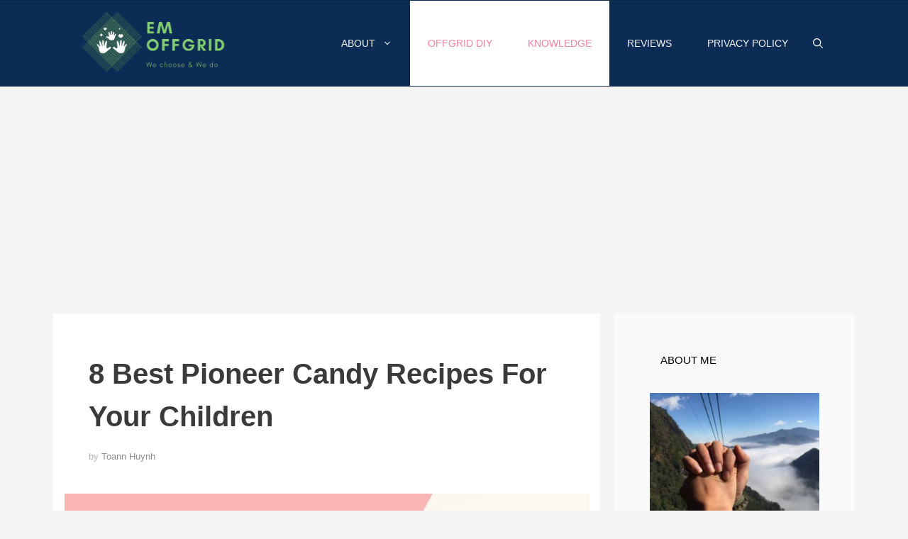

--- FILE ---
content_type: text/html; charset=utf-8
request_url: https://emoffgrid.com/pioneer-candy-recipes/
body_size: 28416
content:
<!DOCTYPE html><html lang="en-US" prefix="og: https://ogp.me/ns#"><head><meta charset="UTF-8"/>
<script>var __ezHttpConsent={setByCat:function(src,tagType,attributes,category,force,customSetScriptFn=null){var setScript=function(){if(force||window.ezTcfConsent[category]){if(typeof customSetScriptFn==='function'){customSetScriptFn();}else{var scriptElement=document.createElement(tagType);scriptElement.src=src;attributes.forEach(function(attr){for(var key in attr){if(attr.hasOwnProperty(key)){scriptElement.setAttribute(key,attr[key]);}}});var firstScript=document.getElementsByTagName(tagType)[0];firstScript.parentNode.insertBefore(scriptElement,firstScript);}}};if(force||(window.ezTcfConsent&&window.ezTcfConsent.loaded)){setScript();}else if(typeof getEzConsentData==="function"){getEzConsentData().then(function(ezTcfConsent){if(ezTcfConsent&&ezTcfConsent.loaded){setScript();}else{console.error("cannot get ez consent data");force=true;setScript();}});}else{force=true;setScript();console.error("getEzConsentData is not a function");}},};</script>
<script>var ezTcfConsent=window.ezTcfConsent?window.ezTcfConsent:{loaded:false,store_info:false,develop_and_improve_services:false,measure_ad_performance:false,measure_content_performance:false,select_basic_ads:false,create_ad_profile:false,select_personalized_ads:false,create_content_profile:false,select_personalized_content:false,understand_audiences:false,use_limited_data_to_select_content:false,};function getEzConsentData(){return new Promise(function(resolve){document.addEventListener("ezConsentEvent",function(event){var ezTcfConsent=event.detail.ezTcfConsent;resolve(ezTcfConsent);});});}</script>
<script>if(typeof _setEzCookies!=='function'){function _setEzCookies(ezConsentData){var cookies=window.ezCookieQueue;for(var i=0;i<cookies.length;i++){var cookie=cookies[i];if(ezConsentData&&ezConsentData.loaded&&ezConsentData[cookie.tcfCategory]){document.cookie=cookie.name+"="+cookie.value;}}}}
window.ezCookieQueue=window.ezCookieQueue||[];if(typeof addEzCookies!=='function'){function addEzCookies(arr){window.ezCookieQueue=[...window.ezCookieQueue,...arr];}}
addEzCookies([{name:"ezoab_268459",value:"mod5-c; Path=/; Domain=emoffgrid.com; Max-Age=7200",tcfCategory:"store_info",isEzoic:"true",},{name:"ezosuibasgeneris-1",value:"93a6518b-e2b9-4c2d-51fb-336d5984a817; Path=/; Domain=emoffgrid.com; Expires=Mon, 01 Feb 2027 02:06:00 UTC; Secure; SameSite=None",tcfCategory:"understand_audiences",isEzoic:"true",}]);if(window.ezTcfConsent&&window.ezTcfConsent.loaded){_setEzCookies(window.ezTcfConsent);}else if(typeof getEzConsentData==="function"){getEzConsentData().then(function(ezTcfConsent){if(ezTcfConsent&&ezTcfConsent.loaded){_setEzCookies(window.ezTcfConsent);}else{console.error("cannot get ez consent data");_setEzCookies(window.ezTcfConsent);}});}else{console.error("getEzConsentData is not a function");_setEzCookies(window.ezTcfConsent);}</script><script type="text/javascript" data-ezscrex='false' data-cfasync='false'>window._ezaq = Object.assign({"edge_cache_status":11,"edge_response_time":38,"url":"https://emoffgrid.com/pioneer-candy-recipes/"}, typeof window._ezaq !== "undefined" ? window._ezaq : {});</script><script type="text/javascript" data-ezscrex='false' data-cfasync='false'>window._ezaq = Object.assign({"ab_test_id":"mod5-c"}, typeof window._ezaq !== "undefined" ? window._ezaq : {});window.__ez=window.__ez||{};window.__ez.tf={};</script><script type="text/javascript" data-ezscrex='false' data-cfasync='false'>window.ezDisableAds = true;</script>
<script data-ezscrex='false' data-cfasync='false' data-pagespeed-no-defer>var __ez=__ez||{};__ez.stms=Date.now();__ez.evt={};__ez.script={};__ez.ck=__ez.ck||{};__ez.template={};__ez.template.isOrig=true;__ez.queue=__ez.queue||function(){var e=0,i=0,t=[],n=!1,o=[],r=[],s=!0,a=function(e,i,n,o,r,s,a){var l=arguments.length>7&&void 0!==arguments[7]?arguments[7]:window,d=this;this.name=e,this.funcName=i,this.parameters=null===n?null:w(n)?n:[n],this.isBlock=o,this.blockedBy=r,this.deleteWhenComplete=s,this.isError=!1,this.isComplete=!1,this.isInitialized=!1,this.proceedIfError=a,this.fWindow=l,this.isTimeDelay=!1,this.process=function(){f("... func = "+e),d.isInitialized=!0,d.isComplete=!0,f("... func.apply: "+e);var i=d.funcName.split("."),n=null,o=this.fWindow||window;i.length>3||(n=3===i.length?o[i[0]][i[1]][i[2]]:2===i.length?o[i[0]][i[1]]:o[d.funcName]),null!=n&&n.apply(null,this.parameters),!0===d.deleteWhenComplete&&delete t[e],!0===d.isBlock&&(f("----- F'D: "+d.name),m())}},l=function(e,i,t,n,o,r,s){var a=arguments.length>7&&void 0!==arguments[7]?arguments[7]:window,l=this;this.name=e,this.path=i,this.async=o,this.defer=r,this.isBlock=t,this.blockedBy=n,this.isInitialized=!1,this.isError=!1,this.isComplete=!1,this.proceedIfError=s,this.fWindow=a,this.isTimeDelay=!1,this.isPath=function(e){return"/"===e[0]&&"/"!==e[1]},this.getSrc=function(e){return void 0!==window.__ezScriptHost&&this.isPath(e)&&"banger.js"!==this.name?window.__ezScriptHost+e:e},this.process=function(){l.isInitialized=!0,f("... file = "+e);var i=this.fWindow?this.fWindow.document:document,t=i.createElement("script");t.src=this.getSrc(this.path),!0===o?t.async=!0:!0===r&&(t.defer=!0),t.onerror=function(){var e={url:window.location.href,name:l.name,path:l.path,user_agent:window.navigator.userAgent};"undefined"!=typeof _ezaq&&(e.pageview_id=_ezaq.page_view_id);var i=encodeURIComponent(JSON.stringify(e)),t=new XMLHttpRequest;t.open("GET","//g.ezoic.net/ezqlog?d="+i,!0),t.send(),f("----- ERR'D: "+l.name),l.isError=!0,!0===l.isBlock&&m()},t.onreadystatechange=t.onload=function(){var e=t.readyState;f("----- F'D: "+l.name),e&&!/loaded|complete/.test(e)||(l.isComplete=!0,!0===l.isBlock&&m())},i.getElementsByTagName("head")[0].appendChild(t)}},d=function(e,i){this.name=e,this.path="",this.async=!1,this.defer=!1,this.isBlock=!1,this.blockedBy=[],this.isInitialized=!0,this.isError=!1,this.isComplete=i,this.proceedIfError=!1,this.isTimeDelay=!1,this.process=function(){}};function c(e,i,n,s,a,d,c,u,f){var m=new l(e,i,n,s,a,d,c,f);!0===u?o[e]=m:r[e]=m,t[e]=m,h(m)}function h(e){!0!==u(e)&&0!=s&&e.process()}function u(e){if(!0===e.isTimeDelay&&!1===n)return f(e.name+" blocked = TIME DELAY!"),!0;if(w(e.blockedBy))for(var i=0;i<e.blockedBy.length;i++){var o=e.blockedBy[i];if(!1===t.hasOwnProperty(o))return f(e.name+" blocked = "+o),!0;if(!0===e.proceedIfError&&!0===t[o].isError)return!1;if(!1===t[o].isComplete)return f(e.name+" blocked = "+o),!0}return!1}function f(e){var i=window.location.href,t=new RegExp("[?&]ezq=([^&#]*)","i").exec(i);"1"===(t?t[1]:null)&&console.debug(e)}function m(){++e>200||(f("let's go"),p(o),p(r))}function p(e){for(var i in e)if(!1!==e.hasOwnProperty(i)){var t=e[i];!0===t.isComplete||u(t)||!0===t.isInitialized||!0===t.isError?!0===t.isError?f(t.name+": error"):!0===t.isComplete?f(t.name+": complete already"):!0===t.isInitialized&&f(t.name+": initialized already"):t.process()}}function w(e){return"[object Array]"==Object.prototype.toString.call(e)}return window.addEventListener("load",(function(){setTimeout((function(){n=!0,f("TDELAY -----"),m()}),5e3)}),!1),{addFile:c,addFileOnce:function(e,i,n,o,r,s,a,l,d){t[e]||c(e,i,n,o,r,s,a,l,d)},addDelayFile:function(e,i){var n=new l(e,i,!1,[],!1,!1,!0);n.isTimeDelay=!0,f(e+" ...  FILE! TDELAY"),r[e]=n,t[e]=n,h(n)},addFunc:function(e,n,s,l,d,c,u,f,m,p){!0===c&&(e=e+"_"+i++);var w=new a(e,n,s,l,d,u,f,p);!0===m?o[e]=w:r[e]=w,t[e]=w,h(w)},addDelayFunc:function(e,i,n){var o=new a(e,i,n,!1,[],!0,!0);o.isTimeDelay=!0,f(e+" ...  FUNCTION! TDELAY"),r[e]=o,t[e]=o,h(o)},items:t,processAll:m,setallowLoad:function(e){s=e},markLoaded:function(e){if(e&&0!==e.length){if(e in t){var i=t[e];!0===i.isComplete?f(i.name+" "+e+": error loaded duplicate"):(i.isComplete=!0,i.isInitialized=!0)}else t[e]=new d(e,!0);f("markLoaded dummyfile: "+t[e].name)}},logWhatsBlocked:function(){for(var e in t)!1!==t.hasOwnProperty(e)&&u(t[e])}}}();__ez.evt.add=function(e,t,n){e.addEventListener?e.addEventListener(t,n,!1):e.attachEvent?e.attachEvent("on"+t,n):e["on"+t]=n()},__ez.evt.remove=function(e,t,n){e.removeEventListener?e.removeEventListener(t,n,!1):e.detachEvent?e.detachEvent("on"+t,n):delete e["on"+t]};__ez.script.add=function(e){var t=document.createElement("script");t.src=e,t.async=!0,t.type="text/javascript",document.getElementsByTagName("head")[0].appendChild(t)};__ez.dot=__ez.dot||{};__ez.queue.addFileOnce('/detroitchicago/boise.js', '/detroitchicago/boise.js?gcb=195-0&cb=5', true, [], true, false, true, false);__ez.queue.addFileOnce('/parsonsmaize/abilene.js', '/parsonsmaize/abilene.js?gcb=195-0&cb=e80eca0cdb', true, [], true, false, true, false);__ez.queue.addFileOnce('/parsonsmaize/mulvane.js', '/parsonsmaize/mulvane.js?gcb=195-0&cb=e75e48eec0', true, ['/parsonsmaize/abilene.js'], true, false, true, false);__ez.queue.addFileOnce('/detroitchicago/birmingham.js', '/detroitchicago/birmingham.js?gcb=195-0&cb=539c47377c', true, ['/parsonsmaize/abilene.js'], true, false, true, false);</script>
<script data-ezscrex="false" type="text/javascript" data-cfasync="false">window._ezaq = Object.assign({"ad_cache_level":0,"adpicker_placement_cnt":0,"ai_placeholder_cache_level":0,"ai_placeholder_placement_cnt":-1,"article_category":"Quick Knowledge","author":"Toann Huynh","domain":"emoffgrid.com","domain_id":268459,"ezcache_level":1,"ezcache_skip_code":7,"has_bad_image":0,"has_bad_words":0,"is_sitespeed":0,"lt_cache_level":0,"publish_date":"2022-01-01","response_size":100644,"response_size_orig":94805,"response_time_orig":26,"template_id":120,"url":"https://emoffgrid.com/pioneer-candy-recipes/","word_count":0,"worst_bad_word_level":0}, typeof window._ezaq !== "undefined" ? window._ezaq : {});__ez.queue.markLoaded('ezaqBaseReady');</script>
<script type='text/javascript' data-ezscrex='false' data-cfasync='false'>
window.ezAnalyticsStatic = true;

function analyticsAddScript(script) {
	var ezDynamic = document.createElement('script');
	ezDynamic.type = 'text/javascript';
	ezDynamic.innerHTML = script;
	document.head.appendChild(ezDynamic);
}
function getCookiesWithPrefix() {
    var allCookies = document.cookie.split(';');
    var cookiesWithPrefix = {};

    for (var i = 0; i < allCookies.length; i++) {
        var cookie = allCookies[i].trim();

        for (var j = 0; j < arguments.length; j++) {
            var prefix = arguments[j];
            if (cookie.indexOf(prefix) === 0) {
                var cookieParts = cookie.split('=');
                var cookieName = cookieParts[0];
                var cookieValue = cookieParts.slice(1).join('=');
                cookiesWithPrefix[cookieName] = decodeURIComponent(cookieValue);
                break; // Once matched, no need to check other prefixes
            }
        }
    }

    return cookiesWithPrefix;
}
function productAnalytics() {
	var d = {"pr":[6],"omd5":"73743955ea4f5c52b3735ecc2a928043","nar":"risk score"};
	d.u = _ezaq.url;
	d.p = _ezaq.page_view_id;
	d.v = _ezaq.visit_uuid;
	d.ab = _ezaq.ab_test_id;
	d.e = JSON.stringify(_ezaq);
	d.ref = document.referrer;
	d.c = getCookiesWithPrefix('active_template', 'ez', 'lp_');
	if(typeof ez_utmParams !== 'undefined') {
		d.utm = ez_utmParams;
	}

	var dataText = JSON.stringify(d);
	var xhr = new XMLHttpRequest();
	xhr.open('POST','/ezais/analytics?cb=1', true);
	xhr.onload = function () {
		if (xhr.status!=200) {
            return;
		}

        if(document.readyState !== 'loading') {
            analyticsAddScript(xhr.response);
            return;
        }

        var eventFunc = function() {
            if(document.readyState === 'loading') {
                return;
            }
            document.removeEventListener('readystatechange', eventFunc, false);
            analyticsAddScript(xhr.response);
        };

        document.addEventListener('readystatechange', eventFunc, false);
	};
	xhr.setRequestHeader('Content-Type','text/plain');
	xhr.send(dataText);
}
__ez.queue.addFunc("productAnalytics", "productAnalytics", null, true, ['ezaqBaseReady'], false, false, false, true);
</script><base href="https://emoffgrid.com/pioneer-candy-recipes/"/>
	
	
		<style>img:is([sizes="auto" i], [sizes^="auto," i]) { contain-intrinsic-size: 3000px 1500px }</style>
	<meta name="viewport" content="width=device-width, initial-scale=1"/>

<title>8 Best Pioneer Candy Recipes For Your Children</title><link rel="stylesheet" href="https://emoffgrid.com/wp-content/cache/min/1/38c24ceac2b132c80d2fb469ea7835dc.css" media="all" data-minify="1"/>
<meta name="description" content="We thought making pioneer candy recipes would be a fun summer hobby — and it was! We produced old-fashioned rock candy and pioneer taffy. It took a while to prepare but it was worth the time. These pioneer candies are ideal when living with children at home."/>
<meta name="robots" content="follow, index, max-snippet:-1, max-video-preview:-1, max-image-preview:large"/>

<meta property="og:locale" content="en_US"/>
<meta property="og:type" content="article"/>
<meta property="og:title" content="8 Best Pioneer Candy Recipes For Your Children"/>
<meta property="og:description" content="We thought making pioneer candy recipes would be a fun summer hobby — and it was! We produced old-fashioned rock candy and pioneer taffy. It took a while to prepare but it was worth the time. These pioneer candies are ideal when living with children at home."/>
<meta property="og:url" content="https://emoffgrid.com/pioneer-candy-recipes/"/>
<meta property="og:site_name" content="Em OffGrid"/>
<meta property="article:section" content="Quick Knowledge"/>
<meta property="og:updated_time" content="2023-03-31T06:11:08+00:00"/>
<meta property="og:image" content="https://emoffgrid.com/wp-content/uploads/2022/01/8-Best-Pioneer-Candy-Recipes-For-You-Childrens.jpg"/>
<meta property="og:image:width" content="740"/>
<meta property="og:image:height" content="520"/>
<meta property="og:image:alt" content="8 Best Pioneer Candy Recipes For You Children’s"/>
<meta property="og:image:type" content="image/jpeg"/>
<meta property="article:published_time" content="2022-01-01T17:06:58+00:00"/>
<meta property="article:modified_time" content="2023-03-31T06:11:08+00:00"/>
<meta name="twitter:card" content="summary_large_image"/>
<meta name="twitter:title" content="8 Best Pioneer Candy Recipes For Your Children"/>
<meta name="twitter:description" content="We thought making pioneer candy recipes would be a fun summer hobby — and it was! We produced old-fashioned rock candy and pioneer taffy. It took a while to prepare but it was worth the time. These pioneer candies are ideal when living with children at home."/>
<meta name="twitter:image" content="https://emoffgrid.com/wp-content/uploads/2022/01/8-Best-Pioneer-Candy-Recipes-For-You-Childrens.jpg"/>
<meta name="twitter:label1" content="Written by"/>
<meta name="twitter:data1" content="Toann Huynh"/>
<meta name="twitter:label2" content="Time to read"/>
<meta name="twitter:data2" content="9 minutes"/>
<script type="application/ld+json" class="rank-math-schema-pro">{"@context":"https://schema.org","@graph":[{"@type":["Person","Organization"],"@id":"https://emoffgrid.com/#person","name":"eoffgrid","logo":{"@type":"ImageObject","@id":"https://emoffgrid.com/#logo","url":"https://emoffgrid.com/wp-content/uploads/2021/05/cropped-logo-emoffgrid.png","contentUrl":"https://emoffgrid.com/wp-content/uploads/2021/05/cropped-logo-emoffgrid.png","caption":"eoffgrid","inLanguage":"en-US"},"image":{"@type":"ImageObject","@id":"https://emoffgrid.com/#logo","url":"https://emoffgrid.com/wp-content/uploads/2021/05/cropped-logo-emoffgrid.png","contentUrl":"https://emoffgrid.com/wp-content/uploads/2021/05/cropped-logo-emoffgrid.png","caption":"eoffgrid","inLanguage":"en-US"}},{"@type":"WebSite","@id":"https://emoffgrid.com/#website","url":"https://emoffgrid.com","name":"eoffgrid","publisher":{"@id":"https://emoffgrid.com/#person"},"inLanguage":"en-US"},{"@type":"ImageObject","@id":"https://emoffgrid.com/wp-content/uploads/2022/01/8-Best-Pioneer-Candy-Recipes-For-You-Childrens.jpg","url":"https://emoffgrid.com/wp-content/uploads/2022/01/8-Best-Pioneer-Candy-Recipes-For-You-Childrens.jpg","width":"740","height":"520","caption":"8 Best Pioneer Candy Recipes For You Children\u2019s","inLanguage":"en-US"},{"@type":"BreadcrumbList","@id":"https://emoffgrid.com/pioneer-candy-recipes/#breadcrumb","itemListElement":[{"@type":"ListItem","position":"1","item":{"@id":"https://emoffgrid.com","name":"Home"}},{"@type":"ListItem","position":"2","item":{"@id":"https://emoffgrid.com/category/quick-knowledge/","name":"Quick Knowledge"}},{"@type":"ListItem","position":"3","item":{"@id":"https://emoffgrid.com/pioneer-candy-recipes/","name":"8 Best Pioneer Candy Recipes For Your Children"}}]},{"@type":"WebPage","@id":"https://emoffgrid.com/pioneer-candy-recipes/#webpage","url":"https://emoffgrid.com/pioneer-candy-recipes/","name":"8 Best Pioneer Candy Recipes For Your Children","datePublished":"2022-01-01T17:06:58+00:00","dateModified":"2023-03-31T06:11:08+00:00","isPartOf":{"@id":"https://emoffgrid.com/#website"},"primaryImageOfPage":{"@id":"https://emoffgrid.com/wp-content/uploads/2022/01/8-Best-Pioneer-Candy-Recipes-For-You-Childrens.jpg"},"inLanguage":"en-US","breadcrumb":{"@id":"https://emoffgrid.com/pioneer-candy-recipes/#breadcrumb"}},{"@type":"Person","@id":"https://emoffgrid.com/author/admin-toann/","name":"Toann Huynh","url":"https://emoffgrid.com/author/admin-toann/","image":{"@type":"ImageObject","@id":"https://secure.gravatar.com/avatar/85e804b594800bcedb1fb52bca9425f39f6e6937e713ec589300a128b095b597?s=96&d=mm&r=g","url":"https://secure.gravatar.com/avatar/85e804b594800bcedb1fb52bca9425f39f6e6937e713ec589300a128b095b597?s=96&d=mm&r=g","caption":"Toann Huynh","inLanguage":"en-US"},"sameAs":["https://emoffgrid.com/"]},{"@type":"BlogPosting","headline":"8 Best Pioneer Candy Recipes For Your Children","keywords":"Pioneer Candy Recipes","datePublished":"2022-01-01T17:06:58+00:00","dateModified":"2023-03-31T06:11:08+00:00","author":{"@id":"https://emoffgrid.com/author/admin-toann/"},"publisher":{"@id":"https://emoffgrid.com/#person"},"description":"We thought making pioneer candy recipes would be a fun summer hobby \u2014 and it was! We produced old-fashioned rock candy and pioneer taffy. It took a while to prepare but it was worth the time. These pioneer candies are ideal when living with children at home.","name":"8 Best Pioneer Candy Recipes For Your Children","@id":"https://emoffgrid.com/pioneer-candy-recipes/#richSnippet","isPartOf":{"@id":"https://emoffgrid.com/pioneer-candy-recipes/#webpage"},"image":{"@id":"https://emoffgrid.com/wp-content/uploads/2022/01/8-Best-Pioneer-Candy-Recipes-For-You-Childrens.jpg"},"inLanguage":"en-US","mainEntityOfPage":{"@id":"https://emoffgrid.com/pioneer-candy-recipes/#webpage"}}]}</script>


<link rel="dns-prefetch" href="//pagead2.googlesyndication.com"/>
<link rel="dns-prefetch" href="//imasdk.googleapis.com"/>
<link rel="dns-prefetch" href="//www.googletagservices.com"/>
<link rel="dns-prefetch" href="//cdn.ampproject.org"/>
<link rel="dns-prefetch" href="//googleads.g.doubleclick.net"/>
<link rel="dns-prefetch" href="//cd.connatix.com"/>
<link rel="dns-prefetch" href="//image6.pubmatic.com"/>
<link rel="dns-prefetch" href="//resources.infolinks.com"/>
<link rel="dns-prefetch" href="//securepubads.g.doubleclick.net"/>
<link rel="dns-prefetch" href="//5bf0887b04bc22056cb2c7099d643bc0.safeframe.googlesyndication.com"/>
<link rel="dns-prefetch" href="//go.ezodn.com"/>
<link rel="dns-prefetch" href="//router.infolinks.com"/>
<link rel="dns-prefetch" href="//www.googletagmanager.com"/>
<link rel="dns-prefetch" href="//cds.connatix.com"/>
<link rel="dns-prefetch" href="//rt3069.infolinks.com"/>
<link rel="dns-prefetch" href="//eus.rubiconproject.com"/>
<link rel="dns-prefetch" href="//static.criteo.net"/>
<link rel="dns-prefetch" href="//ads.pubmatic.com"/>
<link rel="dns-prefetch" href="//tpc.googlesyndication.com"/>




<style id="classic-theme-styles-inline-css">
/*! This file is auto-generated */
.wp-block-button__link{color:#fff;background-color:#32373c;border-radius:9999px;box-shadow:none;text-decoration:none;padding:calc(.667em + 2px) calc(1.333em + 2px);font-size:1.125em}.wp-block-file__button{background:#32373c;color:#fff;text-decoration:none}
</style>
<style id="global-styles-inline-css">
:root{--wp--preset--aspect-ratio--square: 1;--wp--preset--aspect-ratio--4-3: 4/3;--wp--preset--aspect-ratio--3-4: 3/4;--wp--preset--aspect-ratio--3-2: 3/2;--wp--preset--aspect-ratio--2-3: 2/3;--wp--preset--aspect-ratio--16-9: 16/9;--wp--preset--aspect-ratio--9-16: 9/16;--wp--preset--color--black: #000000;--wp--preset--color--cyan-bluish-gray: #abb8c3;--wp--preset--color--white: #ffffff;--wp--preset--color--pale-pink: #f78da7;--wp--preset--color--vivid-red: #cf2e2e;--wp--preset--color--luminous-vivid-orange: #ff6900;--wp--preset--color--luminous-vivid-amber: #fcb900;--wp--preset--color--light-green-cyan: #7bdcb5;--wp--preset--color--vivid-green-cyan: #00d084;--wp--preset--color--pale-cyan-blue: #8ed1fc;--wp--preset--color--vivid-cyan-blue: #0693e3;--wp--preset--color--vivid-purple: #9b51e0;--wp--preset--color--contrast: var(--contrast);--wp--preset--color--contrast-2: var(--contrast-2);--wp--preset--color--contrast-3: var(--contrast-3);--wp--preset--color--base: var(--base);--wp--preset--color--base-2: var(--base-2);--wp--preset--color--base-3: var(--base-3);--wp--preset--color--accent: var(--accent);--wp--preset--gradient--vivid-cyan-blue-to-vivid-purple: linear-gradient(135deg,rgba(6,147,227,1) 0%,rgb(155,81,224) 100%);--wp--preset--gradient--light-green-cyan-to-vivid-green-cyan: linear-gradient(135deg,rgb(122,220,180) 0%,rgb(0,208,130) 100%);--wp--preset--gradient--luminous-vivid-amber-to-luminous-vivid-orange: linear-gradient(135deg,rgba(252,185,0,1) 0%,rgba(255,105,0,1) 100%);--wp--preset--gradient--luminous-vivid-orange-to-vivid-red: linear-gradient(135deg,rgba(255,105,0,1) 0%,rgb(207,46,46) 100%);--wp--preset--gradient--very-light-gray-to-cyan-bluish-gray: linear-gradient(135deg,rgb(238,238,238) 0%,rgb(169,184,195) 100%);--wp--preset--gradient--cool-to-warm-spectrum: linear-gradient(135deg,rgb(74,234,220) 0%,rgb(151,120,209) 20%,rgb(207,42,186) 40%,rgb(238,44,130) 60%,rgb(251,105,98) 80%,rgb(254,248,76) 100%);--wp--preset--gradient--blush-light-purple: linear-gradient(135deg,rgb(255,206,236) 0%,rgb(152,150,240) 100%);--wp--preset--gradient--blush-bordeaux: linear-gradient(135deg,rgb(254,205,165) 0%,rgb(254,45,45) 50%,rgb(107,0,62) 100%);--wp--preset--gradient--luminous-dusk: linear-gradient(135deg,rgb(255,203,112) 0%,rgb(199,81,192) 50%,rgb(65,88,208) 100%);--wp--preset--gradient--pale-ocean: linear-gradient(135deg,rgb(255,245,203) 0%,rgb(182,227,212) 50%,rgb(51,167,181) 100%);--wp--preset--gradient--electric-grass: linear-gradient(135deg,rgb(202,248,128) 0%,rgb(113,206,126) 100%);--wp--preset--gradient--midnight: linear-gradient(135deg,rgb(2,3,129) 0%,rgb(40,116,252) 100%);--wp--preset--font-size--small: 13px;--wp--preset--font-size--medium: 20px;--wp--preset--font-size--large: 36px;--wp--preset--font-size--x-large: 42px;--wp--preset--spacing--20: 0.44rem;--wp--preset--spacing--30: 0.67rem;--wp--preset--spacing--40: 1rem;--wp--preset--spacing--50: 1.5rem;--wp--preset--spacing--60: 2.25rem;--wp--preset--spacing--70: 3.38rem;--wp--preset--spacing--80: 5.06rem;--wp--preset--shadow--natural: 6px 6px 9px rgba(0, 0, 0, 0.2);--wp--preset--shadow--deep: 12px 12px 50px rgba(0, 0, 0, 0.4);--wp--preset--shadow--sharp: 6px 6px 0px rgba(0, 0, 0, 0.2);--wp--preset--shadow--outlined: 6px 6px 0px -3px rgba(255, 255, 255, 1), 6px 6px rgba(0, 0, 0, 1);--wp--preset--shadow--crisp: 6px 6px 0px rgba(0, 0, 0, 1);}:where(.is-layout-flex){gap: 0.5em;}:where(.is-layout-grid){gap: 0.5em;}body .is-layout-flex{display: flex;}.is-layout-flex{flex-wrap: wrap;align-items: center;}.is-layout-flex > :is(*, div){margin: 0;}body .is-layout-grid{display: grid;}.is-layout-grid > :is(*, div){margin: 0;}:where(.wp-block-columns.is-layout-flex){gap: 2em;}:where(.wp-block-columns.is-layout-grid){gap: 2em;}:where(.wp-block-post-template.is-layout-flex){gap: 1.25em;}:where(.wp-block-post-template.is-layout-grid){gap: 1.25em;}.has-black-color{color: var(--wp--preset--color--black) !important;}.has-cyan-bluish-gray-color{color: var(--wp--preset--color--cyan-bluish-gray) !important;}.has-white-color{color: var(--wp--preset--color--white) !important;}.has-pale-pink-color{color: var(--wp--preset--color--pale-pink) !important;}.has-vivid-red-color{color: var(--wp--preset--color--vivid-red) !important;}.has-luminous-vivid-orange-color{color: var(--wp--preset--color--luminous-vivid-orange) !important;}.has-luminous-vivid-amber-color{color: var(--wp--preset--color--luminous-vivid-amber) !important;}.has-light-green-cyan-color{color: var(--wp--preset--color--light-green-cyan) !important;}.has-vivid-green-cyan-color{color: var(--wp--preset--color--vivid-green-cyan) !important;}.has-pale-cyan-blue-color{color: var(--wp--preset--color--pale-cyan-blue) !important;}.has-vivid-cyan-blue-color{color: var(--wp--preset--color--vivid-cyan-blue) !important;}.has-vivid-purple-color{color: var(--wp--preset--color--vivid-purple) !important;}.has-black-background-color{background-color: var(--wp--preset--color--black) !important;}.has-cyan-bluish-gray-background-color{background-color: var(--wp--preset--color--cyan-bluish-gray) !important;}.has-white-background-color{background-color: var(--wp--preset--color--white) !important;}.has-pale-pink-background-color{background-color: var(--wp--preset--color--pale-pink) !important;}.has-vivid-red-background-color{background-color: var(--wp--preset--color--vivid-red) !important;}.has-luminous-vivid-orange-background-color{background-color: var(--wp--preset--color--luminous-vivid-orange) !important;}.has-luminous-vivid-amber-background-color{background-color: var(--wp--preset--color--luminous-vivid-amber) !important;}.has-light-green-cyan-background-color{background-color: var(--wp--preset--color--light-green-cyan) !important;}.has-vivid-green-cyan-background-color{background-color: var(--wp--preset--color--vivid-green-cyan) !important;}.has-pale-cyan-blue-background-color{background-color: var(--wp--preset--color--pale-cyan-blue) !important;}.has-vivid-cyan-blue-background-color{background-color: var(--wp--preset--color--vivid-cyan-blue) !important;}.has-vivid-purple-background-color{background-color: var(--wp--preset--color--vivid-purple) !important;}.has-black-border-color{border-color: var(--wp--preset--color--black) !important;}.has-cyan-bluish-gray-border-color{border-color: var(--wp--preset--color--cyan-bluish-gray) !important;}.has-white-border-color{border-color: var(--wp--preset--color--white) !important;}.has-pale-pink-border-color{border-color: var(--wp--preset--color--pale-pink) !important;}.has-vivid-red-border-color{border-color: var(--wp--preset--color--vivid-red) !important;}.has-luminous-vivid-orange-border-color{border-color: var(--wp--preset--color--luminous-vivid-orange) !important;}.has-luminous-vivid-amber-border-color{border-color: var(--wp--preset--color--luminous-vivid-amber) !important;}.has-light-green-cyan-border-color{border-color: var(--wp--preset--color--light-green-cyan) !important;}.has-vivid-green-cyan-border-color{border-color: var(--wp--preset--color--vivid-green-cyan) !important;}.has-pale-cyan-blue-border-color{border-color: var(--wp--preset--color--pale-cyan-blue) !important;}.has-vivid-cyan-blue-border-color{border-color: var(--wp--preset--color--vivid-cyan-blue) !important;}.has-vivid-purple-border-color{border-color: var(--wp--preset--color--vivid-purple) !important;}.has-vivid-cyan-blue-to-vivid-purple-gradient-background{background: var(--wp--preset--gradient--vivid-cyan-blue-to-vivid-purple) !important;}.has-light-green-cyan-to-vivid-green-cyan-gradient-background{background: var(--wp--preset--gradient--light-green-cyan-to-vivid-green-cyan) !important;}.has-luminous-vivid-amber-to-luminous-vivid-orange-gradient-background{background: var(--wp--preset--gradient--luminous-vivid-amber-to-luminous-vivid-orange) !important;}.has-luminous-vivid-orange-to-vivid-red-gradient-background{background: var(--wp--preset--gradient--luminous-vivid-orange-to-vivid-red) !important;}.has-very-light-gray-to-cyan-bluish-gray-gradient-background{background: var(--wp--preset--gradient--very-light-gray-to-cyan-bluish-gray) !important;}.has-cool-to-warm-spectrum-gradient-background{background: var(--wp--preset--gradient--cool-to-warm-spectrum) !important;}.has-blush-light-purple-gradient-background{background: var(--wp--preset--gradient--blush-light-purple) !important;}.has-blush-bordeaux-gradient-background{background: var(--wp--preset--gradient--blush-bordeaux) !important;}.has-luminous-dusk-gradient-background{background: var(--wp--preset--gradient--luminous-dusk) !important;}.has-pale-ocean-gradient-background{background: var(--wp--preset--gradient--pale-ocean) !important;}.has-electric-grass-gradient-background{background: var(--wp--preset--gradient--electric-grass) !important;}.has-midnight-gradient-background{background: var(--wp--preset--gradient--midnight) !important;}.has-small-font-size{font-size: var(--wp--preset--font-size--small) !important;}.has-medium-font-size{font-size: var(--wp--preset--font-size--medium) !important;}.has-large-font-size{font-size: var(--wp--preset--font-size--large) !important;}.has-x-large-font-size{font-size: var(--wp--preset--font-size--x-large) !important;}
:where(.wp-block-post-template.is-layout-flex){gap: 1.25em;}:where(.wp-block-post-template.is-layout-grid){gap: 1.25em;}
:where(.wp-block-columns.is-layout-flex){gap: 2em;}:where(.wp-block-columns.is-layout-grid){gap: 2em;}
:root :where(.wp-block-pullquote){font-size: 1.5em;line-height: 1.6;}
</style>


<style id="generate-style-inline-css">
.no-featured-image-padding .featured-image {margin-left:-35px;margin-right:-35px;}.post-image-above-header .no-featured-image-padding .inside-article .featured-image {margin-top:-50px;}@media (max-width:768px){.no-featured-image-padding .featured-image {margin-left:-10px;margin-right:-10px;}.post-image-above-header .no-featured-image-padding .inside-article .featured-image {margin-top:-30px;}}
body{background-color:#f7f4f6;color:#3a3a3a;}a{color:#ed84a0;}a:hover, a:focus, a:active{color:#000000;}body .grid-container{max-width:1060px;}.wp-block-group__inner-container{max-width:1060px;margin-left:auto;margin-right:auto;}.site-header .header-image{width:200px;}.navigation-search{position:absolute;left:-99999px;pointer-events:none;visibility:hidden;z-index:20;width:100%;top:0;transition:opacity 100ms ease-in-out;opacity:0;}.navigation-search.nav-search-active{left:0;right:0;pointer-events:auto;visibility:visible;opacity:1;}.navigation-search input[type="search"]{outline:0;border:0;vertical-align:bottom;line-height:1;opacity:0.9;width:100%;z-index:20;border-radius:0;-webkit-appearance:none;height:60px;}.navigation-search input::-ms-clear{display:none;width:0;height:0;}.navigation-search input::-ms-reveal{display:none;width:0;height:0;}.navigation-search input::-webkit-search-decoration, .navigation-search input::-webkit-search-cancel-button, .navigation-search input::-webkit-search-results-button, .navigation-search input::-webkit-search-results-decoration{display:none;}.main-navigation li.search-item{z-index:21;}li.search-item.active{transition:opacity 100ms ease-in-out;}.nav-left-sidebar .main-navigation li.search-item.active,.nav-right-sidebar .main-navigation li.search-item.active{width:auto;display:inline-block;float:right;}.gen-sidebar-nav .navigation-search{top:auto;bottom:0;}:root{--contrast:#222222;--contrast-2:#575760;--contrast-3:#b2b2be;--base:#f0f0f0;--base-2:#f7f8f9;--base-3:#ffffff;--accent:#1e73be;}.has-contrast-color{color:#222222;}.has-contrast-background-color{background-color:#222222;}.has-contrast-2-color{color:#575760;}.has-contrast-2-background-color{background-color:#575760;}.has-contrast-3-color{color:#b2b2be;}.has-contrast-3-background-color{background-color:#b2b2be;}.has-base-color{color:#f0f0f0;}.has-base-background-color{background-color:#f0f0f0;}.has-base-2-color{color:#f7f8f9;}.has-base-2-background-color{background-color:#f7f8f9;}.has-base-3-color{color:#ffffff;}.has-base-3-background-color{background-color:#ffffff;}.has-accent-color{color:#1e73be;}.has-accent-background-color{background-color:#1e73be;}body, button, input, select, textarea{font-family:Helvetica;font-size:19px;}body{line-height:1.5;}.entry-content > [class*="wp-block-"]:not(:last-child){margin-bottom:1.5em;}.main-title{font-family:"Satisfy", handwriting;font-weight:500;}.main-navigation a, .menu-toggle{font-weight:400;text-transform:uppercase;font-size:14px;}.main-navigation .main-nav ul ul li a{font-size:13px;}.widget-title{text-transform:uppercase;font-size:15px;}.sidebar .widget, .footer-widgets .widget{font-size:14px;}button:not(.menu-toggle),html input[type="button"],input[type="reset"],input[type="submit"],.button,.wp-block-button .wp-block-button__link{text-transform:uppercase;font-size:13px;}h1{font-weight:bold;font-size:40px;line-height:1.5em;margin-bottom:21px;}h2{font-weight:600;font-size:31px;}h3{font-weight:600;font-size:22px;}h4{font-weight:600;font-size:inherit;}h5{font-size:inherit;}.site-info{text-transform:uppercase;font-size:12px;}@media (max-width:768px){.main-title{font-size:20px;}h1{font-size:44px;}h2{font-size:25px;}}.top-bar{background-color:#2cc1c0;color:#ffffff;}.top-bar a{color:#ffffff;}.top-bar a:hover{color:#ed577a;}.site-header{background-color:#ffffff;color:#3a3a3a;}.site-header a{color:#3a3a3a;}.main-title a,.main-title a:hover{color:#333333;}.site-description{color:#757575;}.main-navigation,.main-navigation ul ul{background-color:#0c2c56;}.main-navigation .main-nav ul li a, .main-navigation .menu-toggle, .main-navigation .menu-bar-items{color:#f4f4f4;}.main-navigation .main-nav ul li:not([class*="current-menu-"]):hover > a, .main-navigation .main-nav ul li:not([class*="current-menu-"]):focus > a, .main-navigation .main-nav ul li.sfHover:not([class*="current-menu-"]) > a, .main-navigation .menu-bar-item:hover > a, .main-navigation .menu-bar-item.sfHover > a{color:#ed84a0;background-color:#ffffff;}button.menu-toggle:hover,button.menu-toggle:focus,.main-navigation .mobile-bar-items a,.main-navigation .mobile-bar-items a:hover,.main-navigation .mobile-bar-items a:focus{color:#f4f4f4;}.main-navigation .main-nav ul li[class*="current-menu-"] > a{color:#ed84a0;background-color:#ffffff;}.navigation-search input[type="search"],.navigation-search input[type="search"]:active, .navigation-search input[type="search"]:focus, .main-navigation .main-nav ul li.search-item.active > a, .main-navigation .menu-bar-items .search-item.active > a{color:#ed84a0;background-color:#ffffff;}.main-navigation ul ul{background-color:#ffffff;}.main-navigation .main-nav ul ul li a{color:#2d2d2d;}.main-navigation .main-nav ul ul li:not([class*="current-menu-"]):hover > a,.main-navigation .main-nav ul ul li:not([class*="current-menu-"]):focus > a, .main-navigation .main-nav ul ul li.sfHover:not([class*="current-menu-"]) > a{color:#7a8896;background-color:#4f4f4f;}.main-navigation .main-nav ul ul li[class*="current-menu-"] > a{color:#8f919e;background-color:#4f4f4f;}.separate-containers .inside-article, .separate-containers .comments-area, .separate-containers .page-header, .one-container .container, .separate-containers .paging-navigation, .inside-page-header{background-color:#ffffff;}.entry-title a{color:#0a0a0a;}.entry-meta{color:#b2b2b2;}.entry-meta a{color:#8e8e8e;}.entry-meta a:hover{color:#878787;}.sidebar .widget{background-color:rgba(255,255,255,0.56);}.sidebar .widget .widget-title{color:#000000;}.footer-widgets{color:#ffffff;background-color:#ed84a0;}.footer-widgets a{color:#ffffff;}.footer-widgets a:hover{color:#e5e5e5;}.footer-widgets .widget-title{color:#ffffff;}.site-info{color:#ffffff;background-color:#ed84a0;}.site-info a{color:#ffffff;}.site-info a:hover{color:#e5e5e5;}.footer-bar .widget_nav_menu .current-menu-item a{color:#e5e5e5;}input[type="text"],input[type="email"],input[type="url"],input[type="password"],input[type="search"],input[type="tel"],input[type="number"],textarea,select{color:#232323;background-color:#ffffff;border-color:rgba(204,204,204,0.45);}input[type="text"]:focus,input[type="email"]:focus,input[type="url"]:focus,input[type="password"]:focus,input[type="search"]:focus,input[type="tel"]:focus,input[type="number"]:focus,textarea:focus,select:focus{color:#666666;background-color:#ffffff;border-color:#bfbfbf;}button,html input[type="button"],input[type="reset"],input[type="submit"],a.button,a.wp-block-button__link:not(.has-background){color:#0a0a0a;background-color:#ffffff;}button:hover,html input[type="button"]:hover,input[type="reset"]:hover,input[type="submit"]:hover,a.button:hover,button:focus,html input[type="button"]:focus,input[type="reset"]:focus,input[type="submit"]:focus,a.button:focus,a.wp-block-button__link:not(.has-background):active,a.wp-block-button__link:not(.has-background):focus,a.wp-block-button__link:not(.has-background):hover{color:#ed84a0;background-color:#ffffff;}a.generate-back-to-top{background-color:rgba( 0,0,0,0.4 );color:#ffffff;}a.generate-back-to-top:hover,a.generate-back-to-top:focus{background-color:rgba( 0,0,0,0.6 );color:#ffffff;}@media (max-width: 768px){.main-navigation .menu-bar-item:hover > a, .main-navigation .menu-bar-item.sfHover > a{background:none;color:#f4f4f4;}}.inside-top-bar{padding:10px;}.separate-containers .inside-article, .separate-containers .comments-area, .separate-containers .page-header, .separate-containers .paging-navigation, .one-container .site-content, .inside-page-header{padding:50px 35px 50px 35px;}.site-main .wp-block-group__inner-container{padding:50px 35px 50px 35px;}.entry-content .alignwide, body:not(.no-sidebar) .entry-content .alignfull{margin-left:-35px;width:calc(100% + 70px);max-width:calc(100% + 70px);}.container.grid-container{max-width:1130px;}.one-container.right-sidebar .site-main,.one-container.both-right .site-main{margin-right:35px;}.one-container.left-sidebar .site-main,.one-container.both-left .site-main{margin-left:35px;}.one-container.both-sidebars .site-main{margin:0px 35px 0px 35px;}.main-navigation .main-nav ul li a,.menu-toggle,.main-navigation .mobile-bar-items a{padding-left:25px;padding-right:25px;line-height:120px;}.main-navigation .main-nav ul ul li a{padding:10px 25px 10px 25px;}.navigation-search input[type="search"]{height:120px;}.rtl .menu-item-has-children .dropdown-menu-toggle{padding-left:25px;}.menu-item-has-children .dropdown-menu-toggle{padding-right:25px;}.rtl .main-navigation .main-nav ul li.menu-item-has-children > a{padding-right:25px;}.widget-area .widget{padding:50px;}.site-info{padding:20px;}@media (max-width:768px){.separate-containers .inside-article, .separate-containers .comments-area, .separate-containers .page-header, .separate-containers .paging-navigation, .one-container .site-content, .inside-page-header{padding:30px 10px 30px 10px;}.site-main .wp-block-group__inner-container{padding:30px 10px 30px 10px;}.site-info{padding-right:10px;padding-left:10px;}.entry-content .alignwide, body:not(.no-sidebar) .entry-content .alignfull{margin-left:-10px;width:calc(100% + 20px);max-width:calc(100% + 20px);}}/* End cached CSS */@media (max-width: 768px){.main-navigation .menu-toggle,.main-navigation .mobile-bar-items,.sidebar-nav-mobile:not(#sticky-placeholder){display:block;}.main-navigation ul,.gen-sidebar-nav{display:none;}[class*="nav-float-"] .site-header .inside-header > *{float:none;clear:both;}}
.navigation-branding .main-title{font-weight:500;text-transform:none;font-size:25px;font-family:"Satisfy", handwriting;}@media (max-width: 768px){.navigation-branding .main-title{font-size:20px;}}
</style>




<style id="generate-navigation-branding-inline-css">
@media (max-width: 768px){.site-header, #site-navigation, #sticky-navigation{display:none !important;opacity:0.0;}#mobile-header{display:block !important;width:100% !important;}#mobile-header .main-nav > ul{display:none;}#mobile-header.toggled .main-nav > ul, #mobile-header .menu-toggle, #mobile-header .mobile-bar-items{display:block;}#mobile-header .main-nav{-ms-flex:0 0 100%;flex:0 0 100%;-webkit-box-ordinal-group:5;-ms-flex-order:4;order:4;}}.navigation-branding img, .site-logo.mobile-header-logo img{height:120px;width:auto;}.navigation-branding .main-title{line-height:120px;}@media (max-width: 1070px){#site-navigation .navigation-branding, #sticky-navigation .navigation-branding{margin-left:10px;}}@media (max-width: 768px){.main-navigation:not(.slideout-navigation) .main-nav{-ms-flex:0 0 100%;flex:0 0 100%;}.main-navigation:not(.slideout-navigation) .inside-navigation{-ms-flex-wrap:wrap;flex-wrap:wrap;display:-webkit-box;display:-ms-flexbox;display:flex;}.nav-aligned-center .navigation-branding, .nav-aligned-left .navigation-branding{margin-right:auto;}.nav-aligned-center  .main-navigation.has-branding:not(.slideout-navigation) .inside-navigation .main-nav,.nav-aligned-center  .main-navigation.has-sticky-branding.navigation-stick .inside-navigation .main-nav,.nav-aligned-left  .main-navigation.has-branding:not(.slideout-navigation) .inside-navigation .main-nav,.nav-aligned-left  .main-navigation.has-sticky-branding.navigation-stick .inside-navigation .main-nav{margin-right:0px;}}
</style>
<style id="rocket-lazyload-inline-css">
.rll-youtube-player{position:relative;padding-bottom:56.23%;height:0;overflow:hidden;max-width:100%;}.rll-youtube-player:focus-within{outline: 2px solid currentColor;outline-offset: 5px;}.rll-youtube-player iframe{position:absolute;top:0;left:0;width:100%;height:100%;z-index:100;background:0 0}.rll-youtube-player img{bottom:0;display:block;left:0;margin:auto;max-width:100%;width:100%;position:absolute;right:0;top:0;border:none;height:auto;-webkit-transition:.4s all;-moz-transition:.4s all;transition:.4s all}.rll-youtube-player img:hover{-webkit-filter:brightness(75%)}.rll-youtube-player .play{height:100%;width:100%;left:0;top:0;position:absolute;background:url(https://emoffgrid.com/wp-content/plugins/wp-rocket/assets/img/youtube.png) no-repeat center;background-color: transparent !important;cursor:pointer;border:none;}.wp-embed-responsive .wp-has-aspect-ratio .rll-youtube-player{position:absolute;padding-bottom:0;width:100%;height:100%;top:0;bottom:0;left:0;right:0}
</style>
<script src="https://emoffgrid.com/wp-includes/js/jquery/jquery.min.js" id="jquery-core-js" defer=""></script>






<style type="text/css">.aawp .aawp-tb__row--highlight{background-color:#256aaf;}.aawp .aawp-tb__row--highlight{color:#fff;}.aawp .aawp-tb__row--highlight a{color:#fff;}</style><style type="text/css">div#toc_container {background: #f9f9f9;border: 1px solid #aaaaaa;}div#toc_container p.toc_title a,div#toc_container ul.toc_list a {color: #000000;}div#toc_container p.toc_title a:hover,div#toc_container ul.toc_list a:hover {color: #000000;}div#toc_container p.toc_title a:hover,div#toc_container ul.toc_list a:hover {color: #000000;}div#toc_container p.toc_title a:visited,div#toc_container ul.toc_list a:visited {color: #000000;}</style><script type="text/javascript">
(function(url){
	if(/(?:Chrome\/26\.0\.1410\.63 Safari\/537\.31|WordfenceTestMonBot)/.test(navigator.userAgent)){ return; }
	var addEvent = function(evt, handler) {
		if (window.addEventListener) {
			document.addEventListener(evt, handler, false);
		} else if (window.attachEvent) {
			document.attachEvent('on' + evt, handler);
		}
	};
	var removeEvent = function(evt, handler) {
		if (window.removeEventListener) {
			document.removeEventListener(evt, handler, false);
		} else if (window.detachEvent) {
			document.detachEvent('on' + evt, handler);
		}
	};
	var evts = 'contextmenu dblclick drag dragend dragenter dragleave dragover dragstart drop keydown keypress keyup mousedown mousemove mouseout mouseover mouseup mousewheel scroll'.split(' ');
	var logHuman = function() {
		if (window.wfLogHumanRan) { return; }
		window.wfLogHumanRan = true;
		var wfscr = document.createElement('script');
		wfscr.type = 'text/javascript';
		wfscr.async = true;
		wfscr.src = url + '&r=' + Math.random();
		(document.getElementsByTagName('head')[0]||document.getElementsByTagName('body')[0]).appendChild(wfscr);
		for (var i = 0; i < evts.length; i++) {
			removeEvent(evts[i], logHuman);
		}
	};
	for (var i = 0; i < evts.length; i++) {
		addEvent(evts[i], logHuman);
	}
})('//PLACEHOLDER.wpsho/?wordfence_lh=1&hid=FA4170917A7DC080033A0BB1F6A134DE');
</script><style type="text/css">.broken_link, a.broken_link {
	text-decoration: line-through;
}</style>
<script>(function(w,d,s,l,i){w[l]=w[l]||[];w[l].push({'gtm.start':
new Date().getTime(),event:'gtm.js'});var f=d.getElementsByTagName(s)[0],
j=d.createElement(s),dl=l!='dataLayer'?'&l='+l:'';j.async=true;j.src=
'https://www.googletagmanager.com/gtm.js?id='+i+dl;f.parentNode.insertBefore(j,f);
})(window,document,'script','dataLayer','GTM-PL2VTFJ');</script>
<script async="" src="https://pagead2.googlesyndication.com/pagead/js/adsbygoogle.js?client=ca-pub-6309520436225224" crossorigin="anonymous"></script><link rel="icon" href="https://emoffgrid.com/wp-content/uploads/2021/10/emfa2-150x150.png" sizes="32x32"/>
<link rel="icon" href="https://emoffgrid.com/wp-content/uploads/2021/10/emfa2-300x300.png" sizes="192x192"/>
<link rel="apple-touch-icon" href="https://emoffgrid.com/wp-content/uploads/2021/10/emfa2-300x300.png"/>
<meta name="msapplication-TileImage" content="https://emoffgrid.com/wp-content/uploads/2021/10/emfa2-300x300.png"/>
		<style id="wp-custom-css">
			/* GeneratePress Site CSS */ #site-navigation {
		border-top: 1px solid rgba(0,0,0,0.1);
		border-bottom: 1px solid rgba(0,0,0,0.1);
}

button, html input[type="button"], input[type="reset"], input[type="submit"], a.button, a.button:visited {
	border-width: 1px;
	border-style: solid;
	border-color: inherit;
}

.mc4wp-form-fields input[type="email"] {
	margin-bottom: 10px;
	width: 100%;
}

.entry-meta {
	font-weight: 300;
	font-size: 13px;
}

.main-navigation:not(.toggled) li.menu-social > a,
.main-navigation:not(.toggled) li.search-item > a{
	padding: 0 10px;
}

.post-image img {
	transition: opacity 500ms;
}

.post-image img:hover {
	opacity: 0.9;
}

.no-sidebar .entry-content {
	max-width: 800px;
	margin-left: auto;
	margin-right: auto;
}

.page.no-sidebar .entry-title {
	text-align: center;
}

.top-bar .lsi-social-icons a,
.top-bar .lsi-social-icons a:focus,
.top-bar .lsi-social-icons a:active,
.top-bar .lsi-social-icons a:hover {
    background: transparent !important;
}

.top-bar .lsi-social-icons li {
	margin-bottom: 0 !important;
} /* End GeneratePress Site CSS */
.page-caption {background-color: #F0F9FF; padding: 15px; border-radius: 2px;
}

.crp_related   {background-color: #e6e9eb; padding: 15px; border-radius: 2px;
}

#primary p,h1,h2,h3,h4,h5,.entry-meta  {padding: 5px 15px;}
#primary h1 span,h2 span,h3 span,h4 span,h5 span {padding: 0;}}
@media only screen and (max-width: 600px) {.navigation-branding img, .site-logo.mobile-header-logo img {height:90px} .menu-toggle{padding-left: 0} .mobile-header-logo{margin-right: 0}}
.button.my-amz, .button.my-amz:visited{
display: block;
    background: #e2671b;
    color: #FFF;
    font-weight: bold;
    border-radius: 3px;
    max-width: 260px;
    margin: 20px auto;
}
.amz-block img {max-width: 60%}
.amzn-column {
    float: left;
    width: 30%;
    border: .5px solid #f1f1f1;
    padding: 50px 10px 0;
    position: relative;
    text-align: center;
}
@media only screen and (max-width: 600px) {
	.amzn-column {
		width: 100%;
	}
	.ezoic-ad.box-3106{min-height:300px}
}
.amzn-column.best {
    border-color: #1e73be;
    background-color:#ebf7ff;
}
.amzn-column.best:before {
    position: absolute;
    background: #1e73be;
    color: white;
    width: 100%;
    padding: 8px 0;
    text-align: center;
    content: "Highest Quality";
    left: 0;
    top: 0;
}

.tb-list {
    max-width: 100%;
max-height: 240px;
}
.tb-name {
 overflow: hidden;
    text-overflow: ellipsis;
    -webkit-box-orient: vertical;
    display: -webkit-box;
    -webkit-line-clamp: 3;
}
figcaption {text-align: center}

@media (min-width: 1025px) {
/* 	#primary {max-width: 70% !important; float: left !important}
.grid-30 {float: right !important;width: 26% !important;} */
	article {max-width: 820px;margin: 0 auto;}
}

		</style>
		<noscript><style id="rocket-lazyload-nojs-css">.rll-youtube-player, [data-lazy-src]{display:none !important;}</style></noscript><link rel='canonical' href='https://emoffgrid.com/pioneer-candy-recipes/' />
<script type='text/javascript'>
var ezoTemplate = 'old_site_noads';
var ezouid = '1';
var ezoFormfactor = '1';
</script><script data-ezscrex="false" type='text/javascript'>
var soc_app_id = '0';
var did = 268459;
var ezdomain = 'emoffgrid.com';
var ezoicSearchable = 1;
</script></head>

<body class="wp-singular post-template-default single single-post postid-2583 single-format-standard wp-custom-logo wp-embed-responsive wp-theme-generatepress aawp-custom post-image-below-header post-image-aligned-center sticky-menu-fade mobile-header mobile-header-logo right-sidebar nav-below-header separate-containers fluid-header active-footer-widgets-0 nav-search-enabled nav-aligned-right header-aligned-left dropdown-hover featured-image-active elementor-default elementor-kit-1596" itemtype="https://schema.org/Blog" itemscope=""><noscript><iframe src="https://www.googletagmanager.com/ns.html?id=GTM-PL2VTFJ" height="0" width="0" style="display:none;visibility:hidden"></iframe></noscript>
	

<a class="screen-reader-text skip-link" href="#content" title="Skip to content">Skip to content</a>		<nav id="mobile-header" class="main-navigation mobile-header-navigation has-branding" itemtype="https://schema.org/SiteNavigationElement" itemscope="">
			<div class="inside-navigation grid-container grid-parent">
				<form method="get" class="search-form navigation-search" action="https://emoffgrid.com/">
					<input type="search" class="search-field" value="" name="s" title="Search"/>
				</form><div class="site-logo mobile-header-logo">
					<a href="https://emoffgrid.com/" title="Em OffGrid" rel="home">
						<img src="data:image/svg+xml,%3Csvg%20xmlns=&#39;http://www.w3.org/2000/svg&#39;%20viewBox=&#39;0%200%200%200&#39;%3E%3C/svg%3E" alt="Em OffGrid" data-lazy-src="https://emoffgrid.com/wp-content/uploads/2021/10/em-mobile.png"/><noscript><img src="https://emoffgrid.com/wp-content/uploads/2021/10/em-mobile.png" alt="Em OffGrid"></noscript>
					</a>
				</div>		<div class="mobile-bar-items">
						<span class="search-item">
				<a aria-label="Open Search Bar" href="#">
					<span class="gp-icon icon-search"><svg viewBox="0 0 512 512" aria-hidden="true" xmlns="http://www.w3.org/2000/svg" width="1em" height="1em"><path fill-rule="evenodd" clip-rule="evenodd" d="M208 48c-88.366 0-160 71.634-160 160s71.634 160 160 160 160-71.634 160-160S296.366 48 208 48zM0 208C0 93.125 93.125 0 208 0s208 93.125 208 208c0 48.741-16.765 93.566-44.843 129.024l133.826 134.018c9.366 9.379 9.355 24.575-.025 33.941-9.379 9.366-24.575 9.355-33.941-.025L337.238 370.987C301.747 399.167 256.839 416 208 416 93.125 416 0 322.875 0 208z"></path></svg><svg viewBox="0 0 512 512" aria-hidden="true" xmlns="http://www.w3.org/2000/svg" width="1em" height="1em"><path d="M71.029 71.029c9.373-9.372 24.569-9.372 33.942 0L256 222.059l151.029-151.03c9.373-9.372 24.569-9.372 33.942 0 9.372 9.373 9.372 24.569 0 33.942L289.941 256l151.03 151.029c9.372 9.373 9.372 24.569 0 33.942-9.373 9.372-24.569 9.372-33.942 0L256 289.941l-151.029 151.03c-9.373 9.372-24.569 9.372-33.942 0-9.372-9.373-9.372-24.569 0-33.942L222.059 256 71.029 104.971c-9.372-9.373-9.372-24.569 0-33.942z"></path></svg></span>				</a>
			</span>
		</div>
							<button class="menu-toggle" aria-controls="mobile-menu" aria-expanded="false">
						<span class="gp-icon icon-menu-bars"><svg viewBox="0 0 512 512" aria-hidden="true" xmlns="http://www.w3.org/2000/svg" width="1em" height="1em"><path d="M0 96c0-13.255 10.745-24 24-24h464c13.255 0 24 10.745 24 24s-10.745 24-24 24H24c-13.255 0-24-10.745-24-24zm0 160c0-13.255 10.745-24 24-24h464c13.255 0 24 10.745 24 24s-10.745 24-24 24H24c-13.255 0-24-10.745-24-24zm0 160c0-13.255 10.745-24 24-24h464c13.255 0 24 10.745 24 24s-10.745 24-24 24H24c-13.255 0-24-10.745-24-24z"></path></svg><svg viewBox="0 0 512 512" aria-hidden="true" xmlns="http://www.w3.org/2000/svg" width="1em" height="1em"><path d="M71.029 71.029c9.373-9.372 24.569-9.372 33.942 0L256 222.059l151.029-151.03c9.373-9.372 24.569-9.372 33.942 0 9.372 9.373 9.372 24.569 0 33.942L289.941 256l151.03 151.029c9.372 9.373 9.372 24.569 0 33.942-9.373 9.372-24.569 9.372-33.942 0L256 289.941l-151.029 151.03c-9.373 9.372-24.569 9.372-33.942 0-9.372-9.373-9.372-24.569 0-33.942L222.059 256 71.029 104.971c-9.372-9.373-9.372-24.569 0-33.942z"></path></svg></span><span class="mobile-menu">Menu</span>					</button>
					<div id="mobile-menu" class="main-nav"><ul id="menu-primary-tasty" class=" menu sf-menu"><li id="menu-item-127" class="menu-item menu-item-type-post_type menu-item-object-page menu-item-has-children menu-item-127"><a href="https://emoffgrid.com/about/">About<span role="presentation" class="dropdown-menu-toggle"><span class="gp-icon icon-arrow"><svg viewBox="0 0 330 512" aria-hidden="true" xmlns="http://www.w3.org/2000/svg" width="1em" height="1em"><path d="M305.913 197.085c0 2.266-1.133 4.815-2.833 6.514L171.087 335.593c-1.7 1.7-4.249 2.832-6.515 2.832s-4.815-1.133-6.515-2.832L26.064 203.599c-1.7-1.7-2.832-4.248-2.832-6.514s1.132-4.816 2.832-6.515l14.162-14.163c1.7-1.699 3.966-2.832 6.515-2.832 2.266 0 4.815 1.133 6.515 2.832l111.316 111.317 111.316-111.317c1.7-1.699 4.249-2.832 6.515-2.832s4.815 1.133 6.515 2.832l14.162 14.163c1.7 1.7 2.833 4.249 2.833 6.515z"></path></svg></span></span></a>
<ul class="sub-menu">
	<li id="menu-item-4234" class="menu-item menu-item-type-post_type menu-item-object-page menu-item-4234"><a href="https://emoffgrid.com/contact/">Contact</a></li>
</ul>
</li>
<li id="menu-item-380" class="menu-item menu-item-type-taxonomy menu-item-object-category current-post-ancestor current-menu-parent current-post-parent menu-item-380"><a href="https://emoffgrid.com/category/offgrid-diy/">Offgrid DIY</a></li>
<li id="menu-item-381" class="menu-item menu-item-type-taxonomy menu-item-object-category current-post-ancestor current-menu-parent current-post-parent menu-item-381"><a href="https://emoffgrid.com/category/quick-knowledge/">Knowledge</a></li>
<li id="menu-item-382" class="menu-item menu-item-type-taxonomy menu-item-object-category menu-item-382"><a href="https://emoffgrid.com/category/good-products/">Reviews</a></li>
<li id="menu-item-248" class="menu-item menu-item-type-post_type menu-item-object-page menu-item-privacy-policy menu-item-248"><a rel="privacy-policy" href="https://emoffgrid.com/privacy-policy/">Privacy Policy</a></li>
<li class="search-item menu-item-align-right"><a aria-label="Open Search Bar" href="#"><span class="gp-icon icon-search"><svg viewBox="0 0 512 512" aria-hidden="true" xmlns="http://www.w3.org/2000/svg" width="1em" height="1em"><path fill-rule="evenodd" clip-rule="evenodd" d="M208 48c-88.366 0-160 71.634-160 160s71.634 160 160 160 160-71.634 160-160S296.366 48 208 48zM0 208C0 93.125 93.125 0 208 0s208 93.125 208 208c0 48.741-16.765 93.566-44.843 129.024l133.826 134.018c9.366 9.379 9.355 24.575-.025 33.941-9.379 9.366-24.575 9.355-33.941-.025L337.238 370.987C301.747 399.167 256.839 416 208 416 93.125 416 0 322.875 0 208z"></path></svg><svg viewBox="0 0 512 512" aria-hidden="true" xmlns="http://www.w3.org/2000/svg" width="1em" height="1em"><path d="M71.029 71.029c9.373-9.372 24.569-9.372 33.942 0L256 222.059l151.029-151.03c9.373-9.372 24.569-9.372 33.942 0 9.372 9.373 9.372 24.569 0 33.942L289.941 256l151.03 151.029c9.372 9.373 9.372 24.569 0 33.942-9.373 9.372-24.569 9.372-33.942 0L256 289.941l-151.029 151.03c-9.373 9.372-24.569 9.372-33.942 0-9.372-9.373-9.372-24.569 0-33.942L222.059 256 71.029 104.971c-9.372-9.373-9.372-24.569 0-33.942z"></path></svg></span></a></li></ul></div>			</div>
		</nav>
				<nav class="has-branding main-navigation sub-menu-right" id="site-navigation" aria-label="Primary" itemtype="https://schema.org/SiteNavigationElement" itemscope="">
			<div class="inside-navigation grid-container grid-parent">
				<div class="navigation-branding"><div class="site-logo">
					<a href="https://emoffgrid.com/" title="Em OffGrid" rel="home">
						<img class="header-image" alt="Em OffGrid" src="data:image/svg+xml,%3Csvg%20xmlns=&#39;http://www.w3.org/2000/svg&#39;%20viewBox=&#39;0%200%20500%20231&#39;%3E%3C/svg%3E" title="Em OffGrid" data-lazy-srcset="https://emoffgrid.com/wp-content/uploads/2021/10/emofgrid.png 1x, https://emoffgrid.com/wp-content/uploads/2021/10/emofgrid.png 2x" width="500" height="231" data-lazy-src="https://emoffgrid.com/wp-content/uploads/2021/10/emofgrid.png"/><noscript><img class="header-image" alt="Em OffGrid" src="https://emoffgrid.com/wp-content/uploads/2021/10/emofgrid.png" title="Em OffGrid" srcset="https://emoffgrid.com/wp-content/uploads/2021/10/emofgrid.png 1x,https://emoffgrid.com/wp-content/uploads/2021/10/emofgrid.png 2x" width="500" height="231"></noscript>
					</a>
				</div></div><form method="get" class="search-form navigation-search" action="https://emoffgrid.com/">
					<input type="search" class="search-field" value="" name="s" title="Search"/>
				</form>		<div class="mobile-bar-items">
						<span class="search-item">
				<a aria-label="Open Search Bar" href="#">
					<span class="gp-icon icon-search"><svg viewBox="0 0 512 512" aria-hidden="true" xmlns="http://www.w3.org/2000/svg" width="1em" height="1em"><path fill-rule="evenodd" clip-rule="evenodd" d="M208 48c-88.366 0-160 71.634-160 160s71.634 160 160 160 160-71.634 160-160S296.366 48 208 48zM0 208C0 93.125 93.125 0 208 0s208 93.125 208 208c0 48.741-16.765 93.566-44.843 129.024l133.826 134.018c9.366 9.379 9.355 24.575-.025 33.941-9.379 9.366-24.575 9.355-33.941-.025L337.238 370.987C301.747 399.167 256.839 416 208 416 93.125 416 0 322.875 0 208z"></path></svg><svg viewBox="0 0 512 512" aria-hidden="true" xmlns="http://www.w3.org/2000/svg" width="1em" height="1em"><path d="M71.029 71.029c9.373-9.372 24.569-9.372 33.942 0L256 222.059l151.029-151.03c9.373-9.372 24.569-9.372 33.942 0 9.372 9.373 9.372 24.569 0 33.942L289.941 256l151.03 151.029c9.372 9.373 9.372 24.569 0 33.942-9.373 9.372-24.569 9.372-33.942 0L256 289.941l-151.029 151.03c-9.373 9.372-24.569 9.372-33.942 0-9.372-9.373-9.372-24.569 0-33.942L222.059 256 71.029 104.971c-9.372-9.373-9.372-24.569 0-33.942z"></path></svg></span>				</a>
			</span>
		</div>
						<button class="menu-toggle" aria-controls="primary-menu" aria-expanded="false">
					<span class="gp-icon icon-menu-bars"><svg viewBox="0 0 512 512" aria-hidden="true" xmlns="http://www.w3.org/2000/svg" width="1em" height="1em"><path d="M0 96c0-13.255 10.745-24 24-24h464c13.255 0 24 10.745 24 24s-10.745 24-24 24H24c-13.255 0-24-10.745-24-24zm0 160c0-13.255 10.745-24 24-24h464c13.255 0 24 10.745 24 24s-10.745 24-24 24H24c-13.255 0-24-10.745-24-24zm0 160c0-13.255 10.745-24 24-24h464c13.255 0 24 10.745 24 24s-10.745 24-24 24H24c-13.255 0-24-10.745-24-24z"></path></svg><svg viewBox="0 0 512 512" aria-hidden="true" xmlns="http://www.w3.org/2000/svg" width="1em" height="1em"><path d="M71.029 71.029c9.373-9.372 24.569-9.372 33.942 0L256 222.059l151.029-151.03c9.373-9.372 24.569-9.372 33.942 0 9.372 9.373 9.372 24.569 0 33.942L289.941 256l151.03 151.029c9.372 9.373 9.372 24.569 0 33.942-9.373 9.372-24.569 9.372-33.942 0L256 289.941l-151.029 151.03c-9.373 9.372-24.569 9.372-33.942 0-9.372-9.373-9.372-24.569 0-33.942L222.059 256 71.029 104.971c-9.372-9.373-9.372-24.569 0-33.942z"></path></svg></span><span class="mobile-menu">Menu</span>				</button>
				<div id="primary-menu" class="main-nav"><ul id="menu-primary-tasty-1" class=" menu sf-menu"><li class="menu-item menu-item-type-post_type menu-item-object-page menu-item-has-children menu-item-127"><a href="https://emoffgrid.com/about/">About<span role="presentation" class="dropdown-menu-toggle"><span class="gp-icon icon-arrow"><svg viewBox="0 0 330 512" aria-hidden="true" xmlns="http://www.w3.org/2000/svg" width="1em" height="1em"><path d="M305.913 197.085c0 2.266-1.133 4.815-2.833 6.514L171.087 335.593c-1.7 1.7-4.249 2.832-6.515 2.832s-4.815-1.133-6.515-2.832L26.064 203.599c-1.7-1.7-2.832-4.248-2.832-6.514s1.132-4.816 2.832-6.515l14.162-14.163c1.7-1.699 3.966-2.832 6.515-2.832 2.266 0 4.815 1.133 6.515 2.832l111.316 111.317 111.316-111.317c1.7-1.699 4.249-2.832 6.515-2.832s4.815 1.133 6.515 2.832l14.162 14.163c1.7 1.7 2.833 4.249 2.833 6.515z"></path></svg></span></span></a>
<ul class="sub-menu">
	<li class="menu-item menu-item-type-post_type menu-item-object-page menu-item-4234"><a href="https://emoffgrid.com/contact/">Contact</a></li>
</ul>
</li>
<li class="menu-item menu-item-type-taxonomy menu-item-object-category current-post-ancestor current-menu-parent current-post-parent menu-item-380"><a href="https://emoffgrid.com/category/offgrid-diy/">Offgrid DIY</a></li>
<li class="menu-item menu-item-type-taxonomy menu-item-object-category current-post-ancestor current-menu-parent current-post-parent menu-item-381"><a href="https://emoffgrid.com/category/quick-knowledge/">Knowledge</a></li>
<li class="menu-item menu-item-type-taxonomy menu-item-object-category menu-item-382"><a href="https://emoffgrid.com/category/good-products/">Reviews</a></li>
<li class="menu-item menu-item-type-post_type menu-item-object-page menu-item-privacy-policy menu-item-248"><a rel="privacy-policy" href="https://emoffgrid.com/privacy-policy/">Privacy Policy</a></li>
<li class="search-item menu-item-align-right"><a aria-label="Open Search Bar" href="#"><span class="gp-icon icon-search"><svg viewBox="0 0 512 512" aria-hidden="true" xmlns="http://www.w3.org/2000/svg" width="1em" height="1em"><path fill-rule="evenodd" clip-rule="evenodd" d="M208 48c-88.366 0-160 71.634-160 160s71.634 160 160 160 160-71.634 160-160S296.366 48 208 48zM0 208C0 93.125 93.125 0 208 0s208 93.125 208 208c0 48.741-16.765 93.566-44.843 129.024l133.826 134.018c9.366 9.379 9.355 24.575-.025 33.941-9.379 9.366-24.575 9.355-33.941-.025L337.238 370.987C301.747 399.167 256.839 416 208 416 93.125 416 0 322.875 0 208z"></path></svg><svg viewBox="0 0 512 512" aria-hidden="true" xmlns="http://www.w3.org/2000/svg" width="1em" height="1em"><path d="M71.029 71.029c9.373-9.372 24.569-9.372 33.942 0L256 222.059l151.029-151.03c9.373-9.372 24.569-9.372 33.942 0 9.372 9.373 9.372 24.569 0 33.942L289.941 256l151.03 151.029c9.372 9.373 9.372 24.569 0 33.942-9.373 9.372-24.569 9.372-33.942 0L256 289.941l-151.029 151.03c-9.373 9.372-24.569 9.372-33.942 0-9.372-9.373-9.372-24.569 0-33.942L222.059 256 71.029 104.971c-9.372-9.373-9.372-24.569 0-33.942z"></path></svg></span></a></li></ul></div>			</div>
		</nav>
		
	<div class="site grid-container container hfeed grid-parent" id="page">
				<div class="site-content" id="content">
			
	<div class="content-area grid-parent mobile-grid-100 grid-70 tablet-grid-70" id="primary">
		<main class="site-main" id="main">
			
<article id="post-2583" class="post-2583 post type-post status-publish format-standard has-post-thumbnail hentry category-quick-knowledge category-offgrid-diy no-featured-image-padding" itemtype="https://schema.org/CreativeWork" itemscope="">
	<div class="inside-article">
					<header class="entry-header" aria-label="Content">
				<h1 class="entry-title" itemprop="headline">8 Best Pioneer Candy Recipes For Your Children</h1>		<div class="entry-meta">
			<span class="byline">by <span class="author vcard" itemprop="author" itemtype="https://schema.org/Person" itemscope=""><a class="url fn n" href="https://emoffgrid.com/author/admin-toann/" title="View all posts by Toann Huynh" rel="author" itemprop="url"><span class="author-name" itemprop="name">Toann Huynh</span></a></span></span> 		</div>
					</header>
			<div class="featured-image  page-header-image-single ">
			<img width="740" height="520" src="data:image/svg+xml,%3Csvg%20xmlns=&#39;http://www.w3.org/2000/svg&#39;%20viewBox=&#39;0%200%20740%20520&#39;%3E%3C/svg%3E" class="attachment-full size-full" alt="8 Best Pioneer Candy Recipes For You Children’s" itemprop="image" decoding="async" fetchpriority="high" data-lazy-srcset="https://emoffgrid.com/wp-content/uploads/2022/01/8-Best-Pioneer-Candy-Recipes-For-You-Childrens.jpg 740w, https://emoffgrid.com/wp-content/uploads/2022/01/8-Best-Pioneer-Candy-Recipes-For-You-Childrens-300x211.jpg 300w" data-lazy-sizes="(max-width: 740px) 100vw, 740px" data-lazy-src="https://emoffgrid.com/wp-content/uploads/2022/01/8-Best-Pioneer-Candy-Recipes-For-You-Childrens.jpg"/><noscript><img width="740" height="520" src="https://emoffgrid.com/wp-content/uploads/2022/01/8-Best-Pioneer-Candy-Recipes-For-You-Childrens.jpg" class="attachment-full size-full" alt="8 Best Pioneer Candy Recipes For You Children’s" itemprop="image" decoding="async" fetchpriority="high" srcset="https://emoffgrid.com/wp-content/uploads/2022/01/8-Best-Pioneer-Candy-Recipes-For-You-Childrens.jpg 740w,https://emoffgrid.com/wp-content/uploads/2022/01/8-Best-Pioneer-Candy-Recipes-For-You-Childrens-300x211.jpg 300w" sizes="(max-width: 740px) 100vw, 740px"></noscript>
		</div>
		<div class="entry-content" itemprop="text">
			
<p>We thought making pioneer candy recipes would be a fun summer hobby — and it was!</p>



<p>We produced old-fashioned rock candy and pioneer taffy. It took a while to prepare but it was worth the time. These pioneer candies are ideal when <strong>living with children at home</strong>.</p>



<p>We’ll share our expertise in producing pioneer different candies for your kids in this post.</p>



<div id="toc_container" class="no_bullets"><p class="toc_title">Contents</p><ul class="toc_list"><li><a href="#8_Pioneer_Candy_Recipes_For_Your_Children">8 Pioneer Candy Recipes For Your Children</a><ul><li><a href="#Caramel_Apples_Candy">Caramel Apples Candy</a></li><li><a href="#Orange_Peel_Candy">Orange Peel Candy</a></li><li><a href="#Snow_Candy_From_Maple_Syrup">Snow Candy From Maple Syrup</a></li><li><a href="#Mashed_Potato_Candy">Mashed Potato Candy</a></li><li><a href="#Crab_Apples_Candy">Crab Apples Candy</a></li><li><a href="#Baked_Apples">Baked Apples</a></li><li><a href="#Hard_Taffy_Pulled_Candynbsp">Hard Taffy (Pulled Candy) </a></li><li><a href="#Old_Fashioned_Rock_Candy">Old Fashioned Rock Candy</a></li></ul></li><li><a href="#Conclusion">Conclusion</a></li></ul></div>
<h2 class="wp-block-heading"><span id="8_Pioneer_Candy_Recipes_For_Your_Children">8 Pioneer Candy Recipes For Your Children</span></h2>



<div class="wp-block-image"><figure class="aligncenter size-large"><img decoding="async" src="data:image/svg+xml,%3Csvg%20xmlns=&#39;http://www.w3.org/2000/svg&#39;%20viewBox=&#39;0%200%200%200&#39;%3E%3C/svg%3E" alt="" data-lazy-src="https://media-public.canva.com/MADAvhXrAcM/1/thumbnail_large-1.jpg"/><noscript><img decoding="async" src="https://media-public.canva.com/MADAvhXrAcM/1/thumbnail_large-1.jpg" alt=""></noscript><figcaption> 8 Pioneer Candy Recipes For Your Children </figcaption></figure></div>



<p>Back before there were 15 different brands of peanut butter, pickle-flavored chips, and chocolate bars that looked like patio furniture. Pioneer candy was literally candy plus a side of country charm.</p>



<p>When you hear the word candy, what thoughts come to mind? Sweet, sugarcoated treats might be some of your first associations. </p>



<p>However, some candies are not so obvious in appearance. These “candies” were some of the earliest treats given to children during pioneer times.</p>



<h3 class="wp-block-heading"><span id="Caramel_Apples_Candy">Caramel Apples Candy</span></h3>



<div class="wp-block-image"><figure class="aligncenter size-large"><img decoding="async" src="data:image/svg+xml,%3Csvg%20xmlns=&#39;http://www.w3.org/2000/svg&#39;%20viewBox=&#39;0%200%200%200&#39;%3E%3C/svg%3E" alt="" data-lazy-src="https://media-public.canva.com/MADBmfX8LOc/1/thumbnail_large-1.jpg"/><noscript><img decoding="async" src="https://media-public.canva.com/MADBmfX8LOc/1/thumbnail_large-1.jpg" alt=""></noscript><figcaption>Caramel Apples Candy</figcaption></figure></div>



<p>In America’s history, apples were one of the most prevalent fruits. Everything including vinegar and cider to pies and sweets was made with them. </p>



<p>An apple covered in caramel and then rolled in almonds was a particular favorite.</p>



<p>Materials You’ll Need To Make Caramel Apple Candy</p>



<ul class="wp-block-list"><li>16-ounce package of caramel candies (the pioneers created this from scratch by melting sugar and cooking it until it caramelized, but we’ll make it safe and easy).</li><li>6 apples (except Grannie Smiths, which are better for cooking in general).</li><li>2 cups crushed nuts (any sort) or a nut combination</li><li> 6 Popsicle-sticks or 6 twigs with one end stripped of bark and polished to a point.</li></ul>



<p>Instructions To Make Caramel Apple Candy</p>



<p>Step 1: By the stem, insert the sticks into the apple’s middle.</p><div id="crp_related"> </div>



<p>Step 2: Melt the <a href="https://blog.thermoworks.com/candy-chocolate/how-to-make-caramel/" target="_blank" rel="noreferrer noopener" class="rank-math-link">caramel candy</a> in a double boiler, stirring regularly until smooth.</p>



<p>Step 3: Move the cover of the dual boiler to the countertop using a hot pad, then roll and twirl the apples in the caramel. </p>



<p>If desired, wrap the apples in chopped nuts or simply eat them with the caramel covering alone; however, let the caramelized apples cool for 20 minutes before serving.</p>



<p>Tip: If kept chilled, they should last up to 2 or 3 weeks. Furthermore, if you are interested in more candies to make double the ingredients of the recipes.</p>



<h3 class="wp-block-heading"><span id="Orange_Peel_Candy">Orange Peel Candy</span></h3>



<div class="wp-block-image"><figure class="aligncenter size-large"><img decoding="async" src="data:image/svg+xml,%3Csvg%20xmlns=&#39;http://www.w3.org/2000/svg&#39;%20viewBox=&#39;0%200%200%200&#39;%3E%3C/svg%3E" alt="" data-lazy-src="https://media-public.canva.com/MAC4cXv2_Kk/1/thumbnail_large-1.jpg"/><noscript><img decoding="async" src="https://media-public.canva.com/MAC4cXv2_Kk/1/thumbnail_large-1.jpg" alt=""></noscript><figcaption>Orange Peel Candy</figcaption></figure></div>



<p>Provitamin A, folic, riboflavin, thiamine, vitamin B6, and calcium are all abundant in orange peel. This candy is quite easy to make, requires only a few basic ingredients and about 45 minutes.</p>



<h4 class="wp-block-heading">Materials You Will Need To Make Candied Orange Peel</h4>



<ul class="wp-block-list"><li>Water</li><li>Sugar</li><li>Orange Peels</li></ul>



<h4 class="wp-block-heading">Instructions To Make Candied Orange Peel</h4>



<p>Step 1: Slice orange peel into four vertical parts. Chop into 1/4-inch-wide strips with a 1/4-inch-wide strip cutter.</p>



<p>Step 2: In a big bowl of hot water, cook the peels for 15 minutes; drain and rinse.</p>



<p>Step 3:  Bring three cups of sugar and three cups of water to a boil, stirring often to incorporate the sugar. After that, throw in the peels.</p>



<p>Step 4: Bring the water back to a simmer. Lower the heat and cook the peel for 45 minutes or until it is very soft. </p>



<p>Step 5: Spread a layer of sugar on parchment paper and toss the peel while adding an additional cup of sugar on top.</p>



<p>Step 6: Toss the peels in a bowl and set them aside to dry. Allow one to two days for the sugared orange peels to dry completely. Refrigerate for up to two months after wrapping.</p>



<h3 class="wp-block-heading"><span id="Snow_Candy_From_Maple_Syrup">Snow Candy From Maple Syrup</span></h3>



<div class="wp-block-image"><figure class="aligncenter size-large"><img decoding="async" src="data:image/svg+xml,%3Csvg%20xmlns=&#39;http://www.w3.org/2000/svg&#39;%20viewBox=&#39;0%200%200%200&#39;%3E%3C/svg%3E" alt="" data-lazy-src="https://media-public.canva.com/MADasiW_jbg/1/thumbnail_large-1.jpg"/><noscript><img decoding="async" src="https://media-public.canva.com/MADasiW_jbg/1/thumbnail_large-1.jpg" alt=""></noscript><figcaption> Snow Candy From Maple Syrup </figcaption></figure></div>



<p>Syrup made from maple trees. Snow candy is confectionery at its most basic level.  Preparing maple candy or maple taffy is a common Canadian winter custom. </p>



<h4 class="wp-block-heading">Materials You’ll Need To make Maple Syrup Snow</h4>



<ul class="wp-block-list"><li>1 Cup Maple Syrup (if you want more sweets, increase the quantity).</li><li>A candy-thermometer is required. The required temperature for a firm, crunchy candy is 245 degrees Fahrenheit. </li><li>The snow candy will be mushy and chewy if you don’t get it to that temperature. </li></ul>



<p>Don’t just squirt maple syrup on the snow. It’ll disintegrate into the snow. It must be prepared.</p>



<h4 class="wp-block-heading">Instructions To Make Maple Syrup Snow</h4>



<p>Step 1: While stirring frequently, take the required amount of syrup to a boil in a pot over the intermediate heating.</p>



<p>Step 2: Take off the heat after five minutes if your candy thermometer reaches 245 degrees.</p>



<p>Step 3: Sprinkle the syrup over the snowflakes or crushed ice straight away and let it solidify for two or three minutes.</p>



<p>Step 4: Transfer to a serving plate and serve immediately or preserve for a future stage.</p>



<p>Tip: Although real maple syrup is preferred, store-bought syrup manufactured with corn syrup may suffice.</p>



<p class="has-text-align-center"><strong>Lakanto Sugar-Free Maple Syrup</strong></p>




<div class="aawp">

            
            
<div class="aawp-product aawp-product--horizontal aawp-product--css-adjust-image-large" data-aawp-product-id="B01G4I8WCE" data-aawp-product-title="Lakanto Sugar Free Maple Syrup With Monk Fruit &amp; Erythritol For Pancakes Waffles Oatmeal Coffee Tea Granola Frosting &amp; Dressing Zero Sugar Keto Vegan Gluten Free 1 G Net Carbs 13 Fl Oz">

    
    <div class="aawp-product__thumb">
        <a class="aawp-product__image-link" href="https://www.amazon.com/dp/B01G4I8WCE?tag=emoffgrid-20&amp;linkCode=ogi&amp;th=1&amp;psc=1" title="Lakanto Sugar Free Maple Syrup With Monk Fruit &amp; Erythritol For Pancakes, Waffles, Oatmeal, Coffee, Tea, Granola, Frosting &amp; Dressing, Zero Sugar, Keto, Vegan, Gluten Free, 1 G Net Carbs, 13 Fl Oz" rel="nofollow noopener sponsored" target="_blank">
            <img decoding="async" class="aawp-product__image" src="data:image/svg+xml,%3Csvg%20xmlns=&#39;http://www.w3.org/2000/svg&#39;%20viewBox=&#39;0%200%200%200&#39;%3E%3C/svg%3E" alt="Lakanto Sugar Free Maple Syrup With Monk Fruit &amp; Erythritol For Pancakes, Waffles, Oatmeal, Coffee, Tea, Granola, Frosting &amp; Dressing, Zero Sugar, Keto, Vegan, Gluten Free, 1 G Net Carbs, 13 Fl Oz" data-lazy-src="https://m.media-amazon.com/images/I/41E7saUOVRL.jpg"/><noscript><img decoding="async" class="aawp-product__image" src="https://m.media-amazon.com/images/I/41E7saUOVRL.jpg" alt="Lakanto Sugar Free Maple Syrup With Monk Fruit & Erythritol For Pancakes, Waffles, Oatmeal, Coffee, Tea, Granola, Frosting & Dressing, Zero Sugar, Keto, Vegan, Gluten Free, 1 G Net Carbs, 13 Fl Oz"></noscript>
        </a>

            </div>

    <div class="aawp-product__content">
        <a class="aawp-product__title" href="https://www.amazon.com/dp/B01G4I8WCE?tag=emoffgrid-20&amp;linkCode=ogi&amp;th=1&amp;psc=1" title="Lakanto Sugar Free Maple Syrup With Monk Fruit &amp; Erythritol For Pancakes, Waffles, Oatmeal, Coffee, Tea, Granola, Frosting &amp; Dressing, Zero Sugar, Keto, Vegan, Gluten Free, 1 G Net Carbs, 13 Fl Oz" rel="nofollow noopener sponsored" target="_blank">
            Lakanto Sugar Free Maple Syrup With Monk Fruit &amp; Erythritol For Pancakes, Waffles, Oatmeal, Coffee, Tea, Granola, Frosting &amp; Dressing, Zero Sugar, Keto, Vegan, Gluten Free, 1 G Net Carbs, 13 Fl Oz        </a>
        <div class="aawp-product__description">
            <ul><li>TASTES LIKE REAL MAPLE SYRUP: Enjoy the rich, authentic taste of maple syrup without the sugar. Lakanto’s Maple-Flavored Syrup offers a perfectly smooth, maple-like flavor that makes it an ideal topping for pancakes, waffles, oatmeal, and granola. You can also mix it into beverages like coffee and tea or use it in frostings, marinades, and salad dressings.</li><li>SUGAR FREE AND LOW NET CARBS: Lakanto’s Maple-Flavored Syrup is made with zero sugar and only 2 grams of net carbs per serving, offering a great alternative to traditional syrups. It’s a low calorie, low glycemic option, making it suitable for a variety of lifestyles, including keto and low sugar preferences, without compromising on taste.</li><li>LIFESTYLE FRIENDLY: This syrup is crafted to fit seamlessly into different lifestyles. Whether you&#39;re following a ketogenic, vegan, paleo, or gluten free approach, Lakanto Maple Flavored Syrup is a versatile addition to your meals. It’s non GMO, natural, and free from artificial ingredients, making it an easy choice for mindful eating.</li></ul>        </div>
    </div>

    <div class="aawp-product__footer">

        <div class="aawp-product__pricing">
            
                            <span class="aawp-product__price aawp-product__price--current">$10.49</span>
            
            <a class="aawp-check-prime" href="https://www.amazon.com/gp/prime/?tag=emoffgrid-20" title="Amazon Prime" rel="nofollow noopener sponsored" target="_blank"></a>        </div>

                <a class="aawp-button aawp-button--buy aawp-button aawp-button--amazon aawp-button--icon aawp-button--icon-black" href="https://www.amazon.com/dp/B01G4I8WCE?tag=emoffgrid-20&amp;linkCode=ogi&amp;th=1&amp;psc=1" title="Check Price on Amazon" target="_blank" rel="nofollow noopener sponsored">Check Price on Amazon</a>
            </div>

</div>

    
</div>




<h3 class="wp-block-heading"><span id="Mashed_Potato_Candy"><a href="https://www.food.com/recipe/mashed-potato-candy-65601" target="_blank" rel="noopener">Mashed Potato Candy</a></span></h3>



<p>They’re simple to make and a fantastic way to put surplus mashed potatoes to good use.</p>



<h4 class="wp-block-heading">Materials You’ll Need To make Mashed Potato</h4>



<ul class="wp-block-list"><li>6 big potatoes (peeled and finely chopped into pieces)</li><li> 3 tablespoons sugar </li><li> 2 Tablespoons Vanilla extract</li><li>1 package of 8-ounce pieces or 8-ounces crushed chocolate</li><li>1 cup chopped nuts (option of nuts) (the pioneers used either roasted acorns or black walnuts).</li><li>1 cup coconut flakes, shredded</li></ul>



<h4 class="wp-block-heading">Instructions To Make Mashed Potato</h4>



<p>Step 1: Cut the potatoes into four pieces after peeling them.</p>



<p>Step 2: Until they are fork-tender, keep boiling the potatoes for about 20 to 30 minutes or more.</p>



<p>Step 3: Remove the potatoes from the water and mash them. Mash in the sugar and the 2 tablespoons of vanilla extract.</p>



<p>Step 4: Refrigerate the finished mash for 30 to 60 minutes.</p>



<p>Gently grease the bottom of a plate, then scoop up some mashed potatoes with your palms and form them into a ball the size of a medium-sized meatball in your palms.</p>



<p>Step 5: Refrigerate the oiled tray with the mashed potato dumplings for thirty min.</p>



<p>Step 6: It’s time to cut the nuts and create the chocolate coating while they’re freezing. Cut your nuts into the proportion you like.</p>



<p>Step 7: You’ll need a double boiler to prepare the chocolate glaze.</p>



<p>In a double boiler, melt the 8 ounces of chocolate chunks.</p>



<p>Step 8: Stir regularly until the mixture is smooth. Dip balls which were refrigerated potato in melted chocolate then rolled in peanuts or coconut.</p>



<p class="has-text-align-center"><strong>Shredded Coconut Flakes Organic Unsweetened 8 Ounce Bag</strong></p>




<div class="aawp">

            
            
<div class="aawp-product aawp-product--horizontal aawp-product--css-adjust-image-large" data-aawp-product-id="B07BMF3FYB" data-aawp-product-title="Unsweetened Coconut Flakes 8 Oz  Pack of 3  - Raw Organic Dried Coconut Flakes Gluten Free Shredded Coconut Perfect for Vegan Baking Smoothies and Keto Recipes - Fiesta Tropicalé">

    
    <div class="aawp-product__thumb">
        <a class="aawp-product__image-link" href="https://www.amazon.com/dp/B07BMF3FYB?tag=emoffgrid-20&amp;linkCode=ogi&amp;th=1&amp;psc=1" title="Unsweetened Coconut Flakes, 8 Oz (Pack of 3) - Raw Organic Dried Coconut Flakes, Gluten Free, Shredded Coconut Perfect for Vegan Baking, Smoothies, and Keto Recipes - Fiesta Tropicalé" rel="nofollow noopener sponsored" target="_blank">
            <img decoding="async" class="aawp-product__image" src="data:image/svg+xml,%3Csvg%20xmlns=&#39;http://www.w3.org/2000/svg&#39;%20viewBox=&#39;0%200%200%200&#39;%3E%3C/svg%3E" alt="Unsweetened Coconut Flakes, 8 Oz (Pack of 3) - Raw Organic Dried Coconut Flakes, Gluten Free, Shredded Coconut Perfect for Vegan Baking, Smoothies, and Keto Recipes - Fiesta Tropicalé" data-lazy-src="https://m.media-amazon.com/images/I/51Tf-lolLBL.jpg"/><noscript><img decoding="async" class="aawp-product__image" src="https://m.media-amazon.com/images/I/51Tf-lolLBL.jpg" alt="Unsweetened Coconut Flakes, 8 Oz (Pack of 3) - Raw Organic Dried Coconut Flakes, Gluten Free, Shredded Coconut Perfect for Vegan Baking, Smoothies, and Keto Recipes - Fiesta Tropicalé"></noscript>
        </a>

            </div>

    <div class="aawp-product__content">
        <a class="aawp-product__title" href="https://www.amazon.com/dp/B07BMF3FYB?tag=emoffgrid-20&amp;linkCode=ogi&amp;th=1&amp;psc=1" title="Unsweetened Coconut Flakes, 8 Oz (Pack of 3) - Raw Organic Dried Coconut Flakes, Gluten Free, Shredded Coconut Perfect for Vegan Baking, Smoothies, and Keto Recipes - Fiesta Tropicalé" rel="nofollow noopener sponsored" target="_blank">
            Unsweetened Coconut Flakes, 8 Oz (Pack of 3) - Raw Organic Dried Coconut Flakes, Gluten Free, Shredded Coconut Perfect for Vegan Baking, Smoothies, and Keto Recipes - Fiesta Tropicalé        </a>
        <div class="aawp-product__description">
            <ul><li>100% Organic and Unsweetened: Raw shredded coconut flakes, made from 100% organic coconuts with no added sugar, preservatives, or sulfites; includes three 8oz resealable bags.</li><li>Gluten and Allergen-Free: Perfect for those with dietary restrictions, these coconut shreds are free from gluten, dairy, peanuts, and tree nuts, providing a safe and delicious addition to your recipes.</li><li>Nutrient-Rich Superfood: Enhance your meals with nutritious coconut flakes rich in fiber, vitamins, minerals, and medium-chain triglycerides (MCTs), offering a healthy, tropical crunch without trans fats.</li></ul>        </div>
    </div>

    <div class="aawp-product__footer">

        <div class="aawp-product__pricing">
            
                            <span class="aawp-product__price aawp-product__price--current">$21.99</span>
            
            <a class="aawp-check-prime" href="https://www.amazon.com/gp/prime/?tag=emoffgrid-20" title="Amazon Prime" rel="nofollow noopener sponsored" target="_blank"></a>        </div>

                <a class="aawp-button aawp-button--buy aawp-button aawp-button--amazon aawp-button--icon aawp-button--icon-black" href="https://www.amazon.com/dp/B07BMF3FYB?tag=emoffgrid-20&amp;linkCode=ogi&amp;th=1&amp;psc=1" title="Check Price on Amazon" target="_blank" rel="nofollow noopener sponsored">Check Price on Amazon</a>
            </div>

</div>

    
</div>




<h3 class="wp-block-heading"><span id="Crab_Apples_Candy">Crab Apples Candy</span></h3>



<p>The majority of crabapple types have a harsh acidic flavor that is sweet and sour in nature. </p>



<p>Crabapples are available in a range of hues, including red, orange, yellow, maroon, and green.</p>



<h4 class="wp-block-heading">Materials You’ll Need To make Candied Crab</h4>



<ul class="wp-block-list"><li>Unpeeled crab apples with stems</li><li>2 sticks of cinnamon</li><li>Syrup prepared with 3 cups sugar and 4 cups water-dissolved over medium heat in a saucepan</li><li>6 tbsp. red food coloring (optional)</li></ul>



<h4 class="wp-block-heading">Instructions To Make Candied Crab</h4>



<p>Step 1: The crab apples should be washed and rinsed. Fill jars with cinnamon sticks.</p>



<p>Step 2: Bring to a boil the mixture over medium heat, stirring constantly.</p>



<p>Step 3: Reduce heat to simmer and add 1 cup crab apple juice or cider and add red food coloring. Cook until the mixture becomes thick. </p>



<p>Step 4: Dip apples in mixture and place on wax paper to cool.</p>



<p>Step 5: Roll apples in cinnamon sugar. Keep refrigerated until ready to serve. </p>



<h3 class="wp-block-heading"><span id="Baked_Apples">Baked Apples</span></h3>



<div class="wp-block-image"><figure class="aligncenter size-large"><img decoding="async" src="data:image/svg+xml,%3Csvg%20xmlns=&#39;http://www.w3.org/2000/svg&#39;%20viewBox=&#39;0%200%200%200&#39;%3E%3C/svg%3E" alt="" data-lazy-src="https://media-public.canva.com/MADA-eIDwyA/1/thumbnail_large-1.jpg"/><noscript><img decoding="async" src="https://media-public.canva.com/MADA-eIDwyA/1/thumbnail_large-1.jpg" alt=""></noscript></figure></div>



<p>Because cooking might cause certain minerals to be destroyed, consuming apples raw is the best way to maintain their nutritional value. </p>



<p>Baked apples, on the other side, are a nutritious snack that may aid in the maintenance of your general health.</p>



<h4 class="wp-block-heading">Materials You’ll Need To make Baked Apples</h4>



<ul class="wp-block-list"><li>Butter</li><li>Cinnamon</li><li>6 Apples (any variety)</li><li>Brown sugar</li><li>Cloves</li></ul>



<h4 class="wp-block-heading">Instructions To Make Baked Apples</h4>



<p>Step 1: Simply cut off the apple’s central core with a <a href="https://www.amazon.com/OXO-Grips-Double-Sided-Melon-Baller/dp/B00004OCM4/ref=sr_1_5?keywords=melon+baller&amp;qid=1641055619&amp;sr=8-5" target="_blank" rel="noreferrer noopener" class="rank-math-link">melon baller</a> or knife, removing the core and seeds. If you make a hole at the base of the apples, the filling will drain out.</p>



<p>Step 2: Insert a slice of butter into the core and sprinkle with cinnamon and cloves. Place the core on a prepared baking sheet and stuff it with brown sugar. </p>



<p>All of these processes may be completed with the assistance of the children.</p>



<p>Step 3: Heat the oven and bake the apples for 20 to 30 minutes, or until soft.</p>



<p>Step 4: Allow the apples to cool for 10 min before placing them in a bowl and slicing with a knife and fork.</p>



<p>Tip: Baked apples don’t store well and are best eaten fresh, but if you have any leftovers, they’ll last for approximately a week in the fridge.</p>



<h3 class="wp-block-heading"><span id="Hard_Taffy_Pulled_Candynbsp"><a href="https://chloesblog.bigmill.com/pull-candy-recipe/" target="_blank" rel="noopener">Hard Taffy (Pulled Candy)</a> </span></h3>



<p>It’s so much fun to make pioneer sweets! Pioneers Day, a homeschooling class, a Very little Apartment on the Hill project, and much more call for hard-taffy and rock candy.</p>



<h4 class="wp-block-heading">Materials You’ll Need To make Hard Taffy</h4>



<ul class="wp-block-list"><li> 1/2 cups Water</li><li>2 tbsp Butter</li><li>1 cup Corn syrup (White)</li><li>1 tsp Vanilla</li><li>1 tsp Salt</li><li>2 tsp Glycerin</li><li>2 cups Sugar</li></ul>



<h4 class="wp-block-heading">Instructions To Make Hard Taffy</h4>



<p>Step 1: In a large saucepan, combine the water, sugar, corn syrup, and cream of tartar. Stir to mix well. Place the saucepan over medium heat and stir constantly until the mixture boils. </p>



<p>Step 2: Clip a candy thermometer to the side of the pan and cook, without stirring, until the mixture reaches 260 degrees Fahrenheit. Add the flavoring and coloring (if using) and stir to combine.</p>



<p>Step 3: Grease two large baking sheets. Pour the syrup onto the prepared pans and allow to cool until it feels firm when gently pressed. This will take about 15 minutes. </p>



<p>Step 4: When the taffy is cool enough to handle, turn it out onto a floured surface and separate into small balls. </p>



<p>Step  5: With buttered hands, start pulling and twisting the taffy into a desired thickness. Let cool completely before wrapping or eating.</p>



<h3 class="wp-block-heading"><span id="Old_Fashioned_Rock_Candy">Old Fashioned Rock Candy</span></h3>



<p>This is an ancient family recipe from my youth. Most individuals recall cutting this candy with their moms and grandmothers as a child. </p>



<p>I’ve passed it on and am now putting it here so that everyone may partake in this beloved Christmas tradition!</p>



<h4 class="wp-block-heading">Materials To Make Old Fashioned Rock Candy</h4>



<ul class="wp-block-list"><li>2 Cups Granulated Sugar</li><li>1 Quart of Water</li><li>Cup Corn Syrup </li><li>Teaspoon Extract of Peppermint</li><li>1 Red Food Coloring Drop </li><li>Quarter-Cup of Confectioners’ Sugar</li></ul>



<h4 class="wp-block-heading">Instructions To Make Old Fashioned Rock Candy</h4>



<p>Step 1: Cook sugar, water, and corn syrup over medium-high heat to 290 degrees.</p>



<p>Step 2: Add teaspoon extract of peppermint and red food coloring drop. Stir and cook. Heat to 300 degrees mixing thoroughly.</p>



<p>Step 3: Pour onto a greased baking sheet. I used wax paper instead of the cooking spray and it worked well.</p>



<p>Please be very careful at this stage. You definitely do not want to touch the hot candy syrup. As the syrup cools, it will form a sheet of candy.</p>



<p>Step 4: Break up the sheet into chunks and stick your popsicle sticks or lollipop sticks in there however you can. The candy is still very gooey at this point so just try to get the sticks in somewhat straight.</p>



<p>Step 5: This syrup makes a lot of rock candy crystals. Once you pour the syrup onto your baking sheet, it will start to cool quickly and form into a solid mass.</p>



<p><strong>Warning</strong></p>



<p>Several of these recipes call for heating water and sugar to a high temperature. That is dangerous. <strong>Keep your kids away from any part of the water or sugar-boiling process</strong>.</p>



<h2 class="wp-block-heading"><span id="Conclusion">Conclusion</span></h2>



<p>If you want your children to eat well and instill proper values into them, there is no better way than with <strong>pioneer candy</strong>. Pioneer candy is delicious and educational! </p>



<p>That is why I have taken it upon myself to provide a <strong>comprehensive guide to Pioneer Candy</strong> on <a href="https://emoffgrid.com/">Em off-grid</a>. </p>



<p>At the end of the day, we will never forget those who have come before us and the delicious treats. We hope you enjoy our article and stick to our site for tips and advice.</p>



<figure class="wp-block-embed is-type-video is-provider-youtube wp-block-embed-youtube wp-embed-aspect-16-9 wp-has-aspect-ratio"><div class="wp-block-embed__wrapper">
<div class="rll-youtube-player" data-src="https://www.youtube.com/embed/8nngt2XvvHM" data-id="8nngt2XvvHM" data-query="feature=oembed"></div><noscript><iframe title="How to Make Caramel Apples" width="742" height="417" src="https://www.youtube.com/embed/8nngt2XvvHM?feature=oembed" frameborder="0" allow="accelerometer; autoplay; clipboard-write; encrypted-media; gyroscope; picture-in-picture" allowfullscreen></iframe></noscript>
</div></figure>



<p></p>
		</div>

				<footer class="entry-meta" aria-label="Entry meta">
			<span class="cat-links"><span class="gp-icon icon-categories"><svg viewBox="0 0 512 512" aria-hidden="true" xmlns="http://www.w3.org/2000/svg" width="1em" height="1em"><path d="M0 112c0-26.51 21.49-48 48-48h110.014a48 48 0 0143.592 27.907l12.349 26.791A16 16 0 00228.486 128H464c26.51 0 48 21.49 48 48v224c0 26.51-21.49 48-48 48H48c-26.51 0-48-21.49-48-48V112z"></path></svg></span><span class="screen-reader-text">Categories </span><a href="https://emoffgrid.com/category/quick-knowledge/" rel="category tag">Quick Knowledge</a>, <a href="https://emoffgrid.com/category/offgrid-diy/" rel="category tag">Offgrid DIY</a></span> 		<nav id="nav-below" class="post-navigation" aria-label="Single Post">
			<span class="screen-reader-text">Post navigation</span>

			<div class="nav-previous"><span class="gp-icon icon-arrow-left"><svg viewBox="0 0 192 512" aria-hidden="true" xmlns="http://www.w3.org/2000/svg" width="1em" height="1em" fill-rule="evenodd" clip-rule="evenodd" stroke-linejoin="round" stroke-miterlimit="1.414"><path d="M178.425 138.212c0 2.265-1.133 4.813-2.832 6.512L64.276 256.001l111.317 111.277c1.7 1.7 2.832 4.247 2.832 6.513 0 2.265-1.133 4.813-2.832 6.512L161.43 394.46c-1.7 1.7-4.249 2.832-6.514 2.832-2.266 0-4.816-1.133-6.515-2.832L16.407 262.514c-1.699-1.7-2.832-4.248-2.832-6.513 0-2.265 1.133-4.813 2.832-6.512l131.994-131.947c1.7-1.699 4.249-2.831 6.515-2.831 2.265 0 4.815 1.132 6.514 2.831l14.163 14.157c1.7 1.7 2.832 3.965 2.832 6.513z" fill-rule="nonzero"></path></svg></span><span class="prev" title="Previous"><a href="https://emoffgrid.com/weed-killer-using-vinegar-and-borax/" rel="prev">Recipe For Weed Killer Using Vinegar And Borax</a></span></div><div class="nav-next"><span class="gp-icon icon-arrow-right"><svg viewBox="0 0 192 512" aria-hidden="true" xmlns="http://www.w3.org/2000/svg" width="1em" height="1em" fill-rule="evenodd" clip-rule="evenodd" stroke-linejoin="round" stroke-miterlimit="1.414"><path d="M178.425 256.001c0 2.266-1.133 4.815-2.832 6.515L43.599 394.509c-1.7 1.7-4.248 2.833-6.514 2.833s-4.816-1.133-6.515-2.833l-14.163-14.162c-1.699-1.7-2.832-3.966-2.832-6.515 0-2.266 1.133-4.815 2.832-6.515l111.317-111.316L16.407 144.685c-1.699-1.7-2.832-4.249-2.832-6.515s1.133-4.815 2.832-6.515l14.163-14.162c1.7-1.7 4.249-2.833 6.515-2.833s4.815 1.133 6.514 2.833l131.994 131.993c1.7 1.7 2.832 4.249 2.832 6.515z" fill-rule="nonzero"></path></svg></span><span class="next" title="Next"><a href="https://emoffgrid.com/best-dog-breeds/" rel="next">14 Best Dog Breeds For Off Grid Living</a></span></div>		</nav>
				</footer>
			</div>
</article>
		</main>
	</div>

	<div class="widget-area sidebar is-right-sidebar grid-30 tablet-grid-30 grid-parent" id="right-sidebar">
	<div class="inside-right-sidebar">
		<aside id="text-1" class="widget inner-padding widget_text"><h2 class="widget-title">About Me</h2>			<div class="textwidget"><p><img decoding="async" class="alignnone size-medium wp-image-202" src="data:image/svg+xml,%3Csvg%20xmlns=&#39;http://www.w3.org/2000/svg&#39;%20viewBox=&#39;0%200%20300%20225&#39;%3E%3C/svg%3E" alt="" width="300" height="225" data-lazy-srcset="https://emoffgrid.com/wp-content/uploads/2021/05/us-emoffgrid-300x225.jpg 300w, https://emoffgrid.com/wp-content/uploads/2021/05/us-emoffgrid-1024x768.jpg 1024w, https://emoffgrid.com/wp-content/uploads/2021/05/us-emoffgrid-768x576.jpg 768w, https://emoffgrid.com/wp-content/uploads/2021/05/us-emoffgrid-1536x1152.jpg 1536w, https://emoffgrid.com/wp-content/uploads/2021/05/us-emoffgrid-2048x1536.jpg 2048w" data-lazy-sizes="(max-width: 300px) 100vw, 300px" data-lazy-src="https://emoffgrid.com/wp-content/uploads/2021/05/us-emoffgrid-300x225.jpg"/><noscript><img decoding="async" class="alignnone size-medium wp-image-202" src="https://emoffgrid.com/wp-content/uploads/2021/05/us-emoffgrid-300x225.jpg" alt="" width="300" height="225" srcset="https://emoffgrid.com/wp-content/uploads/2021/05/us-emoffgrid-300x225.jpg 300w,https://emoffgrid.com/wp-content/uploads/2021/05/us-emoffgrid-1024x768.jpg 1024w,https://emoffgrid.com/wp-content/uploads/2021/05/us-emoffgrid-768x576.jpg 768w,https://emoffgrid.com/wp-content/uploads/2021/05/us-emoffgrid-1536x1152.jpg 1536w,https://emoffgrid.com/wp-content/uploads/2021/05/us-emoffgrid-2048x1536.jpg 2048w" sizes="(max-width: 300px) 100vw, 300px"></noscript></p>
<p>Us, in 2020. When we decided to live off the grid.</p>
<p><a class="button" href="https://emoffgrid.com/about/">Read our story</a></p>
</div>
		</aside><aside id="text-2" class="widget inner-padding widget_text">			<div class="textwidget"><p></p>
<p><span style="text-decoration: underline;"><strong>Amazon disclosure:</strong></span><br/>
We might suggest some products that we use and found that is a good one on Amazon. As an <strong>offgridliving supporter</strong>, we will earn some cents when you purchase a valuable product from our suggestiions.</p>
<p><span style="text-decoration: underline;"><strong>Partners:</strong></span></p>
<ul>
<li>We are welcome our friends to reach us for asking on fan page: <strong>EmOffgrid</strong></li>
<li>We don’t accept guest posts for any reason.</li>
</ul>
<p><span style="text-decoration: underline;"><strong>Contact us at:</strong></span></p>
<p> </p>
<ul>
<li>contact(at)emoffgrid.com</li>
</ul>
<p></p>
</div>
		</aside>	</div>
</div>

	</div>
</div>


<div class="site-footer">
			<footer class="site-info" aria-label="Site" itemtype="https://schema.org/WPFooter" itemscope="">
			<div class="inside-site-info grid-container grid-parent">
								<div class="copyright-bar">
					2025 © <a href="https://emoffgrid.com">em offgrid</a>				</div>
			</div>
		</footer>
		</div>

<script type="speculationrules">
{"prefetch":[{"source":"document","where":{"and":[{"href_matches":"\/*"},{"not":{"href_matches":["\/wp-*.php","\/wp-admin\/*","\/wp-content\/uploads\/*","\/wp-content\/*","\/wp-content\/plugins\/*","\/wp-content\/themes\/generatepress\/*","\/*\\?(.+)"]}},{"not":{"selector_matches":"a[rel~=\"nofollow\"]"}},{"not":{"selector_matches":".no-prefetch, .no-prefetch a"}}]},"eagerness":"conservative"}]}
</script>
<script id="wpil-frontend-script-js-extra">
var wpilFrontend = {"ajaxUrl":"\/wp-admin\/admin-ajax.php","postId":"2583","postType":"post","openInternalInNewTab":"0","openExternalInNewTab":"0","disableClicks":"0","openLinksWithJS":"0","trackAllElementClicks":"0","clicksI18n":{"imageNoText":"Image in link: No Text","imageText":"Image Title: ","noText":"No Anchor Text Found"}};
</script>

<script id="toc-front-js-extra">
var tocplus = {"visibility_show":"show","visibility_hide":"hide","visibility_hide_by_default":"1","width":"Auto"};
</script>

<script id="rocket-browser-checker-js-after">
"use strict";var _createClass=function(){function defineProperties(target,props){for(var i=0;i<props.length;i++){var descriptor=props[i];descriptor.enumerable=descriptor.enumerable||!1,descriptor.configurable=!0,"value"in descriptor&&(descriptor.writable=!0),Object.defineProperty(target,descriptor.key,descriptor)}}return function(Constructor,protoProps,staticProps){return protoProps&&defineProperties(Constructor.prototype,protoProps),staticProps&&defineProperties(Constructor,staticProps),Constructor}}();function _classCallCheck(instance,Constructor){if(!(instance instanceof Constructor))throw new TypeError("Cannot call a class as a function")}var RocketBrowserCompatibilityChecker=function(){function RocketBrowserCompatibilityChecker(options){_classCallCheck(this,RocketBrowserCompatibilityChecker),this.passiveSupported=!1,this._checkPassiveOption(this),this.options=!!this.passiveSupported&&options}return _createClass(RocketBrowserCompatibilityChecker,[{key:"_checkPassiveOption",value:function(self){try{var options={get passive(){return!(self.passiveSupported=!0)}};window.addEventListener("test",null,options),window.removeEventListener("test",null,options)}catch(err){self.passiveSupported=!1}}},{key:"initRequestIdleCallback",value:function(){!1 in window&&(window.requestIdleCallback=function(cb){var start=Date.now();return setTimeout(function(){cb({didTimeout:!1,timeRemaining:function(){return Math.max(0,50-(Date.now()-start))}})},1)}),!1 in window&&(window.cancelIdleCallback=function(id){return clearTimeout(id)})}},{key:"isDataSaverModeOn",value:function(){return"connection"in navigator&&!0===navigator.connection.saveData}},{key:"supportsLinkPrefetch",value:function(){var elem=document.createElement("link");return elem.relList&&elem.relList.supports&&elem.relList.supports("prefetch")&&window.IntersectionObserver&&"isIntersecting"in IntersectionObserverEntry.prototype}},{key:"isSlowConnection",value:function(){return"connection"in navigator&&"effectiveType"in navigator.connection&&("2g"===navigator.connection.effectiveType||"slow-2g"===navigator.connection.effectiveType)}}]),RocketBrowserCompatibilityChecker}();
</script>
<script id="rocket-preload-links-js-extra">
var RocketPreloadLinksConfig = {"excludeUris":"\/(?:.+\/)?feed(?:\/(?:.+\/?)?)?$|\/(?:.+\/)?embed\/|\/(index\\.php\/)?wp\\-json(\/.*|$)|\/refer\/|\/go\/|\/recommend\/|\/recommends\/","usesTrailingSlash":"1","imageExt":"jpg|jpeg|gif|png|tiff|bmp|webp|avif|pdf|doc|docx|xls|xlsx|php","fileExt":"jpg|jpeg|gif|png|tiff|bmp|webp|avif|pdf|doc|docx|xls|xlsx|php|html|htm","siteUrl":"https:\/\/PLACEHOLDER.wpsho","onHoverDelay":"100","rateThrottle":"3"};
</script>
<script id="rocket-preload-links-js-after">
(function() {
"use strict";var r="function"==typeof Symbol&&"symbol"==typeof Symbol.iterator?function(e){return typeof e}:function(e){return e&&"function"==typeof Symbol&&e.constructor===Symbol&&e!==Symbol.prototype?"symbol":typeof e},e=function(){function i(e,t){for(var n=0;n<t.length;n++){var i=t[n];i.enumerable=i.enumerable||!1,i.configurable=!0,"value"in i&&(i.writable=!0),Object.defineProperty(e,i.key,i)}}return function(e,t,n){return t&&i(e.prototype,t),n&&i(e,n),e}}();function i(e,t){if(!(e instanceof t))throw new TypeError("Cannot call a class as a function")}var t=function(){function n(e,t){i(this,n),this.browser=e,this.config=t,this.options=this.browser.options,this.prefetched=new Set,this.eventTime=null,this.threshold=1111,this.numOnHover=0}return e(n,[{key:"init",value:function(){!this.browser.supportsLinkPrefetch()||this.browser.isDataSaverModeOn()||this.browser.isSlowConnection()||(this.regex={excludeUris:RegExp(this.config.excludeUris,"i"),images:RegExp(".("+this.config.imageExt+")$","i"),fileExt:RegExp(".("+this.config.fileExt+")$","i")},this._initListeners(this))}},{key:"_initListeners",value:function(e){-1<this.config.onHoverDelay&&document.addEventListener("mouseover",e.listener.bind(e),e.listenerOptions),document.addEventListener("mousedown",e.listener.bind(e),e.listenerOptions),document.addEventListener("touchstart",e.listener.bind(e),e.listenerOptions)}},{key:"listener",value:function(e){var t=e.target.closest("a"),n=this._prepareUrl(t);if(null!==n)switch(e.type){case"mousedown":case"touchstart":this._addPrefetchLink(n);break;case"mouseover":this._earlyPrefetch(t,n,"mouseout")}}},{key:"_earlyPrefetch",value:function(t,e,n){var i=this,r=setTimeout(function(){if(r=null,0===i.numOnHover)setTimeout(function(){return i.numOnHover=0},1e3);else if(i.numOnHover>i.config.rateThrottle)return;i.numOnHover++,i._addPrefetchLink(e)},this.config.onHoverDelay);t.addEventListener(n,function e(){t.removeEventListener(n,e,{passive:!0}),null!==r&&(clearTimeout(r),r=null)},{passive:!0})}},{key:"_addPrefetchLink",value:function(i){return this.prefetched.add(i.href),new Promise(function(e,t){var n=document.createElement("link");n.rel="prefetch",n.href=i.href,n.onload=e,n.onerror=t,document.head.appendChild(n)}).catch(function(){})}},{key:"_prepareUrl",value:function(e){if(null===e||"object"!==(void 0===e?"undefined":r(e))||!1 in e||-1===["http:","https:"].indexOf(e.protocol))return null;var t=e.href.substring(0,this.config.siteUrl.length),n=this._getPathname(e.href,t),i={original:e.href,protocol:e.protocol,origin:t,pathname:n,href:t+n};return this._isLinkOk(i)?i:null}},{key:"_getPathname",value:function(e,t){var n=t?e.substring(this.config.siteUrl.length):e;return n.startsWith("/")||(n="/"+n),this._shouldAddTrailingSlash(n)?n+"/":n}},{key:"_shouldAddTrailingSlash",value:function(e){return this.config.usesTrailingSlash&&!e.endsWith("/")&&!this.regex.fileExt.test(e)}},{key:"_isLinkOk",value:function(e){return null!==e&&"object"===(void 0===e?"undefined":r(e))&&(!this.prefetched.has(e.href)&&e.origin===this.config.siteUrl&&-1===e.href.indexOf("?")&&-1===e.href.indexOf("#")&&!this.regex.excludeUris.test(e.href)&&!this.regex.images.test(e.href))}}],[{key:"run",value:function(){"undefined"!=typeof RocketPreloadLinksConfig&&new n(new RocketBrowserCompatibilityChecker({capture:!0,passive:!0}),RocketPreloadLinksConfig).init()}}]),n}();t.run();
}());
</script>

<script id="generate-menu-js-extra">
var generatepressMenu = {"toggleOpenedSubMenus":"1","openSubMenuLabel":"Open Sub-Menu","closeSubMenuLabel":"Close Sub-Menu"};
</script>

<script id="generate-navigation-search-js-extra">
var generatepressNavSearch = {"open":"Open Search Bar","close":"Close Search Bar"};
</script>


<script>window.lazyLoadOptions=[{elements_selector:"img[data-lazy-src],.rocket-lazyload,iframe[data-lazy-src]",data_src:"lazy-src",data_srcset:"lazy-srcset",data_sizes:"lazy-sizes",class_loading:"lazyloading",class_loaded:"lazyloaded",threshold:300,callback_loaded:function(element){if(element.tagName==="IFRAME"&&element.dataset.rocketLazyload=="fitvidscompatible"){if(element.classList.contains("lazyloaded")){if(typeof window.jQuery!="undefined"){if(jQuery.fn.fitVids){jQuery(element).parent().fitVids()}}}}}},{elements_selector:".rocket-lazyload",data_src:"lazy-src",data_srcset:"lazy-srcset",data_sizes:"lazy-sizes",class_loading:"lazyloading",class_loaded:"lazyloaded",threshold:300,}];window.addEventListener('LazyLoad::Initialized',function(e){var lazyLoadInstance=e.detail.instance;if(window.MutationObserver){var observer=new MutationObserver(function(mutations){var image_count=0;var iframe_count=0;var rocketlazy_count=0;mutations.forEach(function(mutation){for(var i=0;i<mutation.addedNodes.length;i++){if(typeof mutation.addedNodes[i].getElementsByTagName!=='function'){continue}
if(typeof mutation.addedNodes[i].getElementsByClassName!=='function'){continue}
images=mutation.addedNodes[i].getElementsByTagName('img');is_image=mutation.addedNodes[i].tagName=="IMG";iframes=mutation.addedNodes[i].getElementsByTagName('iframe');is_iframe=mutation.addedNodes[i].tagName=="IFRAME";rocket_lazy=mutation.addedNodes[i].getElementsByClassName('rocket-lazyload');image_count+=images.length;iframe_count+=iframes.length;rocketlazy_count+=rocket_lazy.length;if(is_image){image_count+=1}
if(is_iframe){iframe_count+=1}}});if(image_count>0||iframe_count>0||rocketlazy_count>0){lazyLoadInstance.update()}});var b=document.getElementsByTagName("body")[0];var config={childList:!0,subtree:!0};observer.observe(b,config)}},!1)</script><script data-no-minify="1" async="" src="https://emoffgrid.com/wp-content/plugins/wp-rocket/assets/js/lazyload/17.5/lazyload.min.js"></script>
<script src="https://emoffgrid.com/wp-content/cache/min/1/bb613490a3f0342dea8e9ddda1baab1f.js" data-minify="1" defer=""></script>

<script data-cfasync="false">function _emitEzConsentEvent(){var customEvent=new CustomEvent("ezConsentEvent",{detail:{ezTcfConsent:window.ezTcfConsent},bubbles:true,cancelable:true,});document.dispatchEvent(customEvent);}
(function(window,document){function _setAllEzConsentTrue(){window.ezTcfConsent.loaded=true;window.ezTcfConsent.store_info=true;window.ezTcfConsent.develop_and_improve_services=true;window.ezTcfConsent.measure_ad_performance=true;window.ezTcfConsent.measure_content_performance=true;window.ezTcfConsent.select_basic_ads=true;window.ezTcfConsent.create_ad_profile=true;window.ezTcfConsent.select_personalized_ads=true;window.ezTcfConsent.create_content_profile=true;window.ezTcfConsent.select_personalized_content=true;window.ezTcfConsent.understand_audiences=true;window.ezTcfConsent.use_limited_data_to_select_content=true;window.ezTcfConsent.select_personalized_content=true;}
function _clearEzConsentCookie(){document.cookie="ezCMPCookieConsent=tcf2;Domain=.emoffgrid.com;Path=/;expires=Thu, 01 Jan 1970 00:00:00 GMT";}
_clearEzConsentCookie();if(typeof window.__tcfapi!=="undefined"){window.ezgconsent=false;var amazonHasRun=false;function _ezAllowed(tcdata,purpose){return(tcdata.purpose.consents[purpose]||tcdata.purpose.legitimateInterests[purpose]);}
function _handleConsentDecision(tcdata){window.ezTcfConsent.loaded=true;if(!tcdata.vendor.consents["347"]&&!tcdata.vendor.legitimateInterests["347"]){window._emitEzConsentEvent();return;}
window.ezTcfConsent.store_info=_ezAllowed(tcdata,"1");window.ezTcfConsent.develop_and_improve_services=_ezAllowed(tcdata,"10");window.ezTcfConsent.measure_content_performance=_ezAllowed(tcdata,"8");window.ezTcfConsent.select_basic_ads=_ezAllowed(tcdata,"2");window.ezTcfConsent.create_ad_profile=_ezAllowed(tcdata,"3");window.ezTcfConsent.select_personalized_ads=_ezAllowed(tcdata,"4");window.ezTcfConsent.create_content_profile=_ezAllowed(tcdata,"5");window.ezTcfConsent.measure_ad_performance=_ezAllowed(tcdata,"7");window.ezTcfConsent.use_limited_data_to_select_content=_ezAllowed(tcdata,"11");window.ezTcfConsent.select_personalized_content=_ezAllowed(tcdata,"6");window.ezTcfConsent.understand_audiences=_ezAllowed(tcdata,"9");window._emitEzConsentEvent();}
function _handleGoogleConsentV2(tcdata){if(!tcdata||!tcdata.purpose||!tcdata.purpose.consents){return;}
var googConsentV2={};if(tcdata.purpose.consents[1]){googConsentV2.ad_storage='granted';googConsentV2.analytics_storage='granted';}
if(tcdata.purpose.consents[3]&&tcdata.purpose.consents[4]){googConsentV2.ad_personalization='granted';}
if(tcdata.purpose.consents[1]&&tcdata.purpose.consents[7]){googConsentV2.ad_user_data='granted';}
if(googConsentV2.analytics_storage=='denied'){gtag('set','url_passthrough',true);}
gtag('consent','update',googConsentV2);}
__tcfapi("addEventListener",2,function(tcdata,success){if(!success||!tcdata){window._emitEzConsentEvent();return;}
if(!tcdata.gdprApplies){_setAllEzConsentTrue();window._emitEzConsentEvent();return;}
if(tcdata.eventStatus==="useractioncomplete"||tcdata.eventStatus==="tcloaded"){if(typeof gtag!='undefined'){_handleGoogleConsentV2(tcdata);}
_handleConsentDecision(tcdata);if(tcdata.purpose.consents["1"]===true&&tcdata.vendor.consents["755"]!==false){window.ezgconsent=true;(adsbygoogle=window.adsbygoogle||[]).pauseAdRequests=0;}
if(window.__ezconsent){__ezconsent.setEzoicConsentSettings(ezConsentCategories);}
__tcfapi("removeEventListener",2,function(success){return null;},tcdata.listenerId);if(!(tcdata.purpose.consents["1"]===true&&_ezAllowed(tcdata,"2")&&_ezAllowed(tcdata,"3")&&_ezAllowed(tcdata,"4"))){if(typeof __ez=="object"&&typeof __ez.bit=="object"&&typeof window["_ezaq"]=="object"&&typeof window["_ezaq"]["page_view_id"]=="string"){__ez.bit.Add(window["_ezaq"]["page_view_id"],[new __ezDotData("non_personalized_ads",true),]);}}}});}else{_setAllEzConsentTrue();window._emitEzConsentEvent();}})(window,document);</script><script defer src="https://static.cloudflareinsights.com/beacon.min.js/vcd15cbe7772f49c399c6a5babf22c1241717689176015" integrity="sha512-ZpsOmlRQV6y907TI0dKBHq9Md29nnaEIPlkf84rnaERnq6zvWvPUqr2ft8M1aS28oN72PdrCzSjY4U6VaAw1EQ==" data-cf-beacon='{"version":"2024.11.0","token":"d9ad40bfa12d45e98ba7bde117c5865b","r":1,"server_timing":{"name":{"cfCacheStatus":true,"cfEdge":true,"cfExtPri":true,"cfL4":true,"cfOrigin":true,"cfSpeedBrain":true},"location_startswith":null}}' crossorigin="anonymous"></script>
</body></html>

--- FILE ---
content_type: text/html; charset=utf-8
request_url: https://www.google.com/recaptcha/api2/aframe
body_size: 268
content:
<!DOCTYPE HTML><html><head><meta http-equiv="content-type" content="text/html; charset=UTF-8"></head><body><script nonce="4BydikK7_Y_OxzRH15iucQ">/** Anti-fraud and anti-abuse applications only. See google.com/recaptcha */ try{var clients={'sodar':'https://pagead2.googlesyndication.com/pagead/sodar?'};window.addEventListener("message",function(a){try{if(a.source===window.parent){var b=JSON.parse(a.data);var c=clients[b['id']];if(c){var d=document.createElement('img');d.src=c+b['params']+'&rc='+(localStorage.getItem("rc::a")?sessionStorage.getItem("rc::b"):"");window.document.body.appendChild(d);sessionStorage.setItem("rc::e",parseInt(sessionStorage.getItem("rc::e")||0)+1);localStorage.setItem("rc::h",'1769911562173');}}}catch(b){}});window.parent.postMessage("_grecaptcha_ready", "*");}catch(b){}</script></body></html>

--- FILE ---
content_type: text/css; charset=utf-8
request_url: https://emoffgrid.com/wp-content/cache/min/1/38c24ceac2b132c80d2fb469ea7835dc.css
body_size: 29712
content:
@charset "UTF-8";
.wp-block-archives {box-sizing: border-box;}
.wp-block-archives-dropdown label {display: block;}
.wp-block-avatar {line-height: 0;}
.wp-block-avatar, .wp-block-avatar img {box-sizing: border-box;}
.wp-block-avatar.aligncenter {text-align: center;}
.wp-block-audio {box-sizing: border-box;}
.wp-block-audio :where(figcaption) {margin-bottom: 1em;margin-top: .5em;}
.wp-block-audio audio {min-width: 300px;width: 100%;}
.wp-block-button__link {align-content: center;box-sizing: border-box;cursor: pointer;display: inline-block;height: 100%;text-align: center;word-break: break-word;}
.wp-block-button__link.aligncenter {text-align: center;}
.wp-block-button__link.alignright {text-align: right;}
:where(.wp-block-button__link) {border-radius: 9999px;box-shadow: none;padding: calc(.667em + 2px) calc(1.333em + 2px);text-decoration: none;}
.wp-block-button[style*=text-decoration] .wp-block-button__link {text-decoration: inherit;}
.wp-block-buttons>.wp-block-button.has-custom-width {max-width: none;}
.wp-block-buttons>.wp-block-button.has-custom-width .wp-block-button__link {width: 100%;}
.wp-block-buttons>.wp-block-button.has-custom-font-size .wp-block-button__link {font-size: inherit;}
.wp-block-buttons>.wp-block-button.wp-block-button__width-25 {width: calc(25% - var(--wp--style--block-gap,.5em) * .75);}
.wp-block-buttons>.wp-block-button.wp-block-button__width-50 {width: calc(50% - var(--wp--style--block-gap,.5em) * .5);}
.wp-block-buttons>.wp-block-button.wp-block-button__width-75 {width: calc(75% - var(--wp--style--block-gap,.5em) * .25);}
.wp-block-buttons>.wp-block-button.wp-block-button__width-100 {flex-basis: 100%;width: 100%;}
.wp-block-buttons.is-vertical>.wp-block-button.wp-block-button__width-25 {width: 25%;}
.wp-block-buttons.is-vertical>.wp-block-button.wp-block-button__width-50 {width: 50%;}
.wp-block-buttons.is-vertical>.wp-block-button.wp-block-button__width-75 {width: 75%;}
.wp-block-button.is-style-squared, .wp-block-button__link.wp-block-button.is-style-squared {border-radius: 0;}
.wp-block-button.no-border-radius, .wp-block-button__link.no-border-radius {border-radius: 0 !important;}
:root :where(.wp-block-button .wp-block-button__link.is-style-outline), :root :where(.wp-block-button.is-style-outline>.wp-block-button__link) {border: 2px solid;padding: .667em 1.333em;}
:root :where(.wp-block-button .wp-block-button__link.is-style-outline:not(.has-text-color)), :root :where(.wp-block-button.is-style-outline>.wp-block-button__link:not(.has-text-color)) {color: currentColor;}
:root :where(.wp-block-button .wp-block-button__link.is-style-outline:not(.has-background)), :root :where(.wp-block-button.is-style-outline>.wp-block-button__link:not(.has-background)) {background-color: initial;background-image: none;}
.wp-block-buttons {box-sizing: border-box;}
.wp-block-buttons.is-vertical {flex-direction: column;}
.wp-block-buttons.is-vertical>.wp-block-button:last-child {margin-bottom: 0;}
.wp-block-buttons>.wp-block-button {display: inline-block;margin: 0;}
.wp-block-buttons.is-content-justification-left {justify-content: flex-start;}
.wp-block-buttons.is-content-justification-left.is-vertical {align-items: flex-start;}
.wp-block-buttons.is-content-justification-center {justify-content: center;}
.wp-block-buttons.is-content-justification-center.is-vertical {align-items: center;}
.wp-block-buttons.is-content-justification-right {justify-content: flex-end;}
.wp-block-buttons.is-content-justification-right.is-vertical {align-items: flex-end;}
.wp-block-buttons.is-content-justification-space-between {justify-content: space-between;}
.wp-block-buttons.aligncenter {text-align: center;}
.wp-block-buttons:not(.is-content-justification-space-between, .is-content-justification-right, .is-content-justification-left, .is-content-justification-center) .wp-block-button.aligncenter {margin-left: auto;margin-right: auto;width: 100%;}
.wp-block-buttons[style*=text-decoration] .wp-block-button, .wp-block-buttons[style*=text-decoration] .wp-block-button__link {text-decoration: inherit;}
.wp-block-buttons.has-custom-font-size .wp-block-button__link {font-size: inherit;}
.wp-block-buttons .wp-block-button__link {width: 100%;}
.wp-block-button.aligncenter, .wp-block-calendar {text-align: center;}
.wp-block-calendar td, .wp-block-calendar th {border: 1px solid;padding: .25em;}
.wp-block-calendar th {font-weight: 400;}
.wp-block-calendar caption {background-color: inherit;}
.wp-block-calendar table {border-collapse: collapse;width: 100%;}
.wp-block-calendar table:where(:not(.has-text-color)) {color: #40464d;}
.wp-block-calendar table:where(:not(.has-text-color)) td, .wp-block-calendar table:where(:not(.has-text-color)) th {border-color: #ddd;}
.wp-block-calendar table.has-background th {background-color: inherit;}
.wp-block-calendar table.has-text-color th {color: inherit;}
:where(.wp-block-calendar table:not(.has-background) th) {background: #ddd;}
.wp-block-categories {box-sizing: border-box;}
.wp-block-categories.alignleft {margin-right: 2em;}
.wp-block-categories.alignright {margin-left: 2em;}
.wp-block-categories.wp-block-categories-dropdown.aligncenter {text-align: center;}
.wp-block-categories .wp-block-categories__label {display: block;width: 100%;}
.wp-block-code {box-sizing: border-box;}
.wp-block-code code {direction: ltr;display: block;font-family: inherit;overflow-wrap: break-word;text-align: initial;white-space: pre-wrap;}
.wp-block-columns {align-items: normal !important;box-sizing: border-box;display: flex;flex-wrap: wrap !important;}
@media (min-width:782px) {.wp-block-columns {flex-wrap: nowrap !important;}}
.wp-block-columns.are-vertically-aligned-top {align-items: flex-start;}
.wp-block-columns.are-vertically-aligned-center {align-items: center;}
.wp-block-columns.are-vertically-aligned-bottom {align-items: flex-end;}
@media (max-width:781px) {.wp-block-columns:not(.is-not-stacked-on-mobile)>.wp-block-column {flex-basis: 100% !important;}}
@media (min-width:782px) {.wp-block-columns:not(.is-not-stacked-on-mobile)>.wp-block-column {flex-basis: 0%;flex-grow: 1;}
	.wp-block-columns:not(.is-not-stacked-on-mobile)>.wp-block-column[style*=flex-basis] {flex-grow: 0;}}
.wp-block-columns.is-not-stacked-on-mobile {flex-wrap: nowrap !important;}
.wp-block-columns.is-not-stacked-on-mobile>.wp-block-column {flex-basis: 0%;flex-grow: 1;}
.wp-block-columns.is-not-stacked-on-mobile>.wp-block-column[style*=flex-basis] {flex-grow: 0;}
:where(.wp-block-columns) {margin-bottom: 1.75em;}
:where(.wp-block-columns.has-background) {padding: 1.25em 2.375em;}
.wp-block-column {flex-grow: 1;min-width: 0;overflow-wrap: break-word;word-break: break-word;}
.wp-block-column.is-vertically-aligned-top {align-self: flex-start;}
.wp-block-column.is-vertically-aligned-center {align-self: center;}
.wp-block-column.is-vertically-aligned-bottom {align-self: flex-end;}
.wp-block-column.is-vertically-aligned-stretch {align-self: stretch;}
.wp-block-column.is-vertically-aligned-bottom, .wp-block-column.is-vertically-aligned-center, .wp-block-column.is-vertically-aligned-top {width: 100%;}
.wp-block-post-comments {box-sizing: border-box;}
.wp-block-post-comments .alignleft {float: left;}
.wp-block-post-comments .alignright {float: right;}
.wp-block-post-comments .navigation:after {clear: both;content: "";display: table;}
.wp-block-post-comments .commentlist {clear: both;list-style: none;margin: 0;padding: 0;}
.wp-block-post-comments .commentlist .comment {min-height: 2.25em;padding-left: 3.25em;}
.wp-block-post-comments .commentlist .comment p {font-size: 1em;line-height: 1.8;margin: 1em 0;}
.wp-block-post-comments .commentlist .children {list-style: none;margin: 0;padding: 0;}
.wp-block-post-comments .comment-author {line-height: 1.5;}
.wp-block-post-comments .comment-author .avatar {border-radius: 1.5em;display: block;float: left;height: 2.5em;margin-right: .75em;margin-top: .5em;width: 2.5em;}
.wp-block-post-comments .comment-author cite {font-style: normal;}
.wp-block-post-comments .comment-meta {font-size: .875em;line-height: 1.5;}
.wp-block-post-comments .comment-meta b {font-weight: 400;}
.wp-block-post-comments .comment-meta .comment-awaiting-moderation {display: block;margin-bottom: 1em;margin-top: 1em;}
.wp-block-post-comments .comment-body .commentmetadata {font-size: .875em;}
.wp-block-post-comments .comment-form-author label, .wp-block-post-comments .comment-form-comment label, .wp-block-post-comments .comment-form-email label, .wp-block-post-comments .comment-form-url label {display: block;margin-bottom: .25em;}
.wp-block-post-comments .comment-form input:not([type=submit]):not([type=checkbox]), .wp-block-post-comments .comment-form textarea {box-sizing: border-box;display: block;width: 100%;}
.wp-block-post-comments .comment-form-cookies-consent {display: flex;gap: .25em;}
.wp-block-post-comments .comment-form-cookies-consent #wp-comment-cookies-consent {margin-top: .35em;}
.wp-block-post-comments .comment-reply-title {margin-bottom: 0;}
.wp-block-post-comments .comment-reply-title :where(small) {font-size: var(--wp--preset--font-size--medium,smaller);margin-left: .5em;}
.wp-block-post-comments .reply {font-size: .875em;margin-bottom: 1.4em;}
.wp-block-post-comments input:not([type=submit]), .wp-block-post-comments textarea {border: 1px solid #949494;font-family: inherit;font-size: 1em;}
.wp-block-post-comments input:not([type=submit]):not([type=checkbox]), .wp-block-post-comments textarea {padding: calc(.667em + 2px);}
:where(.wp-block-post-comments input[type=submit]) {border: none;}
.wp-block-comments {box-sizing: border-box;}
.wp-block-comments-pagination>.wp-block-comments-pagination-next, .wp-block-comments-pagination>.wp-block-comments-pagination-numbers, .wp-block-comments-pagination>.wp-block-comments-pagination-previous {font-size: inherit;margin-bottom: .5em;margin-right: .5em;}
.wp-block-comments-pagination>.wp-block-comments-pagination-next:last-child, .wp-block-comments-pagination>.wp-block-comments-pagination-numbers:last-child, .wp-block-comments-pagination>.wp-block-comments-pagination-previous:last-child {margin-right: 0;}
.wp-block-comments-pagination .wp-block-comments-pagination-previous-arrow {display: inline-block;margin-right: 1ch;}
.wp-block-comments-pagination .wp-block-comments-pagination-previous-arrow:not(.is-arrow-chevron) {transform: scaleX(1);}
.wp-block-comments-pagination .wp-block-comments-pagination-next-arrow {display: inline-block;margin-left: 1ch;}
.wp-block-comments-pagination .wp-block-comments-pagination-next-arrow:not(.is-arrow-chevron) {transform: scaleX(1);}
.wp-block-comments-pagination.aligncenter {justify-content: center;}
.wp-block-comment-template {box-sizing: border-box;list-style: none;margin-bottom: 0;max-width: 100%;padding: 0;}
.wp-block-comment-template li {clear: both;}
.wp-block-comment-template ol {list-style: none;margin-bottom: 0;max-width: 100%;padding-left: 2rem;}
.wp-block-comment-template.alignleft {float: left;}
.wp-block-comment-template.aligncenter {margin-left: auto;margin-right: auto;width: fit-content;}
.wp-block-comment-template.alignright {float: right;}
.wp-block-comment-date {box-sizing: border-box;}
.comment-awaiting-moderation {display: block;font-size: .875em;line-height: 1.5;}
.wp-block-comment-author-name, .wp-block-comment-content, .wp-block-comment-edit-link, .wp-block-comment-reply-link {box-sizing: border-box;}
.wp-block-cover, .wp-block-cover-image {align-items: center;background-position: 50%;box-sizing: border-box;display: flex;justify-content: center;min-height: 430px;overflow: hidden;overflow: clip;padding: 1em;position: relative;}
.wp-block-cover .has-background-dim:not([class*=-background-color]), .wp-block-cover-image .has-background-dim:not([class*=-background-color]), .wp-block-cover-image.has-background-dim:not([class*=-background-color]), .wp-block-cover.has-background-dim:not([class*=-background-color]) {background-color: #000;}
.wp-block-cover .has-background-dim.has-background-gradient, .wp-block-cover-image .has-background-dim.has-background-gradient {background-color: initial;}
.wp-block-cover-image.has-background-dim:before, .wp-block-cover.has-background-dim:before {background-color: inherit;content: "";}
.wp-block-cover .wp-block-cover__background, .wp-block-cover .wp-block-cover__gradient-background, .wp-block-cover-image .wp-block-cover__background, .wp-block-cover-image .wp-block-cover__gradient-background, .wp-block-cover-image.has-background-dim:not(.has-background-gradient):before, .wp-block-cover.has-background-dim:not(.has-background-gradient):before {bottom: 0;left: 0;opacity: .5;position: absolute;right: 0;top: 0;}
.wp-block-cover-image.has-background-dim.has-background-dim-10 .wp-block-cover__background, .wp-block-cover-image.has-background-dim.has-background-dim-10 .wp-block-cover__gradient-background, .wp-block-cover-image.has-background-dim.has-background-dim-10:not(.has-background-gradient):before, .wp-block-cover.has-background-dim.has-background-dim-10 .wp-block-cover__background, .wp-block-cover.has-background-dim.has-background-dim-10 .wp-block-cover__gradient-background, .wp-block-cover.has-background-dim.has-background-dim-10:not(.has-background-gradient):before {opacity: .1;}
.wp-block-cover-image.has-background-dim.has-background-dim-20 .wp-block-cover__background, .wp-block-cover-image.has-background-dim.has-background-dim-20 .wp-block-cover__gradient-background, .wp-block-cover-image.has-background-dim.has-background-dim-20:not(.has-background-gradient):before, .wp-block-cover.has-background-dim.has-background-dim-20 .wp-block-cover__background, .wp-block-cover.has-background-dim.has-background-dim-20 .wp-block-cover__gradient-background, .wp-block-cover.has-background-dim.has-background-dim-20:not(.has-background-gradient):before {opacity: .2;}
.wp-block-cover-image.has-background-dim.has-background-dim-30 .wp-block-cover__background, .wp-block-cover-image.has-background-dim.has-background-dim-30 .wp-block-cover__gradient-background, .wp-block-cover-image.has-background-dim.has-background-dim-30:not(.has-background-gradient):before, .wp-block-cover.has-background-dim.has-background-dim-30 .wp-block-cover__background, .wp-block-cover.has-background-dim.has-background-dim-30 .wp-block-cover__gradient-background, .wp-block-cover.has-background-dim.has-background-dim-30:not(.has-background-gradient):before {opacity: .3;}
.wp-block-cover-image.has-background-dim.has-background-dim-40 .wp-block-cover__background, .wp-block-cover-image.has-background-dim.has-background-dim-40 .wp-block-cover__gradient-background, .wp-block-cover-image.has-background-dim.has-background-dim-40:not(.has-background-gradient):before, .wp-block-cover.has-background-dim.has-background-dim-40 .wp-block-cover__background, .wp-block-cover.has-background-dim.has-background-dim-40 .wp-block-cover__gradient-background, .wp-block-cover.has-background-dim.has-background-dim-40:not(.has-background-gradient):before {opacity: .4;}
.wp-block-cover-image.has-background-dim.has-background-dim-50 .wp-block-cover__background, .wp-block-cover-image.has-background-dim.has-background-dim-50 .wp-block-cover__gradient-background, .wp-block-cover-image.has-background-dim.has-background-dim-50:not(.has-background-gradient):before, .wp-block-cover.has-background-dim.has-background-dim-50 .wp-block-cover__background, .wp-block-cover.has-background-dim.has-background-dim-50 .wp-block-cover__gradient-background, .wp-block-cover.has-background-dim.has-background-dim-50:not(.has-background-gradient):before {opacity: .5;}
.wp-block-cover-image.has-background-dim.has-background-dim-60 .wp-block-cover__background, .wp-block-cover-image.has-background-dim.has-background-dim-60 .wp-block-cover__gradient-background, .wp-block-cover-image.has-background-dim.has-background-dim-60:not(.has-background-gradient):before, .wp-block-cover.has-background-dim.has-background-dim-60 .wp-block-cover__background, .wp-block-cover.has-background-dim.has-background-dim-60 .wp-block-cover__gradient-background, .wp-block-cover.has-background-dim.has-background-dim-60:not(.has-background-gradient):before {opacity: .6;}
.wp-block-cover-image.has-background-dim.has-background-dim-70 .wp-block-cover__background, .wp-block-cover-image.has-background-dim.has-background-dim-70 .wp-block-cover__gradient-background, .wp-block-cover-image.has-background-dim.has-background-dim-70:not(.has-background-gradient):before, .wp-block-cover.has-background-dim.has-background-dim-70 .wp-block-cover__background, .wp-block-cover.has-background-dim.has-background-dim-70 .wp-block-cover__gradient-background, .wp-block-cover.has-background-dim.has-background-dim-70:not(.has-background-gradient):before {opacity: .7;}
.wp-block-cover-image.has-background-dim.has-background-dim-80 .wp-block-cover__background, .wp-block-cover-image.has-background-dim.has-background-dim-80 .wp-block-cover__gradient-background, .wp-block-cover-image.has-background-dim.has-background-dim-80:not(.has-background-gradient):before, .wp-block-cover.has-background-dim.has-background-dim-80 .wp-block-cover__background, .wp-block-cover.has-background-dim.has-background-dim-80 .wp-block-cover__gradient-background, .wp-block-cover.has-background-dim.has-background-dim-80:not(.has-background-gradient):before {opacity: .8;}
.wp-block-cover-image.has-background-dim.has-background-dim-90 .wp-block-cover__background, .wp-block-cover-image.has-background-dim.has-background-dim-90 .wp-block-cover__gradient-background, .wp-block-cover-image.has-background-dim.has-background-dim-90:not(.has-background-gradient):before, .wp-block-cover.has-background-dim.has-background-dim-90 .wp-block-cover__background, .wp-block-cover.has-background-dim.has-background-dim-90 .wp-block-cover__gradient-background, .wp-block-cover.has-background-dim.has-background-dim-90:not(.has-background-gradient):before {opacity: .9;}
.wp-block-cover-image.has-background-dim.has-background-dim-100 .wp-block-cover__background, .wp-block-cover-image.has-background-dim.has-background-dim-100 .wp-block-cover__gradient-background, .wp-block-cover-image.has-background-dim.has-background-dim-100:not(.has-background-gradient):before, .wp-block-cover.has-background-dim.has-background-dim-100 .wp-block-cover__background, .wp-block-cover.has-background-dim.has-background-dim-100 .wp-block-cover__gradient-background, .wp-block-cover.has-background-dim.has-background-dim-100:not(.has-background-gradient):before {opacity: 1;}
.wp-block-cover .wp-block-cover__background.has-background-dim.has-background-dim-0, .wp-block-cover .wp-block-cover__gradient-background.has-background-dim.has-background-dim-0, .wp-block-cover-image .wp-block-cover__background.has-background-dim.has-background-dim-0, .wp-block-cover-image .wp-block-cover__gradient-background.has-background-dim.has-background-dim-0 {opacity: 0;}
.wp-block-cover .wp-block-cover__background.has-background-dim.has-background-dim-10, .wp-block-cover .wp-block-cover__gradient-background.has-background-dim.has-background-dim-10, .wp-block-cover-image .wp-block-cover__background.has-background-dim.has-background-dim-10, .wp-block-cover-image .wp-block-cover__gradient-background.has-background-dim.has-background-dim-10 {opacity: .1;}
.wp-block-cover .wp-block-cover__background.has-background-dim.has-background-dim-20, .wp-block-cover .wp-block-cover__gradient-background.has-background-dim.has-background-dim-20, .wp-block-cover-image .wp-block-cover__background.has-background-dim.has-background-dim-20, .wp-block-cover-image .wp-block-cover__gradient-background.has-background-dim.has-background-dim-20 {opacity: .2;}
.wp-block-cover .wp-block-cover__background.has-background-dim.has-background-dim-30, .wp-block-cover .wp-block-cover__gradient-background.has-background-dim.has-background-dim-30, .wp-block-cover-image .wp-block-cover__background.has-background-dim.has-background-dim-30, .wp-block-cover-image .wp-block-cover__gradient-background.has-background-dim.has-background-dim-30 {opacity: .3;}
.wp-block-cover .wp-block-cover__background.has-background-dim.has-background-dim-40, .wp-block-cover .wp-block-cover__gradient-background.has-background-dim.has-background-dim-40, .wp-block-cover-image .wp-block-cover__background.has-background-dim.has-background-dim-40, .wp-block-cover-image .wp-block-cover__gradient-background.has-background-dim.has-background-dim-40 {opacity: .4;}
.wp-block-cover .wp-block-cover__background.has-background-dim.has-background-dim-50, .wp-block-cover .wp-block-cover__gradient-background.has-background-dim.has-background-dim-50, .wp-block-cover-image .wp-block-cover__background.has-background-dim.has-background-dim-50, .wp-block-cover-image .wp-block-cover__gradient-background.has-background-dim.has-background-dim-50 {opacity: .5;}
.wp-block-cover .wp-block-cover__background.has-background-dim.has-background-dim-60, .wp-block-cover .wp-block-cover__gradient-background.has-background-dim.has-background-dim-60, .wp-block-cover-image .wp-block-cover__background.has-background-dim.has-background-dim-60, .wp-block-cover-image .wp-block-cover__gradient-background.has-background-dim.has-background-dim-60 {opacity: .6;}
.wp-block-cover .wp-block-cover__background.has-background-dim.has-background-dim-70, .wp-block-cover .wp-block-cover__gradient-background.has-background-dim.has-background-dim-70, .wp-block-cover-image .wp-block-cover__background.has-background-dim.has-background-dim-70, .wp-block-cover-image .wp-block-cover__gradient-background.has-background-dim.has-background-dim-70 {opacity: .7;}
.wp-block-cover .wp-block-cover__background.has-background-dim.has-background-dim-80, .wp-block-cover .wp-block-cover__gradient-background.has-background-dim.has-background-dim-80, .wp-block-cover-image .wp-block-cover__background.has-background-dim.has-background-dim-80, .wp-block-cover-image .wp-block-cover__gradient-background.has-background-dim.has-background-dim-80 {opacity: .8;}
.wp-block-cover .wp-block-cover__background.has-background-dim.has-background-dim-90, .wp-block-cover .wp-block-cover__gradient-background.has-background-dim.has-background-dim-90, .wp-block-cover-image .wp-block-cover__background.has-background-dim.has-background-dim-90, .wp-block-cover-image .wp-block-cover__gradient-background.has-background-dim.has-background-dim-90 {opacity: .9;}
.wp-block-cover .wp-block-cover__background.has-background-dim.has-background-dim-100, .wp-block-cover .wp-block-cover__gradient-background.has-background-dim.has-background-dim-100, .wp-block-cover-image .wp-block-cover__background.has-background-dim.has-background-dim-100, .wp-block-cover-image .wp-block-cover__gradient-background.has-background-dim.has-background-dim-100 {opacity: 1;}
.wp-block-cover-image.alignleft, .wp-block-cover-image.alignright, .wp-block-cover.alignleft, .wp-block-cover.alignright {max-width: 420px;width: 100%;}
.wp-block-cover-image.aligncenter, .wp-block-cover-image.alignleft, .wp-block-cover-image.alignright, .wp-block-cover.aligncenter, .wp-block-cover.alignleft, .wp-block-cover.alignright {display: flex;}
.wp-block-cover .wp-block-cover__inner-container, .wp-block-cover-image .wp-block-cover__inner-container {color: inherit;position: relative;width: 100%;}
.wp-block-cover-image.is-position-top-left, .wp-block-cover.is-position-top-left {align-items: flex-start;justify-content: flex-start;}
.wp-block-cover-image.is-position-top-center, .wp-block-cover.is-position-top-center {align-items: flex-start;justify-content: center;}
.wp-block-cover-image.is-position-top-right, .wp-block-cover.is-position-top-right {align-items: flex-start;justify-content: flex-end;}
.wp-block-cover-image.is-position-center-left, .wp-block-cover.is-position-center-left {align-items: center;justify-content: flex-start;}
.wp-block-cover-image.is-position-center-center, .wp-block-cover.is-position-center-center {align-items: center;justify-content: center;}
.wp-block-cover-image.is-position-center-right, .wp-block-cover.is-position-center-right {align-items: center;justify-content: flex-end;}
.wp-block-cover-image.is-position-bottom-left, .wp-block-cover.is-position-bottom-left {align-items: flex-end;justify-content: flex-start;}
.wp-block-cover-image.is-position-bottom-center, .wp-block-cover.is-position-bottom-center {align-items: flex-end;justify-content: center;}
.wp-block-cover-image.is-position-bottom-right, .wp-block-cover.is-position-bottom-right {align-items: flex-end;justify-content: flex-end;}
.wp-block-cover-image.has-custom-content-position.has-custom-content-position .wp-block-cover__inner-container, .wp-block-cover.has-custom-content-position.has-custom-content-position .wp-block-cover__inner-container {margin: 0;}
.wp-block-cover-image.has-custom-content-position.has-custom-content-position.is-position-bottom-left .wp-block-cover__inner-container, .wp-block-cover-image.has-custom-content-position.has-custom-content-position.is-position-bottom-right .wp-block-cover__inner-container, .wp-block-cover-image.has-custom-content-position.has-custom-content-position.is-position-center-left .wp-block-cover__inner-container, .wp-block-cover-image.has-custom-content-position.has-custom-content-position.is-position-center-right .wp-block-cover__inner-container, .wp-block-cover-image.has-custom-content-position.has-custom-content-position.is-position-top-left .wp-block-cover__inner-container, .wp-block-cover-image.has-custom-content-position.has-custom-content-position.is-position-top-right .wp-block-cover__inner-container, .wp-block-cover.has-custom-content-position.has-custom-content-position.is-position-bottom-left .wp-block-cover__inner-container, .wp-block-cover.has-custom-content-position.has-custom-content-position.is-position-bottom-right .wp-block-cover__inner-container, .wp-block-cover.has-custom-content-position.has-custom-content-position.is-position-center-left .wp-block-cover__inner-container, .wp-block-cover.has-custom-content-position.has-custom-content-position.is-position-center-right .wp-block-cover__inner-container, .wp-block-cover.has-custom-content-position.has-custom-content-position.is-position-top-left .wp-block-cover__inner-container, .wp-block-cover.has-custom-content-position.has-custom-content-position.is-position-top-right .wp-block-cover__inner-container {margin: 0;width: auto;}
.wp-block-cover .wp-block-cover__image-background, .wp-block-cover video.wp-block-cover__video-background, .wp-block-cover-image .wp-block-cover__image-background, .wp-block-cover-image video.wp-block-cover__video-background {border: none;bottom: 0;box-shadow: none;height: 100%;left: 0;margin: 0;max-height: none;max-width: none;object-fit: cover;outline: none;padding: 0;position: absolute;right: 0;top: 0;width: 100%;}
.wp-block-cover-image.has-parallax, .wp-block-cover.has-parallax, .wp-block-cover__image-background.has-parallax, video.wp-block-cover__video-background.has-parallax {background-attachment: fixed;background-repeat: no-repeat;background-size: cover;}
@supports (-webkit-touch-callout:inherit) {.wp-block-cover-image.has-parallax, .wp-block-cover.has-parallax, .wp-block-cover__image-background.has-parallax, video.wp-block-cover__video-background.has-parallax {background-attachment: scroll;}}
@media (prefers-reduced-motion:reduce) {.wp-block-cover-image.has-parallax, .wp-block-cover.has-parallax, .wp-block-cover__image-background.has-parallax, video.wp-block-cover__video-background.has-parallax {background-attachment: scroll;}}
.wp-block-cover-image.is-repeated, .wp-block-cover.is-repeated, .wp-block-cover__image-background.is-repeated, video.wp-block-cover__video-background.is-repeated {background-repeat: repeat;background-size: auto;}
.wp-block-cover-image-text, .wp-block-cover-image-text a, .wp-block-cover-image-text a:active, .wp-block-cover-image-text a:focus, .wp-block-cover-image-text a:hover, .wp-block-cover-text, .wp-block-cover-text a, .wp-block-cover-text a:active, .wp-block-cover-text a:focus, .wp-block-cover-text a:hover, section.wp-block-cover-image h2, section.wp-block-cover-image h2 a, section.wp-block-cover-image h2 a:active, section.wp-block-cover-image h2 a:focus, section.wp-block-cover-image h2 a:hover {color: #fff;}
.wp-block-cover-image .wp-block-cover.has-left-content {justify-content: flex-start;}
.wp-block-cover-image .wp-block-cover.has-right-content {justify-content: flex-end;}
.wp-block-cover-image.has-left-content .wp-block-cover-image-text, .wp-block-cover.has-left-content .wp-block-cover-text, section.wp-block-cover-image.has-left-content>h2 {margin-left: 0;text-align: left;}
.wp-block-cover-image.has-right-content .wp-block-cover-image-text, .wp-block-cover.has-right-content .wp-block-cover-text, section.wp-block-cover-image.has-right-content>h2 {margin-right: 0;text-align: right;}
.wp-block-cover .wp-block-cover-text, .wp-block-cover-image .wp-block-cover-image-text, section.wp-block-cover-image>h2 {font-size: 2em;line-height: 1.25;margin-bottom: 0;max-width: 840px;padding: .44em;text-align: center;z-index: 1;}
:where(.wp-block-cover-image:not(.has-text-color)), :where(.wp-block-cover:not(.has-text-color)) {color: #fff;}
:where(.wp-block-cover-image.is-light:not(.has-text-color)), :where(.wp-block-cover.is-light:not(.has-text-color)) {color: #000;}
:root :where(.wp-block-cover h1:not(.has-text-color)), :root :where(.wp-block-cover h2:not(.has-text-color)), :root :where(.wp-block-cover h3:not(.has-text-color)), :root :where(.wp-block-cover h4:not(.has-text-color)), :root :where(.wp-block-cover h5:not(.has-text-color)), :root :where(.wp-block-cover h6:not(.has-text-color)), :root :where(.wp-block-cover p:not(.has-text-color)) {color: inherit;}
body:not(.editor-styles-wrapper) .wp-block-cover:not(.wp-block-cover:has(.wp-block-cover__background+.wp-block-cover__inner-container)) .wp-block-cover__image-background, body:not(.editor-styles-wrapper) .wp-block-cover:not(.wp-block-cover:has(.wp-block-cover__background+.wp-block-cover__inner-container)) .wp-block-cover__video-background {z-index: 0;}
body:not(.editor-styles-wrapper) .wp-block-cover:not(.wp-block-cover:has(.wp-block-cover__background+.wp-block-cover__inner-container)) .wp-block-cover__background, body:not(.editor-styles-wrapper) .wp-block-cover:not(.wp-block-cover:has(.wp-block-cover__background+.wp-block-cover__inner-container)) .wp-block-cover__gradient-background, body:not(.editor-styles-wrapper) .wp-block-cover:not(.wp-block-cover:has(.wp-block-cover__background+.wp-block-cover__inner-container)) .wp-block-cover__inner-container, body:not(.editor-styles-wrapper) .wp-block-cover:not(.wp-block-cover:has(.wp-block-cover__background+.wp-block-cover__inner-container)).has-background-dim:not(.has-background-gradient):before {z-index: 1;}
.has-modal-open body:not(.editor-styles-wrapper) .wp-block-cover:not(.wp-block-cover:has(.wp-block-cover__background+.wp-block-cover__inner-container)) .wp-block-cover__inner-container {z-index: auto;}
.wp-block-details {box-sizing: border-box;}
.wp-block-details summary {cursor: pointer;}
.wp-block-embed.alignleft, .wp-block-embed.alignright, .wp-block[data-align=left]>[data-type="core/embed"], .wp-block[data-align=right]>[data-type="core/embed"] {max-width: 360px;width: 100%;}
.wp-block-embed.alignleft .wp-block-embed__wrapper, .wp-block-embed.alignright .wp-block-embed__wrapper, .wp-block[data-align=left]>[data-type="core/embed"] .wp-block-embed__wrapper, .wp-block[data-align=right]>[data-type="core/embed"] .wp-block-embed__wrapper {min-width: 280px;}
.wp-block-cover .wp-block-embed {min-height: 240px;min-width: 320px;}
.wp-block-embed {overflow-wrap: break-word;}
.wp-block-embed :where(figcaption) {margin-bottom: 1em;margin-top: .5em;}
.wp-block-embed iframe {max-width: 100%;}
.wp-block-embed__wrapper {position: relative;}
.wp-embed-responsive .wp-has-aspect-ratio .wp-block-embed__wrapper:before {content: "";display: block;padding-top: 50%;}
.wp-embed-responsive .wp-has-aspect-ratio iframe {bottom: 0;height: 100%;left: 0;position: absolute;right: 0;top: 0;width: 100%;}
.wp-embed-responsive .wp-embed-aspect-21-9 .wp-block-embed__wrapper:before {padding-top: 42.85%;}
.wp-embed-responsive .wp-embed-aspect-18-9 .wp-block-embed__wrapper:before {padding-top: 50%;}
.wp-embed-responsive .wp-embed-aspect-16-9 .wp-block-embed__wrapper:before {padding-top: 56.25%;}
.wp-embed-responsive .wp-embed-aspect-4-3 .wp-block-embed__wrapper:before {padding-top: 75%;}
.wp-embed-responsive .wp-embed-aspect-1-1 .wp-block-embed__wrapper:before {padding-top: 100%;}
.wp-embed-responsive .wp-embed-aspect-9-16 .wp-block-embed__wrapper:before {padding-top: 177.77%;}
.wp-embed-responsive .wp-embed-aspect-1-2 .wp-block-embed__wrapper:before {padding-top: 200%;}
.wp-block-file {box-sizing: border-box;}
.wp-block-file:not(.wp-element-button) {font-size: .8em;}
.wp-block-file.aligncenter {text-align: center;}
.wp-block-file.alignright {text-align: right;}
.wp-block-file *+.wp-block-file__button {margin-left: .75em;}
:where(.wp-block-file) {margin-bottom: 1.5em;}
.wp-block-file__embed {margin-bottom: 1em;}
:where(.wp-block-file__button) {border-radius: 2em;display: inline-block;padding: .5em 1em;}
:where(.wp-block-file__button):is(a):active, :where(.wp-block-file__button):is(a):focus, :where(.wp-block-file__button):is(a):hover, :where(.wp-block-file__button):is(a):visited {box-shadow: none;color: #fff;opacity: .85;text-decoration: none;}
.wp-block-form-input__label {display: flex;flex-direction: column;gap: .25em;margin-bottom: .5em;width: 100%;}
.wp-block-form-input__label.is-label-inline {align-items: center;flex-direction: row;gap: .5em;}
.wp-block-form-input__label.is-label-inline .wp-block-form-input__label-content {margin-bottom: .5em;}
.wp-block-form-input__label:has(input[type=checkbox]) {flex-direction: row;width: fit-content;}
.wp-block-form-input__label:has(input[type=checkbox]) .wp-block-form-input__label-content {margin: 0;}
.wp-block-form-input__label:has(.wp-block-form-input__label-content+input[type=checkbox]) {flex-direction: row-reverse;}
.wp-block-form-input__label-content {width: fit-content;}
.wp-block-form-input__input {font-size: 1em;margin-bottom: .5em;padding: 0 .5em;}
.wp-block-form-input__input[type=date], .wp-block-form-input__input[type=datetime-local], .wp-block-form-input__input[type=datetime], .wp-block-form-input__input[type=email], .wp-block-form-input__input[type=month], .wp-block-form-input__input[type=number], .wp-block-form-input__input[type=password], .wp-block-form-input__input[type=search], .wp-block-form-input__input[type=tel], .wp-block-form-input__input[type=text], .wp-block-form-input__input[type=time], .wp-block-form-input__input[type=url], .wp-block-form-input__input[type=week] {border: 1px solid;line-height: 2;min-height: 2em;}
textarea.wp-block-form-input__input {min-height: 10em;}
.blocks-gallery-grid:not(.has-nested-images), .wp-block-gallery:not(.has-nested-images) {display: flex;flex-wrap: wrap;list-style-type: none;margin: 0;padding: 0;}
.blocks-gallery-grid:not(.has-nested-images) .blocks-gallery-image, .blocks-gallery-grid:not(.has-nested-images) .blocks-gallery-item, .wp-block-gallery:not(.has-nested-images) .blocks-gallery-image, .wp-block-gallery:not(.has-nested-images) .blocks-gallery-item {display: flex;flex-direction: column;flex-grow: 1;justify-content: center;margin: 0 1em 1em 0;position: relative;width: calc(50% - 1em);}
.blocks-gallery-grid:not(.has-nested-images) .blocks-gallery-image:nth-of-type(2n), .blocks-gallery-grid:not(.has-nested-images) .blocks-gallery-item:nth-of-type(2n), .wp-block-gallery:not(.has-nested-images) .blocks-gallery-image:nth-of-type(2n), .wp-block-gallery:not(.has-nested-images) .blocks-gallery-item:nth-of-type(2n) {margin-right: 0;}
.blocks-gallery-grid:not(.has-nested-images) .blocks-gallery-image figure, .blocks-gallery-grid:not(.has-nested-images) .blocks-gallery-item figure, .wp-block-gallery:not(.has-nested-images) .blocks-gallery-image figure, .wp-block-gallery:not(.has-nested-images) .blocks-gallery-item figure {align-items: flex-end;display: flex;height: 100%;justify-content: flex-start;margin: 0;}
.blocks-gallery-grid:not(.has-nested-images) .blocks-gallery-image img, .blocks-gallery-grid:not(.has-nested-images) .blocks-gallery-item img, .wp-block-gallery:not(.has-nested-images) .blocks-gallery-image img, .wp-block-gallery:not(.has-nested-images) .blocks-gallery-item img {display: block;height: auto;max-width: 100%;width: auto;}
.blocks-gallery-grid:not(.has-nested-images) .blocks-gallery-image figcaption, .blocks-gallery-grid:not(.has-nested-images) .blocks-gallery-item figcaption, .wp-block-gallery:not(.has-nested-images) .blocks-gallery-image figcaption, .wp-block-gallery:not(.has-nested-images) .blocks-gallery-item figcaption {background: linear-gradient(0deg,rgba(0,0,0,.7),rgba(0,0,0,.3) 70%,rgba(0,0,0,0));bottom: 0;box-sizing: border-box;color: #fff;font-size: .8em;margin: 0;max-height: 100%;overflow: auto;padding: 3em .77em .7em;position: absolute;text-align: center;width: 100%;z-index: 2;}
.blocks-gallery-grid:not(.has-nested-images) .blocks-gallery-image figcaption img, .blocks-gallery-grid:not(.has-nested-images) .blocks-gallery-item figcaption img, .wp-block-gallery:not(.has-nested-images) .blocks-gallery-image figcaption img, .wp-block-gallery:not(.has-nested-images) .blocks-gallery-item figcaption img {display: inline;}
.blocks-gallery-grid:not(.has-nested-images) figcaption, .wp-block-gallery:not(.has-nested-images) figcaption {flex-grow: 1;}
.blocks-gallery-grid:not(.has-nested-images).is-cropped .blocks-gallery-image a, .blocks-gallery-grid:not(.has-nested-images).is-cropped .blocks-gallery-image img, .blocks-gallery-grid:not(.has-nested-images).is-cropped .blocks-gallery-item a, .blocks-gallery-grid:not(.has-nested-images).is-cropped .blocks-gallery-item img, .wp-block-gallery:not(.has-nested-images).is-cropped .blocks-gallery-image a, .wp-block-gallery:not(.has-nested-images).is-cropped .blocks-gallery-image img, .wp-block-gallery:not(.has-nested-images).is-cropped .blocks-gallery-item a, .wp-block-gallery:not(.has-nested-images).is-cropped .blocks-gallery-item img {flex: 1;height: 100%;object-fit: cover;width: 100%;}
.blocks-gallery-grid:not(.has-nested-images).columns-1 .blocks-gallery-image, .blocks-gallery-grid:not(.has-nested-images).columns-1 .blocks-gallery-item, .wp-block-gallery:not(.has-nested-images).columns-1 .blocks-gallery-image, .wp-block-gallery:not(.has-nested-images).columns-1 .blocks-gallery-item {margin-right: 0;width: 100%;}
@media (min-width:600px) {.blocks-gallery-grid:not(.has-nested-images).columns-3 .blocks-gallery-image, .blocks-gallery-grid:not(.has-nested-images).columns-3 .blocks-gallery-item, .wp-block-gallery:not(.has-nested-images).columns-3 .blocks-gallery-image, .wp-block-gallery:not(.has-nested-images).columns-3 .blocks-gallery-item {margin-right: 1em;width: calc(33.33333% - .66667em);}
	.blocks-gallery-grid:not(.has-nested-images).columns-4 .blocks-gallery-image, .blocks-gallery-grid:not(.has-nested-images).columns-4 .blocks-gallery-item, .wp-block-gallery:not(.has-nested-images).columns-4 .blocks-gallery-image, .wp-block-gallery:not(.has-nested-images).columns-4 .blocks-gallery-item {margin-right: 1em;width: calc(25% - .75em);}
	.blocks-gallery-grid:not(.has-nested-images).columns-5 .blocks-gallery-image, .blocks-gallery-grid:not(.has-nested-images).columns-5 .blocks-gallery-item, .wp-block-gallery:not(.has-nested-images).columns-5 .blocks-gallery-image, .wp-block-gallery:not(.has-nested-images).columns-5 .blocks-gallery-item {margin-right: 1em;width: calc(20% - .8em);}
	.blocks-gallery-grid:not(.has-nested-images).columns-6 .blocks-gallery-image, .blocks-gallery-grid:not(.has-nested-images).columns-6 .blocks-gallery-item, .wp-block-gallery:not(.has-nested-images).columns-6 .blocks-gallery-image, .wp-block-gallery:not(.has-nested-images).columns-6 .blocks-gallery-item {margin-right: 1em;width: calc(16.66667% - .83333em);}
	.blocks-gallery-grid:not(.has-nested-images).columns-7 .blocks-gallery-image, .blocks-gallery-grid:not(.has-nested-images).columns-7 .blocks-gallery-item, .wp-block-gallery:not(.has-nested-images).columns-7 .blocks-gallery-image, .wp-block-gallery:not(.has-nested-images).columns-7 .blocks-gallery-item {margin-right: 1em;width: calc(14.28571% - .85714em);}
	.blocks-gallery-grid:not(.has-nested-images).columns-8 .blocks-gallery-image, .blocks-gallery-grid:not(.has-nested-images).columns-8 .blocks-gallery-item, .wp-block-gallery:not(.has-nested-images).columns-8 .blocks-gallery-image, .wp-block-gallery:not(.has-nested-images).columns-8 .blocks-gallery-item {margin-right: 1em;width: calc(12.5% - .875em);}
	.blocks-gallery-grid:not(.has-nested-images).columns-1 .blocks-gallery-image:nth-of-type(1n), .blocks-gallery-grid:not(.has-nested-images).columns-1 .blocks-gallery-item:nth-of-type(1n), .blocks-gallery-grid:not(.has-nested-images).columns-2 .blocks-gallery-image:nth-of-type(2n), .blocks-gallery-grid:not(.has-nested-images).columns-2 .blocks-gallery-item:nth-of-type(2n), .blocks-gallery-grid:not(.has-nested-images).columns-3 .blocks-gallery-image:nth-of-type(3n), .blocks-gallery-grid:not(.has-nested-images).columns-3 .blocks-gallery-item:nth-of-type(3n), .blocks-gallery-grid:not(.has-nested-images).columns-4 .blocks-gallery-image:nth-of-type(4n), .blocks-gallery-grid:not(.has-nested-images).columns-4 .blocks-gallery-item:nth-of-type(4n), .blocks-gallery-grid:not(.has-nested-images).columns-5 .blocks-gallery-image:nth-of-type(5n), .blocks-gallery-grid:not(.has-nested-images).columns-5 .blocks-gallery-item:nth-of-type(5n), .blocks-gallery-grid:not(.has-nested-images).columns-6 .blocks-gallery-image:nth-of-type(6n), .blocks-gallery-grid:not(.has-nested-images).columns-6 .blocks-gallery-item:nth-of-type(6n), .blocks-gallery-grid:not(.has-nested-images).columns-7 .blocks-gallery-image:nth-of-type(7n), .blocks-gallery-grid:not(.has-nested-images).columns-7 .blocks-gallery-item:nth-of-type(7n), .blocks-gallery-grid:not(.has-nested-images).columns-8 .blocks-gallery-image:nth-of-type(8n), .blocks-gallery-grid:not(.has-nested-images).columns-8 .blocks-gallery-item:nth-of-type(8n), .wp-block-gallery:not(.has-nested-images).columns-1 .blocks-gallery-image:nth-of-type(1n), .wp-block-gallery:not(.has-nested-images).columns-1 .blocks-gallery-item:nth-of-type(1n), .wp-block-gallery:not(.has-nested-images).columns-2 .blocks-gallery-image:nth-of-type(2n), .wp-block-gallery:not(.has-nested-images).columns-2 .blocks-gallery-item:nth-of-type(2n), .wp-block-gallery:not(.has-nested-images).columns-3 .blocks-gallery-image:nth-of-type(3n), .wp-block-gallery:not(.has-nested-images).columns-3 .blocks-gallery-item:nth-of-type(3n), .wp-block-gallery:not(.has-nested-images).columns-4 .blocks-gallery-image:nth-of-type(4n), .wp-block-gallery:not(.has-nested-images).columns-4 .blocks-gallery-item:nth-of-type(4n), .wp-block-gallery:not(.has-nested-images).columns-5 .blocks-gallery-image:nth-of-type(5n), .wp-block-gallery:not(.has-nested-images).columns-5 .blocks-gallery-item:nth-of-type(5n), .wp-block-gallery:not(.has-nested-images).columns-6 .blocks-gallery-image:nth-of-type(6n), .wp-block-gallery:not(.has-nested-images).columns-6 .blocks-gallery-item:nth-of-type(6n), .wp-block-gallery:not(.has-nested-images).columns-7 .blocks-gallery-image:nth-of-type(7n), .wp-block-gallery:not(.has-nested-images).columns-7 .blocks-gallery-item:nth-of-type(7n), .wp-block-gallery:not(.has-nested-images).columns-8 .blocks-gallery-image:nth-of-type(8n), .wp-block-gallery:not(.has-nested-images).columns-8 .blocks-gallery-item:nth-of-type(8n) {margin-right: 0;}}
.blocks-gallery-grid:not(.has-nested-images) .blocks-gallery-image:last-child, .blocks-gallery-grid:not(.has-nested-images) .blocks-gallery-item:last-child, .wp-block-gallery:not(.has-nested-images) .blocks-gallery-image:last-child, .wp-block-gallery:not(.has-nested-images) .blocks-gallery-item:last-child {margin-right: 0;}
.blocks-gallery-grid:not(.has-nested-images).alignleft, .blocks-gallery-grid:not(.has-nested-images).alignright, .wp-block-gallery:not(.has-nested-images).alignleft, .wp-block-gallery:not(.has-nested-images).alignright {max-width: 420px;width: 100%;}
.blocks-gallery-grid:not(.has-nested-images).aligncenter .blocks-gallery-item figure, .wp-block-gallery:not(.has-nested-images).aligncenter .blocks-gallery-item figure {justify-content: center;}
.wp-block-gallery:not(.is-cropped) .blocks-gallery-item {align-self: flex-start;}
figure.wp-block-gallery.has-nested-images {align-items: normal;}
.wp-block-gallery.has-nested-images figure.wp-block-image:not(#individual-image) {margin: 0;width: calc(50% - var(--wp--style--unstable-gallery-gap,16px) / 2);}
.wp-block-gallery.has-nested-images figure.wp-block-image {box-sizing: border-box;display: flex;flex-direction: column;flex-grow: 1;justify-content: center;max-width: 100%;position: relative;}
.wp-block-gallery.has-nested-images figure.wp-block-image>a, .wp-block-gallery.has-nested-images figure.wp-block-image>div {flex-direction: column;flex-grow: 1;margin: 0;}
.wp-block-gallery.has-nested-images figure.wp-block-image img {display: block;height: auto;max-width: 100% !important;width: auto;}
.wp-block-gallery.has-nested-images figure.wp-block-image figcaption, .wp-block-gallery.has-nested-images figure.wp-block-image:has(figcaption):before {bottom: 0;left: 0;max-height: 100%;position: absolute;right: 0;}
.wp-block-gallery.has-nested-images figure.wp-block-image:has(figcaption):before {-webkit-backdrop-filter: blur(3px);backdrop-filter: blur(3px);content: "";height: 100%;-webkit-mask-image: linear-gradient(0deg,#000 20%,rgba(0,0,0,0));mask-image: linear-gradient(0deg,#000 20%,rgba(0,0,0,0));max-height: 40%;}
.wp-block-gallery.has-nested-images figure.wp-block-image figcaption {background: linear-gradient(0deg,rgba(0,0,0,.4),rgba(0,0,0,0));box-sizing: border-box;color: #fff;font-size: 13px;margin: 0;overflow: auto;padding: 1em;scrollbar-color: rgba(0,0,0,0) rgba(0,0,0,0);scrollbar-gutter: stable both-edges;scrollbar-width: thin;text-align: center;text-shadow: 0 0 1.5px #000;will-change: transform;}
.wp-block-gallery.has-nested-images figure.wp-block-image figcaption::-webkit-scrollbar {height: 12px;width: 12px;}
.wp-block-gallery.has-nested-images figure.wp-block-image figcaption::-webkit-scrollbar-track {background-color: initial;}
.wp-block-gallery.has-nested-images figure.wp-block-image figcaption::-webkit-scrollbar-thumb {background-clip: padding-box;background-color: initial;border: 3px solid rgba(0,0,0,0);border-radius: 8px;}
.wp-block-gallery.has-nested-images figure.wp-block-image figcaption:focus-within::-webkit-scrollbar-thumb, .wp-block-gallery.has-nested-images figure.wp-block-image figcaption:focus::-webkit-scrollbar-thumb, .wp-block-gallery.has-nested-images figure.wp-block-image figcaption:hover::-webkit-scrollbar-thumb {background-color: rgba(255,255,255,.8);}
.wp-block-gallery.has-nested-images figure.wp-block-image figcaption:focus, .wp-block-gallery.has-nested-images figure.wp-block-image figcaption:focus-within, .wp-block-gallery.has-nested-images figure.wp-block-image figcaption:hover {scrollbar-color: rgba(255,255,255,.8) rgba(0,0,0,0);}
@media (hover:none) {.wp-block-gallery.has-nested-images figure.wp-block-image figcaption {scrollbar-color: rgba(255,255,255,.8) rgba(0,0,0,0);}}
.wp-block-gallery.has-nested-images figure.wp-block-image figcaption img {display: inline;}
.wp-block-gallery.has-nested-images figure.wp-block-image figcaption a {color: inherit;}
.wp-block-gallery.has-nested-images figure.wp-block-image.has-custom-border img {box-sizing: border-box;}
.wp-block-gallery.has-nested-images figure.wp-block-image.has-custom-border>a, .wp-block-gallery.has-nested-images figure.wp-block-image.has-custom-border>div, .wp-block-gallery.has-nested-images figure.wp-block-image.is-style-rounded>a, .wp-block-gallery.has-nested-images figure.wp-block-image.is-style-rounded>div {flex: 1 1 auto;}
.wp-block-gallery.has-nested-images figure.wp-block-image.has-custom-border figcaption, .wp-block-gallery.has-nested-images figure.wp-block-image.is-style-rounded figcaption {background: none;color: inherit;flex: initial;margin: 0;padding: 10px 10px 9px;position: relative;text-shadow: none;}
.wp-block-gallery.has-nested-images figure.wp-block-image.has-custom-border:before, .wp-block-gallery.has-nested-images figure.wp-block-image.is-style-rounded:before {content: none;}
.wp-block-gallery.has-nested-images figcaption {flex-basis: 100%;flex-grow: 1;text-align: center;}
.wp-block-gallery.has-nested-images:not(.is-cropped) figure.wp-block-image:not(#individual-image) {margin-bottom: auto;margin-top: 0;}
.wp-block-gallery.has-nested-images.is-cropped figure.wp-block-image:not(#individual-image) {align-self: inherit;}
.wp-block-gallery.has-nested-images.is-cropped figure.wp-block-image:not(#individual-image)>a, .wp-block-gallery.has-nested-images.is-cropped figure.wp-block-image:not(#individual-image)>div:not(.components-drop-zone) {display: flex;}
.wp-block-gallery.has-nested-images.is-cropped figure.wp-block-image:not(#individual-image) a, .wp-block-gallery.has-nested-images.is-cropped figure.wp-block-image:not(#individual-image) img {flex: 1 0 0%;height: 100%;object-fit: cover;width: 100%;}
.wp-block-gallery.has-nested-images.columns-1 figure.wp-block-image:not(#individual-image) {width: 100%;}
@media (min-width:600px) {.wp-block-gallery.has-nested-images.columns-3 figure.wp-block-image:not(#individual-image) {width: calc(33.33333% - var(--wp--style--unstable-gallery-gap,16px) * .66667);}
	.wp-block-gallery.has-nested-images.columns-4 figure.wp-block-image:not(#individual-image) {width: calc(25% - var(--wp--style--unstable-gallery-gap,16px) * .75);}
	.wp-block-gallery.has-nested-images.columns-5 figure.wp-block-image:not(#individual-image) {width: calc(20% - var(--wp--style--unstable-gallery-gap,16px) * .8);}
	.wp-block-gallery.has-nested-images.columns-6 figure.wp-block-image:not(#individual-image) {width: calc(16.66667% - var(--wp--style--unstable-gallery-gap,16px) * .83333);}
	.wp-block-gallery.has-nested-images.columns-7 figure.wp-block-image:not(#individual-image) {width: calc(14.28571% - var(--wp--style--unstable-gallery-gap,16px) * .85714);}
	.wp-block-gallery.has-nested-images.columns-8 figure.wp-block-image:not(#individual-image) {width: calc(12.5% - var(--wp--style--unstable-gallery-gap,16px) * .875);}
	.wp-block-gallery.has-nested-images.columns-default figure.wp-block-image:not(#individual-image) {width: calc(33.33% - var(--wp--style--unstable-gallery-gap,16px) * .66667);}
	.wp-block-gallery.has-nested-images.columns-default figure.wp-block-image:not(#individual-image):first-child:nth-last-child(2), .wp-block-gallery.has-nested-images.columns-default figure.wp-block-image:not(#individual-image):first-child:nth-last-child(2)~figure.wp-block-image:not(#individual-image) {width: calc(50% - var(--wp--style--unstable-gallery-gap,16px) * .5);}
	.wp-block-gallery.has-nested-images.columns-default figure.wp-block-image:not(#individual-image):first-child:last-child {width: 100%;}}
.wp-block-gallery.has-nested-images.alignleft, .wp-block-gallery.has-nested-images.alignright {max-width: 420px;width: 100%;}
.wp-block-gallery.has-nested-images.aligncenter {justify-content: center;}
.wp-block-group {box-sizing: border-box;}
:where(.wp-block-group.wp-block-group-is-layout-constrained) {position: relative;}
h1.has-background, h2.has-background, h3.has-background, h4.has-background, h5.has-background, h6.has-background {padding: 1.25em 2.375em;}
h1.has-text-align-left[style*=writing-mode]:where([style*=vertical-lr]), h1.has-text-align-right[style*=writing-mode]:where([style*=vertical-rl]), h2.has-text-align-left[style*=writing-mode]:where([style*=vertical-lr]), h2.has-text-align-right[style*=writing-mode]:where([style*=vertical-rl]), h3.has-text-align-left[style*=writing-mode]:where([style*=vertical-lr]), h3.has-text-align-right[style*=writing-mode]:where([style*=vertical-rl]), h4.has-text-align-left[style*=writing-mode]:where([style*=vertical-lr]), h4.has-text-align-right[style*=writing-mode]:where([style*=vertical-rl]), h5.has-text-align-left[style*=writing-mode]:where([style*=vertical-lr]), h5.has-text-align-right[style*=writing-mode]:where([style*=vertical-rl]), h6.has-text-align-left[style*=writing-mode]:where([style*=vertical-lr]), h6.has-text-align-right[style*=writing-mode]:where([style*=vertical-rl]) {rotate: 180deg;}
.wp-block-image>a, .wp-block-image>figure>a {display: inline-block;}
.wp-block-image img {box-sizing: border-box;height: auto;max-width: 100%;vertical-align: bottom;}
@media not (prefers-reduced-motion) {.wp-block-image img.hide {visibility: hidden;}
	.wp-block-image img.show {animation: show-content-image .4s;}}
.wp-block-image[style*=border-radius] img, .wp-block-image[style*=border-radius]>a {border-radius: inherit;}
.wp-block-image.has-custom-border img {box-sizing: border-box;}
.wp-block-image.aligncenter {text-align: center;}
.wp-block-image.alignfull>a, .wp-block-image.alignwide>a {width: 100%;}
.wp-block-image.alignfull img, .wp-block-image.alignwide img {height: auto;width: 100%;}
.wp-block-image .aligncenter, .wp-block-image .alignleft, .wp-block-image .alignright, .wp-block-image.aligncenter, .wp-block-image.alignleft, .wp-block-image.alignright {display: table;}
.wp-block-image .aligncenter>figcaption, .wp-block-image .alignleft>figcaption, .wp-block-image .alignright>figcaption, .wp-block-image.aligncenter>figcaption, .wp-block-image.alignleft>figcaption, .wp-block-image.alignright>figcaption {caption-side: bottom;display: table-caption;}
.wp-block-image .alignleft {float: left;margin: .5em 1em .5em 0;}
.wp-block-image .alignright {float: right;margin: .5em 0 .5em 1em;}
.wp-block-image .aligncenter {margin-left: auto;margin-right: auto;}
.wp-block-image :where(figcaption) {margin-bottom: 1em;margin-top: .5em;}
.wp-block-image.is-style-circle-mask img {border-radius: 9999px;}
@supports ((-webkit-mask-image:none) or (mask-image:none)) or (-webkit-mask-image:none) {.wp-block-image.is-style-circle-mask img {border-radius: 0;-webkit-mask-image: url("data:image/svg+xml;utf8,<svg viewBox=\"0 0 100 100\" xmlns=\"http://www.w3.org/2000/svg\"><circle cx=\"50\" cy=\"50\" r=\"50\"/></svg>");mask-image: url("data:image/svg+xml;utf8,<svg viewBox=\"0 0 100 100\" xmlns=\"http://www.w3.org/2000/svg\"><circle cx=\"50\" cy=\"50\" r=\"50\"/></svg>");mask-mode: alpha;-webkit-mask-position: center;mask-position: center;-webkit-mask-repeat: no-repeat;mask-repeat: no-repeat;-webkit-mask-size: contain;mask-size: contain;}}
:root :where(.wp-block-image.is-style-rounded img, .wp-block-image .is-style-rounded img) {border-radius: 9999px;}
.wp-block-image figure {margin: 0;}
.wp-lightbox-container {display: flex;flex-direction: column;position: relative;}
.wp-lightbox-container img {cursor: zoom-in;}
.wp-lightbox-container img:hover+button {opacity: 1;}
.wp-lightbox-container button {align-items: center;-webkit-backdrop-filter: blur(16px) saturate(180%);backdrop-filter: blur(16px) saturate(180%);background-color: rgba(90,90,90,.25);border: none;border-radius: 4px;cursor: zoom-in;display: flex;height: 20px;justify-content: center;opacity: 0;padding: 0;position: absolute;right: 16px;text-align: center;top: 16px;width: 20px;z-index: 100;}
@media not (prefers-reduced-motion) {.wp-lightbox-container button {transition: opacity .2s ease;}}
.wp-lightbox-container button:focus-visible {outline: 3px auto rgba(90,90,90,.25);outline: 3px auto -webkit-focus-ring-color;outline-offset: 3px;}
.wp-lightbox-container button:hover {cursor: pointer;opacity: 1;}
.wp-lightbox-container button:focus {opacity: 1;}
.wp-lightbox-container button:focus, .wp-lightbox-container button:hover, .wp-lightbox-container button:not(:hover):not(:active):not(.has-background) {background-color: rgba(90,90,90,.25);border: none;}
.wp-lightbox-overlay {box-sizing: border-box;cursor: zoom-out;height: 100vh;left: 0;overflow: hidden;position: fixed;top: 0;visibility: hidden;width: 100%;z-index: 100000;}
.wp-lightbox-overlay .close-button {align-items: center;cursor: pointer;display: flex;justify-content: center;min-height: 40px;min-width: 40px;padding: 0;position: absolute;right: calc(env(safe-area-inset-right) + 16px);top: calc(env(safe-area-inset-top) + 16px);z-index: 5000000;}
.wp-lightbox-overlay .close-button:focus, .wp-lightbox-overlay .close-button:hover, .wp-lightbox-overlay .close-button:not(:hover):not(:active):not(.has-background) {background: none;border: none;}
.wp-lightbox-overlay .lightbox-image-container {height: var(--wp--lightbox-container-height);left: 50%;overflow: hidden;position: absolute;top: 50%;transform: translate(-50%,-50%);transform-origin: top left;width: var(--wp--lightbox-container-width);z-index: 9999999999;}
.wp-lightbox-overlay .wp-block-image {align-items: center;box-sizing: border-box;display: flex;height: 100%;justify-content: center;margin: 0;position: relative;transform-origin: 0 0;width: 100%;z-index: 3000000;}
.wp-lightbox-overlay .wp-block-image img {height: var(--wp--lightbox-image-height);min-height: var(--wp--lightbox-image-height);min-width: var(--wp--lightbox-image-width);width: var(--wp--lightbox-image-width);}
.wp-lightbox-overlay .wp-block-image figcaption {display: none;}
.wp-lightbox-overlay button {background: none;border: none;}
.wp-lightbox-overlay .scrim {background-color: #fff;height: 100%;opacity: .9;position: absolute;width: 100%;z-index: 2000000;}
.wp-lightbox-overlay.active {visibility: visible;}
@media not (prefers-reduced-motion) {.wp-lightbox-overlay.active {animation: turn-on-visibility .25s both;}
	.wp-lightbox-overlay.active img {animation: turn-on-visibility .35s both;}
	.wp-lightbox-overlay.show-closing-animation:not(.active) {animation: turn-off-visibility .35s both;}
	.wp-lightbox-overlay.show-closing-animation:not(.active) img {animation: turn-off-visibility .25s both;}
	.wp-lightbox-overlay.zoom.active {animation: none;opacity: 1;visibility: visible;}
	.wp-lightbox-overlay.zoom.active .lightbox-image-container {animation: lightbox-zoom-in .4s;}
	.wp-lightbox-overlay.zoom.active .lightbox-image-container img {animation: none;}
	.wp-lightbox-overlay.zoom.active .scrim {animation: turn-on-visibility .4s forwards;}
	.wp-lightbox-overlay.zoom.show-closing-animation:not(.active) {animation: none;}
	.wp-lightbox-overlay.zoom.show-closing-animation:not(.active) .lightbox-image-container {animation: lightbox-zoom-out .4s;}
	.wp-lightbox-overlay.zoom.show-closing-animation:not(.active) .lightbox-image-container img {animation: none;}
	.wp-lightbox-overlay.zoom.show-closing-animation:not(.active) .scrim {animation: turn-off-visibility .4s forwards;}}
@keyframes show-content-image {0% {visibility: hidden;}
	99% {visibility: hidden;}
	to {visibility: visible;}}
@keyframes turn-on-visibility {0% {opacity: 0;}
	to {opacity: 1;}}
@keyframes turn-off-visibility {0% {opacity: 1;visibility: visible;}
	99% {opacity: 0;visibility: visible;}
	to {opacity: 0;visibility: hidden;}}
@keyframes lightbox-zoom-in {0% {transform: translate(calc(( -100vw + var(--wp--lightbox-scrollbar-width) ) / 2 + var(--wp--lightbox-initial-left-position)),calc(-50vh + var(--wp--lightbox-initial-top-position))) scale(var(--wp--lightbox-scale));}
	to {transform: translate(-50%,-50%) scale(1);}}
@keyframes lightbox-zoom-out {0% {transform: translate(-50%,-50%) scale(1);visibility: visible;}
	99% {visibility: visible;}
	to {transform: translate(calc(( -100vw + var(--wp--lightbox-scrollbar-width) ) / 2 + var(--wp--lightbox-initial-left-position)),calc(-50vh + var(--wp--lightbox-initial-top-position))) scale(var(--wp--lightbox-scale));visibility: hidden;}}
ol.wp-block-latest-comments {box-sizing: border-box;margin-left: 0;}
:where(.wp-block-latest-comments:not([style*=line-height] .wp-block-latest-comments__comment)) {line-height: 1.1;}
:where(.wp-block-latest-comments:not([style*=line-height] .wp-block-latest-comments__comment-excerpt p)) {line-height: 1.8;}
.has-dates :where(.wp-block-latest-comments:not([style*=line-height])), .has-excerpts :where(.wp-block-latest-comments:not([style*=line-height])) {line-height: 1.5;}
.wp-block-latest-comments .wp-block-latest-comments {padding-left: 0;}
.wp-block-latest-comments__comment {list-style: none;margin-bottom: 1em;}
.has-avatars .wp-block-latest-comments__comment {list-style: none;min-height: 2.25em;}
.has-avatars .wp-block-latest-comments__comment .wp-block-latest-comments__comment-excerpt, .has-avatars .wp-block-latest-comments__comment .wp-block-latest-comments__comment-meta {margin-left: 3.25em;}
.wp-block-latest-comments__comment-excerpt p {font-size: .875em;margin: .36em 0 1.4em;}
.wp-block-latest-comments__comment-date {display: block;font-size: .75em;}
.wp-block-latest-comments .avatar, .wp-block-latest-comments__comment-avatar {border-radius: 1.5em;display: block;float: left;height: 2.5em;margin-right: .75em;width: 2.5em;}
.wp-block-latest-comments[class*=-font-size] a, .wp-block-latest-comments[style*=font-size] a {font-size: inherit;}
.wp-block-latest-posts {box-sizing: border-box;}
.wp-block-latest-posts.alignleft {margin-right: 2em;}
.wp-block-latest-posts.alignright {margin-left: 2em;}
.wp-block-latest-posts.wp-block-latest-posts__list {list-style: none;}
.wp-block-latest-posts.wp-block-latest-posts__list li {clear: both;overflow-wrap: break-word;}
.wp-block-latest-posts.is-grid {display: flex;flex-wrap: wrap;}
.wp-block-latest-posts.is-grid li {margin: 0 1.25em 1.25em 0;width: 100%;}
@media (min-width:600px) {.wp-block-latest-posts.columns-2 li {width: calc(50% - .625em);}
	.wp-block-latest-posts.columns-2 li:nth-child(2n) {margin-right: 0;}
	.wp-block-latest-posts.columns-3 li {width: calc(33.33333% - .83333em);}
	.wp-block-latest-posts.columns-3 li:nth-child(3n) {margin-right: 0;}
	.wp-block-latest-posts.columns-4 li {width: calc(25% - .9375em);}
	.wp-block-latest-posts.columns-4 li:nth-child(4n) {margin-right: 0;}
	.wp-block-latest-posts.columns-5 li {width: calc(20% - 1em);}
	.wp-block-latest-posts.columns-5 li:nth-child(5n) {margin-right: 0;}
	.wp-block-latest-posts.columns-6 li {width: calc(16.66667% - 1.04167em);}
	.wp-block-latest-posts.columns-6 li:nth-child(6n) {margin-right: 0;}}
:root :where(.wp-block-latest-posts.is-grid) {padding: 0;}
:root :where(.wp-block-latest-posts.wp-block-latest-posts__list) {padding-left: 0;}
.wp-block-latest-posts__post-author, .wp-block-latest-posts__post-date {display: block;font-size: .8125em;}
.wp-block-latest-posts__post-excerpt, .wp-block-latest-posts__post-full-content {margin-bottom: 1em;margin-top: .5em;}
.wp-block-latest-posts__featured-image a {display: inline-block;}
.wp-block-latest-posts__featured-image img {height: auto;max-width: 100%;width: auto;}
.wp-block-latest-posts__featured-image.alignleft {float: left;margin-right: 1em;}
.wp-block-latest-posts__featured-image.alignright {float: right;margin-left: 1em;}
.wp-block-latest-posts__featured-image.aligncenter {margin-bottom: 1em;text-align: center;}
ol, ul {box-sizing: border-box;}
:root :where(.wp-block-list.has-background) {padding: 1.25em 2.375em;}
.wp-block-loginout, .wp-block-media-text {box-sizing: border-box;}
.wp-block-media-text {direction: ltr;display: grid;grid-template-columns: 50% 1fr;grid-template-rows: auto;}
.wp-block-media-text.has-media-on-the-right {grid-template-columns: 1fr 50%;}
.wp-block-media-text.is-vertically-aligned-top>.wp-block-media-text__content, .wp-block-media-text.is-vertically-aligned-top>.wp-block-media-text__media {align-self: start;}
.wp-block-media-text.is-vertically-aligned-center>.wp-block-media-text__content, .wp-block-media-text.is-vertically-aligned-center>.wp-block-media-text__media, .wp-block-media-text>.wp-block-media-text__content, .wp-block-media-text>.wp-block-media-text__media {align-self: center;}
.wp-block-media-text.is-vertically-aligned-bottom>.wp-block-media-text__content, .wp-block-media-text.is-vertically-aligned-bottom>.wp-block-media-text__media {align-self: end;}
.wp-block-media-text>.wp-block-media-text__media {grid-column: 1;grid-row: 1;margin: 0;}
.wp-block-media-text>.wp-block-media-text__content {direction: ltr;grid-column: 2;grid-row: 1;padding: 0 8%;word-break: break-word;}
.wp-block-media-text.has-media-on-the-right>.wp-block-media-text__media {grid-column: 2;grid-row: 1;}
.wp-block-media-text.has-media-on-the-right>.wp-block-media-text__content {grid-column: 1;grid-row: 1;}
.wp-block-media-text__media a {display: block;}
.wp-block-media-text__media img, .wp-block-media-text__media video {height: auto;max-width: unset;vertical-align: middle;width: 100%;}
.wp-block-media-text.is-image-fill>.wp-block-media-text__media {background-size: cover;height: 100%;min-height: 250px;}
.wp-block-media-text.is-image-fill>.wp-block-media-text__media>a {display: block;height: 100%;}
.wp-block-media-text.is-image-fill>.wp-block-media-text__media img {height: 1px;margin: -1px;overflow: hidden;padding: 0;position: absolute;width: 1px;clip: rect(0,0,0,0);border: 0;}
.wp-block-media-text.is-image-fill-element>.wp-block-media-text__media {height: 100%;min-height: 250px;position: relative;}
.wp-block-media-text.is-image-fill-element>.wp-block-media-text__media>a {display: block;height: 100%;}
.wp-block-media-text.is-image-fill-element>.wp-block-media-text__media img {height: 100%;object-fit: cover;position: absolute;width: 100%;}
@media (max-width:600px) {.wp-block-media-text.is-stacked-on-mobile {grid-template-columns: 100% !important;}
	.wp-block-media-text.is-stacked-on-mobile>.wp-block-media-text__media {grid-column: 1;grid-row: 1;}
	.wp-block-media-text.is-stacked-on-mobile>.wp-block-media-text__content {grid-column: 1;grid-row: 2;}}
.wp-block-navigation {position: relative;--navigation-layout-justification-setting: flex-start;--navigation-layout-direction: row;--navigation-layout-wrap: wrap;--navigation-layout-justify: flex-start;--navigation-layout-align: center;}
.wp-block-navigation ul {margin-bottom: 0;margin-left: 0;margin-top: 0;padding-left: 0;}
.wp-block-navigation ul, .wp-block-navigation ul li {list-style: none;padding: 0;}
.wp-block-navigation .wp-block-navigation-item {align-items: center;display: flex;position: relative;}
.wp-block-navigation .wp-block-navigation-item .wp-block-navigation__submenu-container:empty {display: none;}
.wp-block-navigation .wp-block-navigation-item__content {display: block;}
.wp-block-navigation .wp-block-navigation-item__content.wp-block-navigation-item__content {color: inherit;}
.wp-block-navigation.has-text-decoration-underline .wp-block-navigation-item__content, .wp-block-navigation.has-text-decoration-underline .wp-block-navigation-item__content:active, .wp-block-navigation.has-text-decoration-underline .wp-block-navigation-item__content:focus {text-decoration: underline;}
.wp-block-navigation.has-text-decoration-line-through .wp-block-navigation-item__content, .wp-block-navigation.has-text-decoration-line-through .wp-block-navigation-item__content:active, .wp-block-navigation.has-text-decoration-line-through .wp-block-navigation-item__content:focus {text-decoration: line-through;}
.wp-block-navigation :where(a), .wp-block-navigation :where(a:active), .wp-block-navigation :where(a:focus) {text-decoration: none;}
.wp-block-navigation .wp-block-navigation__submenu-icon {align-self: center;background-color: inherit;border: none;color: currentColor;display: inline-block;font-size: inherit;height: .6em;line-height: 0;margin-left: .25em;padding: 0;width: .6em;}
.wp-block-navigation .wp-block-navigation__submenu-icon svg {display: inline-block;stroke: currentColor;height: inherit;margin-top: .075em;width: inherit;}
.wp-block-navigation.is-vertical {--navigation-layout-direction: column;--navigation-layout-justify: initial;--navigation-layout-align: flex-start;}
.wp-block-navigation.no-wrap {--navigation-layout-wrap: nowrap;}
.wp-block-navigation.items-justified-center {--navigation-layout-justification-setting: center;--navigation-layout-justify: center;}
.wp-block-navigation.items-justified-center.is-vertical {--navigation-layout-align: center;}
.wp-block-navigation.items-justified-right {--navigation-layout-justification-setting: flex-end;--navigation-layout-justify: flex-end;}
.wp-block-navigation.items-justified-right.is-vertical {--navigation-layout-align: flex-end;}
.wp-block-navigation.items-justified-space-between {--navigation-layout-justification-setting: space-between;--navigation-layout-justify: space-between;}
.wp-block-navigation .has-child .wp-block-navigation__submenu-container {align-items: normal;background-color: inherit;color: inherit;display: flex;flex-direction: column;height: 0;left: -1px;opacity: 0;overflow: hidden;position: absolute;top: 100%;visibility: hidden;width: 0;z-index: 2;}
@media not (prefers-reduced-motion) {.wp-block-navigation .has-child .wp-block-navigation__submenu-container {transition: opacity .1s linear;}}
.wp-block-navigation .has-child .wp-block-navigation__submenu-container>.wp-block-navigation-item>.wp-block-navigation-item__content {display: flex;flex-grow: 1;}
.wp-block-navigation .has-child .wp-block-navigation__submenu-container>.wp-block-navigation-item>.wp-block-navigation-item__content .wp-block-navigation__submenu-icon {margin-left: auto;margin-right: 0;}
.wp-block-navigation .has-child .wp-block-navigation__submenu-container .wp-block-navigation-item__content {margin: 0;}
@media (min-width:782px) {.wp-block-navigation .has-child .wp-block-navigation__submenu-container .wp-block-navigation__submenu-container {left: 100%;top: -1px;}
	.wp-block-navigation .has-child .wp-block-navigation__submenu-container .wp-block-navigation__submenu-container:before {background: rgba(0,0,0,0);content: "";display: block;height: 100%;position: absolute;right: 100%;width: .5em;}
	.wp-block-navigation .has-child .wp-block-navigation__submenu-container .wp-block-navigation__submenu-icon {margin-right: .25em;}
	.wp-block-navigation .has-child .wp-block-navigation__submenu-container .wp-block-navigation__submenu-icon svg {transform: rotate(-90deg);}}
.wp-block-navigation .has-child .wp-block-navigation-submenu__toggle[aria-expanded=true]~.wp-block-navigation__submenu-container, .wp-block-navigation .has-child:not(.open-on-click):hover>.wp-block-navigation__submenu-container, .wp-block-navigation .has-child:not(.open-on-click):not(.open-on-hover-click):focus-within>.wp-block-navigation__submenu-container {height: auto;min-width: 200px;opacity: 1;overflow: visible;visibility: visible;width: auto;}
.wp-block-navigation.has-background .has-child .wp-block-navigation__submenu-container {left: 0;top: 100%;}
@media (min-width:782px) {.wp-block-navigation.has-background .has-child .wp-block-navigation__submenu-container .wp-block-navigation__submenu-container {left: 100%;top: 0;}}
.wp-block-navigation-submenu {display: flex;position: relative;}
.wp-block-navigation-submenu .wp-block-navigation__submenu-icon svg {stroke: currentColor;}
button.wp-block-navigation-item__content {background-color: initial;border: none;color: currentColor;font-family: inherit;font-size: inherit;font-style: inherit;font-weight: inherit;letter-spacing: inherit;line-height: inherit;text-align: left;text-transform: inherit;}
.wp-block-navigation-submenu__toggle {cursor: pointer;}
.wp-block-navigation-item.open-on-click .wp-block-navigation-submenu__toggle {padding-left: 0;padding-right: .85em;}
.wp-block-navigation-item.open-on-click .wp-block-navigation-submenu__toggle+.wp-block-navigation__submenu-icon {margin-left: -.6em;pointer-events: none;}
.wp-block-navigation-item.open-on-click button.wp-block-navigation-item__content:not(.wp-block-navigation-submenu__toggle) {padding: 0;}
.wp-block-navigation .wp-block-page-list, .wp-block-navigation__container, .wp-block-navigation__responsive-close, .wp-block-navigation__responsive-container, .wp-block-navigation__responsive-container-content, .wp-block-navigation__responsive-dialog {gap: inherit;}
:where(.wp-block-navigation.has-background .wp-block-navigation-item a:not(.wp-element-button)), :where(.wp-block-navigation.has-background .wp-block-navigation-submenu a:not(.wp-element-button)) {padding: .5em 1em;}
:where(.wp-block-navigation .wp-block-navigation__submenu-container .wp-block-navigation-item a:not(.wp-element-button)), :where(.wp-block-navigation .wp-block-navigation__submenu-container .wp-block-navigation-submenu a:not(.wp-element-button)), :where(.wp-block-navigation .wp-block-navigation__submenu-container .wp-block-navigation-submenu button.wp-block-navigation-item__content), :where(.wp-block-navigation .wp-block-navigation__submenu-container .wp-block-pages-list__item button.wp-block-navigation-item__content) {padding: .5em 1em;}
.wp-block-navigation.items-justified-right .wp-block-navigation__container .has-child .wp-block-navigation__submenu-container, .wp-block-navigation.items-justified-right .wp-block-page-list>.has-child .wp-block-navigation__submenu-container, .wp-block-navigation.items-justified-space-between .wp-block-page-list>.has-child:last-child .wp-block-navigation__submenu-container, .wp-block-navigation.items-justified-space-between>.wp-block-navigation__container>.has-child:last-child .wp-block-navigation__submenu-container {left: auto;right: 0;}
.wp-block-navigation.items-justified-right .wp-block-navigation__container .has-child .wp-block-navigation__submenu-container .wp-block-navigation__submenu-container, .wp-block-navigation.items-justified-right .wp-block-page-list>.has-child .wp-block-navigation__submenu-container .wp-block-navigation__submenu-container, .wp-block-navigation.items-justified-space-between .wp-block-page-list>.has-child:last-child .wp-block-navigation__submenu-container .wp-block-navigation__submenu-container, .wp-block-navigation.items-justified-space-between>.wp-block-navigation__container>.has-child:last-child .wp-block-navigation__submenu-container .wp-block-navigation__submenu-container {left: -1px;right: -1px;}
@media (min-width:782px) {.wp-block-navigation.items-justified-right .wp-block-navigation__container .has-child .wp-block-navigation__submenu-container .wp-block-navigation__submenu-container, .wp-block-navigation.items-justified-right .wp-block-page-list>.has-child .wp-block-navigation__submenu-container .wp-block-navigation__submenu-container, .wp-block-navigation.items-justified-space-between .wp-block-page-list>.has-child:last-child .wp-block-navigation__submenu-container .wp-block-navigation__submenu-container, .wp-block-navigation.items-justified-space-between>.wp-block-navigation__container>.has-child:last-child .wp-block-navigation__submenu-container .wp-block-navigation__submenu-container {left: auto;right: 100%;}}
.wp-block-navigation:not(.has-background) .wp-block-navigation__submenu-container {background-color: #fff;border: 1px solid rgba(0,0,0,.15);}
.wp-block-navigation.has-background .wp-block-navigation__submenu-container {background-color: inherit;}
.wp-block-navigation:not(.has-text-color) .wp-block-navigation__submenu-container {color: #000;}
.wp-block-navigation__container {align-items: var(--navigation-layout-align,initial);display: flex;flex-direction: var(--navigation-layout-direction,initial);flex-wrap: var(--navigation-layout-wrap,wrap);justify-content: var(--navigation-layout-justify,initial);list-style: none;margin: 0;padding-left: 0;}
.wp-block-navigation__container .is-responsive {display: none;}
.wp-block-navigation__container:only-child, .wp-block-page-list:only-child {flex-grow: 1;}
@keyframes overlay-menu__fade-in-animation {0% {opacity: 0;transform: translateY(.5em);}
	to {opacity: 1;transform: translateY(0);}}
.wp-block-navigation__responsive-container {bottom: 0;display: none;left: 0;position: fixed;right: 0;top: 0;}
.wp-block-navigation__responsive-container :where(.wp-block-navigation-item a) {color: inherit;}
.wp-block-navigation__responsive-container .wp-block-navigation__responsive-container-content {align-items: var(--navigation-layout-align,initial);display: flex;flex-direction: var(--navigation-layout-direction,initial);flex-wrap: var(--navigation-layout-wrap,wrap);justify-content: var(--navigation-layout-justify,initial);}
.wp-block-navigation__responsive-container:not(.is-menu-open.is-menu-open) {background-color: inherit !important;color: inherit !important;}
.wp-block-navigation__responsive-container.is-menu-open {background-color: inherit;display: flex;flex-direction: column;overflow: auto;padding: clamp(1rem,var(--wp--style--root--padding-top),20rem) clamp(1rem,var(--wp--style--root--padding-right),20rem) clamp(1rem,var(--wp--style--root--padding-bottom),20rem) clamp(1rem,var(--wp--style--root--padding-left),20rem);z-index: 100000;}
@media not (prefers-reduced-motion) {.wp-block-navigation__responsive-container.is-menu-open {animation: overlay-menu__fade-in-animation .1s ease-out;animation-fill-mode: forwards;}}
.wp-block-navigation__responsive-container.is-menu-open .wp-block-navigation__responsive-container-content {align-items: var(--navigation-layout-justification-setting,inherit);display: flex;flex-direction: column;flex-wrap: nowrap;overflow: visible;padding-top: calc(2rem + 24px);}
.wp-block-navigation__responsive-container.is-menu-open .wp-block-navigation__responsive-container-content, .wp-block-navigation__responsive-container.is-menu-open .wp-block-navigation__responsive-container-content .wp-block-navigation__container, .wp-block-navigation__responsive-container.is-menu-open .wp-block-navigation__responsive-container-content .wp-block-page-list {justify-content: flex-start;}
.wp-block-navigation__responsive-container.is-menu-open .wp-block-navigation__responsive-container-content .wp-block-navigation__submenu-icon {display: none;}
.wp-block-navigation__responsive-container.is-menu-open .wp-block-navigation__responsive-container-content .has-child .wp-block-navigation__submenu-container {border: none;height: auto;min-width: 200px;opacity: 1;overflow: initial;padding-left: 2rem;padding-right: 2rem;position: static;visibility: visible;width: auto;}
.wp-block-navigation__responsive-container.is-menu-open .wp-block-navigation__responsive-container-content .wp-block-navigation__container, .wp-block-navigation__responsive-container.is-menu-open .wp-block-navigation__responsive-container-content .wp-block-navigation__submenu-container {gap: inherit;}
.wp-block-navigation__responsive-container.is-menu-open .wp-block-navigation__responsive-container-content .wp-block-navigation__submenu-container {padding-top: var(--wp--style--block-gap,2em);}
.wp-block-navigation__responsive-container.is-menu-open .wp-block-navigation__responsive-container-content .wp-block-navigation-item__content {padding: 0;}
.wp-block-navigation__responsive-container.is-menu-open .wp-block-navigation__responsive-container-content .wp-block-navigation-item, .wp-block-navigation__responsive-container.is-menu-open .wp-block-navigation__responsive-container-content .wp-block-navigation__container, .wp-block-navigation__responsive-container.is-menu-open .wp-block-navigation__responsive-container-content .wp-block-page-list {align-items: var(--navigation-layout-justification-setting,initial);display: flex;flex-direction: column;}
.wp-block-navigation__responsive-container.is-menu-open .wp-block-navigation-item, .wp-block-navigation__responsive-container.is-menu-open .wp-block-navigation-item .wp-block-navigation__submenu-container, .wp-block-navigation__responsive-container.is-menu-open .wp-block-navigation__container, .wp-block-navigation__responsive-container.is-menu-open .wp-block-page-list {background: rgba(0,0,0,0) !important;color: inherit !important;}
.wp-block-navigation__responsive-container.is-menu-open .wp-block-navigation__submenu-container.wp-block-navigation__submenu-container.wp-block-navigation__submenu-container.wp-block-navigation__submenu-container {left: auto;right: auto;}
@media (min-width:600px) {.wp-block-navigation__responsive-container:not(.hidden-by-default):not(.is-menu-open) {background-color: inherit;display: block;position: relative;width: 100%;z-index: auto;}
	.wp-block-navigation__responsive-container:not(.hidden-by-default):not(.is-menu-open) .wp-block-navigation__responsive-container-close {display: none;}
	.wp-block-navigation__responsive-container.is-menu-open .wp-block-navigation__submenu-container.wp-block-navigation__submenu-container.wp-block-navigation__submenu-container.wp-block-navigation__submenu-container {left: 0;}}
.wp-block-navigation:not(.has-background) .wp-block-navigation__responsive-container.is-menu-open {background-color: #fff;}
.wp-block-navigation:not(.has-text-color) .wp-block-navigation__responsive-container.is-menu-open {color: #000;}
.wp-block-navigation__toggle_button_label {font-size: 1rem;font-weight: 700;}
.wp-block-navigation__responsive-container-close, .wp-block-navigation__responsive-container-open {background: rgba(0,0,0,0);border: none;color: currentColor;cursor: pointer;margin: 0;padding: 0;text-transform: inherit;vertical-align: middle;}
.wp-block-navigation__responsive-container-close svg, .wp-block-navigation__responsive-container-open svg {fill: currentColor;display: block;height: 24px;pointer-events: none;width: 24px;}
.wp-block-navigation__responsive-container-open {display: flex;}
.wp-block-navigation__responsive-container-open.wp-block-navigation__responsive-container-open.wp-block-navigation__responsive-container-open {font-family: inherit;font-size: inherit;font-weight: inherit;}
@media (min-width:600px) {.wp-block-navigation__responsive-container-open:not(.always-shown) {display: none;}}
.wp-block-navigation__responsive-container-close {position: absolute;right: 0;top: 0;z-index: 2;}
.wp-block-navigation__responsive-container-close.wp-block-navigation__responsive-container-close.wp-block-navigation__responsive-container-close {font-family: inherit;font-size: inherit;font-weight: inherit;}
.wp-block-navigation__responsive-close {width: 100%;}
.has-modal-open .wp-block-navigation__responsive-close {margin-left: auto;margin-right: auto;max-width: var(--wp--style--global--wide-size,100%);}
.wp-block-navigation__responsive-close:focus {outline: none;}
.is-menu-open .wp-block-navigation__responsive-close, .is-menu-open .wp-block-navigation__responsive-container-content, .is-menu-open .wp-block-navigation__responsive-dialog {box-sizing: border-box;}
.wp-block-navigation__responsive-dialog {position: relative;}
.has-modal-open .admin-bar .is-menu-open .wp-block-navigation__responsive-dialog {margin-top: 46px;}
@media (min-width:782px) {.has-modal-open .admin-bar .is-menu-open .wp-block-navigation__responsive-dialog {margin-top: 32px;}}
html.has-modal-open {overflow: hidden;}
.wp-block-navigation .wp-block-navigation-item__label {overflow-wrap: break-word;}
.wp-block-navigation .wp-block-navigation-item__description {display: none;}
.link-ui-tools {border-top: 1px solid #f0f0f0;padding: 8px;}
.link-ui-block-inserter {padding-top: 8px;}
.link-ui-block-inserter__back {margin-left: 8px;text-transform: uppercase;}
.wp-block-navigation .wp-block-page-list {align-items: var(--navigation-layout-align,initial);background-color: inherit;display: flex;flex-direction: var(--navigation-layout-direction,initial);flex-wrap: var(--navigation-layout-wrap,wrap);justify-content: var(--navigation-layout-justify,initial);}
.wp-block-navigation .wp-block-navigation-item {background-color: inherit;}
.wp-block-page-list {box-sizing: border-box;}
.is-small-text {font-size: .875em;}
.is-regular-text {font-size: 1em;}
.is-large-text {font-size: 2.25em;}
.is-larger-text {font-size: 3em;}
.has-drop-cap:not(:focus):first-letter {float: left;font-size: 8.4em;font-style: normal;font-weight: 100;line-height: .68;margin: .05em .1em 0 0;text-transform: uppercase;}
body.rtl .has-drop-cap:not(:focus):first-letter {float: none;margin-left: .1em;}
p.has-drop-cap.has-background {overflow: hidden;}
:root :where(p.has-background) {padding: 1.25em 2.375em;}
:where(p.has-text-color:not(.has-link-color)) a {color: inherit;}
p.has-text-align-left[style*="writing-mode:vertical-lr"], p.has-text-align-right[style*="writing-mode:vertical-rl"] {rotate: 180deg;}
.wp-block-post-author {box-sizing: border-box;display: flex;flex-wrap: wrap;}
.wp-block-post-author__byline {font-size: .5em;margin-bottom: 0;margin-top: 0;width: 100%;}
.wp-block-post-author__avatar {margin-right: 1em;}
.wp-block-post-author__bio {font-size: .7em;margin-bottom: .7em;}
.wp-block-post-author__content {flex-basis: 0%;flex-grow: 1;}
.wp-block-post-author__name {margin: 0;}
.wp-block-post-author-biography {box-sizing: border-box;}
:where(.wp-block-post-comments-form) input:not([type=submit]), :where(.wp-block-post-comments-form) textarea {border: 1px solid #949494;font-family: inherit;font-size: 1em;}
:where(.wp-block-post-comments-form) input:where(:not([type=submit]):not([type=checkbox])), :where(.wp-block-post-comments-form) textarea {padding: calc(.667em + 2px);}
.wp-block-post-comments-form {box-sizing: border-box;}
.wp-block-post-comments-form[style*=font-weight] :where(.comment-reply-title) {font-weight: inherit;}
.wp-block-post-comments-form[style*=font-family] :where(.comment-reply-title) {font-family: inherit;}
.wp-block-post-comments-form[class*=-font-size] :where(.comment-reply-title), .wp-block-post-comments-form[style*=font-size] :where(.comment-reply-title) {font-size: inherit;}
.wp-block-post-comments-form[style*=line-height] :where(.comment-reply-title) {line-height: inherit;}
.wp-block-post-comments-form[style*=font-style] :where(.comment-reply-title) {font-style: inherit;}
.wp-block-post-comments-form[style*=letter-spacing] :where(.comment-reply-title) {letter-spacing: inherit;}
.wp-block-post-comments-form :where(input[type=submit]) {box-shadow: none;cursor: pointer;display: inline-block;overflow-wrap: break-word;text-align: center;}
.wp-block-post-comments-form .comment-form input:not([type=submit]):not([type=checkbox]):not([type=hidden]), .wp-block-post-comments-form .comment-form textarea {box-sizing: border-box;display: block;width: 100%;}
.wp-block-post-comments-form .comment-form-author label, .wp-block-post-comments-form .comment-form-email label, .wp-block-post-comments-form .comment-form-url label {display: block;margin-bottom: .25em;}
.wp-block-post-comments-form .comment-form-cookies-consent {display: flex;gap: .25em;}
.wp-block-post-comments-form .comment-form-cookies-consent #wp-comment-cookies-consent {margin-top: .35em;}
.wp-block-post-comments-form .comment-reply-title {margin-bottom: 0;}
.wp-block-post-comments-form .comment-reply-title :where(small) {font-size: var(--wp--preset--font-size--medium,smaller);margin-left: .5em;}
.wp-block-post-comments-count {box-sizing: border-box;}
.wp-block-post-content {display: flow-root;}
.wp-block-post-comments-link, .wp-block-post-date {box-sizing: border-box;}
:where(.wp-block-post-excerpt) {box-sizing: border-box;margin-bottom: var(--wp--style--block-gap);margin-top: var(--wp--style--block-gap);}
.wp-block-post-excerpt__excerpt {margin-bottom: 0;margin-top: 0;}
.wp-block-post-excerpt__more-text {margin-bottom: 0;margin-top: var(--wp--style--block-gap);}
.wp-block-post-excerpt__more-link {display: inline-block;}
.wp-block-post-featured-image {margin-left: 0;margin-right: 0;}
.wp-block-post-featured-image a {display: block;height: 100%;}
.wp-block-post-featured-image :where(img) {box-sizing: border-box;height: auto;max-width: 100%;vertical-align: bottom;width: 100%;}
.wp-block-post-featured-image.alignfull img, .wp-block-post-featured-image.alignwide img {width: 100%;}
.wp-block-post-featured-image .wp-block-post-featured-image__overlay.has-background-dim {background-color: #000;inset: 0;position: absolute;}
.wp-block-post-featured-image {position: relative;}
.wp-block-post-featured-image .wp-block-post-featured-image__overlay.has-background-gradient {background-color: initial;}
.wp-block-post-featured-image .wp-block-post-featured-image__overlay.has-background-dim-0 {opacity: 0;}
.wp-block-post-featured-image .wp-block-post-featured-image__overlay.has-background-dim-10 {opacity: .1;}
.wp-block-post-featured-image .wp-block-post-featured-image__overlay.has-background-dim-20 {opacity: .2;}
.wp-block-post-featured-image .wp-block-post-featured-image__overlay.has-background-dim-30 {opacity: .3;}
.wp-block-post-featured-image .wp-block-post-featured-image__overlay.has-background-dim-40 {opacity: .4;}
.wp-block-post-featured-image .wp-block-post-featured-image__overlay.has-background-dim-50 {opacity: .5;}
.wp-block-post-featured-image .wp-block-post-featured-image__overlay.has-background-dim-60 {opacity: .6;}
.wp-block-post-featured-image .wp-block-post-featured-image__overlay.has-background-dim-70 {opacity: .7;}
.wp-block-post-featured-image .wp-block-post-featured-image__overlay.has-background-dim-80 {opacity: .8;}
.wp-block-post-featured-image .wp-block-post-featured-image__overlay.has-background-dim-90 {opacity: .9;}
.wp-block-post-featured-image .wp-block-post-featured-image__overlay.has-background-dim-100 {opacity: 1;}
.wp-block-post-featured-image:where(.alignleft, .alignright) {width: 100%;}
.wp-block-post-navigation-link .wp-block-post-navigation-link__arrow-previous {display: inline-block;margin-right: 1ch;}
.wp-block-post-navigation-link .wp-block-post-navigation-link__arrow-previous:not(.is-arrow-chevron) {transform: scaleX(1);}
.wp-block-post-navigation-link .wp-block-post-navigation-link__arrow-next {display: inline-block;margin-left: 1ch;}
.wp-block-post-navigation-link .wp-block-post-navigation-link__arrow-next:not(.is-arrow-chevron) {transform: scaleX(1);}
.wp-block-post-navigation-link.has-text-align-left[style*="writing-mode: vertical-lr"], .wp-block-post-navigation-link.has-text-align-right[style*="writing-mode: vertical-rl"] {rotate: 180deg;}
.wp-block-post-terms {box-sizing: border-box;}
.wp-block-post-terms .wp-block-post-terms__separator {white-space: pre-wrap;}
.wp-block-post-time-to-read, .wp-block-post-title {box-sizing: border-box;}
.wp-block-post-title {word-break: break-word;}
.wp-block-post-title :where(a) {display: inline-block;font-family: inherit;font-size: inherit;font-style: inherit;font-weight: inherit;letter-spacing: inherit;line-height: inherit;text-decoration: inherit;}
.wp-block-post-author-name {box-sizing: border-box;}
.wp-block-preformatted {box-sizing: border-box;white-space: pre-wrap;}
:where(.wp-block-preformatted.has-background) {padding: 1.25em 2.375em;}
.wp-block-pullquote {box-sizing: border-box;margin: 0 0 1em;overflow-wrap: break-word;padding: 4em 0;text-align: center;}
.wp-block-pullquote blockquote, .wp-block-pullquote cite, .wp-block-pullquote p {color: inherit;}
.wp-block-pullquote blockquote {margin: 0;}
.wp-block-pullquote p {margin-top: 0;}
.wp-block-pullquote p:last-child {margin-bottom: 0;}
.wp-block-pullquote.alignleft, .wp-block-pullquote.alignright {max-width: 420px;}
.wp-block-pullquote cite, .wp-block-pullquote footer {position: relative;}
.wp-block-pullquote .has-text-color a {color: inherit;}
.wp-block-pullquote.has-text-align-left blockquote {text-align: left;}
.wp-block-pullquote.has-text-align-right blockquote {text-align: right;}
.wp-block-pullquote.has-text-align-center blockquote {text-align: center;}
.wp-block-pullquote.is-style-solid-color {border: none;}
.wp-block-pullquote.is-style-solid-color blockquote {margin-left: auto;margin-right: auto;max-width: 60%;}
.wp-block-pullquote.is-style-solid-color blockquote p {font-size: 2em;margin-bottom: 0;margin-top: 0;}
.wp-block-pullquote.is-style-solid-color blockquote cite {font-style: normal;text-transform: none;}
.wp-block-pullquote cite {color: inherit;display: block;}
.wp-block-post-template {box-sizing: border-box;list-style: none;margin-bottom: 0;margin-top: 0;max-width: 100%;padding: 0;}
.wp-block-post-template.is-flex-container {display: flex;flex-direction: row;flex-wrap: wrap;gap: 1.25em;}
.wp-block-post-template.is-flex-container>li {margin: 0;width: 100%;}
@media (min-width:600px) {.wp-block-post-template.is-flex-container.is-flex-container.columns-2>li {width: calc(50% - .625em);}
	.wp-block-post-template.is-flex-container.is-flex-container.columns-3>li {width: calc(33.33333% - .83333em);}
	.wp-block-post-template.is-flex-container.is-flex-container.columns-4>li {width: calc(25% - .9375em);}
	.wp-block-post-template.is-flex-container.is-flex-container.columns-5>li {width: calc(20% - 1em);}
	.wp-block-post-template.is-flex-container.is-flex-container.columns-6>li {width: calc(16.66667% - 1.04167em);}}
@media (max-width:600px) {.wp-block-post-template-is-layout-grid.wp-block-post-template-is-layout-grid.wp-block-post-template-is-layout-grid.wp-block-post-template-is-layout-grid {grid-template-columns: 1fr;}}
.wp-block-post-template-is-layout-constrained>li>.alignright, .wp-block-post-template-is-layout-flow>li>.alignright {float: right;margin-inline-end: 0;margin-inline-start: 2em;}
.wp-block-post-template-is-layout-constrained>li>.alignleft, .wp-block-post-template-is-layout-flow>li>.alignleft {float: left;margin-inline-end: 2em;margin-inline-start: 0;}
.wp-block-post-template-is-layout-constrained>li>.aligncenter, .wp-block-post-template-is-layout-flow>li>.aligncenter {margin-inline-end: auto;margin-inline-start: auto;}
.wp-block-query-pagination.is-content-justification-space-between>.wp-block-query-pagination-next:last-of-type {margin-inline-start: auto;}
.wp-block-query-pagination.is-content-justification-space-between>.wp-block-query-pagination-previous:first-child {margin-inline-end: auto;}
.wp-block-query-pagination .wp-block-query-pagination-previous-arrow {display: inline-block;margin-right: 1ch;}
.wp-block-query-pagination .wp-block-query-pagination-previous-arrow:not(.is-arrow-chevron) {transform: scaleX(1);}
.wp-block-query-pagination .wp-block-query-pagination-next-arrow {display: inline-block;margin-left: 1ch;}
.wp-block-query-pagination .wp-block-query-pagination-next-arrow:not(.is-arrow-chevron) {transform: scaleX(1);}
.wp-block-query-pagination.aligncenter {justify-content: center;}
.wp-block-query-title, .wp-block-query-total, .wp-block-quote {box-sizing: border-box;}
.wp-block-quote {overflow-wrap: break-word;}
.wp-block-quote.is-large:where(:not(.is-style-plain)), .wp-block-quote.is-style-large:where(:not(.is-style-plain)) {margin-bottom: 1em;padding: 0 1em;}
.wp-block-quote.is-large:where(:not(.is-style-plain)) p, .wp-block-quote.is-style-large:where(:not(.is-style-plain)) p {font-size: 1.5em;font-style: italic;line-height: 1.6;}
.wp-block-quote.is-large:where(:not(.is-style-plain)) cite, .wp-block-quote.is-large:where(:not(.is-style-plain)) footer, .wp-block-quote.is-style-large:where(:not(.is-style-plain)) cite, .wp-block-quote.is-style-large:where(:not(.is-style-plain)) footer {font-size: 1.125em;text-align: right;}
.wp-block-quote>cite {display: block;}
.wp-block-read-more {display: block;width: fit-content;}
.wp-block-read-more:where(:not([style*=text-decoration])) {text-decoration: none;}
.wp-block-read-more:where(:not([style*=text-decoration])):active, .wp-block-read-more:where(:not([style*=text-decoration])):focus {text-decoration: none;}
ul.wp-block-rss.alignleft {margin-right: 2em;}
ul.wp-block-rss.alignright {margin-left: 2em;}
ul.wp-block-rss.is-grid {display: flex;flex-wrap: wrap;padding: 0;}
ul.wp-block-rss.is-grid li {margin: 0 1em 1em 0;width: 100%;}
@media (min-width:600px) {ul.wp-block-rss.columns-2 li {width: calc(50% - 1em);}
	ul.wp-block-rss.columns-3 li {width: calc(33.33333% - 1em);}
	ul.wp-block-rss.columns-4 li {width: calc(25% - 1em);}
	ul.wp-block-rss.columns-5 li {width: calc(20% - 1em);}
	ul.wp-block-rss.columns-6 li {width: calc(16.66667% - 1em);}}
.wp-block-rss__item-author, .wp-block-rss__item-publish-date {display: block;font-size: .8125em;}
.wp-block-rss {box-sizing: border-box;list-style: none;padding: 0;}
.wp-block-search__button {margin-left: 10px;word-break: normal;}
.wp-block-search__button.has-icon {line-height: 0;}
.wp-block-search__button svg {height: 1.25em;min-height: 24px;min-width: 24px;width: 1.25em;fill: currentColor;vertical-align: text-bottom;}
:where(.wp-block-search__button) {border: 1px solid #ccc;padding: 6px 10px;}
.wp-block-search__inside-wrapper {display: flex;flex: auto;flex-wrap: nowrap;max-width: 100%;}
.wp-block-search__label {width: 100%;}
.wp-block-search__input {appearance: none;border: 1px solid #949494;flex-grow: 1;margin-left: 0;margin-right: 0;min-width: 3rem;padding: 8px;text-decoration: unset !important;}
.wp-block-search.wp-block-search__button-only .wp-block-search__button {box-sizing: border-box;display: flex;flex-shrink: 0;justify-content: center;margin-left: 0;max-width: 100%;}
.wp-block-search.wp-block-search__button-only .wp-block-search__inside-wrapper {min-width: 0 !important;transition-property: width;}
.wp-block-search.wp-block-search__button-only .wp-block-search__input {flex-basis: 100%;transition-duration: .3s;}
.wp-block-search.wp-block-search__button-only.wp-block-search__searchfield-hidden, .wp-block-search.wp-block-search__button-only.wp-block-search__searchfield-hidden .wp-block-search__inside-wrapper {overflow: hidden;}
.wp-block-search.wp-block-search__button-only.wp-block-search__searchfield-hidden .wp-block-search__input {border-left-width: 0 !important;border-right-width: 0 !important;flex-basis: 0%;flex-grow: 0;margin: 0;min-width: 0 !important;padding-left: 0 !important;padding-right: 0 !important;width: 0 !important;}
:where(.wp-block-search__input) {font-family: inherit;font-size: inherit;font-style: inherit;font-weight: inherit;letter-spacing: inherit;line-height: inherit;text-transform: inherit;}
:where(.wp-block-search__button-inside .wp-block-search__inside-wrapper) {border: 1px solid #949494;box-sizing: border-box;padding: 4px;}
:where(.wp-block-search__button-inside .wp-block-search__inside-wrapper) .wp-block-search__input {border: none;border-radius: 0;padding: 0 4px;}
:where(.wp-block-search__button-inside .wp-block-search__inside-wrapper) .wp-block-search__input:focus {outline: none;}
:where(.wp-block-search__button-inside .wp-block-search__inside-wrapper) :where(.wp-block-search__button) {padding: 4px 8px;}
.wp-block-search.aligncenter .wp-block-search__inside-wrapper {margin: auto;}
.wp-block[data-align=right] .wp-block-search.wp-block-search__button-only .wp-block-search__inside-wrapper {float: right;}
.wp-block-separator {border: none;border-top: 2px solid;}
:root :where(.wp-block-separator.is-style-dots) {height: auto;line-height: 1;text-align: center;}
:root :where(.wp-block-separator.is-style-dots):before {color: currentColor;content: "···";font-family: serif;font-size: 1.5em;letter-spacing: 2em;padding-left: 2em;}
.wp-block-separator.is-style-dots {background: none !important;border: none !important;}
.wp-block-site-logo {box-sizing: border-box;line-height: 0;}
.wp-block-site-logo a {display: inline-block;line-height: 0;}
.wp-block-site-logo.is-default-size img {height: auto;width: 120px;}
.wp-block-site-logo img {height: auto;max-width: 100%;}
.wp-block-site-logo a, .wp-block-site-logo img {border-radius: inherit;}
.wp-block-site-logo.aligncenter {margin-left: auto;margin-right: auto;text-align: center;}
:root :where(.wp-block-site-logo.is-style-rounded) {border-radius: 9999px;}
.wp-block-site-tagline, .wp-block-site-title {box-sizing: border-box;}
.wp-block-site-title :where(a) {color: inherit;font-family: inherit;font-size: inherit;font-style: inherit;font-weight: inherit;letter-spacing: inherit;line-height: inherit;text-decoration: inherit;}
.wp-block-social-links {background: none;box-sizing: border-box;margin-left: 0;padding-left: 0;padding-right: 0;text-indent: 0;}
.wp-block-social-links .wp-social-link a, .wp-block-social-links .wp-social-link a:hover {border-bottom: 0;box-shadow: none;text-decoration: none;}
.wp-block-social-links .wp-social-link svg {height: 1em;width: 1em;}
.wp-block-social-links .wp-social-link span:not(.screen-reader-text) {font-size: .65em;margin-left: .5em;margin-right: .5em;}
.wp-block-social-links.has-small-icon-size {font-size: 16px;}
.wp-block-social-links, .wp-block-social-links.has-normal-icon-size {font-size: 24px;}
.wp-block-social-links.has-large-icon-size {font-size: 36px;}
.wp-block-social-links.has-huge-icon-size {font-size: 48px;}
.wp-block-social-links.aligncenter {display: flex;justify-content: center;}
.wp-block-social-links.alignright {justify-content: flex-end;}
.wp-block-social-link {border-radius: 9999px;display: block;height: auto;}
@media not (prefers-reduced-motion) {.wp-block-social-link {transition: transform .1s ease;}}
.wp-block-social-link a {align-items: center;display: flex;line-height: 0;}
.wp-block-social-link:hover {transform: scale(1.1);}
.wp-block-social-links .wp-block-social-link.wp-social-link {display: inline-block;margin: 0;padding: 0;}
.wp-block-social-links .wp-block-social-link.wp-social-link .wp-block-social-link-anchor, .wp-block-social-links .wp-block-social-link.wp-social-link .wp-block-social-link-anchor svg, .wp-block-social-links .wp-block-social-link.wp-social-link .wp-block-social-link-anchor:active, .wp-block-social-links .wp-block-social-link.wp-social-link .wp-block-social-link-anchor:hover, .wp-block-social-links .wp-block-social-link.wp-social-link .wp-block-social-link-anchor:visited {color: currentColor;fill: currentColor;}
:where(.wp-block-social-links:not(.is-style-logos-only)) .wp-social-link {background-color: #f0f0f0;color: #444;}
:where(.wp-block-social-links:not(.is-style-logos-only)) .wp-social-link-amazon {background-color: #f90;color: #fff;}
:where(.wp-block-social-links:not(.is-style-logos-only)) .wp-social-link-bandcamp {background-color: #1ea0c3;color: #fff;}
:where(.wp-block-social-links:not(.is-style-logos-only)) .wp-social-link-behance {background-color: #0757fe;color: #fff;}
:where(.wp-block-social-links:not(.is-style-logos-only)) .wp-social-link-bluesky {background-color: #0a7aff;color: #fff;}
:where(.wp-block-social-links:not(.is-style-logos-only)) .wp-social-link-codepen {background-color: #1e1f26;color: #fff;}
:where(.wp-block-social-links:not(.is-style-logos-only)) .wp-social-link-deviantart {background-color: #02e49b;color: #fff;}
:where(.wp-block-social-links:not(.is-style-logos-only)) .wp-social-link-discord {background-color: #5865f2;color: #fff;}
:where(.wp-block-social-links:not(.is-style-logos-only)) .wp-social-link-dribbble {background-color: #e94c89;color: #fff;}
:where(.wp-block-social-links:not(.is-style-logos-only)) .wp-social-link-dropbox {background-color: #4280ff;color: #fff;}
:where(.wp-block-social-links:not(.is-style-logos-only)) .wp-social-link-etsy {background-color: #f45800;color: #fff;}
:where(.wp-block-social-links:not(.is-style-logos-only)) .wp-social-link-facebook {background-color: #0866ff;color: #fff;}
:where(.wp-block-social-links:not(.is-style-logos-only)) .wp-social-link-fivehundredpx {background-color: #000;color: #fff;}
:where(.wp-block-social-links:not(.is-style-logos-only)) .wp-social-link-flickr {background-color: #0461dd;color: #fff;}
:where(.wp-block-social-links:not(.is-style-logos-only)) .wp-social-link-foursquare {background-color: #e65678;color: #fff;}
:where(.wp-block-social-links:not(.is-style-logos-only)) .wp-social-link-github {background-color: #24292d;color: #fff;}
:where(.wp-block-social-links:not(.is-style-logos-only)) .wp-social-link-goodreads {background-color: #eceadd;color: #382110;}
:where(.wp-block-social-links:not(.is-style-logos-only)) .wp-social-link-google {background-color: #ea4434;color: #fff;}
:where(.wp-block-social-links:not(.is-style-logos-only)) .wp-social-link-gravatar {background-color: #1d4fc4;color: #fff;}
:where(.wp-block-social-links:not(.is-style-logos-only)) .wp-social-link-instagram {background-color: #f00075;color: #fff;}
:where(.wp-block-social-links:not(.is-style-logos-only)) .wp-social-link-lastfm {background-color: #e21b24;color: #fff;}
:where(.wp-block-social-links:not(.is-style-logos-only)) .wp-social-link-linkedin {background-color: #0d66c2;color: #fff;}
:where(.wp-block-social-links:not(.is-style-logos-only)) .wp-social-link-mastodon {background-color: #3288d4;color: #fff;}
:where(.wp-block-social-links:not(.is-style-logos-only)) .wp-social-link-medium {background-color: #000;color: #fff;}
:where(.wp-block-social-links:not(.is-style-logos-only)) .wp-social-link-meetup {background-color: #f6405f;color: #fff;}
:where(.wp-block-social-links:not(.is-style-logos-only)) .wp-social-link-patreon {background-color: #000;color: #fff;}
:where(.wp-block-social-links:not(.is-style-logos-only)) .wp-social-link-pinterest {background-color: #e60122;color: #fff;}
:where(.wp-block-social-links:not(.is-style-logos-only)) .wp-social-link-pocket {background-color: #ef4155;color: #fff;}
:where(.wp-block-social-links:not(.is-style-logos-only)) .wp-social-link-reddit {background-color: #ff4500;color: #fff;}
:where(.wp-block-social-links:not(.is-style-logos-only)) .wp-social-link-skype {background-color: #0478d7;color: #fff;}
:where(.wp-block-social-links:not(.is-style-logos-only)) .wp-social-link-snapchat {background-color: #fefc00;color: #fff;stroke: #000;}
:where(.wp-block-social-links:not(.is-style-logos-only)) .wp-social-link-soundcloud {background-color: #ff5600;color: #fff;}
:where(.wp-block-social-links:not(.is-style-logos-only)) .wp-social-link-spotify {background-color: #1bd760;color: #fff;}
:where(.wp-block-social-links:not(.is-style-logos-only)) .wp-social-link-telegram {background-color: #2aabee;color: #fff;}
:where(.wp-block-social-links:not(.is-style-logos-only)) .wp-social-link-threads {background-color: #000;color: #fff;}
:where(.wp-block-social-links:not(.is-style-logos-only)) .wp-social-link-tiktok {background-color: #000;color: #fff;}
:where(.wp-block-social-links:not(.is-style-logos-only)) .wp-social-link-tumblr {background-color: #011835;color: #fff;}
:where(.wp-block-social-links:not(.is-style-logos-only)) .wp-social-link-twitch {background-color: #6440a4;color: #fff;}
:where(.wp-block-social-links:not(.is-style-logos-only)) .wp-social-link-twitter {background-color: #1da1f2;color: #fff;}
:where(.wp-block-social-links:not(.is-style-logos-only)) .wp-social-link-vimeo {background-color: #1eb7ea;color: #fff;}
:where(.wp-block-social-links:not(.is-style-logos-only)) .wp-social-link-vk {background-color: #4680c2;color: #fff;}
:where(.wp-block-social-links:not(.is-style-logos-only)) .wp-social-link-wordpress {background-color: #3499cd;color: #fff;}
:where(.wp-block-social-links:not(.is-style-logos-only)) .wp-social-link-whatsapp {background-color: #25d366;color: #fff;}
:where(.wp-block-social-links:not(.is-style-logos-only)) .wp-social-link-x {background-color: #000;color: #fff;}
:where(.wp-block-social-links:not(.is-style-logos-only)) .wp-social-link-yelp {background-color: #d32422;color: #fff;}
:where(.wp-block-social-links:not(.is-style-logos-only)) .wp-social-link-youtube {background-color: red;color: #fff;}
:where(.wp-block-social-links.is-style-logos-only) .wp-social-link {background: none;}
:where(.wp-block-social-links.is-style-logos-only) .wp-social-link svg {height: 1.25em;width: 1.25em;}
:where(.wp-block-social-links.is-style-logos-only) .wp-social-link-amazon {color: #f90;}
:where(.wp-block-social-links.is-style-logos-only) .wp-social-link-bandcamp {color: #1ea0c3;}
:where(.wp-block-social-links.is-style-logos-only) .wp-social-link-behance {color: #0757fe;}
:where(.wp-block-social-links.is-style-logos-only) .wp-social-link-bluesky {color: #0a7aff;}
:where(.wp-block-social-links.is-style-logos-only) .wp-social-link-codepen {color: #1e1f26;}
:where(.wp-block-social-links.is-style-logos-only) .wp-social-link-deviantart {color: #02e49b;}
:where(.wp-block-social-links.is-style-logos-only) .wp-social-link-discord {color: #5865f2;}
:where(.wp-block-social-links.is-style-logos-only) .wp-social-link-dribbble {color: #e94c89;}
:where(.wp-block-social-links.is-style-logos-only) .wp-social-link-dropbox {color: #4280ff;}
:where(.wp-block-social-links.is-style-logos-only) .wp-social-link-etsy {color: #f45800;}
:where(.wp-block-social-links.is-style-logos-only) .wp-social-link-facebook {color: #0866ff;}
:where(.wp-block-social-links.is-style-logos-only) .wp-social-link-fivehundredpx {color: #000;}
:where(.wp-block-social-links.is-style-logos-only) .wp-social-link-flickr {color: #0461dd;}
:where(.wp-block-social-links.is-style-logos-only) .wp-social-link-foursquare {color: #e65678;}
:where(.wp-block-social-links.is-style-logos-only) .wp-social-link-github {color: #24292d;}
:where(.wp-block-social-links.is-style-logos-only) .wp-social-link-goodreads {color: #382110;}
:where(.wp-block-social-links.is-style-logos-only) .wp-social-link-google {color: #ea4434;}
:where(.wp-block-social-links.is-style-logos-only) .wp-social-link-gravatar {color: #1d4fc4;}
:where(.wp-block-social-links.is-style-logos-only) .wp-social-link-instagram {color: #f00075;}
:where(.wp-block-social-links.is-style-logos-only) .wp-social-link-lastfm {color: #e21b24;}
:where(.wp-block-social-links.is-style-logos-only) .wp-social-link-linkedin {color: #0d66c2;}
:where(.wp-block-social-links.is-style-logos-only) .wp-social-link-mastodon {color: #3288d4;}
:where(.wp-block-social-links.is-style-logos-only) .wp-social-link-medium {color: #000;}
:where(.wp-block-social-links.is-style-logos-only) .wp-social-link-meetup {color: #f6405f;}
:where(.wp-block-social-links.is-style-logos-only) .wp-social-link-patreon {color: #000;}
:where(.wp-block-social-links.is-style-logos-only) .wp-social-link-pinterest {color: #e60122;}
:where(.wp-block-social-links.is-style-logos-only) .wp-social-link-pocket {color: #ef4155;}
:where(.wp-block-social-links.is-style-logos-only) .wp-social-link-reddit {color: #ff4500;}
:where(.wp-block-social-links.is-style-logos-only) .wp-social-link-skype {color: #0478d7;}
:where(.wp-block-social-links.is-style-logos-only) .wp-social-link-snapchat {color: #fff;stroke: #000;}
:where(.wp-block-social-links.is-style-logos-only) .wp-social-link-soundcloud {color: #ff5600;}
:where(.wp-block-social-links.is-style-logos-only) .wp-social-link-spotify {color: #1bd760;}
:where(.wp-block-social-links.is-style-logos-only) .wp-social-link-telegram {color: #2aabee;}
:where(.wp-block-social-links.is-style-logos-only) .wp-social-link-threads {color: #000;}
:where(.wp-block-social-links.is-style-logos-only) .wp-social-link-tiktok {color: #000;}
:where(.wp-block-social-links.is-style-logos-only) .wp-social-link-tumblr {color: #011835;}
:where(.wp-block-social-links.is-style-logos-only) .wp-social-link-twitch {color: #6440a4;}
:where(.wp-block-social-links.is-style-logos-only) .wp-social-link-twitter {color: #1da1f2;}
:where(.wp-block-social-links.is-style-logos-only) .wp-social-link-vimeo {color: #1eb7ea;}
:where(.wp-block-social-links.is-style-logos-only) .wp-social-link-vk {color: #4680c2;}
:where(.wp-block-social-links.is-style-logos-only) .wp-social-link-whatsapp {color: #25d366;}
:where(.wp-block-social-links.is-style-logos-only) .wp-social-link-wordpress {color: #3499cd;}
:where(.wp-block-social-links.is-style-logos-only) .wp-social-link-x {color: #000;}
:where(.wp-block-social-links.is-style-logos-only) .wp-social-link-yelp {color: #d32422;}
:where(.wp-block-social-links.is-style-logos-only) .wp-social-link-youtube {color: red;}
.wp-block-social-links.is-style-pill-shape .wp-social-link {width: auto;}
:root :where(.wp-block-social-links .wp-social-link a) {padding: .25em;}
:root :where(.wp-block-social-links.is-style-logos-only .wp-social-link a) {padding: 0;}
:root :where(.wp-block-social-links.is-style-pill-shape .wp-social-link a) {padding-left: .6666666667em;padding-right: .6666666667em;}
.wp-block-social-links:not(.has-icon-color):not(.has-icon-background-color) .wp-social-link-snapchat .wp-block-social-link-label {color: #000;}
.wp-block-spacer {clear: both;}
.wp-block-tag-cloud {box-sizing: border-box;}
.wp-block-tag-cloud.aligncenter {justify-content: center;text-align: center;}
.wp-block-tag-cloud.alignfull {padding-left: 1em;padding-right: 1em;}
.wp-block-tag-cloud a {display: inline-block;margin-right: 5px;}
.wp-block-tag-cloud span {display: inline-block;margin-left: 5px;text-decoration: none;}
:root :where(.wp-block-tag-cloud.is-style-outline) {display: flex;flex-wrap: wrap;gap: 1ch;}
:root :where(.wp-block-tag-cloud.is-style-outline a) {border: 1px solid;font-size: unset !important;margin-right: 0;padding: 1ch 2ch;text-decoration: none !important;}
.wp-block-table {overflow-x: auto;}
.wp-block-table table {border-collapse: collapse;width: 100%;}
.wp-block-table thead {border-bottom: 3px solid;}
.wp-block-table tfoot {border-top: 3px solid;}
.wp-block-table td, .wp-block-table th {border: 1px solid;padding: .5em;}
.wp-block-table .has-fixed-layout {table-layout: fixed;width: 100%;}
.wp-block-table .has-fixed-layout td, .wp-block-table .has-fixed-layout th {word-break: break-word;}
.wp-block-table.aligncenter, .wp-block-table.alignleft, .wp-block-table.alignright {display: table;width: auto;}
.wp-block-table.aligncenter td, .wp-block-table.aligncenter th, .wp-block-table.alignleft td, .wp-block-table.alignleft th, .wp-block-table.alignright td, .wp-block-table.alignright th {word-break: break-word;}
.wp-block-table .has-subtle-light-gray-background-color {background-color: #f3f4f5;}
.wp-block-table .has-subtle-pale-green-background-color {background-color: #e9fbe5;}
.wp-block-table .has-subtle-pale-blue-background-color {background-color: #e7f5fe;}
.wp-block-table .has-subtle-pale-pink-background-color {background-color: #fcf0ef;}
.wp-block-table.is-style-stripes {background-color: initial;border-bottom: 1px solid #f0f0f0;border-collapse: inherit;border-spacing: 0;}
.wp-block-table.is-style-stripes tbody tr:nth-child(odd) {background-color: #f0f0f0;}
.wp-block-table.is-style-stripes.has-subtle-light-gray-background-color tbody tr:nth-child(odd) {background-color: #f3f4f5;}
.wp-block-table.is-style-stripes.has-subtle-pale-green-background-color tbody tr:nth-child(odd) {background-color: #e9fbe5;}
.wp-block-table.is-style-stripes.has-subtle-pale-blue-background-color tbody tr:nth-child(odd) {background-color: #e7f5fe;}
.wp-block-table.is-style-stripes.has-subtle-pale-pink-background-color tbody tr:nth-child(odd) {background-color: #fcf0ef;}
.wp-block-table.is-style-stripes td, .wp-block-table.is-style-stripes th {border-color: rgba(0,0,0,0);}
.wp-block-table .has-border-color td, .wp-block-table .has-border-color th, .wp-block-table .has-border-color tr, .wp-block-table .has-border-color>* {border-color: inherit;}
.wp-block-table table[style*=border-top-color] tr:first-child, .wp-block-table table[style*=border-top-color] tr:first-child td, .wp-block-table table[style*=border-top-color] tr:first-child th, .wp-block-table table[style*=border-top-color]>*, .wp-block-table table[style*=border-top-color]>* td, .wp-block-table table[style*=border-top-color]>* th {border-top-color: inherit;}
.wp-block-table table[style*=border-top-color] tr:not(:first-child) {border-top-color: initial;}
.wp-block-table table[style*=border-right-color] td:last-child, .wp-block-table table[style*=border-right-color] th, .wp-block-table table[style*=border-right-color] tr, .wp-block-table table[style*=border-right-color]>* {border-right-color: inherit;}
.wp-block-table table[style*=border-bottom-color] tr:last-child, .wp-block-table table[style*=border-bottom-color] tr:last-child td, .wp-block-table table[style*=border-bottom-color] tr:last-child th, .wp-block-table table[style*=border-bottom-color]>*, .wp-block-table table[style*=border-bottom-color]>* td, .wp-block-table table[style*=border-bottom-color]>* th {border-bottom-color: inherit;}
.wp-block-table table[style*=border-bottom-color] tr:not(:last-child) {border-bottom-color: initial;}
.wp-block-table table[style*=border-left-color] td:first-child, .wp-block-table table[style*=border-left-color] th, .wp-block-table table[style*=border-left-color] tr, .wp-block-table table[style*=border-left-color]>* {border-left-color: inherit;}
.wp-block-table table[style*=border-style] td, .wp-block-table table[style*=border-style] th, .wp-block-table table[style*=border-style] tr, .wp-block-table table[style*=border-style]>* {border-style: inherit;}
.wp-block-table table[style*=border-width] td, .wp-block-table table[style*=border-width] th, .wp-block-table table[style*=border-width] tr, .wp-block-table table[style*=border-width]>* {border-style: inherit;border-width: inherit;}
:root :where(.wp-block-table-of-contents) {box-sizing: border-box;}
:where(.wp-block-term-description) {box-sizing: border-box;margin-bottom: var(--wp--style--block-gap);margin-top: var(--wp--style--block-gap);}
.wp-block-term-description p {margin-bottom: 0;margin-top: 0;}
.wp-block-text-columns, .wp-block-text-columns.aligncenter {display: flex;}
.wp-block-text-columns .wp-block-column {margin: 0 1em;padding: 0;}
.wp-block-text-columns .wp-block-column:first-child {margin-left: 0;}
.wp-block-text-columns .wp-block-column:last-child {margin-right: 0;}
.wp-block-text-columns.columns-2 .wp-block-column {width: 50%;}
.wp-block-text-columns.columns-3 .wp-block-column {width: 33.3333333333%;}
.wp-block-text-columns.columns-4 .wp-block-column {width: 25%;}
pre.wp-block-verse {overflow: auto;white-space: pre-wrap;}
:where(pre.wp-block-verse) {font-family: inherit;}
.wp-block-video {box-sizing: border-box;}
.wp-block-video video {vertical-align: middle;width: 100%;}
@supports (position:sticky) {.wp-block-video [poster] {object-fit: cover;}}
.wp-block-video.aligncenter {text-align: center;}
.wp-block-video :where(figcaption) {margin-bottom: 1em;margin-top: .5em;}
.editor-styles-wrapper, .entry-content {counter-reset: footnotes;}
a[data-fn].fn {counter-increment: footnotes;display: inline-flex;font-size: smaller;text-decoration: none;text-indent: -9999999px;vertical-align: super;}
a[data-fn].fn:after {content: "[" counter(footnotes) "]";float: left;text-indent: 0;}
.wp-element-button {cursor: pointer;}
:root {--wp--preset--font-size--normal: 16px;--wp--preset--font-size--huge: 42px;}
:root .has-very-light-gray-background-color {background-color: #eee;}
:root .has-very-dark-gray-background-color {background-color: #313131;}
:root .has-very-light-gray-color {color: #eee;}
:root .has-very-dark-gray-color {color: #313131;}
:root .has-vivid-green-cyan-to-vivid-cyan-blue-gradient-background {background: linear-gradient(135deg,#00d084,#0693e3);}
:root .has-purple-crush-gradient-background {background: linear-gradient(135deg,#34e2e4,#4721fb 50%,#ab1dfe);}
:root .has-hazy-dawn-gradient-background {background: linear-gradient(135deg,#faaca8,#dad0ec);}
:root .has-subdued-olive-gradient-background {background: linear-gradient(135deg,#fafae1,#67a671);}
:root .has-atomic-cream-gradient-background {background: linear-gradient(135deg,#fdd79a,#004a59);}
:root .has-nightshade-gradient-background {background: linear-gradient(135deg,#330968,#31cdcf);}
:root .has-midnight-gradient-background {background: linear-gradient(135deg,#020381,#2874fc);}
.has-regular-font-size {font-size: 1em;}
.has-larger-font-size {font-size: 2.625em;}
.has-normal-font-size {font-size: var(--wp--preset--font-size--normal);}
.has-huge-font-size {font-size: var(--wp--preset--font-size--huge);}
.has-text-align-center {text-align: center;}
.has-text-align-left {text-align: left;}
.has-text-align-right {text-align: right;}
#end-resizable-editor-section {display: none;}
.aligncenter {clear: both;}
.items-justified-left {justify-content: flex-start;}
.items-justified-center {justify-content: center;}
.items-justified-right {justify-content: flex-end;}
.items-justified-space-between {justify-content: space-between;}
.screen-reader-text {border: 0;clip-path: inset(50%);height: 1px;margin: -1px;overflow: hidden;padding: 0;position: absolute;width: 1px;word-wrap: normal !important;}
.screen-reader-text:focus {background-color: #ddd;clip-path: none;color: #444;display: block;font-size: 1em;height: auto;left: 5px;line-height: normal;padding: 15px 23px 14px;text-decoration: none;top: 5px;width: auto;z-index: 100000;}
html :where(.has-border-color) {border-style: solid;}
html :where([style*=border-top-color]) {border-top-style: solid;}
html :where([style*=border-right-color]) {border-right-style: solid;}
html :where([style*=border-bottom-color]) {border-bottom-style: solid;}
html :where([style*=border-left-color]) {border-left-style: solid;}
html :where([style*=border-width]) {border-style: solid;}
html :where([style*=border-top-width]) {border-top-style: solid;}
html :where([style*=border-right-width]) {border-right-style: solid;}
html :where([style*=border-bottom-width]) {border-bottom-style: solid;}
html :where([style*=border-left-width]) {border-left-style: solid;}
html :where(img[class*=wp-image-]) {height: auto;max-width: 100%;}
:where(figure) {margin: 0 0 1em;}
html :where(.is-position-sticky) {--wp-admin--admin-bar--position-offset: var(--wp-admin--admin-bar--height,0);}
@media screen and (max-width:600px) {html :where(.is-position-sticky) {--wp-admin--admin-bar--position-offset: 0;}}
#toc_container li, #toc_container ul {margin: 0;padding: 0;}
#toc_container.no_bullets li, #toc_container.no_bullets ul, #toc_container.no_bullets ul li, .toc_widget_list.no_bullets, .toc_widget_list.no_bullets li {background: 0 0;list-style-type: none;list-style: none;}
#toc_container.have_bullets li {padding-left: 12px;}
#toc_container ul ul {margin-left: 1.5em;}
#toc_container {background: #f9f9f9;border: 1px solid #aaa;padding: 10px;margin-bottom: 1em;width: auto;display: table;font-size: 95%;}
#toc_container.toc_light_blue {background: #edf6ff;}
#toc_container.toc_white {background: #fff;}
#toc_container.toc_black {background: #000;}
#toc_container.toc_transparent {background: none transparent;}
#toc_container p.toc_title {text-align: center;font-weight: 700;margin: 0;padding: 0;}
#toc_container.toc_black p.toc_title {color: #aaa;}
#toc_container span.toc_toggle {font-weight: 400;font-size: 90%;}
#toc_container p.toc_title+ul.toc_list {margin-top: 1em;}
.toc_wrap_left {float: left;margin-right: 10px;}
.toc_wrap_right {float: right;margin-left: 10px;}
#toc_container a {text-decoration: none;text-shadow: none;}
#toc_container a:hover {text-decoration: underline;}
.toc_sitemap_posts_letter {font-size: 1.5em;font-style: italic;}
.clearfix:after, .clearfix:before, .grid-100:after, .grid-100:before, .grid-15:after, .grid-15:before, .grid-20:after, .grid-20:before, .grid-25:after, .grid-25:before, .grid-30:after, .grid-30:before, .grid-33:after, .grid-33:before, .grid-35:after, .grid-35:before, .grid-40:after, .grid-40:before, .grid-45:after, .grid-45:before, .grid-50:after, .grid-50:before, .grid-55:after, .grid-55:before, .grid-60:after, .grid-60:before, .grid-65:after, .grid-65:before, .grid-66:after, .grid-66:before, .grid-70:after, .grid-70:before, .grid-75:after, .grid-75:before, .grid-80:after, .grid-80:before, .grid-85:after, .grid-85:before, .grid-container:after, .grid-container:before, [class*=mobile-grid-]:after, [class*=mobile-grid-]:before, [class*=tablet-grid-]:after, [class*=tablet-grid-]:before {content: ".";display: block;overflow: hidden;visibility: hidden;font-size: 0;line-height: 0;width: 0;height: 0;}
.clearfix:after, .grid-100:after, .grid-15:after, .grid-20:after, .grid-25:after, .grid-30:after, .grid-33:after, .grid-35:after, .grid-40:after, .grid-45:after, .grid-50:after, .grid-55:after, .grid-60:after, .grid-65:after, .grid-66:after, .grid-70:after, .grid-75:after, .grid-80:after, .grid-85:after, .grid-90:after, .grid-95:after, .grid-container:after, [class*=mobile-grid-]:after, [class*=tablet-grid-]:after {clear: both;}
.grid-container {margin-left: auto;margin-right: auto;max-width: 1200px;padding-left: 10px;padding-right: 10px;}
.grid-100, .grid-15, .grid-20, .grid-25, .grid-30, .grid-33, .grid-35, .grid-40, .grid-45, .grid-50, .grid-55, .grid-60, .grid-65, .grid-66, .grid-70, .grid-75, .grid-80, .grid-85, .grid-90, .grid-95, [class*=mobile-grid-], [class*=tablet-grid-] {box-sizing: border-box;padding-left: 10px;padding-right: 10px;}
.grid-parent {padding-left: 0;padding-right: 0;}
@media (max-width:767px) {.hide-on-mobile {display: none !important;}
	.mobile-grid-50 {float: left;width: 50%;}
	.mobile-grid-100 {clear: both;width: 100%;}}
@media (min-width:768px) and (max-width:1024px) {[class*=tablet-pull-], [class*=tablet-push-] {position: relative;}
	.hide-on-tablet {display: none !important;}
	.tablet-grid-15 {float: left;width: 15%;}
	.tablet-push-15 {left: 15%;}
	.tablet-pull-15 {left: -15%;}
	.tablet-grid-20 {float: left;width: 20%;}
	.tablet-push-20 {left: 20%;}
	.tablet-pull-20 {left: -20%;}
	.tablet-grid-25 {float: left;width: 25%;}
	.tablet-push-25 {left: 25%;}
	.tablet-pull-25 {left: -25%;}
	.tablet-grid-30 {float: left;width: 30%;}
	.tablet-push-30 {left: 30%;}
	.tablet-pull-30 {left: -30%;}
	.tablet-grid-35 {float: left;width: 35%;}
	.tablet-push-35 {left: 35%;}
	.tablet-pull-35 {left: -35%;}
	.tablet-grid-40 {float: left;width: 40%;}
	.tablet-push-40 {left: 40%;}
	.tablet-pull-40 {left: -40%;}
	.tablet-grid-45 {float: left;width: 45%;}
	.tablet-push-45 {left: 45%;}
	.tablet-pull-45 {left: -45%;}
	.tablet-grid-50 {float: left;width: 50%;}
	.tablet-push-50 {left: 50%;}
	.tablet-pull-50 {left: -50%;}
	.tablet-grid-55 {float: left;width: 55%;}
	.tablet-push-55 {left: 55%;}
	.tablet-pull-55 {left: -55%;}
	.tablet-grid-60 {float: left;width: 60%;}
	.tablet-push-60 {left: 60%;}
	.tablet-pull-60 {left: -60%;}
	.tablet-grid-65 {float: left;width: 65%;}
	.tablet-push-65 {left: 65%;}
	.tablet-pull-65 {left: -65%;}
	.tablet-grid-70 {float: left;width: 70%;}
	.tablet-push-70 {left: 70%;}
	.tablet-pull-70 {left: -70%;}
	.tablet-grid-75 {float: left;width: 75%;}
	.tablet-push-75 {left: 75%;}
	.tablet-pull-75 {left: -75%;}
	.tablet-grid-80 {float: left;width: 80%;}
	.tablet-push-80 {left: 80%;}
	.tablet-pull-80 {left: -80%;}
	.tablet-grid-85 {float: left;width: 85%;}
	.tablet-push-85 {left: 85%;}
	.tablet-pull-85 {left: -85%;}
	.tablet-suffix-33 {margin-right: 33.33333%;}
	.tablet-push-33 {left: 33.33333%;}
	.tablet-pull-33 {left: -33.33333%;}
	.tablet-grid-66 {float: left;width: 66.66667%;}
	.tablet-push-66 {left: 66.66667%;}
	.tablet-pull-66 {left: -66.66667%;}
	.tablet-grid-100 {clear: both;width: 100%;}
	.inside-footer-widgets>div {margin-bottom: 50px;}
	.inside-footer-widgets>div:nth-child(odd) {clear: both;}
	.active-footer-widgets-1 .footer-widget-1, .active-footer-widgets-3 .footer-widget-3, .active-footer-widgets-5 .footer-widget-5 {width: 100%;margin-bottom: 0;}
	.active-footer-widgets-2 .inside-footer-widgets>div, .active-footer-widgets-4 .footer-widget-3, .active-footer-widgets-4 .footer-widget-4 {margin-bottom: 0;}}
@media (min-width:1025px) {.pull-15, .pull-20, .pull-25, .pull-30, .pull-33, .pull-35, .pull-40, .pull-45, .pull-50, .pull-55, .pull-60, .pull-65, .pull-66, .pull-70, .pull-75, .pull-80, .pull-85, .pull-90, .pull-95, .push-15, .push-20, .push-25, .push-30, .push-33, .push-35, .push-40, .push-45, .push-50, .push-55, .push-60, .push-65, .push-66, .push-70, .push-75, .push-80, .push-85, .push-90, .push-95 {position: relative;}
	.hide-on-desktop {display: none !important;}
	.grid-15 {float: left;width: 15%;}
	.push-15 {left: 15%;}
	.pull-15 {left: -15%;}
	.grid-20 {float: left;width: 20%;}
	.push-20 {left: 20%;}
	.pull-20 {left: -20%;}
	.grid-25 {float: left;width: 25%;}
	.push-25 {left: 25%;}
	.pull-25 {left: -25%;}
	.grid-30 {float: left;width: 30%;}
	.push-30 {left: 30%;}
	.pull-30 {left: -30%;}
	.grid-35 {float: left;width: 35%;}
	.push-35 {left: 35%;}
	.pull-35 {left: -35%;}
	.grid-40 {float: left;width: 40%;}
	.push-40 {left: 40%;}
	.pull-40 {left: -40%;}
	.grid-45 {float: left;width: 45%;}
	.push-45 {left: 45%;}
	.pull-45 {left: -45%;}
	.grid-50 {float: left;width: 50%;}
	.push-50 {left: 50%;}
	.pull-50 {left: -50%;}
	.grid-55 {float: left;width: 55%;}
	.push-55 {left: 55%;}
	.pull-55 {left: -55%;}
	.grid-60 {float: left;width: 60%;}
	.push-60 {left: 60%;}
	.pull-60 {left: -60%;}
	.grid-65 {float: left;width: 65%;}
	.push-65 {left: 65%;}
	.pull-65 {left: -65%;}
	.grid-70 {float: left;width: 70%;}
	.push-70 {left: 70%;}
	.pull-70 {left: -70%;}
	.grid-75 {float: left;width: 75%;}
	.push-75 {left: 75%;}
	.pull-75 {left: -75%;}
	.grid-80 {float: left;width: 80%;}
	.push-80 {left: 80%;}
	.pull-80 {left: -80%;}
	.grid-85 {float: left;width: 85%;}
	.push-85 {left: 85%;}
	.pull-85 {left: -85%;}
	.grid-33 {float: left;width: 33.33333%;}
	.push-33 {left: 33.33333%;}
	.pull-33 {left: -33.33333%;}
	.grid-66 {float: left;width: 66.66667%;}
	.push-66 {left: 66.66667%;}
	.pull-66 {left: -66.66667%;}
	.grid-100 {clear: both;width: 100%;}}
a, abbr, acronym, address, applet, big, blockquote, body, caption, cite, code, dd, del, dfn, div, dl, dt, em, fieldset, font, form, h1, h2, h3, h4, h5, h6, html, iframe, ins, kbd, label, legend, li, object, ol, p, pre, q, s, samp, small, span, strike, strong, sub, sup, table, tbody, td, tfoot, th, thead, tr, tt, ul, var {border: 0;margin: 0;padding: 0;}
html {font-family: sans-serif;-webkit-text-size-adjust: 100%;-ms-text-size-adjust: 100%;}
article, aside, details, figcaption, figure, footer, header, main, nav, section {display: block;}
audio, canvas, progress, video {display: inline-block;vertical-align: baseline;}
audio:not([controls]) {display: none;height: 0;}
[hidden], template {display: none;}
ol, ul {list-style: none;}
table {border-collapse: separate;border-spacing: 0;}
caption, td, th {font-weight: 400;text-align: left;padding: 5px;}
blockquote:after, blockquote:before, q:after, q:before {content: "";}
a {background-color: transparent;}
a img {border: 0;}
body, button, input, select, textarea {font-family: -apple-system,system-ui,BlinkMacSystemFont,"Segoe UI",Helvetica,Arial,sans-serif,"Apple Color Emoji","Segoe UI Emoji","Segoe UI Symbol";font-weight: 400;text-transform: none;font-size: 17px;line-height: 1.5;}
p {margin-bottom: 1.5em;}
h1, h2, h3, h4, h5, h6 {font-family: inherit;font-size: 100%;font-style: inherit;font-weight: inherit;}
pre {background: rgba(0,0,0,.05);font-family: inherit;font-size: inherit;line-height: normal;margin-bottom: 1.5em;padding: 20px;overflow: auto;max-width: 100%;}
blockquote {border-left: 5px solid rgba(0,0,0,.05);padding: 20px;font-size: 1.2em;font-style: italic;margin: 0 0 1.5em;position: relative;}
blockquote p:last-child {margin: 0;}
table, td, th {border: 1px solid rgba(0,0,0,.1);}
table {border-collapse: separate;border-spacing: 0;border-width: 1px 0 0 1px;margin: 0 0 1.5em;width: 100%;}
td, th {padding: 8px;}
th {border-width: 0 1px 1px 0;}
td {border-width: 0 1px 1px 0;}
hr {background-color: rgba(0,0,0,.1);border: 0;height: 1px;margin-bottom: 40px;margin-top: 40px;}
fieldset {padding: 0;border: 0;min-width: inherit;}
fieldset legend {padding: 0;margin-bottom: 1.5em;}
h1 {font-size: 42px;margin-bottom: 20px;line-height: 1.2em;font-weight: 400;text-transform: none;}
h2 {font-size: 35px;margin-bottom: 20px;line-height: 1.2em;font-weight: 400;text-transform: none;}
h3 {font-size: 29px;margin-bottom: 20px;line-height: 1.2em;font-weight: 400;text-transform: none;}
h4 {font-size: 24px;}
h5 {font-size: 20px;}
h4, h5, h6 {margin-bottom: 20px;}
ol, ul {margin: 0 0 1.5em 3em;}
ul {list-style: disc;}
ol {list-style: decimal;}
li>ol, li>ul {margin-bottom: 0;margin-left: 1.5em;}
dt {font-weight: 700;}
dd {margin: 0 1.5em 1.5em;}
b, strong {font-weight: 700;}
cite, dfn, em, i {font-style: italic;}
address {margin: 0 0 1.5em;}
code, kbd, tt, var {font: 15px Monaco,Consolas,"Andale Mono","DejaVu Sans Mono",monospace;}
abbr, acronym {border-bottom: 1px dotted #666;cursor: help;}
ins, mark {text-decoration: none;}
sub, sup {font-size: 75%;height: 0;line-height: 0;position: relative;vertical-align: baseline;}
sup {bottom: 1ex;}
sub {top: .5ex;}
small {font-size: 75%;}
big {font-size: 125%;}
figure {margin: 0;}
table {margin: 0 0 1.5em;width: 100%;}
th {font-weight: 700;}
img {height: auto;max-width: 100%;}
button, input, select, textarea {font-size: 100%;margin: 0;vertical-align: baseline;}
button, html input[type=button], input[type=reset], input[type=submit] {border: 1px solid transparent;background: #55555e;cursor: pointer;-webkit-appearance: button;padding: 10px 20px;color: #fff;}
input[type=checkbox], input[type=radio] {box-sizing: border-box;padding: 0;}
input[type=search] {-webkit-appearance: textfield;box-sizing: content-box;}
input[type=search]::-webkit-search-decoration {-webkit-appearance: none;}
button::-moz-focus-inner, input::-moz-focus-inner {border: 0;padding: 0;}
input[type=email], input[type=number], input[type=password], input[type=search], input[type=tel], input[type=text], input[type=url], select, textarea {background: #fafafa;color: #666;border: 1px solid #ccc;border-radius: 0;padding: 10px 15px;box-sizing: border-box;max-width: 100%;}
textarea {overflow: auto;vertical-align: top;width: 100%;}
input[type=file] {max-width: 100%;box-sizing: border-box;}
a, button, input {transition: color .1s ease-in-out,background-color .1s ease-in-out;}
a {text-decoration: none;}
.button, .wp-block-button .wp-block-button__link {padding: 10px 20px;display: inline-block;}
.wp-block-button .wp-block-button__link {font-size: inherit;line-height: inherit;}
.using-mouse :focus {outline: 0;}
.using-mouse ::-moz-focus-inner {border: 0;}
.alignleft {float: left;margin-right: 1.5em;}
.alignright {float: right;margin-left: 1.5em;}
.aligncenter {clear: both;display: block;margin: 0 auto;}
.size-auto, .size-full, .size-large, .size-medium, .size-thumbnail {max-width: 100%;height: auto;}
.no-sidebar .entry-content .alignfull {margin-left: calc(-100vw / 2 + 100% / 2);margin-right: calc(-100vw / 2 + 100% / 2);max-width: 100vw;width: auto;}
.screen-reader-text {border: 0;clip: rect(1px,1px,1px,1px);-webkit-clip-path: inset(50%);clip-path: inset(50%);height: 1px;margin: -1px;overflow: hidden;padding: 0;position: absolute !important;width: 1px;word-wrap: normal !important;}
.screen-reader-text:focus {background-color: #f1f1f1;border-radius: 3px;box-shadow: 0 0 2px 2px rgba(0,0,0,.6);clip: auto !important;-webkit-clip-path: none;clip-path: none;color: #21759b;display: block;font-size: .875rem;font-weight: 700;height: auto;left: 5px;line-height: normal;padding: 15px 23px 14px;text-decoration: none;top: 5px;width: auto;z-index: 100000;}
#primary[tabindex="-1"]:focus {outline: 0;}
.clear:after, .comment-content:after, .entry-content:after, .inside-footer-widgets:not(.grid-container):after, .inside-header:not(.grid-container):after, .inside-navigation:not(.grid-container):after, .inside-top-bar:not(.grid-container):after, .page-header-content-container:after, .paging-navigation:after, .site-content:after, .site-footer:after, .site-header:after, .site-info:after {content: "";display: table;clear: both;}
.main-navigation {z-index: 100;padding: 0;clear: both;display: block;}
.main-navigation a {display: block;text-decoration: none;font-weight: 400;text-transform: none;font-size: 15px;}
.main-navigation ul {list-style: none;margin: 0;padding-left: 0;}
.main-navigation .main-nav ul li a {padding-left: 20px;padding-right: 20px;line-height: 60px;}
.inside-navigation {position: relative;}
.main-navigation li {float: left;position: relative;}
.sf-menu>li.menu-item-float-right {float: right !important;}
.nav-float-right .inside-header .main-navigation {float: right;clear: right;}
.nav-float-left .inside-header .main-navigation {float: left;clear: left;}
.nav-aligned-center .main-navigation:not(.toggled) .menu>li, .nav-aligned-right .main-navigation:not(.toggled) .menu>li {float: none;display: inline-block;}
.nav-aligned-center .main-navigation:not(.toggled) ul, .nav-aligned-right .main-navigation:not(.toggled) ul {letter-spacing: -.31em;font-size: 1em;}
.nav-aligned-center .main-navigation:not(.toggled) ul li, .nav-aligned-right .main-navigation:not(.toggled) ul li {letter-spacing: normal;}
.nav-aligned-center .main-navigation {text-align: center;}
.nav-aligned-right .main-navigation {text-align: right;}
.main-navigation li.search-item {float: right;}
.main-navigation .mobile-bar-items a {padding-left: 20px;padding-right: 20px;line-height: 60px;}
.main-navigation ul ul {display: block;box-shadow: 1px 1px 0 rgba(0,0,0,.1);float: left;position: absolute;left: -99999px;opacity: 0;z-index: 99999;width: 200px;text-align: left;top: auto;transition: opacity 80ms linear;transition-delay: 0s;pointer-events: none;height: 0;overflow: hidden;}
.main-navigation ul ul a {display: block;}
.main-navigation ul ul li {width: 100%;}
.main-navigation .main-nav ul ul li a {line-height: normal;padding: 10px 20px;font-size: 14px;}
.main-navigation .main-nav ul li.menu-item-has-children>a {padding-right: 0;position: relative;}
.main-navigation.sub-menu-left ul ul {box-shadow: -1px 1px 0 rgba(0,0,0,.1);}
.main-navigation.sub-menu-left .sub-menu {right: 0;}
.main-navigation:not(.toggled) ul li.sfHover>ul, .main-navigation:not(.toggled) ul li:hover>ul {left: auto;opacity: 1;transition-delay: 150ms;pointer-events: auto;height: auto;overflow: visible;}
.main-navigation:not(.toggled) ul ul li.sfHover>ul, .main-navigation:not(.toggled) ul ul li:hover>ul {left: 100%;top: 0;}
.main-navigation.sub-menu-left:not(.toggled) ul ul li.sfHover>ul, .main-navigation.sub-menu-left:not(.toggled) ul ul li:hover>ul {right: 100%;left: auto;}
.nav-float-right .main-navigation ul ul ul {top: 0;}
.menu-item-has-children .dropdown-menu-toggle {display: inline-block;height: 100%;clear: both;padding-right: 20px;padding-left: 10px;}
.menu-item-has-children ul .dropdown-menu-toggle {padding-top: 10px;padding-bottom: 10px;margin-top: -10px;}
.sidebar .menu-item-has-children .dropdown-menu-toggle, nav ul ul .menu-item-has-children .dropdown-menu-toggle {float: right;}
.widget-area .main-navigation li {float: none;display: block;width: 100%;padding: 0;margin: 0;}
.sidebar .main-navigation.sub-menu-right ul li.sfHover ul, .sidebar .main-navigation.sub-menu-right ul li:hover ul {top: 0;left: 100%;}
.sidebar .main-navigation.sub-menu-left ul li.sfHover ul, .sidebar .main-navigation.sub-menu-left ul li:hover ul {top: 0;right: 100%;}
.site-main .comment-navigation, .site-main .post-navigation, .site-main .posts-navigation {margin: 0 0 2em;overflow: hidden;}
.site-main .post-navigation {margin-bottom: 0;}
.paging-navigation .nav-next, .paging-navigation .nav-previous {display: none;}
.paging-navigation .nav-links>* {padding: 0 5px;}
.paging-navigation .nav-links .current {font-weight: 700;}
.nav-links>:first-child {padding-left: 0;}
.site-header {position: relative;}
.inside-header {padding: 20px 40px;}
.main-title {margin: 0;font-size: 25px;line-height: 1.2em;word-wrap: break-word;font-weight: 700;text-transform: none;}
.site-description {margin: 0;line-height: 1.5;font-weight: 400;text-transform: none;font-size: 15px;}
.site-logo {display: inline-block;max-width: 100%;}
.site-header .header-image {vertical-align: middle;}
.header-widget {float: right;overflow: hidden;max-width: 50%;}
.header-widget .widget {padding: 0 0 20px;margin-bottom: 0;}
.header-widget .widget:last-child {padding-bottom: 0;}
.header-widget .widget-title {margin-bottom: 15px;}
.nav-float-right .header-widget {position: relative;top: -10px;}
.nav-float-right .header-widget .widget {padding: 0 0 10px;}
.nav-float-left .inside-header .site-branding, .nav-float-left .inside-header .site-logo {float: right;clear: right;}
.nav-float-left .inside-header:after {clear: both;content: "";display: table;}
.nav-float-right .inside-header .site-branding {display: inline-block;}
.site-branding-container {display: inline-flex;align-items: center;text-align: left;}
.site-branding-container .site-logo {margin-right: 1.5em;}
.header-aligned-center .site-header {text-align: center;}
.header-aligned-right .site-header {text-align: right;}
.header-aligned-right .site-branding-container {text-align: right;}
.header-aligned-right .site-branding-container .site-logo {order: 10;margin-right: 0;margin-left: 1.5em;}
.sticky {display: block;}
.entry-header .gp-icon, .posted-on .updated {display: none;}
.byline, .entry-header .cat-links, .entry-header .comments-link, .entry-header .tags-links, .group-blog .byline, .single .byline {display: inline;}
footer.entry-meta .byline, footer.entry-meta .posted-on {display: block;}
.entry-content:not(:first-child), .entry-summary:not(:first-child), .page-content:not(:first-child) {margin-top: 2em;}
.page-links {clear: both;margin: 0 0 1.5em;}
.archive .format-aside .entry-header, .archive .format-status .entry-header, .archive .format-status .entry-meta, .archive .format-status .entry-title, .blog .format-aside .entry-header, .blog .format-status .entry-header, .blog .format-status .entry-meta, .blog .format-status .entry-title {display: none;}
.archive .format-aside .entry-content, .archive .format-status .entry-content, .blog .format-aside .entry-content, .blog .format-status .entry-content {margin-top: 0;}
.archive .format-status .entry-content p:last-child, .blog .format-status .entry-content p:last-child {margin-bottom: 0;}
.entry-header, .site-content {word-wrap: break-word;}
.entry-title {margin-bottom: 0;}
.author .page-header .page-title {display: flex;align-items: center;}
.author .page-header .avatar {margin-right: 20px;}
.page-header .author-info>:last-child, .page-header>:last-child {margin-bottom: 0;}
.entry-meta {font-size: 85%;margin-top: .5em;line-height: 1.5;}
footer.entry-meta {margin-top: 2em;}
.cat-links, .comments-link, .tags-links {display: block;}
.entry-content>p:last-child, .entry-summary>p:last-child, .page-content>p:last-child, .read-more-container, .taxonomy-description p:last-child {margin-bottom: 0;}
.wp-caption {margin-bottom: 1.5em;max-width: 100%;position: relative;}
.wp-caption img[class*=wp-image-] {display: block;margin: 0 auto 0;max-width: 100%;}
.wp-caption .wp-caption-text {font-size: 75%;padding-top: 5px;opacity: .8;}
.wp-caption img {position: relative;vertical-align: bottom;}
.wp-block-image figcaption {font-size: 13px;text-align: center;}
.wp-block-gallery, ul.blocks-gallery-grid {margin-left: 0;}
.wp-block-gallery .blocks-gallery-image figcaption, .wp-block-gallery .blocks-gallery-item figcaption {background: rgba(255,255,255,.7);color: #000;padding: 10px;box-sizing: border-box;}
.gallery {margin-bottom: 1.5em;}
.gallery-item {display: inline-block;text-align: center;vertical-align: top;width: 100%;}
.gallery-columns-2 .gallery-item {max-width: 50%;}
.gallery-columns-3 .gallery-item {max-width: 33.33%;}
.gallery-columns-4 .gallery-item {max-width: 25%;}
.gallery-columns-5 .gallery-item {max-width: 20%;}
.gallery-columns-6 .gallery-item {max-width: 16.66%;}
.gallery-columns-7 .gallery-item {max-width: 14.28%;}
.gallery-columns-8 .gallery-item {max-width: 12.5%;}
.gallery-columns-9 .gallery-item {max-width: 11.11%;}
.gallery-caption {display: block;}
.site-main .gallery {margin-bottom: 1.5em;}
.gallery-item img {vertical-align: bottom;}
.gallery-icon {padding: 5px;}
embed, iframe, object {max-width: 100%;}
.wp-block-post-template {margin-left: 0;}
.comment-content a {word-wrap: break-word;}
.bypostauthor {display: block;}
.comment, .comment-list {list-style-type: none;padding: 0;margin: 0;}
.comment-author-info {display: inline-block;vertical-align: middle;}
.comment-meta .avatar {float: left;margin-right: 10px;border-radius: 50%;}
.comment-author cite {font-style: normal;font-weight: 700;}
.entry-meta.comment-metadata {margin-top: 0;}
.comment-content {margin-top: 1.5em;}
.comment-respond {margin-top: 0;}
.comment-form>.form-submit {margin-bottom: 0;}
.comment-form input, .comment-form-comment {margin-bottom: 10px;}
.comment-form-comment textarea {resize: vertical;}
.comment-form #author, .comment-form #email, .comment-form #url {display: block;}
.comment-metadata .edit-link:before {display: none;}
.comment-body {padding: 30px 0;}
.comment-content {padding: 30px;border: 1px solid rgba(0,0,0,.05);}
.depth-1.parent>.children {border-bottom: 1px solid rgba(0,0,0,.05);}
.comment .children {padding-left: 30px;margin-top: -30px;border-left: 1px solid rgba(0,0,0,.05);}
.pingback .comment-body, .trackback .comment-body {border-bottom: 1px solid rgba(0,0,0,.05);}
.pingback .edit-link {font-size: 13px;}
.comment-content p:last-child {margin-bottom: 0;}
.comment-list>.comment:first-child {padding-top: 0;margin-top: 0;border-top: 0;}
ol.comment-list {margin-bottom: 1.5em;}
.comment-form-cookies-consent {display: flex;align-items: center;}
.comment-form-cookies-consent input {margin-right: .5em;margin-bottom: 0;}
.one-container .comments-area {margin-top: 1.5em;}
.comment-content .reply {font-size: 85%;}
#cancel-comment-reply-link {padding-left: 10px;}
.widget-area .widget {padding: 40px;}
.widget select {max-width: 100%;}
.footer-widgets .widget :last-child, .sidebar .widget :last-child {margin-bottom: 0;}
.widget-title {margin-bottom: 30px;font-size: 20px;line-height: 1.5;font-weight: 400;text-transform: none;}
.widget ol, .widget ul {margin: 0;}
.widget .search-field {width: 100%;}
.widget_search .search-submit {display: none;}
.widget {margin: 0 0 30px;box-sizing: border-box;}
.separate-containers .widget:last-child, .widget:last-child {margin-bottom: 0;}
.footer-widgets .widget, .sidebar .widget {font-size: 17px;}
.widget ul li {list-style-type: none;position: relative;padding-bottom: 5px;}
.widget_categories .children {margin-left: 1.5em;padding-top: 5px;}
.widget_categories .children li:last-child {padding-bottom: 0;}
.widget_nav_menu ul ul, .widget_pages ul ul {margin-left: 1em;margin-top: 5px;}
.widget ul li.menu-item-has-children, .widget ul li.page_item_has_children {padding-bottom: 0;}
#wp-calendar {table-layout: fixed;font-size: 80%;}
#wp-calendar #prev, #wp-calendar #prev+.pad {border-right: 0;}
.sidebar .grid-container {max-width: 100%;width: 100%;}
.post {margin: 0 0 2em;}
.page-header {margin-bottom: 30px;}
.one-container.both-left .inside-left-sidebar, .one-container.both-right .inside-left-sidebar {margin-right: 20px;}
.one-container.both-left .inside-right-sidebar, .one-container.both-right .inside-right-sidebar {margin-left: 20px;}
.one-container:not(.page) .inside-article {padding: 0 0 30px 0;}
.one-container.both-right .site-main, .one-container.right-sidebar .site-main {margin-right: 40px;}
.one-container.both-left .site-main, .one-container.left-sidebar .site-main {margin-left: 40px;}
.one-container.both-sidebars .site-main {margin: 0 40px 0 40px;}
.one-container .site-content {padding: 40px;}
.separate-containers .comments-area, .separate-containers .inside-article, .separate-containers .page-header, .separate-containers .paging-navigation {padding: 40px;}
.separate-containers .page-header, .separate-containers .site-main>*, .separate-containers .widget {margin-bottom: 20px;}
.separate-containers .site-main {margin: 20px;}
.separate-containers.no-sidebar .site-main {margin-left: 0;margin-right: 0;}
.separate-containers.both-right .site-main, .separate-containers.right-sidebar .site-main {margin-left: 0;}
.separate-containers.both-left .site-main, .separate-containers.left-sidebar .site-main {margin-right: 0;}
.separate-containers.both-left .inside-left-sidebar, .separate-containers.both-right .inside-left-sidebar {margin-right: 10px;}
.separate-containers.both-left .inside-right-sidebar, .separate-containers.both-right .inside-right-sidebar {margin-left: 10px;}
.separate-containers .inside-left-sidebar, .separate-containers .inside-right-sidebar {margin-top: 20px;margin-bottom: 20px;}
.inside-page-header {padding: 40px;}
.widget-area .main-navigation {margin-bottom: 20px;}
.one-container .site-main>:last-child, .separate-containers .site-main>:last-child {margin-bottom: 0;}
.full-width-content .container.grid-container {max-width: 100%;}
.full-width-content.no-sidebar.separate-containers .site-main {margin: 0;}
.full-width-content.one-container .site-content, .full-width-content.separate-containers .inside-article {padding: 0;}
.full-width-content .entry-content .alignwide {margin-left: 0;width: auto;max-width: unset;}
.contained-content.one-container .site-content, .contained-content.separate-containers .inside-article {padding: 0;}
.site-info {text-align: center;font-size: 15px;}
.site-info {padding: 20px 40px;}
.footer-widgets {padding: 40px;}
.site-footer .footer-widgets-container .inner-padding {padding: 0 0 0 40px;}
.site-footer .footer-widgets-container .inside-footer-widgets {margin-left: -40px;}
.footer-bar-active .footer-bar .widget {padding: 0;}
.footer-bar .widget_nav_menu>div>ul {display: inline-block;vertical-align: top;}
.footer-bar .widget_nav_menu li {margin: 0 10px;float: left;padding: 0;}
.footer-bar .widget_nav_menu li:first-child {margin-left: 0;}
.footer-bar .widget_nav_menu li:last-child {margin-right: 0;}
.footer-bar .widget_nav_menu li ul {display: none;}
.footer-bar .textwidget p:last-child {margin: 0;}
.footer-bar .widget-title {display: none;}
.footer-bar-align-right .copyright-bar {float: left;}
.footer-bar-align-right .footer-bar {float: right;text-align: right;}
.footer-bar-align-left .copyright-bar {float: right;text-align: right;}
.footer-bar-align-left .footer-bar {float: left;text-align: left;}
.footer-bar-align-center .copyright-bar {float: none;text-align: center;}
.footer-bar-align-center .footer-bar {float: none;text-align: center;margin-bottom: 10px;}
.post-image:not(:first-child) {margin-top: 2em;}
.page-header-image, .page-header-image-single {line-height: 0;}
.one-container .inside-article>[class*=page-header-], .separate-containers .inside-article>[class*=page-header-] {margin-bottom: 2em;margin-top: 0;}
.inside-article .page-header-image-single.page-header-below-title {margin-top: 2em;}
.separate-containers .page-header-contained, .separate-containers .page-header-content, .separate-containers .page-header-content-single, .separate-containers .page-header-image, .separate-containers .page-header-image-single {margin-top: 20px;}
.top-bar {font-weight: 400;text-transform: none;font-size: 13px;}
.top-bar .inside-top-bar .widget {padding: 0;display: inline-block;margin: 0;}
.top-bar .inside-top-bar .textwidget p:last-child {margin: 0;}
.top-bar .widget-title {display: none;}
.top-bar .widget_nav_menu li {margin: 0 10px;float: left;padding: 0;}
.top-bar .widget_nav_menu li:first-child {margin-left: 0;}
.top-bar .widget_nav_menu li:last-child {margin-right: 0;}
.top-bar .widget_nav_menu li ul {display: none;}
.top-bar .widget_nav_menu>div>ul {display: inline-block;vertical-align: top;}
.inside-top-bar {padding: 10px 40px;}
.top-bar-align-center {text-align: center;}
.top-bar-align-center .inside-top-bar .widget:not(:first-child) {margin-left: 10px;}
.top-bar-align-center .inside-top-bar .widget:first-child:last-child {display: block;}
.top-bar-align-right {text-align: right;}
.top-bar-align-right .inside-top-bar>.widget:nth-child(even) {float: left;margin-right: 10px;}
.top-bar-align-right .inside-top-bar>.widget:nth-child(odd) {margin-left: 10px;}
.top-bar-align-left .inside-top-bar>.widget:nth-child(odd) {float: left;margin-right: 10px;}
.top-bar-align-left .inside-top-bar>.widget:nth-child(even) {margin-left: 10px;float: right;}
.gp-icon {display: inline-flex;align-self: center;}
.gp-icon svg {height: 1em;width: 1em;top: .125em;position: relative;fill: currentColor;}
.close-search .icon-search svg:nth-child(1), .icon-menu-bars svg:nth-child(2), .icon-search svg:nth-child(2), .toggled .icon-menu-bars svg:nth-child(1) {display: none;}
.close-search .icon-search svg:nth-child(2), .toggled .icon-menu-bars svg:nth-child(2) {display: block;}
.entry-meta .gp-icon {margin-right: .6em;opacity: .7;}
nav.toggled .icon-arrow-left svg {transform: rotate(-90deg);}
nav.toggled .icon-arrow-right svg {transform: rotate(90deg);}
nav.toggled .sfHover>a>.dropdown-menu-toggle .gp-icon svg {transform: rotate(180deg);}
nav.toggled .sfHover>a>.dropdown-menu-toggle .gp-icon.icon-arrow-left svg {transform: rotate(-270deg);}
nav.toggled .sfHover>a>.dropdown-menu-toggle .gp-icon.icon-arrow-right svg {transform: rotate(270deg);}
.container.grid-container {width: auto;}
.infinite-scroll .paging-navigation, .infinite-scroll.neverending .site-footer {display: none;}
.infinity-end.neverending .site-footer {display: block;}
.so-panel.widget {padding: 0;}
#mc_embed_signup .clear {display: block;height: auto;visibility: visible;width: auto;}
.menu-toggle, .mobile-bar-items, .sidebar-nav-mobile {display: none;}
.menu-toggle {padding: 0 20px;line-height: 60px;margin: 0;font-weight: 400;text-transform: none;font-size: 15px;cursor: pointer;}
button.menu-toggle {background-color: transparent;width: 100%;border: 0;text-align: center;}
button.menu-toggle:active, button.menu-toggle:focus, button.menu-toggle:hover {background-color: transparent;}
.menu-toggle .mobile-menu {padding-left: 3px;}
.menu-toggle .gp-icon+.mobile-menu {padding-left: 9px;}
.menu-toggle .mobile-menu:empty {display: none;}
.nav-search-enabled .main-navigation .menu-toggle {text-align: left;}
.mobile-bar-items {display: none;position: absolute;right: 0;top: 0;z-index: 21;list-style-type: none;}
.mobile-bar-items a {display: inline-block;}
nav.toggled ul ul.sub-menu {width: 100%;}
.dropdown-hover .main-navigation.toggled ul li.sfHover>ul, .dropdown-hover .main-navigation.toggled ul li:hover>ul {transition-delay: 0s;}
.toggled .menu-item-has-children .dropdown-menu-toggle {padding-left: 20px;}
.main-navigation.toggled ul ul {transition: 0s;visibility: hidden;}
.main-navigation.toggled .main-nav>ul {display: block;}
.main-navigation.toggled .main-nav ul ul.toggled-on {position: relative;top: 0;left: auto !important;right: auto !important;width: 100%;pointer-events: auto;height: auto;opacity: 1;display: block;visibility: visible;float: none;}
.main-navigation.toggled .main-nav li {float: none;clear: both;display: block;text-align: left;}
.main-navigation.toggled .main-nav li.hide-on-mobile {display: none !important;}
.main-navigation.toggled .menu-item-has-children .dropdown-menu-toggle {float: right;}
.main-navigation.toggled .menu li.search-item {display: none !important;}
.main-navigation.toggled .sf-menu>li.menu-item-float-right {float: none;display: inline-block;}
@media (max-width:768px) {a, body, button, input, select, textarea {transition: all 0s ease-in-out;}
	.top-bar.top-bar-align-left, .top-bar.top-bar-align-right {text-align: center;}
	.top-bar .widget {float: none !important;margin: 0 10px !important;}
	.top-bar .widget_nav_menu li {float: none;display: inline-block;padding: 5px 0;}
	.footer-bar .widget_nav_menu li:first-child {margin-left: 10px;}
	.footer-bar .widget_nav_menu li:last-child {margin-right: 10px;}
	.inside-header>:not(:last-child):not(.main-navigation) {margin-bottom: 20px;}
	.header-aligned-right .site-header, .site-header {text-align: center;}
	.header-widget {float: none;max-width: 100%;text-align: center;}
	.content-area, .inside-footer-widgets>div, .sidebar {float: none;width: 100%;left: 0;right: 0;}
	.site-main {margin-left: 0 !important;margin-right: 0 !important;}
	body:not(.no-sidebar) .site-main {margin-bottom: 0 !important;}
	.one-container .sidebar {margin-top: 40px;}
	.separate-containers #left-sidebar+#right-sidebar .inside-right-sidebar {margin-top: 0;}
	.both-left.separate-containers .inside-left-sidebar, .both-left.separate-containers .inside-right-sidebar, .both-right.separate-containers .inside-left-sidebar, .both-right.separate-containers .inside-right-sidebar {margin-right: 0;margin-left: 0;}
	.alignleft, .alignright {float: none;display: block;margin-left: auto;margin-right: auto;}
	.post-image-aligned-left .post-image, .post-image-aligned-right .post-image {float: none;margin: 2em 0;text-align: center;}
	.comment .children {padding-left: 10px;margin-left: 0;}
	.edd_download {display: block;float: none !important;margin-bottom: 1.5em;width: 100% !important;}
	.entry-meta {font-size: inherit;}
	.entry-meta a {line-height: 1.8em;}
	.site-info {text-align: center;}
	.copyright-bar {float: none !important;text-align: center !important;}
	.footer-bar {float: none !important;text-align: center !important;margin-bottom: 20px;}
	.footer-bar .widget_nav_menu li {float: none;display: inline-block;padding: 5px 0;}
	.inside-footer-widgets>div:not(:last-child) {margin-bottom: 40px;}
	.site-footer .footer-widgets .footer-widgets-container .inside-footer-widgets {margin: 0;}
	.site-footer .footer-widgets .footer-widgets-container .inner-padding {padding: 0;}}
.rpwwt-widget ul {list-style: outside none none;margin-left: 0;margin-right: 0;padding-left: 0;padding-right: 0;}
.rpwwt-widget ul li {overflow: hidden;margin: 0 0 1.5em;}
.rpwwt-widget ul li:last-child {margin: 0;}
.rpwwt-widget .screen-reader-text {border: 0;clip: rect(1px,1px,1px,1px);-webkit-clip-path: inset(50%);clip-path: inset(50%);height: 1px;margin: -1px;overflow: hidden;padding: 0;position: absolute !important;width: 1px;word-wrap: normal !important;word-break: normal;}
.rpwwt-widget .screen-reader-text:focus {background-color: #f1f1f1;border-radius: 3px;box-shadow: 0 0 2px 2px rgba(0,0,0,.6);clip: auto !important;-webkit-clip-path: none;clip-path: none;color: #21759b;display: block;font-size: .875rem;font-weight: 700;height: auto;right: 5px;line-height: normal;padding: 15px 23px 14px;text-decoration: none;top: 5px;width: auto;z-index: 100000;}
.rpwwt-widget ul li img {display: inline;float: left;margin: .3em .75em .75em 0;}
#rpwwt-recent-posts-widget-with-thumbnails-2 img {width: 75px;height: 75px;}
.aawp-clearfix:after {content: ".";display: block;clear: both;visibility: hidden;line-height: 0;height: 0;}
.aawp-clearfix {display: inline-block;}
html[xmlns] .aawp-clearfix {display: block;}
* html .aawp-clearfix {height: 1%;}
.aawp .align-center {text-align: center;}
.aawp-button, .aawp .aawp-button {box-sizing: border-box;display: inline-block;margin: 0;padding: 7px 12px 6px;cursor: pointer;font-size: 14px;font-weight: 400;line-height: 19px;text-align: center;text-decoration: none !important;background-color: #fff;border: 1px solid #ccc !important;color: #333 !important;}
.aawp-button:hover, .aawp .aawp-button:hover {text-decoration: none !important;}
.aawp-button:active, .aawp-button:focus, .aawp .aawp-button:active, .aawp .aawp-button:focus {box-shadow: none;text-decoration: none !important;outline: none;}
.aawp-button:visited, .aawp .aawp-button:visited {color: #333 !important;}
.aawp-button:focus, .aawp-button:hover, .aawp .aawp-button:focus, .aawp .aawp-button:hover {border: 1px solid #ccc !important;color: #333 !important;background-color: #fafafa;}
.aawp-button.rounded, .aawp .aawp-button.rounded {border-radius: 3px;}
.aawp-button.shadow, .aawp .aawp-button.shadow {box-shadow: 0 1px 2px rgba(0,0,0,.3),inset 0 0 40px rgba(0,0,0,.1);}
.aawp-button.aawp-button--amazon, .aawp .aawp-button.aawp-button--amazon {border-color: #9c7e31 #90742d #786025 !important;border-radius: 3px;box-shadow: inset 0 1px 0 hsla(0,0%,100%,.4);background: #f0c14b;background: linear-gradient(180deg,#f7dfa5,#f0c14b) repeat scroll 0 0 transparent;color: #111 !important;}
.aawp-button.aawp-button--amazon:active, .aawp-button.aawp-button--amazon:focus, .aawp-button.aawp-button--amazon:hover, .aawp .aawp-button.aawp-button--amazon:active, .aawp .aawp-button.aawp-button--amazon:focus, .aawp .aawp-button.aawp-button--amazon:hover {background: #eeb933;background: linear-gradient(180deg,#f5d78e,#eeb933) repeat scroll 0 0 transparent;color: #111 !important;}
.aawp-button.aawp-button--blue, .aawp .aawp-button.aawp-button--blue {background-color: #3498db;border-color: #3498db !important;color: #fff !important;}
.aawp-button.aawp-button--blue:visited, .aawp .aawp-button.aawp-button--blue:visited {color: #fff !important;}
.aawp-button.aawp-button--blue:focus, .aawp-button.aawp-button--blue:hover, .aawp .aawp-button.aawp-button--blue:focus, .aawp .aawp-button.aawp-button--blue:hover {border: 1px solid #3498db !important;color: #fff !important;background-color: #2b94d9;}
.aawp-button.aawp-button--red, .aawp .aawp-button.aawp-button--red {background-color: #e74c3c;border-color: #e74c3c !important;color: #fff !important;}
.aawp-button.aawp-button--red:visited, .aawp .aawp-button.aawp-button--red:visited {color: #fff !important;}
.aawp-button.aawp-button--red:focus, .aawp-button.aawp-button--red:hover, .aawp .aawp-button.aawp-button--red:focus, .aawp .aawp-button.aawp-button--red:hover {border: 1px solid #e74c3c !important;color: #fff !important;background-color: #e64433;}
.aawp-button.aawp-button--green, .aawp .aawp-button.aawp-button--green {background-color: #27ae60;border-color: #27ae60 !important;color: #fff !important;}
.aawp-button.aawp-button--green:visited, .aawp .aawp-button.aawp-button--green:visited {color: #fff !important;}
.aawp-button.aawp-button--green:focus, .aawp-button.aawp-button--green:hover, .aawp .aawp-button.aawp-button--green:focus, .aawp .aawp-button.aawp-button--green:hover {border: 1px solid #27ae60 !important;color: #fff !important;background-color: #25a65b;}
.aawp-button.aawp-button--yellow, .aawp .aawp-button.aawp-button--yellow {background-color: #ffdf88;border-color: #ffdf88 !important;color: #333 !important;}
.aawp-button.aawp-button--yellow:visited, .aawp .aawp-button.aawp-button--yellow:visited {color: #333 !important;}
.aawp-button.aawp-button--yellow:focus, .aawp-button.aawp-button--yellow:hover, .aawp .aawp-button.aawp-button--yellow:focus, .aawp .aawp-button.aawp-button--yellow:hover {border: 1px solid #ffdf88 !important;color: #333 !important;background-color: #ffdc7e;}
.aawp-button.aawp-button--orange, .aawp .aawp-button.aawp-button--orange {background-color: #f39c12;border-color: #f39c12 !important;color: #fff !important;}
.aawp-button.aawp-button--orange:visited, .aawp .aawp-button.aawp-button--orange:visited {color: #fff !important;}
.aawp-button.aawp-button--orange:focus, .aawp-button.aawp-button--orange:hover, .aawp .aawp-button.aawp-button--orange:focus, .aawp .aawp-button.aawp-button--orange:hover {border: 1px solid #f39c12 !important;color: #fff !important;background-color: #ef970c;}
.aawp-button.aawp-button--dark, .aawp .aawp-button.aawp-button--dark {background-color: #363636;border-color: #363636 !important;color: #fff !important;}
.aawp-button.aawp-button--dark:visited, .aawp .aawp-button.aawp-button--dark:visited {color: #fff !important;}
.aawp-button.aawp-button--dark:focus, .aawp-button.aawp-button--dark:hover, .aawp .aawp-button.aawp-button--dark:focus, .aawp .aawp-button.aawp-button--dark:hover {border: 1px solid #363636 !important;color: #fff !important;background-color: #313131;}
.aawp-button.aawp-button--icon, .aawp .aawp-button.aawp-button--icon {position: relative;padding-left: 32px;}
.aawp-button.aawp-button--icon:before, .aawp .aawp-button.aawp-button--icon:before {position: absolute;content: "";top: 0;right: 0;bottom: 0;left: 0;background-repeat: no-repeat;background-size: 14px 14px;background-position: 9px;}
.aawp-button.aawp-button--icon-amazon-black:before, .aawp .aawp-button.aawp-button--icon-amazon-black:before {background-image: url("../../../plugins/aawp/assets/img/icon-amazon-black.svg");}
.aawp-button.aawp-button--icon-black:before, .aawp .aawp-button.aawp-button--icon-black:before {background-image: url("../../../plugins/aawp/assets/img/icon-cart-black.svg");}
.aawp-button.aawp-button--icon-amazon-white:before, .aawp .aawp-button.aawp-button--icon-amazon-white:before {background-image: url("../../../plugins/aawp/assets/img/icon-amazon-white.svg");}
.aawp-button.aawp-button--icon-white:before, .aawp .aawp-button.aawp-button--icon-white:before {background-image: url("../../../plugins/aawp/assets/img/icon-cart-white.svg");}
a.aawp-star-rating, a.aawp-star-rating:active, a.aawp-star-rating:focus, a.aawp-star-rating:hover {border: none;box-shadow: none;outline: none;text-decoration: none;}
.aawp-star-rating {position: relative;display: inline-block;background-image: url("../../../plugins/aawp/assets/img/stars/v1.svg");height: 16px;width: 80px;background-size: 16px 16px;}
.aawp-star-rating, .aawp-star-rating>span {background-repeat: repeat-x;background-position: 0;vertical-align: middle;}
.aawp-star-rating>span {position: absolute;top: 0;bottom: 0;left: 0;display: block;background-image: url("../../../plugins/aawp/assets/img/stars/v1-active.svg");height: 16px;width: 80px;background-size: 16px 16px;}
.aawp-star-rating--medium, .aawp-star-rating--medium>span {height: 20px;width: 100px;background-size: 20px 20px;}
.aawp-star-rating--large, .aawp-star-rating--large>span {height: 30px;width: 150px;background-size: 30px 30px;}
.aawp-star-rating--v2 {background-image: url("../../../plugins/aawp/assets/img/stars/v2.svg");}
.aawp-star-rating--v2>span {background-image: url("../../../plugins/aawp/assets/img/stars/v2-active.svg");}
.aawp-star-rating--v3 {background-image: url("../../../plugins/aawp/assets/img/stars/v3.svg");}
.aawp-star-rating--v3>span {background-image: url("../../../plugins/aawp/assets/img/stars/v3-active.svg");}
.aawp-star-rating--v4 {background-image: url("../../../plugins/aawp/assets/img/stars/v4.svg");}
.aawp-star-rating--v4>span {background-image: url("../../../plugins/aawp/assets/img/stars/v4-active.svg");}
.aawp-star-rating--v5 {background-image: url("../../../plugins/aawp/assets/img/stars/v5.svg");}
.aawp-star-rating--v5>span {background-image: url("../../../plugins/aawp/assets/img/stars/v5-active.svg");}
.aawp-star-rating--v6 {background-image: url("../../../plugins/aawp/assets/img/stars/v6.svg");}
.aawp-star-rating--v6>span {background-image: url("../../../plugins/aawp/assets/img/stars/v6-active.svg");}
.aawp-star-rating--v7 {background-image: url("../../../plugins/aawp/assets/img/stars/v7.svg");}
.aawp-star-rating--v7>span {background-image: url("../../../plugins/aawp/assets/img/stars/v7-active.svg");}
.aawp-star-rating--wayl {background-image: url("../../../plugins/aawp/assets/img/stars/wayl.svg");}
.aawp-star-rating--wayl>span {background-image: url("../../../plugins/aawp/assets/img/stars/wayl-active.svg");}
.aawp-star-rating--wayl.aawp-star-rating--small, .aawp-star-rating--wayl.aawp-star-rating--small>span {height: 16px;width: 60px;background-size: 12px 16px;}
.aawp-star-rating--wayl.aawp-star-rating--medium, .aawp-star-rating--wayl.aawp-star-rating--medium>span {height: 20px;width: 75px;background-size: 15px 20px;}
.aawp-star-rating--wayl.aawp-star-rating--large, .aawp-star-rating--wayl.aawp-star-rating--large>span {height: 30px;width: 115px;background-size: 23px 30px;}
.aawp-product {position: relative;margin: 0 0 30px;width: 100%;}
.aawp-product .aawp-product__title {word-wrap: break-word;}
.aawp-product__ribbon {padding: 0 20px;font-weight: 400;font-size: 12px;line-height: 20px;text-transform: uppercase;}
.aawp-product__ribbon--sale {background: #27ae60;border-bottom-left-radius: 2px;color: #fff;}
.aawp-product__ribbon--bestseller {background: #e47911;border-bottom-right-radius: 2px;color: #fff;}
.aawp-product__ribbon--new {background: #d9534f;border-bottom-right-radius: 2px;color: #fff;}
.aawp.aawp-box.box--widget, .widget .aawp-box {box-sizing: border-box;margin-bottom: 15px;padding: 15px 10px 10px;}
.aawp.aawp-box.box--widget *, .aawp.aawp-box.box--widget :after, .aawp.aawp-box.box--widget :before, .widget .aawp-box *, .widget .aawp-box :after, .widget .aawp-box :before {box-sizing: border-box;}
.aawp.aawp-box.box--widget:last-child, .widget .aawp-box:last-child {margin-bottom: 0;}
.aawp.aawp-box.box--widget.sale, .widget .aawp-box.sale {padding-top: 30px;}
.aawp.aawp-box.box--widget .aawp-box__thumb, .widget .aawp-box .aawp-box__thumb {float: none;width: 100%;margin-bottom: 10px;}
.aawp.aawp-box.box--widget .aawp-box__image, .widget .aawp-box .aawp-box__image {max-width: 120px;margin-bottom: 5px;}
.aawp.aawp-box.box--widget .aawp-box__content, .widget .aawp-box .aawp-box__content {margin-left: 0;padding-left: 0;}
.aawp.aawp-box.box--widget .aawp-box__title, .widget .aawp-box .aawp-box__title {font-size: 14px !important;line-height: 1.3 !important;text-align: center;}
.aawp.aawp-box.box--widget .aawp-box__footer, .widget .aawp-box .aawp-box__footer {text-align: center;margin-left: 0;padding-left: 0;}
.aawp.aawp-box.box--widget .aawp-box__footer p, .widget .aawp-box .aawp-box__footer p {margin: 0;}
.aawp.aawp-box.box--widget .aawp-box__rating, .widget .aawp-box .aawp-box__rating {margin-left: 0;}
.aawp.aawp-box.box--widget .aawp-box__pricing, .widget .aawp-box .aawp-box__pricing {margin: 0 0 10px;}
.aawp.aawp-box.box--widget .aawp-box__price, .widget .aawp-box .aawp-box__price {line-height: 1 !important;margin-bottom: 5px;}
.aawp.aawp-box.box--widget .aawp-box__price--old, .widget .aawp-box .aawp-box__price--old {font-size: 13px !important;}
.aawp.aawp-box.box--widget .aawp-box__price--saved, .widget .aawp-box .aawp-box__price--saved {margin-top: 0;}
.aawp.aawp-box.box--widget .aawp-box__price--current, .widget .aawp-box .aawp-box__price--current {display: block !important;font-size: 18px !important;margin: 0;}
.aawp.aawp-box.box--widget .aawp-box__prime, .widget .aawp-box .aawp-box__prime {margin: 5px 0 0 !important;}
.aawp.aawp-box.box--widget .aawp-box__btn, .widget .aawp-box .aawp-box__btn {margin-top: 5px;margin-left: 0;}
.aawp.aawp-box.box--widget .aawp-box__info, .widget .aawp-box .aawp-box__info {position: static;display: block;margin-top: 10px;max-width: 100%;text-align: center;}
.aawp.aawp-box.box--widget.inline-info .aawp-box__thumb, .widget .aawp-box.inline-info .aawp-box__thumb {margin-bottom: 10px;}
.aawp.aawp-box.box--widget .aawp-box__description, .aawp.aawp-box.box--widget .aawp-box__reviews, .widget .aawp-box .aawp-box__description, .widget .aawp-box .aawp-box__reviews {display: none;}
.aawp .aawp-product--horizontal {zoom: 1;display: block;max-width: 100%;padding: 20px;background: #fff;border: 1px solid #ececec;font-size: 15px;line-height: 1.6;white-space: normal;}
.aawp .aawp-product--horizontal:after, .aawp .aawp-product--horizontal:before {content: " ";display: table;}
.aawp .aawp-product--horizontal:after {clear: both;}
.aawp .aawp-product--horizontal.aawp-product--ribbon {padding-top: 35px;}
@media (min-width:769px) {.aawp .aawp-product--horizontal.aawp-product--css-adjust-image-large .aawp-product__thumb {width: 250px;}
	.aawp .aawp-product--horizontal.aawp-product--css-adjust-image-large .aawp-product__content {margin-left: 250px;padding-left: 40px;}}
.aawp .aawp-product--horizontal .aawp-product__thumb {float: left;width: 160px;}
@media (max-width:768px) {.aawp .aawp-product--horizontal .aawp-product__thumb {float: none;width: 100%;}}
.aawp .aawp-product--horizontal .aawp-product__image {display: block;height: auto;margin: 0 auto 15px;max-height: 200px;max-width: 100%;width: auto;border: none;box-shadow: none;}
.aawp .aawp-product--horizontal .aawp-product__rating {margin: 0 auto 10px;text-align: center;}
.aawp .aawp-product--horizontal .aawp-product__reviews {margin-top: 5px;font-size: 12px;color: #666;text-align: center;}
.aawp .aawp-product--horizontal .aawp-product__content {margin-left: 160px;padding-left: 20px;}
@media (max-width:768px) {.aawp .aawp-product--horizontal .aawp-product__content {margin: 0;padding: 0;}}
.aawp .aawp-product--horizontal .aawp-product__title {display: block;margin: 0 0 15px;font-size: 18px;font-weight: 700;}
@media (max-width:480px) {.aawp .aawp-product--horizontal .aawp-product__title {margin-bottom: 5px;font-size: 16px;}}
.aawp .aawp-product--horizontal .aawp-product__description {margin: 0;}
.aawp .aawp-product--horizontal .aawp-product__description>p {margin: 0 0 5px;}
.aawp .aawp-product--horizontal .aawp-product__description>p:empty {display: none;}
.aawp .aawp-product--horizontal .aawp-product__description>ul {margin: 0 0 5px;padding: 0 0 0 20px;list-style-type: disc;list-style-position: outside !important;}
.aawp .aawp-product--horizontal .aawp-product__description>ul li {margin: 0;padding: 0;background: none;word-wrap: break-word;}
@media (max-width:480px) {.aawp .aawp-product--horizontal .aawp-product__description {display: none;}}
.aawp .aawp-product--horizontal .aawp-product__footer {text-align: right;margin-left: 160px;padding-left: 20px;}
@media (max-width:768px) {.aawp .aawp-product--horizontal .aawp-product__footer {margin: 0;padding: 0;}}
.aawp .aawp-product--horizontal .aawp-product__pricing {display: block;margin-bottom: 5px;}
.aawp .aawp-product--horizontal .aawp-product__pricing .aawp-product__price--current:empty, .aawp .aawp-product--horizontal .aawp-product__pricing .aawp-product__price--old:empty, .aawp .aawp-product--horizontal .aawp-product__pricing .aawp-product__price:empty, .aawp .aawp-product--horizontal .aawp-product__pricing:empty {display: none;margin: 0;}
.aawp .aawp-product--horizontal .aawp-product__pricing span+span {margin-left: 15px;}
.aawp .aawp-product--horizontal .aawp-product__pricing span+span.aawp-check-premium, .aawp .aawp-product--horizontal .aawp-product__pricing span+span.aawp-check-prime {margin-left: 5px;}
@media (max-width:480px) {.aawp .aawp-product--horizontal .aawp-product__pricing {margin-bottom: 0;}}
.aawp .aawp-product--horizontal .aawp-product__price {display: inline-block;line-height: 34px;vertical-align: middle;}
.aawp .aawp-product--horizontal .aawp-product__price--old {font-size: 14px;text-decoration: line-through;color: #666;}
.aawp .aawp-product--horizontal .aawp-product__price--current {font-size: 20px;font-weight: 700;}
@media (max-width:480px) {.aawp .aawp-product--horizontal .aawp-product__price--current {font-size: 16px;}}
.aawp .aawp-product--horizontal .aawp-product__price--saved {border-radius: 2px;background: #27ae60;background: rgba(39,174,96,.8);padding: 4px 6px;color: #fff;font-size: 12px;line-height: 12px;margin-top: 11px;margin-bottom: 11px;}
.aawp .aawp-product--horizontal .aawp-button+.aawp-button {margin-left: 15px;margin-top: 5px;}
.aawp .aawp-product--horizontal .aawp-product__ribbon {position: absolute;padding: 0 15px;}
.aawp .aawp-product--horizontal .aawp-product__ribbon--bestseller, .aawp .aawp-product--horizontal .aawp-product__ribbon--new {top: -1px;left: -1px;}
.aawp .aawp-product--horizontal .aawp-product__ribbon--sale {top: -1px;right: -1px;}
.aawp .aawp-product--horizontal .aawp-product__info {position: absolute;bottom: 10px;left: 15px;max-width: 225px;color: #666;font-size: 11px;text-align: left;}
@media (max-width:768px) {.aawp .aawp-product--horizontal .aawp-product__info {position: static;display: block;margin-top: 10px;max-width: 100%;}}
@media (min-width:768px) {.aawp .aawp-product--horizontal.aawp-product--inline-info .aawp-product__thumb {margin-bottom: 30px;}}
.aawp .aawp-product--horizontal.aawp-product--style-light {box-shadow: 0 1px 2px rgba(0,0,0,.3),inset 0 0 40px rgba(0,0,0,.1);}
.aawp .aawp-product--horizontal.aawp-product--style-dark {background: #232f3e;color: #e2e2e2;}
.aawp .aawp-product--horizontal.aawp-product--style-dark .aawp-product__title, .aawp .aawp-product--horizontal.aawp-product--style-dark .aawp-product__title:visited {color: #fff;}
.aawp .aawp-product--horizontal.aawp-product--style-dark .aawp-product__teaser, .aawp .aawp-product--horizontal.aawp-product--style-dark .aawp-product__title:focus, .aawp .aawp-product--horizontal.aawp-product--style-dark .aawp-product__title:hover {color: #e2e2e2;}
.aawp .aawp-product--horizontal.aawp-product--style-dark .aawp-product__price--current {color: #fff;}
.aawp .aawp-product--horizontal.aawp-product--style-dark .aawp-product__info, .aawp .aawp-product--horizontal.aawp-product--style-dark .aawp-product__price--old, .aawp .aawp-product--horizontal.aawp-product--style-dark .aawp-product__reviews {color: #ccc;}
.aawp .aawp-product--horizontal.aawp-product--style-dark .aawp-star-rating--wayl {background-image: url("../../../plugins/aawp/assets/dist/css/img/stars/wayl-inverted.svg");}
.aawp .aawp-product--horizontal.aawp-product--style-dark .aawp-star-rating--wayl>span {background-image: url("../../../plugins/aawp/assets/dist/css/img/stars/wayl-inverted-active.svg");}
.aawp .aawp-product--horizontal.aawp-product--style-wayl {background: #96281b;color: #e2e2e2;}
.aawp .aawp-product--horizontal.aawp-product--style-wayl .aawp-product__title, .aawp .aawp-product--horizontal.aawp-product--style-wayl .aawp-product__title:visited {color: #fff;}
.aawp .aawp-product--horizontal.aawp-product--style-wayl .aawp-product__teaser, .aawp .aawp-product--horizontal.aawp-product--style-wayl .aawp-product__title:focus, .aawp .aawp-product--horizontal.aawp-product--style-wayl .aawp-product__title:hover {color: #e2e2e2;}
.aawp .aawp-product--horizontal.aawp-product--style-wayl .aawp-product__price--current {color: #fff;}
.aawp .aawp-product--horizontal.aawp-product--style-wayl .aawp-product__info, .aawp .aawp-product--horizontal.aawp-product--style-wayl .aawp-product__price--old, .aawp .aawp-product--horizontal.aawp-product--style-wayl .aawp-product__reviews {color: #ccc;}
.aawp .aawp-product--horizontal.aawp-product--style-wayl .aawp-star-rating--wayl {background-image: url("../../../plugins/aawp/assets/dist/css/img/stars/wayl-inverted.svg");}
.aawp .aawp-product--horizontal.aawp-product--style-wayl .aawp-star-rating--wayl>span {background-image: url("../../../plugins/aawp/assets/dist/css/img/stars/wayl-inverted-active.svg");}
.aawp .aawp-product--widget-vertical {zoom: 1;background: #fff;border: 1px solid #ececec;color: inherit;position: relative;display: block;max-width: 100%;font-size: 15px;line-height: 1.6;white-space: normal;min-width: 100%;padding: 15px;margin: 0 0 20px;}
.aawp .aawp-product--widget-vertical:after, .aawp .aawp-product--widget-vertical:before {content: " ";display: table;}
.aawp .aawp-product--widget-vertical:after {clear: both;}
@media (max-width:480px) {.aawp .aawp-product--widget-vertical {margin-bottom: 15px;}}
.aawp .aawp-product--widget-vertical.ribbon {padding-top: 35px;}
.aawp .aawp-product--widget-vertical .aawp-box__thumb {float: left;width: 160px;}
@media (max-width:768px) {.aawp .aawp-product--widget-vertical .aawp-box__thumb {float: none;width: 100%;}}
.aawp .aawp-product--widget-vertical .aawp-box__image {display: block;height: auto;margin: 0 auto 15px;max-width: 100%;border: none;box-shadow: none;}
.aawp .aawp-product--widget-vertical .aawp-box__rating {margin: 0 auto 10px;text-align: center;}
.aawp .aawp-product--widget-vertical .aawp-box__reviews {margin-top: 5px;font-size: 12px;color: #666;text-align: center;}
.aawp .aawp-product--widget-vertical .aawp-box__content {margin-left: 160px;padding-left: 20px;}
@media (max-width:768px) {.aawp .aawp-product--widget-vertical .aawp-box__content {margin: 0;padding: 0;}}
.aawp .aawp-product--widget-vertical .aawp-box__title {display: block;margin: 0 0 15px;font-size: 18px;font-weight: 700;}
@media (max-width:480px) {.aawp .aawp-product--widget-vertical .aawp-box__title {margin-bottom: 5px;font-size: 16px;}}
.aawp .aawp-product--widget-vertical .aawp-box__description {margin: 0;}
.aawp .aawp-product--widget-vertical .aawp-box__description>p {margin: 0 0 5px;}
.aawp .aawp-product--widget-vertical .aawp-box__description>p:empty {display: none;}
.aawp .aawp-product--widget-vertical .aawp-box__description>ul {margin: 0 0 5px;padding: 0 0 0 20px;list-style-position: outside !important;}
.aawp .aawp-product--widget-vertical .aawp-box__description>ul li {margin: 0;padding: 0;}
@media (max-width:480px) {.aawp .aawp-product--widget-vertical .aawp-box__description {display: none;}}
.aawp .aawp-product--widget-vertical .aawp-box__footer {text-align: right;margin-left: 160px;padding-left: 20px;}
@media (max-width:768px) {.aawp .aawp-product--widget-vertical .aawp-box__footer {margin: 0;padding: 0;}}
.aawp .aawp-product--widget-vertical .aawp-box__pricing {display: block;margin-bottom: 5px;}
.aawp .aawp-product--widget-vertical .aawp-box__pricing:empty {display: none;}
.aawp .aawp-product--widget-vertical .aawp-box__pricing span+span {margin-left: 15px;}
.aawp .aawp-product--widget-vertical .aawp-box__pricing span+span.aawp-check-premium, .aawp .aawp-product--widget-vertical .aawp-box__pricing span+span.aawp-check-prime {margin-left: 5px;}
@media (max-width:480px) {.aawp .aawp-product--widget-vertical .aawp-box__pricing {margin-bottom: 0;}}
.aawp .aawp-product--widget-vertical .aawp-box__price {display: inline-block;line-height: 34px;vertical-align: middle;}
.aawp .aawp-product--widget-vertical .aawp-box__price--old {font-size: 14px;text-decoration: line-through;color: #666;}
.aawp .aawp-product--widget-vertical .aawp-box__price--current {font-size: 20px;font-weight: 700;}
@media (max-width:480px) {.aawp .aawp-product--widget-vertical .aawp-box__price--current {font-size: 16px;}}
.aawp .aawp-product--widget-vertical .aawp-box__price--saved {border-radius: 2px;background: #27ae60;background: rgba(39,174,96,.8);padding: 4px 6px;color: #fff;font-size: 12px;line-height: 12px;margin-top: 11px;margin-bottom: 11px;}
.aawp .aawp-product--widget-vertical .aawp-button+.aawp-button {margin-left: 15px;margin-top: 5px;}
.aawp .aawp-product--widget-vertical .aawp-box__ribbon {position: absolute;font-weight: 400;font-size: 12px;text-transform: uppercase;color: #fff;line-height: 20px;padding: 0 15px;}
.aawp .aawp-product--widget-vertical .aawp-box__bestseller {top: -1px;left: -1px;background: #e47911;background: rgba(228,121,17,.8);border-bottom-right-radius: 2px;}
.aawp .aawp-product--widget-vertical .aawp-box__sale {top: -1px;right: -1px;background: #27ae60;background: rgba(39,174,96,.8);border-bottom-left-radius: 2px;}
.aawp .aawp-product--widget-vertical .aawp-box__info {position: absolute;bottom: 10px;left: 15px;max-width: 225px;color: #666;font-size: 11px;text-align: left;}
@media (max-width:768px) {.aawp .aawp-product--widget-vertical .aawp-box__info {position: static;display: block;margin-top: 10px;max-width: 100%;}}
@media (min-width:768px) {.aawp .aawp-product--widget-vertical.inline-info .aawp-box__thumb {margin-bottom: 30px;}}
.aawp .aawp-product--widget-vertical.aawp-product--ribbon {padding-top: 25px;}
.aawp .aawp-product--widget-vertical .aawp-product__ribbon {padding: 0 10px;}
.aawp .aawp-product--widget-vertical .aawp-product__ribbon--sale {position: absolute;top: -1px;right: -1px;}
.aawp .aawp-product--widget-vertical .aawp-product__ribbon--bestseller, .aawp .aawp-product--widget-vertical .aawp-product__ribbon--new {position: absolute;top: -1px;left: -1px;}
.aawp .aawp-product--widget-vertical .aawp-product__image-link {margin: 0;border: none;box-shadow: none;outline: none;text-decoration: none;}
.aawp .aawp-product--widget-vertical .aawp-product__image-link:active, .aawp .aawp-product--widget-vertical .aawp-product__image-link:focus, .aawp .aawp-product--widget-vertical .aawp-product__image-link:hover {border: none;box-shadow: none;outline: none;text-decoration: none;}
.aawp .aawp-product--widget-vertical .aawp-product__image {display: block;width: 100% \9;max-width: 100%;height: auto;margin: 0 auto;max-height: 200px;-o-object-fit: contain;object-fit: contain;}
.aawp .aawp-product--widget-vertical .aawp-product__content {position: relative;}
.aawp .aawp-product--widget-vertical .aawp-product__title {display: block;margin-top: 10px;border: none;box-shadow: none;outline: none;text-decoration: none;font-size: 14px;font-weight: 700;line-height: 1.3;text-align: center;}
.aawp .aawp-product--widget-vertical .aawp-product__meta {margin-top: 5px;text-align: center;}
.aawp .aawp-product--widget-vertical .aawp-product__meta .aawp-check-prime, .aawp .aawp-product--widget-vertical .aawp-product__meta .aawp-star-rating {margin: 0 5px;}
.aawp .aawp-product--widget-vertical .aawp-product__reviews {display: inline-block;color: #666;font-size: 14px;line-height: 14px;vertical-align: -10%;}
.aawp .aawp-product--widget-vertical .aawp-product__footer {text-align: center;}
.aawp .aawp-product--widget-vertical .aawp-product__footer .aawp-button {margin-top: 10px;}
.aawp .aawp-product--widget-vertical .aawp-product__pricing {margin-top: 10px;width: 100%;}
.aawp .aawp-product--widget-vertical .aawp-product__pricing .aawp-check-prime {display: block;margin: 7px auto 0;}
.aawp .aawp-product--widget-vertical .aawp-product__pricing .aawp-product__price--current:empty, .aawp .aawp-product--widget-vertical .aawp-product__pricing .aawp-product__price--old:empty, .aawp .aawp-product--widget-vertical .aawp-product__pricing .aawp-product__price:empty, .aawp .aawp-product--widget-vertical .aawp-product__pricing:empty {display: none;margin: 0;}
.aawp .aawp-product--widget-vertical .aawp-product__price {margin: 0 5px;line-height: 18px;}
.aawp .aawp-product--widget-vertical .aawp-product__price--old {color: #666;font-size: 13px;text-decoration: line-through;}
.aawp .aawp-product--widget-vertical .aawp-product__price--current {font-size: 18px;font-weight: 700;}
.aawp .aawp-product--widget-vertical .aawp-product__info {display: block;margin-top: 10px;color: #666;font-size: 11px;text-align: center;}
.aawp .aawp-product--widget-vertical.aawp-product--style-light {box-shadow: 0 1px 2px rgba(0,0,0,.3),inset 0 0 40px rgba(0,0,0,.1);}
.aawp .aawp-product--widget-vertical.aawp-product--style-dark {background: #232f3e;color: #e2e2e2;}
.aawp .aawp-product--widget-vertical.aawp-product--style-dark .aawp-product__title, .aawp .aawp-product--widget-vertical.aawp-product--style-dark .aawp-product__title:visited {color: #fff;}
.aawp .aawp-product--widget-vertical.aawp-product--style-dark .aawp-product__teaser, .aawp .aawp-product--widget-vertical.aawp-product--style-dark .aawp-product__title:focus, .aawp .aawp-product--widget-vertical.aawp-product--style-dark .aawp-product__title:hover {color: #e2e2e2;}
.aawp .aawp-product--widget-vertical.aawp-product--style-dark .aawp-product__price--current {color: #fff;}
.aawp .aawp-product--widget-vertical.aawp-product--style-dark .aawp-product__info, .aawp .aawp-product--widget-vertical.aawp-product--style-dark .aawp-product__price--old, .aawp .aawp-product--widget-vertical.aawp-product--style-dark .aawp-product__reviews {color: #ccc;}
.aawp .aawp-product--widget-vertical.aawp-product--style-dark .aawp-star-rating--wayl {background-image: url("../../../plugins/aawp/assets/dist/css/img/stars/wayl-inverted.svg");}
.aawp .aawp-product--widget-vertical.aawp-product--style-dark .aawp-star-rating--wayl>span {background-image: url("../../../plugins/aawp/assets/dist/css/img/stars/wayl-inverted-active.svg");}
.aawp .aawp-product--widget-vertical.aawp-product--style-dark .aawp-product__price--current {color: #e2e2e2;}
.aawp .aawp-product--widget-vertical.aawp-product--style-wayl {background: #96281b;color: #e2e2e2;}
.aawp .aawp-product--widget-vertical.aawp-product--style-wayl .aawp-product__title, .aawp .aawp-product--widget-vertical.aawp-product--style-wayl .aawp-product__title:visited {color: #fff;}
.aawp .aawp-product--widget-vertical.aawp-product--style-wayl .aawp-product__teaser, .aawp .aawp-product--widget-vertical.aawp-product--style-wayl .aawp-product__title:focus, .aawp .aawp-product--widget-vertical.aawp-product--style-wayl .aawp-product__title:hover {color: #e2e2e2;}
.aawp .aawp-product--widget-vertical.aawp-product--style-wayl .aawp-product__price--current {color: #fff;}
.aawp .aawp-product--widget-vertical.aawp-product--style-wayl .aawp-product__info, .aawp .aawp-product--widget-vertical.aawp-product--style-wayl .aawp-product__price--old, .aawp .aawp-product--widget-vertical.aawp-product--style-wayl .aawp-product__reviews {color: #ccc;}
.aawp .aawp-product--widget-vertical.aawp-product--style-wayl .aawp-star-rating--wayl {background-image: url("../../../plugins/aawp/assets/dist/css/img/stars/wayl-inverted.svg");}
.aawp .aawp-product--widget-vertical.aawp-product--style-wayl .aawp-star-rating--wayl>span {background-image: url("../../../plugins/aawp/assets/dist/css/img/stars/wayl-inverted-active.svg");}
.aawp .aawp-product--widget-vertical.aawp-product--style-wayl .aawp-product__price--current {color: #e2e2e2;}
.thrv_wrapper div.aawp, .thrv_wrapper div.aawp div {box-sizing: border-box;}
.thrv_wrapper .aawp .aawp-product--vertical {min-width: auto;}
.aawp, .aawp *, .aawp :after, .aawp :before, .aawp div, .aawp div *, .aawp div :after, .aawp div :before, .aawp span, .aawp span *, .aawp span :after, .aawp span :before {box-sizing: border-box;}
.aawp-credits, .aawp-disclaimer {font-size: 12px;}
.aawp a.aawp-check-premium, .aawp a.aawp-check-premium:active, .aawp a.aawp-check-premium:focus, .aawp a.aawp-check-premium:hover, .aawp a.aawp-check-premium:visited, .aawp a.aawp-check-prime, .aawp a.aawp-check-prime:active, .aawp a.aawp-check-prime:focus, .aawp a.aawp-check-prime:hover, .aawp a.aawp-check-prime:visited, a.aawp-check-premium, a.aawp-check-premium:active, a.aawp-check-premium:focus, a.aawp-check-premium:hover, a.aawp-check-premium:visited, a.aawp-check-prime, a.aawp-check-prime:active, a.aawp-check-prime:focus, a.aawp-check-prime:hover, a.aawp-check-prime:visited {border: none;box-shadow: none;outline: none;text-decoration: none;}
.aawp-check-prime, .aawp .aawp-check-prime {display: inline-block;width: 55px;height: 16px;background-image: url("../../../plugins/aawp/assets/img/icon-check-prime.png");vertical-align: middle;}
@media (-webkit-min-device-pixel-ratio:2),(min-resolution:192dpi) {.aawp-check-prime, .aawp .aawp-check-prime {background-image: url("../../../plugins/aawp/assets/img/icon-check-prime@2x.png");background-size: 55px 16px;}}
.aawp-check-prime.aawp-check-prime--jp, .aawp .aawp-check-prime.aawp-check-prime--jp {background-image: url("../../../plugins/aawp/assets/img/icon-check-prime-jp.png");}
@media (-webkit-min-device-pixel-ratio:2),(min-resolution:192dpi) {.aawp-check-prime.aawp-check-prime--jp, .aawp .aawp-check-prime.aawp-check-prime--jp {background-image: url("../../../plugins/aawp/assets/img/icon-check-prime-jp.png");}}
.aawp-check-premium, .aawp .aawp-check-premium {display: inline-block;width: 75px;height: 16px;background-image: url("../../../plugins/aawp/assets/img/icon-check-premium.png");vertical-align: middle;}
.aawp-link {position: relative;}
.aawp-link-icon-container {position: relative;display: inline-block;height: 16px;width: 16px;box-shadow: none;text-decoration: none;outline: none;border: none;overflow: visible;}
.aawp-link-icon-container--large {width: 66px;}
.aawp-link-icon {position: absolute;bottom: -2px;left: 0;display: block;height: 16px;width: 16px;max-width: none;max-height: none;min-width: 0;min-height: 0;background-repeat: no-repeat;background-size: 100%;background-position: 50%;transition: all .5s;overflow: visible;}
.aawp-link-icon.amazon {background-image: url("../../../plugins/aawp/assets/img/icon-amazon.svg");}
.aawp-link-icon.cart {background-color: #fff;background-color: hsla(0,0%,100%,.8);background-image: url("../../../plugins/aawp/assets/img/icon-cart-black.svg");}
.aawp-link-icon.amazon-logo {bottom: -5px;height: 20px;width: 66px;background-image: url("../../../plugins/aawp/assets/img/icon-amazon-logo.png");}
.aawp-link-icon-container:hover .aawp-link-icon, .aawp-link:hover+.aawp-link-icon-container .aawp-link-icon {height: 30px;width: 30px;}
.aawp-link-icon-container:hover .aawp-link-icon.amazon-logo, .aawp-link:hover+.aawp-link-icon-container .aawp-link-icon.amazon-logo {height: 30px;width: 99px;}
.aawp.aawp-box {zoom: 1;position: relative;display: block;margin: 0 0 20px;max-width: 100%;padding: 20px;background: #fff;border: 1px solid #ececec;font-size: 15px;line-height: 1.6;white-space: normal;}
.aawp.aawp-box, .aawp.aawp-box *, .aawp.aawp-box :after, .aawp.aawp-box :before {box-sizing: border-box;}
.aawp.aawp-box:after, .aawp.aawp-box:before {content: " ";display: table;}
.aawp.aawp-box:after {clear: both;}
@media (max-width:480px) {.aawp.aawp-box {margin-bottom: 15px;}}
.aawp.aawp-box.ribbon {padding-top: 35px;}
.aawp.aawp-box .aawp-box__thumb {float: left;width: 160px;}
@media (max-width:768px) {.aawp.aawp-box .aawp-box__thumb {float: none;width: 100%;}}
.aawp.aawp-box .aawp-box__image {display: block;height: auto;margin: 0 auto 15px;max-width: 100%;border: none;box-shadow: none;}
.aawp.aawp-box .aawp-box__rating {margin: 0 auto 10px;text-align: center;}
.aawp.aawp-box .aawp-box__rating .aawp-star-rating, .aawp.aawp-box .aawp-box__rating .aawp-star-rating:active, .aawp.aawp-box .aawp-box__rating .aawp-star-rating:focus, .aawp.aawp-box .aawp-box__rating .aawp-star-rating:hover {border: none;box-shadow: none;outline: none;text-decoration: none;}
.aawp.aawp-box .aawp-box__reviews {margin-top: 5px;font-size: 12px;color: #666;text-align: center;}
.aawp.aawp-box .aawp-box__content {margin-left: 160px;padding-left: 20px;}
@media (max-width:768px) {.aawp.aawp-box .aawp-box__content {margin: 0;padding: 0;}}
.aawp.aawp-box .aawp-box__title {display: block;margin: 0 0 15px;font-size: 18px;font-weight: 700;}
@media (max-width:480px) {.aawp.aawp-box .aawp-box__title {margin-bottom: 5px;font-size: 16px;}}
.aawp.aawp-box .aawp-box__description {margin: 0;}
.aawp.aawp-box .aawp-box__description>p {margin: 0 0 5px;}
.aawp.aawp-box .aawp-box__description>p:empty {display: none;}
.aawp.aawp-box .aawp-box__description>ul {margin: 0 0 5px;padding: 0 0 0 20px;list-style-position: outside !important;}
.aawp.aawp-box .aawp-box__description>ul li {margin: 0;padding: 0;}
@media (max-width:480px) {.aawp.aawp-box .aawp-box__description {display: none;}}
.aawp.aawp-box .aawp-box__footer {text-align: right;margin-left: 160px;padding-left: 20px;}
@media (max-width:768px) {.aawp.aawp-box .aawp-box__footer {margin: 0;padding: 0;}}
.aawp.aawp-box .aawp-box__pricing {display: block;margin-bottom: 5px;}
.aawp.aawp-box .aawp-box__pricing:empty {display: none;}
.aawp.aawp-box .aawp-box__pricing span+span {margin-left: 15px;}
.aawp.aawp-box .aawp-box__pricing span+span.aawp-check-premium, .aawp.aawp-box .aawp-box__pricing span+span.aawp-check-prime {margin-left: 5px;}
@media (max-width:480px) {.aawp.aawp-box .aawp-box__pricing {margin-bottom: 0;}}
.aawp.aawp-box .aawp-box__price {display: inline-block;line-height: 34px;vertical-align: middle;}
.aawp.aawp-box .aawp-box__price--old {font-size: 14px;text-decoration: line-through;color: #666;}
.aawp.aawp-box .aawp-box__price--current {font-size: 20px;font-weight: 700;}
@media (max-width:480px) {.aawp.aawp-box .aawp-box__price--current {font-size: 16px;}}
.aawp.aawp-box .aawp-box__price--saved {border-radius: 2px;background: #27ae60;background: rgba(39,174,96,.8);padding: 4px 6px;color: #fff;font-size: 12px;line-height: 12px;margin-top: 11px;margin-bottom: 11px;}
.aawp.aawp-box .aawp-button+.aawp-button {margin-left: 15px;margin-top: 5px;}
.aawp.aawp-box .aawp-box__ribbon {position: absolute;font-weight: 400;font-size: 12px;text-transform: uppercase;color: #fff;line-height: 20px;padding: 0 15px;}
.aawp.aawp-box .aawp-box__bestseller {top: -1px;left: -1px;background: #e47911;background: rgba(228,121,17,.8);border-bottom-right-radius: 2px;}
.aawp.aawp-box .aawp-box__sale {top: -1px;right: -1px;background: #27ae60;background: rgba(39,174,96,.8);border-bottom-left-radius: 2px;}
.aawp.aawp-box .aawp-box__info {position: absolute;bottom: 10px;left: 15px;max-width: 225px;color: #666;font-size: 11px;text-align: left;}
@media (max-width:768px) {.aawp.aawp-box .aawp-box__info {position: static;display: block;margin-top: 10px;max-width: 100%;}}
@media (min-width:768px) {.aawp.aawp-box.inline-info .aawp-box__thumb {margin-bottom: 30px;}}
.aawp.aawp-responsive-table {overflow-y: scroll;-webkit-overflow-scrolling: touch;}
@media (min-width:768px) {.aawp.aawp-responsive-table {overflow: visible;}}
.aawp.aawp-table {box-sizing: border-box;margin: 0 0 30px;table-layout: auto;width: 100%;border: none;border-collapse: collapse;border-spacing: 0;font-size: 14px;line-height: 1.4;}
.aawp.aawp-table tr {border: none;}
.aawp.aawp-table td, .aawp.aawp-table th {padding: 5px;vertical-align: top;}
.aawp.aawp-table th {border: none;border-bottom: 2px solid #ccc;font-size: 16px;text-align: center;white-space: nowrap;}
.aawp.aawp-table td {border: none;border-bottom: 1px solid #ccc;text-align: center;vertical-align: middle;}
.aawp.aawp-table a {text-decoration: none;}
.aawp.aawp-table .position {max-width: 30px;font-weight: 700;}
.aawp.aawp-table .thumb img {display: block;width: 100% \9;max-width: 100%;height: auto;margin: 0 auto;}
.aawp.aawp-table .title {min-width: 150px;text-align: left;}
.aawp.aawp-table .description ul {margin: 0;padding: 0;}
.aawp.aawp-table .links {white-space: nowrap;}
.aawp-responsive-table-note {font-size: 14px;color: #666;}
@media (min-width:768px) {.aawp-responsive-table-note {display: none;}}
.aawp-box {zoom: 1;padding: 20px;background: #fff;border: 1px solid #ececec;color: inherit;position: relative;display: block;margin: 0 0 20px;max-width: 100%;font-size: 15px;line-height: 1.6;white-space: normal;}
.aawp-box:after, .aawp-box:before {content: " ";display: table;}
.aawp-box:after {clear: both;}
@media (max-width:480px) {.aawp-box {margin-bottom: 15px;}}
.aawp-box.ribbon {padding-top: 35px;}
.aawp-box .aawp-box__thumb {float: left;width: 160px;}
@media (max-width:768px) {.aawp-box .aawp-box__thumb {float: none;width: 100%;}}
.aawp-box .aawp-box__image {display: block;height: auto;margin: 0 auto 15px;max-width: 100%;border: none;box-shadow: none;}
.aawp-box .aawp-box__rating {margin: 0 auto 10px;text-align: center;}
.aawp-box .aawp-box__reviews {margin-top: 5px;font-size: 12px;color: #666;text-align: center;}
.aawp-box .aawp-box__content {margin-left: 160px;padding-left: 20px;}
@media (max-width:768px) {.aawp-box .aawp-box__content {margin: 0;padding: 0;}}
.aawp-box .aawp-box__title {display: block;margin: 0 0 15px;font-size: 18px;font-weight: 700;}
@media (max-width:480px) {.aawp-box .aawp-box__title {margin-bottom: 5px;font-size: 16px;}}
.aawp-box .aawp-box__description {margin: 0;}
.aawp-box .aawp-box__description>p {margin: 0 0 5px;}
.aawp-box .aawp-box__description>p:empty {display: none;}
.aawp-box .aawp-box__description>ul {margin: 0 0 5px;padding: 0 0 0 20px;list-style-position: outside !important;}
.aawp-box .aawp-box__description>ul li {margin: 0;padding: 0;}
@media (max-width:480px) {.aawp-box .aawp-box__description {display: none;}}
.aawp-box .aawp-box__footer {text-align: right;margin-left: 160px;padding-left: 20px;}
@media (max-width:768px) {.aawp-box .aawp-box__footer {margin: 0;padding: 0;}}
.aawp-box .aawp-box__pricing {display: block;margin-bottom: 5px;}
.aawp-box .aawp-box__pricing:empty {display: none;}
.aawp-box .aawp-box__pricing span+span {margin-left: 15px;}
.aawp-box .aawp-box__pricing span+span.aawp-check-premium, .aawp-box .aawp-box__pricing span+span.aawp-check-prime {margin-left: 5px;}
@media (max-width:480px) {.aawp-box .aawp-box__pricing {margin-bottom: 0;}}
.aawp-box .aawp-box__price {display: inline-block;line-height: 34px;vertical-align: middle;}
.aawp-box .aawp-box__price--old {font-size: 14px;text-decoration: line-through;color: #666;}
.aawp-box .aawp-box__price--current {font-size: 20px;font-weight: 700;}
@media (max-width:480px) {.aawp-box .aawp-box__price--current {font-size: 16px;}}
.aawp-box .aawp-box__price--saved {border-radius: 2px;background: #27ae60;background: rgba(39,174,96,.8);padding: 4px 6px;color: #fff;font-size: 12px;line-height: 12px;margin-top: 11px;margin-bottom: 11px;}
.aawp-box .aawp-button+.aawp-button {margin-left: 15px;margin-top: 5px;}
.aawp-box .aawp-box__ribbon {position: absolute;font-weight: 400;font-size: 12px;text-transform: uppercase;color: #fff;line-height: 20px;padding: 0 15px;}
.aawp-box .aawp-box__bestseller {top: -1px;left: -1px;background: #e47911;background: rgba(228,121,17,.8);border-bottom-right-radius: 2px;}
.aawp-box .aawp-box__sale {top: -1px;right: -1px;background: #27ae60;background: rgba(39,174,96,.8);border-bottom-left-radius: 2px;}
.aawp-box .aawp-box__info {position: absolute;bottom: 10px;left: 15px;max-width: 225px;color: #666;font-size: 11px;text-align: left;}
@media (max-width:768px) {.aawp-box .aawp-box__info {position: static;display: block;margin-top: 10px;max-width: 100%;}}
@media (min-width:768px) {.aawp-box.inline-info .aawp-box__thumb {margin-bottom: 30px;}}
.aawp-not-available-info, .aawp-not-available-notice {font-size: 80%;}
.aawp-not-available-info {color: #4189a5;}
.aawp-not-available-notice {color: #f0ad4e;}
.aawp.aawp-box.light {box-shadow: 0 1px 2px rgba(0,0,0,.3),inset 0 0 40px rgba(0,0,0,.1);}
.aawp.aawp-box.dark {background: #232f3e;color: #f2f2f2;}
.aawp.aawp-box.dark .aawp-box__title, .aawp.aawp-box.dark .aawp-box__title:visited {color: #fff;}
.aawp.aawp-box.dark .aawp-box__title:focus, .aawp.aawp-box.dark .aawp-box__title:hover {color: #f2f2f2;}
.aawp.aawp-box.dark .aawp-box__price--current {color: #fff;}
.aawp.aawp-box.dark .aawp-box__info, .aawp.aawp-box.dark .aawp-box__price--old, .aawp.aawp-box.dark .aawp-box__reviews {color: #ccc;}
.aawp.aawp-box.dark .aawp-box__bestseller {top: 0;left: 0;}
.aawp.aawp-box.dark .aawp-box__sale {right: 0;top: 0;}
.aawp-grid {display: flex;flex-flow: row wrap;justify-content: flex-start;margin: 0 -2%;}
.aawp-grid__item {width: 100%;margin: 0 2%;}
@media (min-width:481px) {.aawp-grid__item {display: flex;}
	.aawp-grid__item>* {max-width: 100%;}}
@media (min-width:601px) {.aawp-grid--col-2 .aawp-grid__item {width: 46%;}
	.aawp-grid--col-3 .aawp-grid__item {width: 29.33333333%;}
	.aawp-grid--col-4 .aawp-grid__item {width: 21%;}
	.aawp-grid--col-5 .aawp-grid__item {width: 16%;}
	.aawp-grid--col-6 .aawp-grid__item {width: 12.66666667%;}}
@media (min-width:601px) and (max-width:1024px) {.aawp-grid--col-3 .aawp-grid__item, .aawp-grid--col-4 .aawp-grid__item, .aawp-grid--col-5 .aawp-grid__item, .aawp-grid--col-6 .aawp-grid__item {width: 46%;}}
.aawp table.aawp-table {display: block;margin: 10px 0 30px;border: none;border-collapse: collapse;border-spacing: 0;font-size: 16px;}
.aawp table.aawp-table, .aawp table.aawp-table tbody, .aawp table.aawp-table td, .aawp table.aawp-table th, .aawp table.aawp-table thead, .aawp table.aawp-table tr {display: block;border: none;}
.aawp table.aawp-table thead tr {position: absolute;top: -9999px;left: -9999px;}
.aawp table.aawp-table tr {margin-bottom: 20px;}
.aawp table.aawp-table tr:nth-child(odd) {background-color: #fafafa;}
.aawp table.aawp-table th {border: none;}
.aawp table.aawp-table td {padding: 10px;border: 1px solid #ededed;border-bottom: none;}
.aawp table.aawp-table td:last-child {border-bottom: 1px solid #ededed;}
.aawp table.aawp-table td:before {content: attr(data-label) ": ";display: inline-block;font-weight: 700;width: 125px;}
.aawp table.aawp-table td img {display: inline-block;width: 100% \9;max-width: 100%;height: auto;margin: 0 auto;max-height: 200px;}
.aawp table.aawp-table td.aawp-table__td-position {font-weight: 700;text-align: center;}
.aawp table.aawp-table td.aawp-table__td-position:before {content: attr(data-label) "";width: auto;margin-right: 5px;}
.aawp table.aawp-table td.aawp-table__td-links, .aawp table.aawp-table td.aawp-table__td-thumb, .aawp table.aawp-table td.aawp-table__td-title {text-align: center;}
.aawp table.aawp-table td .aawp-product__reviews, .aawp table.aawp-table td.aawp-table__td-links:before, .aawp table.aawp-table td.aawp-table__td-thumb:before, .aawp table.aawp-table td.aawp-table__td-title:before {display: none;}
.aawp table.aawp-table td.aawp-table__td-pricing .aawp-product__price {display: inline-block;margin-right: 10px;vertical-align: middle;}
.aawp table.aawp-table td.aawp-table__td-pricing .aawp-product__price--old {color: #666;font-size: 11.2px;text-decoration: line-through;}
@media (min-width:800px) {.aawp table.aawp-table {display: table;table-layout: auto;width: 100%;border: 1px solid #ededed;font-size: 14px;line-height: 1.4;}
	.aawp table.aawp-table thead {display: table-header-group;}
	.aawp table.aawp-table thead tr {position: static;top: auto;left: auto;}
	.aawp table.aawp-table tbody {display: table-row-group;}
	.aawp table.aawp-table tr {display: table-row;}
	.aawp table.aawp-table td, .aawp table.aawp-table th {display: table-cell;padding: 10px 12px;text-align: left;}
	.aawp table.aawp-table td:before {display: none;content: "";width: auto;}
	.aawp table.aawp-table thead {background: #fafafa;}
	.aawp table.aawp-table tr:nth-child(odd) {background: none;}
	.aawp table.aawp-table td, .aawp table.aawp-table th {vertical-align: middle;}
	.aawp table.aawp-table td.aawp-table__td-position, .aawp table.aawp-table td.aawp-table__th-position, .aawp table.aawp-table th.aawp-table__td-position, .aawp table.aawp-table th.aawp-table__th-position {max-width: 50px;font-weight: 700;white-space: nowrap;}
	.aawp table.aawp-table td.aawp-table__td-thumb img, .aawp table.aawp-table td.aawp-table__th-thumb img, .aawp table.aawp-table th.aawp-table__td-thumb img, .aawp table.aawp-table th.aawp-table__th-thumb img {display: block;width: 100% \9;max-width: 100%;max-width: 65px;height: auto;margin: 0 auto;max-height: 100px;}
	.aawp table.aawp-table td.aawp-table__td-title, .aawp table.aawp-table td.aawp-table__th-title, .aawp table.aawp-table th.aawp-table__td-title, .aawp table.aawp-table th.aawp-table__th-title {min-width: 150px;text-align: left;}
	.aawp table.aawp-table td.aawp-table__td-rating .aawp-product__reviews, .aawp table.aawp-table td.aawp-table__th-rating .aawp-product__reviews, .aawp table.aawp-table th.aawp-table__td-rating .aawp-product__reviews, .aawp table.aawp-table th.aawp-table__th-rating .aawp-product__reviews {display: block;margin-top: 5px;color: #666;font-size: 12px;white-space: nowrap;}
	.aawp table.aawp-table td.aawp-table__td-pricing, .aawp table.aawp-table td.aawp-table__th-pricing, .aawp table.aawp-table th.aawp-table__td-pricing, .aawp table.aawp-table th.aawp-table__th-pricing {white-space: nowrap;}
	.aawp table.aawp-table td.aawp-table__td-pricing .aawp-product__price, .aawp table.aawp-table td.aawp-table__th-pricing .aawp-product__price, .aawp table.aawp-table th.aawp-table__td-pricing .aawp-product__price, .aawp table.aawp-table th.aawp-table__th-pricing .aawp-product__price {display: block;font-weight: 700;}
	.aawp table.aawp-table td.aawp-table__td-pricing .aawp-product__price--old, .aawp table.aawp-table td.aawp-table__th-pricing .aawp-product__price--old, .aawp table.aawp-table th.aawp-table__td-pricing .aawp-product__price--old, .aawp table.aawp-table th.aawp-table__th-pricing .aawp-product__price--old {font-weight: 400;}
	.aawp table.aawp-table td.aawp-table__td-pricing .aawp-check-prime, .aawp table.aawp-table td.aawp-table__th-pricing .aawp-check-prime, .aawp table.aawp-table th.aawp-table__td-pricing .aawp-check-prime, .aawp table.aawp-table th.aawp-table__th-pricing .aawp-check-prime {margin-top: 5px;}
	.aawp table.aawp-table td.aawp-table__td-links, .aawp table.aawp-table td.aawp-table__th-links, .aawp table.aawp-table th.aawp-table__td-links, .aawp table.aawp-table th.aawp-table__th-links {white-space: nowrap;}
	.aawp table.aawp-table td.aawp-table__td-links .aawp-button, .aawp table.aawp-table td.aawp-table__th-links .aawp-button, .aawp table.aawp-table th.aawp-table__td-links .aawp-button, .aawp table.aawp-table th.aawp-table__th-links .aawp-button {word-break: break-all;}
	.aawp table.aawp-table tr th {font-weight: 700;text-align: left;}
	.aawp table.aawp-table tr td {border-left: none;border-right: none;}
	.aawp table.aawp-table a {border: none;box-shadow: none;outline: none;text-decoration: none;}}
.aawp table.aawp-comparison-table {margin: 10px 0 30px;border: none;border-collapse: separate;border-spacing: 0;font-size: 16px;}
.aawp table.aawp-comparison-table, .aawp table.aawp-comparison-table tbody, .aawp table.aawp-comparison-table td, .aawp table.aawp-comparison-table th, .aawp table.aawp-comparison-table thead, .aawp table.aawp-comparison-table tr {display: block;overflow: hidden;border: none;}
.aawp table.aawp-comparison-table thead tr {position: absolute;top: -9999px;left: -9999px;}
.aawp table.aawp-comparison-table tr {margin-bottom: 20px;}
.aawp table.aawp-comparison-table tr:nth-child(odd) {background-color: #fafafa;}
.aawp table.aawp-comparison-table td, .aawp table.aawp-comparison-table th {border-right: 1px solid #ededed;border-bottom: 1px solid #ededed;}
.aawp table.aawp-comparison-table td {padding: 10px;}
.aawp table.aawp-comparison-table td:before {content: attr(data-label) ": ";display: inline-block;font-weight: 700;width: 125px;}
.aawp table.aawp-comparison-table td img {display: inline-block;width: 100% \9;max-width: 100%;height: auto;}
.aawp table.aawp-comparison-table td.position {font-weight: 700;text-align: center;}
.aawp table.aawp-comparison-table td.position:before {content: attr(data-label) "";width: auto;}
.aawp table.aawp-comparison-table td.links, .aawp table.aawp-comparison-table td.thumb, .aawp table.aawp-comparison-table td.title {text-align: center;}
.aawp table.aawp-comparison-table td.links:before, .aawp table.aawp-comparison-table td.thumb:before, .aawp table.aawp-comparison-table td.title:before {display: none;}
.aawp table.aawp-comparison-table td.pricing .price {display: block;min-height: 20px;line-height: 20px;}
.aawp table.aawp-comparison-table td.pricing .price--current {font-size: 16px;font-weight: 700;}
.aawp table.aawp-comparison-table td.pricing .price--old {color: #666;font-size: 12px;text-decoration: line-through;}
@media (min-width:800px) {.aawp table.aawp-comparison-table {display: table;table-layout: fixed;width: 100%;background: #fff;border-top: 1px solid #ededed;border-left: 1px solid #ededed;font-size: 14px;line-height: 1.4;}
	.aawp table.aawp-comparison-table thead {display: table-header-group;}
	.aawp table.aawp-comparison-table thead tr {position: static;top: auto;left: auto;}
	.aawp table.aawp-comparison-table tbody {display: table-row-group;}
	.aawp table.aawp-comparison-table tr {display: table-row;}
	.aawp table.aawp-comparison-table td, .aawp table.aawp-comparison-table th {display: table-cell;padding: 10px 12px;text-align: left;}
	.aawp table.aawp-comparison-table td:before {display: none;content: "";width: auto;}
	.aawp table.aawp-comparison-table tr:nth-child(odd) {background: none;}
	.aawp table.aawp-comparison-table tr:nth-child(2n) {background: #fafafa;}
	.aawp table.aawp-comparison-table th {font-weight: 700;text-align: left;}
	.aawp table.aawp-comparison-table td {text-align: center;}
	.aawp table.aawp-comparison-table td.thumb img {margin: 0 auto;height: auto;max-height: 115px;max-width: 100%;width: auto;}
	.aawp table.aawp-comparison-table td.rating .reviews {display: block;margin-top: 5px;color: #666;font-size: 12px;white-space: nowrap;}
	.aawp table.aawp-comparison-table td.pricing .price {display: block;font-weight: 700;}
	.aawp table.aawp-comparison-table td.pricing .aawp-check-prime {margin-top: 5px;}
	.aawp table.aawp-comparison-table a {border: none;box-shadow: none;outline: none;text-decoration: none;}}
.aawp-icon-globe {background-image: url("../../../plugins/aawp/assets/img/icon-globe.svg");}
.aawp-icon-globe, .aawp-icon-yes {display: inline-block;height: 16px;width: 16px;background-repeat: no-repeat;background-size: 16px;background-position: 50%;vertical-align: -15%;}
.aawp-icon-yes {background-image: url("../../../plugins/aawp/assets/img/icon-yes.svg");}
.aawp-icon-no {display: inline-block;height: 16px;width: 16px;background-image: url("../../../plugins/aawp/assets/img/icon-no.svg");background-repeat: no-repeat;background-size: 16px;background-position: 50%;vertical-align: -15%;}
.aawp-tb {margin: 20px 0 0;border-collapse: collapse;border-spacing: 1px;color: #444;font-size: 13px;line-height: 20px;table-layout: fixed;}
.aawp-tb__data, .aawp-tb__head {position: relative;padding: 10px 9px;background-clip: padding-box;border: 1px solid #d7d7d7;text-align: center;}
.aawp-tb__head {font-weight: 700;text-align: left;}
.aawp-tb__data, .aawp-tb__head {vertical-align: middle;}
.aawp-tb-ribbon {display: none;padding: 10px 5px;background: transparent;color: #fff;font-size: 13px;line-height: 20px;text-align: center;}
.aawp-tb-thumb {display: block;margin: 10px;}
.aawp-tb-thumb img {display: block;height: 150px;max-width: 100%;width: 150px;-o-object-fit: contain;object-fit: contain;background-color: transparent;box-shadow: none;float: none;opacity: 1;}
.aawp-tb__data--highlight .aawp-tb-thumb img, .aawp-tb__row--highlight .aawp-tb-thumb img {border: none;box-shadow: none;}
.aawp-tb--desktop {display: table;margin-bottom: 1.75em;width: 100%;}
@media (max-width:767px) {.aawp-tb--desktop {display: none;}}
.aawp-tb--desktop .aawp-tb__row {display: table-row;}
.aawp-tb--desktop .aawp-tb__row:not(.aawp-tb__row--highlight):nth-child(2n+2) .aawp-tb__data:not(.aawp-tb__data--highlight), .aawp-tb--desktop .aawp-tb__row:not(.aawp-tb__row--highlight):nth-child(2n+2) .aawp-tb__head {background-color: #f5f5f5;}
.aawp-tb--desktop .aawp-tb__data, .aawp-tb--desktop .aawp-tb__head {display: table-cell;}
.aawp-tb--desktop .aawp-tb__data, .aawp-tb--desktop .aawp-tb__data--highlight {position: relative;}
.aawp-tb--desktop .aawp-tb__data--highlight:after {position: absolute;top: -1px;left: -1px;bottom: 0;display: block;width: 0;border-left: 1px solid transparent;content: "";}
.aawp-tb--desktop .aawp-tb-ribbon {position: absolute;top: -1px;left: -1px;right: 0;}
.aawp-tb--desktop.aawp-tb--hide-desktop-labels .aawp-tb__head, .aawp-tb--desktop.aawp-tb--hide-labels .aawp-tb__head {display: none;}
.aawp-tb--desktop.aawp-tb--ribbon .aawp-tb__row:first-child .aawp-tb__data, .aawp-tb--desktop.aawp-tb--ribbon .aawp-tb__row:first-child .aawp-tb__head {padding-top: 52px;}
.aawp-tb--desktop.aawp-tb--ribbon .aawp-tb-ribbon {display: block;}
.aawp-tb--desktop.aawp-tb--cols-1 .aawp-tb__data, .aawp-tb--desktop.aawp-tb--cols-1 .aawp-tb__head {width: 100%;}
.aawp-tb--desktop.aawp-tb--cols-2 .aawp-tb__data, .aawp-tb--desktop.aawp-tb--cols-2 .aawp-tb__head {width: 50%;}
.aawp-tb--desktop.aawp-tb--cols-3 .aawp-tb__data, .aawp-tb--desktop.aawp-tb--cols-3 .aawp-tb__head {width: 33.33333333%;}
.aawp-tb--desktop.aawp-tb--cols-4 .aawp-tb__data, .aawp-tb--desktop.aawp-tb--cols-4 .aawp-tb__head {width: 25%;}
.aawp-tb--desktop.aawp-tb--cols-5 .aawp-tb__data, .aawp-tb--desktop.aawp-tb--cols-5 .aawp-tb__head {width: 20%;}
.aawp-tb--desktop.aawp-tb--cols-6 .aawp-tb__data, .aawp-tb--desktop.aawp-tb--cols-6 .aawp-tb__head {width: 16.66666667%;}
.aawp-tb--desktop.aawp-tb--cols-7 .aawp-tb__data, .aawp-tb--desktop.aawp-tb--cols-7 .aawp-tb__head {width: 14.28571429%;}
@media (max-width:1200px) {.aawp-tb--desktop .aawp-tb__data:nth-child(7) {display: none;}}
@media (max-width:1100px) {.aawp-tb--desktop .aawp-tb__data:nth-child(6) {display: none;}}
@media (max-width:1000px) {.aawp-tb--desktop .aawp-tb__data:nth-child(5) {display: none;}}
.aawp-tb--mobile {display: none;}
@media (max-width:767px) {.aawp-tb--mobile {display: block;}}
.aawp-tb--mobile .aawp-tb__product {position: relative;margin: 0 0 30px;border: 1px solid transparent;}
.aawp-tb--mobile .aawp-tb__row {display: table;width: 100%;}
.aawp-tb--mobile .aawp-tb__row:not(.aawp-tb__row--highlight):nth-of-type(2n) .aawp-tb__data, .aawp-tb--mobile .aawp-tb__row:not(.aawp-tb__row--highlight):nth-of-type(2n) .aawp-tb__head {background-color: #f5f5f5;}
.aawp-tb--mobile .aawp-tb__data, .aawp-tb--mobile .aawp-tb__head {display: table-cell;}
.aawp-tb--mobile .aawp-tb__data, .aawp-tb--mobile .aawp-tb__head {width: 50%;}
.aawp-tb--mobile .aawp-tb__product--highlight .aawp-tb-ribbon {display: block;}
.aawp-tb--mobile.aawp-tb--hide-labels .aawp-tb__head, .aawp-tb--mobile.aawp-tb--hide-mobile-labels .aawp-tb__head {display: none;}
.aawp-tb--mobile.aawp-tb--hide-labels .aawp-tb__data, .aawp-tb--mobile.aawp-tb--hide-mobile-labels .aawp-tb__data {width: 100%;}
.aawp-tb--mobile .aawp-tb-product-data-thumb img {background: transparent;}
.aawp-tb-product-data-thumb img {display: block;margin: 0 auto;}
.aawp .aawp-product--vertical {zoom: 1;background: #fff;border: 1px solid #ececec;color: inherit;position: relative;display: block;margin: 0 0 20px;max-width: 100%;font-size: 15px;line-height: 1.6;white-space: normal;min-width: 100%;padding: 25px 15px 15px;}
.aawp .aawp-product--vertical:after, .aawp .aawp-product--vertical:before {content: " ";display: table;}
.aawp .aawp-product--vertical:after {clear: both;}
@media (max-width:480px) {.aawp .aawp-product--vertical {margin-bottom: 15px;}}
.aawp .aawp-product--vertical.ribbon {padding-top: 35px;}
.aawp .aawp-product--vertical .aawp-box__thumb {float: left;width: 160px;}
@media (max-width:768px) {.aawp .aawp-product--vertical .aawp-box__thumb {float: none;width: 100%;}}
.aawp .aawp-product--vertical .aawp-box__image {display: block;height: auto;margin: 0 auto 15px;max-width: 100%;border: none;box-shadow: none;}
.aawp .aawp-product--vertical .aawp-box__rating {margin: 0 auto 10px;text-align: center;}
.aawp .aawp-product--vertical .aawp-box__reviews {margin-top: 5px;font-size: 12px;color: #666;text-align: center;}
.aawp .aawp-product--vertical .aawp-box__content {margin-left: 160px;padding-left: 20px;}
@media (max-width:768px) {.aawp .aawp-product--vertical .aawp-box__content {margin: 0;padding: 0;}}
.aawp .aawp-product--vertical .aawp-box__title {display: block;margin: 0 0 15px;font-size: 18px;font-weight: 700;}
@media (max-width:480px) {.aawp .aawp-product--vertical .aawp-box__title {margin-bottom: 5px;font-size: 16px;}}
.aawp .aawp-product--vertical .aawp-box__description {margin: 0;}
.aawp .aawp-product--vertical .aawp-box__description>p {margin: 0 0 5px;}
.aawp .aawp-product--vertical .aawp-box__description>p:empty {display: none;}
.aawp .aawp-product--vertical .aawp-box__description>ul {margin: 0 0 5px;padding: 0 0 0 20px;list-style-position: outside !important;}
.aawp .aawp-product--vertical .aawp-box__description>ul li {margin: 0;padding: 0;}
@media (max-width:480px) {.aawp .aawp-product--vertical .aawp-box__description {display: none;}}
.aawp .aawp-product--vertical .aawp-box__footer {text-align: right;margin-left: 160px;padding-left: 20px;}
@media (max-width:768px) {.aawp .aawp-product--vertical .aawp-box__footer {margin: 0;padding: 0;}}
.aawp .aawp-product--vertical .aawp-box__pricing {display: block;margin-bottom: 5px;}
.aawp .aawp-product--vertical .aawp-box__pricing:empty {display: none;}
.aawp .aawp-product--vertical .aawp-box__pricing span+span {margin-left: 15px;}
.aawp .aawp-product--vertical .aawp-box__pricing span+span.aawp-check-premium, .aawp .aawp-product--vertical .aawp-box__pricing span+span.aawp-check-prime {margin-left: 5px;}
@media (max-width:480px) {.aawp .aawp-product--vertical .aawp-box__pricing {margin-bottom: 0;}}
.aawp .aawp-product--vertical .aawp-box__price {display: inline-block;line-height: 34px;vertical-align: middle;}
.aawp .aawp-product--vertical .aawp-box__price--old {font-size: 14px;text-decoration: line-through;color: #666;}
.aawp .aawp-product--vertical .aawp-box__price--current {font-size: 20px;font-weight: 700;}
@media (max-width:480px) {.aawp .aawp-product--vertical .aawp-box__price--current {font-size: 16px;}}
.aawp .aawp-product--vertical .aawp-box__price--saved {border-radius: 2px;background: #27ae60;background: rgba(39,174,96,.8);padding: 4px 6px;color: #fff;font-size: 12px;line-height: 12px;margin-top: 11px;margin-bottom: 11px;}
.aawp .aawp-product--vertical .aawp-button+.aawp-button {margin-left: 15px;margin-top: 5px;}
.aawp .aawp-product--vertical .aawp-box__ribbon {position: absolute;font-weight: 400;font-size: 12px;text-transform: uppercase;color: #fff;line-height: 20px;padding: 0 15px;}
.aawp .aawp-product--vertical .aawp-box__bestseller {top: -1px;left: -1px;background: #e47911;background: rgba(228,121,17,.8);border-bottom-right-radius: 2px;}
.aawp .aawp-product--vertical .aawp-box__sale {top: -1px;right: -1px;background: #27ae60;background: rgba(39,174,96,.8);border-bottom-left-radius: 2px;}
.aawp .aawp-product--vertical .aawp-box__info {position: absolute;bottom: 10px;left: 15px;max-width: 225px;color: #666;font-size: 11px;text-align: left;}
@media (max-width:768px) {.aawp .aawp-product--vertical .aawp-box__info {position: static;display: block;margin-top: 10px;max-width: 100%;}}
@media (min-width:768px) {.aawp .aawp-product--vertical.inline-info .aawp-box__thumb {margin-bottom: 30px;}}
.aawp .aawp-product--vertical .aawp-product__ribbon {padding: 0 10px;}
.aawp .aawp-product--vertical .aawp-product__ribbon--sale {position: absolute;top: -1px;right: -1px;}
.aawp .aawp-product--vertical .aawp-product__ribbon--bestseller, .aawp .aawp-product--vertical .aawp-product__ribbon--new {position: absolute;top: -1px;left: -1px;}
.aawp .aawp-product--vertical .aawp-product__image {display: block;height: 250px;margin: 0 auto;max-width: 100%;width: 250px;border: none;box-shadow: none;-o-object-fit: contain;object-fit: contain;}
.aawp .aawp-product--vertical.aawp-product--bestseller .aawp-product__image, .aawp .aawp-product--vertical.aawp-product--new .aawp-product__image {margin-top: 3px;}
.aawp .aawp-product--vertical .aawp-product__content {position: relative;min-height: 75px;}
.aawp .aawp-product--vertical .aawp-product__title {display: block;height: 40px;margin-top: 10px;border: none;box-shadow: none;outline: none;text-decoration: none;font-size: 16px;font-weight: 700;line-height: 20px;overflow: hidden;text-overflow: ellipsis;}
.aawp .aawp-product--vertical .aawp-product__meta {display: inline-block;display: block;margin-top: 5px;}
.aawp .aawp-product--vertical .aawp-product__meta .aawp-check-prime {float: right;margin-top: 7px;}
.aawp .aawp-product--vertical .aawp-product__reviews {display: inline-block;color: #666;font-size: 14px;line-height: 14px;vertical-align: -10%;}
.aawp .aawp-product--vertical .aawp-product__footer {text-align: right;}
.aawp .aawp-product--vertical .aawp-product__footer .aawp-check-prime {margin-bottom: 5px;}
.aawp .aawp-product--vertical .aawp-product__footer .aawp-button {display: block;margin: 0;width: 100%;}
.aawp .aawp-product--vertical .aawp-product__footer .aawp-button+.aawp-button {margin-top: 10px;}
.aawp .aawp-product--vertical .aawp-product__pricing {display: inline-block;margin-top: 10px;width: 100%;}
.aawp .aawp-product--vertical .aawp-product__pricing .aawp-product__price--current:empty, .aawp .aawp-product--vertical .aawp-product__pricing .aawp-product__price--old:empty, .aawp .aawp-product--vertical .aawp-product__pricing .aawp-product__price:empty, .aawp .aawp-product--vertical .aawp-product__pricing:empty {display: none;margin: 0;}
.aawp .aawp-product--vertical .aawp-product__price {line-height: 18px;}
.aawp .aawp-product--vertical .aawp-product__price--old {float: left;color: #666;font-size: 14px;text-decoration: line-through;}
.aawp .aawp-product--vertical .aawp-product__price--current {float: right;font-size: 18px;font-weight: 700;}
.aawp .aawp-product--vertical .aawp-product__info {display: block;margin-top: 10px;color: #666;font-size: 11px;text-align: center;}
.aawp .aawp-product--vertical.aawp-product--style-light {box-shadow: 0 1px 2px rgba(0,0,0,.3),inset 0 0 40px rgba(0,0,0,.1);}
.aawp .aawp-product--vertical.aawp-product--style-dark {background: #232f3e;color: #e2e2e2;}
.aawp .aawp-product--vertical.aawp-product--style-dark .aawp-product__title, .aawp .aawp-product--vertical.aawp-product--style-dark .aawp-product__title:visited {color: #fff;}
.aawp .aawp-product--vertical.aawp-product--style-dark .aawp-product__teaser, .aawp .aawp-product--vertical.aawp-product--style-dark .aawp-product__title:focus, .aawp .aawp-product--vertical.aawp-product--style-dark .aawp-product__title:hover {color: #e2e2e2;}
.aawp .aawp-product--vertical.aawp-product--style-dark .aawp-product__price--current {color: #fff;}
.aawp .aawp-product--vertical.aawp-product--style-dark .aawp-product__info, .aawp .aawp-product--vertical.aawp-product--style-dark .aawp-product__price--old, .aawp .aawp-product--vertical.aawp-product--style-dark .aawp-product__reviews {color: #ccc;}
.aawp .aawp-product--vertical.aawp-product--style-dark .aawp-star-rating--wayl {background-image: url("../../../plugins/aawp/assets/dist/css/img/stars/wayl-inverted.svg");}
.aawp .aawp-product--vertical.aawp-product--style-dark .aawp-star-rating--wayl>span {background-image: url("../../../plugins/aawp/assets/dist/css/img/stars/wayl-inverted-active.svg");}
.aawp .aawp-product--vertical.aawp-product--style-wayl {background: #96281b;color: #e2e2e2;}
.aawp .aawp-product--vertical.aawp-product--style-wayl .aawp-product__title, .aawp .aawp-product--vertical.aawp-product--style-wayl .aawp-product__title:visited {color: #fff;}
.aawp .aawp-product--vertical.aawp-product--style-wayl .aawp-product__teaser, .aawp .aawp-product--vertical.aawp-product--style-wayl .aawp-product__title:focus, .aawp .aawp-product--vertical.aawp-product--style-wayl .aawp-product__title:hover {color: #e2e2e2;}
.aawp .aawp-product--vertical.aawp-product--style-wayl .aawp-product__price--current {color: #fff;}
.aawp .aawp-product--vertical.aawp-product--style-wayl .aawp-product__info, .aawp .aawp-product--vertical.aawp-product--style-wayl .aawp-product__price--old, .aawp .aawp-product--vertical.aawp-product--style-wayl .aawp-product__reviews {color: #ccc;}
.aawp .aawp-product--vertical.aawp-product--style-wayl .aawp-star-rating--wayl {background-image: url("../../../plugins/aawp/assets/dist/css/img/stars/wayl-inverted.svg");}
.aawp .aawp-product--vertical.aawp-product--style-wayl .aawp-star-rating--wayl>span {background-image: url("../../../plugins/aawp/assets/dist/css/img/stars/wayl-inverted-active.svg");}
.aawp .aawp-product--list {zoom: 1;background: #fff;border: 1px solid #ececec;color: inherit;position: relative;display: block;max-width: 100%;font-size: 15px;line-height: 1.6;white-space: normal;min-width: 100%;margin: 0 0 20px;padding: 10px;}
.aawp .aawp-product--list:after, .aawp .aawp-product--list:before {content: " ";display: table;}
.aawp .aawp-product--list:after {clear: both;}
@media (max-width:480px) {.aawp .aawp-product--list {margin-bottom: 15px;}}
.aawp .aawp-product--list.ribbon {padding-top: 35px;}
.aawp .aawp-product--list .aawp-box__thumb {float: left;width: 160px;}
@media (max-width:768px) {.aawp .aawp-product--list .aawp-box__thumb {float: none;width: 100%;}}
.aawp .aawp-product--list .aawp-box__image {display: block;height: auto;margin: 0 auto 15px;max-width: 100%;border: none;box-shadow: none;}
.aawp .aawp-product--list .aawp-box__rating {margin: 0 auto 10px;text-align: center;}
.aawp .aawp-product--list .aawp-box__reviews {margin-top: 5px;font-size: 12px;color: #666;text-align: center;}
.aawp .aawp-product--list .aawp-box__content {margin-left: 160px;padding-left: 20px;}
@media (max-width:768px) {.aawp .aawp-product--list .aawp-box__content {margin: 0;padding: 0;}}
.aawp .aawp-product--list .aawp-box__title {display: block;margin: 0 0 15px;font-size: 18px;font-weight: 700;}
@media (max-width:480px) {.aawp .aawp-product--list .aawp-box__title {margin-bottom: 5px;font-size: 16px;}}
.aawp .aawp-product--list .aawp-box__description {margin: 0;}
.aawp .aawp-product--list .aawp-box__description>p {margin: 0 0 5px;}
.aawp .aawp-product--list .aawp-box__description>p:empty {display: none;}
.aawp .aawp-product--list .aawp-box__description>ul {margin: 0 0 5px;padding: 0 0 0 20px;list-style-position: outside !important;}
.aawp .aawp-product--list .aawp-box__description>ul li {margin: 0;padding: 0;}
@media (max-width:480px) {.aawp .aawp-product--list .aawp-box__description {display: none;}}
.aawp .aawp-product--list .aawp-box__footer {text-align: right;margin-left: 160px;padding-left: 20px;}
@media (max-width:768px) {.aawp .aawp-product--list .aawp-box__footer {margin: 0;padding: 0;}}
.aawp .aawp-product--list .aawp-box__pricing {display: block;margin-bottom: 5px;}
.aawp .aawp-product--list .aawp-box__pricing:empty {display: none;}
.aawp .aawp-product--list .aawp-box__pricing span+span {margin-left: 15px;}
.aawp .aawp-product--list .aawp-box__pricing span+span.aawp-check-premium, .aawp .aawp-product--list .aawp-box__pricing span+span.aawp-check-prime {margin-left: 5px;}
@media (max-width:480px) {.aawp .aawp-product--list .aawp-box__pricing {margin-bottom: 0;}}
.aawp .aawp-product--list .aawp-box__price {display: inline-block;line-height: 34px;vertical-align: middle;}
.aawp .aawp-product--list .aawp-box__price--old {font-size: 14px;text-decoration: line-through;color: #666;}
.aawp .aawp-product--list .aawp-box__price--current {font-size: 20px;font-weight: 700;}
@media (max-width:480px) {.aawp .aawp-product--list .aawp-box__price--current {font-size: 16px;}}
.aawp .aawp-product--list .aawp-box__price--saved {border-radius: 2px;background: #27ae60;background: rgba(39,174,96,.8);padding: 4px 6px;color: #fff;font-size: 12px;line-height: 12px;margin-top: 11px;margin-bottom: 11px;}
.aawp .aawp-product--list .aawp-button+.aawp-button {margin-left: 15px;margin-top: 5px;}
.aawp .aawp-product--list .aawp-box__ribbon {position: absolute;font-weight: 400;font-size: 12px;text-transform: uppercase;color: #fff;line-height: 20px;padding: 0 15px;}
.aawp .aawp-product--list .aawp-box__bestseller {top: -1px;left: -1px;background: #e47911;background: rgba(228,121,17,.8);border-bottom-right-radius: 2px;}
.aawp .aawp-product--list .aawp-box__sale {top: -1px;right: -1px;background: #27ae60;background: rgba(39,174,96,.8);border-bottom-left-radius: 2px;}
.aawp .aawp-product--list .aawp-box__info {position: absolute;bottom: 10px;left: 15px;max-width: 225px;color: #666;font-size: 11px;text-align: left;}
@media (max-width:768px) {.aawp .aawp-product--list .aawp-box__info {position: static;display: block;margin-top: 10px;max-width: 100%;}}
@media (min-width:768px) {.aawp .aawp-product--list.inline-info .aawp-box__thumb {margin-bottom: 30px;}}
.aawp .aawp-product--list:first-child.aawp-product--ribbon {margin-top: 10px;}
.aawp .aawp-product--list.aawp-product--bestseller, .aawp .aawp-product--list.aawp-product--new {padding-top: 20px;}
.aawp .aawp-product--list .aawp-product__ribbon {z-index: 10;padding: 0 20px;font-size: 11px;line-height: 18px;}
.aawp .aawp-product--list .aawp-product__ribbon--sale {position: absolute;top: -10px;right: -5px;border-radius: 0;}
.aawp .aawp-product--list .aawp-product__ribbon--bestseller, .aawp .aawp-product--list .aawp-product__ribbon--new {position: absolute;top: -10px;left: -5px;}
.aawp .aawp-product--list .aawp-product__inner {position: relative;display: block;}
.aawp .aawp-product--list .aawp-product__image-link, .aawp .aawp-product--list .aawp-product__image-link:active, .aawp .aawp-product--list .aawp-product__image-link:focus, .aawp .aawp-product--list .aawp-product__image-link:hover {border: none;box-shadow: none;outline: none;text-decoration: none;}
.aawp .aawp-product--list .aawp-product__image {position: absolute;top: 0;bottom: 0;left: 0;z-index: 5;display: block;height: 75px;width: 75px;-o-object-fit: contain;object-fit: contain;}
.aawp .aawp-product--list .aawp-product__content {display: block;margin-left: 75px;min-height: 75px;padding: 3px 10px 5px;}
.aawp .aawp-product--list .aawp-product__title {display: block;margin-top: 5px;border: none;box-shadow: none;outline: none;text-decoration: none;font-size: 16px;font-weight: 700;line-height: 20px;overflow: hidden;text-overflow: ellipsis;white-space: nowrap;}
@media (min-width:769px) {.aawp .aawp-product--list .aawp-product__title {width: 100%;}}
.aawp .aawp-product--list .aawp-product__teaser {margin: 5px 0 0;color: #666;font-size: 14px;line-height: 18px;}
.aawp .aawp-product--list .aawp-product__meta {zoom: 1;}
.aawp .aawp-product--list .aawp-product__meta:after, .aawp .aawp-product--list .aawp-product__meta:before {content: " ";display: table;}
.aawp .aawp-product--list .aawp-product__meta:after {clear: both;}
.aawp .aawp-product--list .aawp-product__price, .aawp .aawp-product--list .aawp-star-rating {margin-bottom: 0;}
.aawp .aawp-product--list .aawp-star-rating {margin-top: -1px;margin-right: 10px;}
.aawp .aawp-product--list .aawp-product__price {display: inline-block;margin-right: 10px;color: inherit;font-size: 15px;line-height: 20px;vertical-align: middle;}
.aawp .aawp-product--list .aawp-product__price--old {color: #666;font-size: 14px;text-decoration: line-through;}
.aawp .aawp-product--list .aawp-product__price--current {font-weight: 700;}
.aawp .aawp-product--list .aawp-product__price--saved {padding: 4px 6px;border-radius: 2px;background: #27ae60;background: rgba(39,174,96,.8);color: #fff;font-size: 12px;line-height: 12px;}
.aawp .aawp-product--list.aawp-product--style-light {box-shadow: 0 1px 2px rgba(0,0,0,.3),inset 0 0 40px rgba(0,0,0,.1);}
.aawp .aawp-product--list.aawp-product--style-dark {background: #232f3e;color: #e2e2e2;}
.aawp .aawp-product--list.aawp-product--style-dark .aawp-product__title, .aawp .aawp-product--list.aawp-product--style-dark .aawp-product__title:visited {color: #fff;}
.aawp .aawp-product--list.aawp-product--style-dark .aawp-product__teaser, .aawp .aawp-product--list.aawp-product--style-dark .aawp-product__title:focus, .aawp .aawp-product--list.aawp-product--style-dark .aawp-product__title:hover {color: #e2e2e2;}
.aawp .aawp-product--list.aawp-product--style-dark .aawp-product__price--current {color: #fff;}
.aawp .aawp-product--list.aawp-product--style-dark .aawp-product__info, .aawp .aawp-product--list.aawp-product--style-dark .aawp-product__price--old, .aawp .aawp-product--list.aawp-product--style-dark .aawp-product__reviews {color: #ccc;}
.aawp .aawp-product--list.aawp-product--style-dark .aawp-star-rating--wayl {background-image: url("../../../plugins/aawp/assets/dist/css/img/stars/wayl-inverted.svg");}
.aawp .aawp-product--list.aawp-product--style-dark .aawp-star-rating--wayl>span {background-image: url("../../../plugins/aawp/assets/dist/css/img/stars/wayl-inverted-active.svg");}
.aawp .aawp-product--list.aawp-product--style-wayl {background: #96281b;color: #e2e2e2;}
.aawp .aawp-product--list.aawp-product--style-wayl .aawp-product__title, .aawp .aawp-product--list.aawp-product--style-wayl .aawp-product__title:visited {color: #fff;}
.aawp .aawp-product--list.aawp-product--style-wayl .aawp-product__teaser, .aawp .aawp-product--list.aawp-product--style-wayl .aawp-product__title:focus, .aawp .aawp-product--list.aawp-product--style-wayl .aawp-product__title:hover {color: #e2e2e2;}
.aawp .aawp-product--list.aawp-product--style-wayl .aawp-product__price--current {color: #fff;}
.aawp .aawp-product--list.aawp-product--style-wayl .aawp-product__info, .aawp .aawp-product--list.aawp-product--style-wayl .aawp-product__price--old, .aawp .aawp-product--list.aawp-product--style-wayl .aawp-product__reviews {color: #ccc;}
.aawp .aawp-product--list.aawp-product--style-wayl .aawp-star-rating--wayl {background-image: url("../../../plugins/aawp/assets/dist/css/img/stars/wayl-inverted.svg");}
.aawp .aawp-product--list.aawp-product--style-wayl .aawp-star-rating--wayl>span {background-image: url("../../../plugins/aawp/assets/dist/css/img/stars/wayl-inverted-active.svg");}
.aawp .aawp-product--widget-small {zoom: 1;background: #fff;border: 1px solid #ececec;color: inherit;position: relative;display: block;max-width: 100%;font-size: 15px;line-height: 1.6;white-space: normal;min-width: 100%;margin: 0 0 20px;padding: 5px;}
.aawp .aawp-product--widget-small:after, .aawp .aawp-product--widget-small:before {content: " ";display: table;}
.aawp .aawp-product--widget-small:after {clear: both;}
@media (max-width:480px) {.aawp .aawp-product--widget-small {margin-bottom: 15px;}}
.aawp .aawp-product--widget-small.ribbon {padding-top: 35px;}
.aawp .aawp-product--widget-small .aawp-box__thumb {float: left;width: 160px;}
@media (max-width:768px) {.aawp .aawp-product--widget-small .aawp-box__thumb {float: none;width: 100%;}}
.aawp .aawp-product--widget-small .aawp-box__image {display: block;height: auto;margin: 0 auto 15px;max-width: 100%;border: none;box-shadow: none;}
.aawp .aawp-product--widget-small .aawp-box__rating {margin: 0 auto 10px;text-align: center;}
.aawp .aawp-product--widget-small .aawp-box__reviews {margin-top: 5px;font-size: 12px;color: #666;text-align: center;}
.aawp .aawp-product--widget-small .aawp-box__content {margin-left: 160px;padding-left: 20px;}
@media (max-width:768px) {.aawp .aawp-product--widget-small .aawp-box__content {margin: 0;padding: 0;}}
.aawp .aawp-product--widget-small .aawp-box__title {display: block;margin: 0 0 15px;font-size: 18px;font-weight: 700;}
@media (max-width:480px) {.aawp .aawp-product--widget-small .aawp-box__title {margin-bottom: 5px;font-size: 16px;}}
.aawp .aawp-product--widget-small .aawp-box__description {margin: 0;}
.aawp .aawp-product--widget-small .aawp-box__description>p {margin: 0 0 5px;}
.aawp .aawp-product--widget-small .aawp-box__description>p:empty {display: none;}
.aawp .aawp-product--widget-small .aawp-box__description>ul {margin: 0 0 5px;padding: 0 0 0 20px;list-style-position: outside !important;}
.aawp .aawp-product--widget-small .aawp-box__description>ul li {margin: 0;padding: 0;}
@media (max-width:480px) {.aawp .aawp-product--widget-small .aawp-box__description {display: none;}}
.aawp .aawp-product--widget-small .aawp-box__footer {text-align: right;margin-left: 160px;padding-left: 20px;}
@media (max-width:768px) {.aawp .aawp-product--widget-small .aawp-box__footer {margin: 0;padding: 0;}}
.aawp .aawp-product--widget-small .aawp-box__pricing {display: block;margin-bottom: 5px;}
.aawp .aawp-product--widget-small .aawp-box__pricing:empty {display: none;}
.aawp .aawp-product--widget-small .aawp-box__pricing span+span {margin-left: 15px;}
.aawp .aawp-product--widget-small .aawp-box__pricing span+span.aawp-check-premium, .aawp .aawp-product--widget-small .aawp-box__pricing span+span.aawp-check-prime {margin-left: 5px;}
@media (max-width:480px) {.aawp .aawp-product--widget-small .aawp-box__pricing {margin-bottom: 0;}}
.aawp .aawp-product--widget-small .aawp-box__price {display: inline-block;line-height: 34px;vertical-align: middle;}
.aawp .aawp-product--widget-small .aawp-box__price--old {font-size: 14px;text-decoration: line-through;color: #666;}
.aawp .aawp-product--widget-small .aawp-box__price--current {font-size: 20px;font-weight: 700;}
@media (max-width:480px) {.aawp .aawp-product--widget-small .aawp-box__price--current {font-size: 16px;}}
.aawp .aawp-product--widget-small .aawp-box__price--saved {border-radius: 2px;background: #27ae60;background: rgba(39,174,96,.8);padding: 4px 6px;color: #fff;font-size: 12px;line-height: 12px;margin-top: 11px;margin-bottom: 11px;}
.aawp .aawp-product--widget-small .aawp-button+.aawp-button {margin-left: 15px;margin-top: 5px;}
.aawp .aawp-product--widget-small .aawp-box__ribbon {position: absolute;font-weight: 400;font-size: 12px;text-transform: uppercase;color: #fff;line-height: 20px;padding: 0 15px;}
.aawp .aawp-product--widget-small .aawp-box__bestseller {top: -1px;left: -1px;background: #e47911;background: rgba(228,121,17,.8);border-bottom-right-radius: 2px;}
.aawp .aawp-product--widget-small .aawp-box__sale {top: -1px;right: -1px;background: #27ae60;background: rgba(39,174,96,.8);border-bottom-left-radius: 2px;}
.aawp .aawp-product--widget-small .aawp-box__info {position: absolute;bottom: 10px;left: 15px;max-width: 225px;color: #666;font-size: 11px;text-align: left;}
@media (max-width:768px) {.aawp .aawp-product--widget-small .aawp-box__info {position: static;display: block;margin-top: 10px;max-width: 100%;}}
@media (min-width:768px) {.aawp .aawp-product--widget-small.inline-info .aawp-box__thumb {margin-bottom: 30px;}}
.aawp .aawp-product--widget-small:first-child.aawp-product--ribbon {margin-top: 10px;}
.aawp .aawp-product--widget-small.aawp-product--bestseller, .aawp .aawp-product--widget-small.aawp-product--new {padding-top: 15px;}
.aawp .aawp-product--widget-small .aawp-product__ribbon {z-index: 10;padding: 0 10px;font-size: 11px;line-height: 18px;}
.aawp .aawp-product--widget-small .aawp-product__ribbon--sale {position: absolute;top: -10px;right: -5px;border-radius: 0;}
.aawp .aawp-product--widget-small .aawp-product__ribbon--bestseller, .aawp .aawp-product--widget-small .aawp-product__ribbon--new {position: absolute;top: -10px;left: -5px;}
.aawp .aawp-product--widget-small .aawp-product__inner {position: relative;display: block;}
.aawp .aawp-product--widget-small .aawp-product__image-link, .aawp .aawp-product--widget-small .aawp-product__image-link:active, .aawp .aawp-product--widget-small .aawp-product__image-link:focus, .aawp .aawp-product--widget-small .aawp-product__image-link:hover {border: none;box-shadow: none;outline: none;text-decoration: none;}
.aawp .aawp-product--widget-small .aawp-product__image {position: absolute;top: 0;bottom: 0;left: 0;z-index: 5;display: block;height: 75px;width: 75px;-o-object-fit: contain;object-fit: contain;}
.aawp .aawp-product--widget-small .aawp-product__content {display: block;margin-left: 75px;min-height: 75px;padding: 3px 10px 5px;}
.aawp .aawp-product--widget-small .aawp-product__title {display: block;margin-top: 5px;border: none;box-shadow: none;outline: none;text-decoration: none;font-size: 14px;font-weight: 700;line-height: 20px;overflow: hidden;text-overflow: ellipsis;}
@media (min-width:769px) {.aawp .aawp-product--widget-small .aawp-product__title {height: 40px;}}
.aawp .aawp-product--widget-small .aawp-product__meta {zoom: 1;margin-top: 5px;}
.aawp .aawp-product--widget-small .aawp-product__meta:after, .aawp .aawp-product--widget-small .aawp-product__meta:before {content: " ";display: table;}
.aawp .aawp-product--widget-small .aawp-product__meta:after {clear: both;}
.aawp .aawp-product--widget-small .aawp-product__price, .aawp .aawp-product--widget-small .aawp-star-rating {margin-bottom: 0;}
.aawp .aawp-product--widget-small .aawp-star-rating {margin-right: 5px;}
.aawp .aawp-product--widget-small .aawp-product__price {display: inline-block;color: inherit;font-size: 15px;font-weight: 700;line-height: 1;vertical-align: middle;}
.aawp .aawp-product--widget-small.aawp-product--style-light {box-shadow: 0 1px 2px rgba(0,0,0,.3),inset 0 0 40px rgba(0,0,0,.1);}
.aawp .aawp-product--widget-small.aawp-product--style-dark {background: #232f3e;color: #e2e2e2;}
.aawp .aawp-product--widget-small.aawp-product--style-dark .aawp-product__title, .aawp .aawp-product--widget-small.aawp-product--style-dark .aawp-product__title:visited {color: #fff;}
.aawp .aawp-product--widget-small.aawp-product--style-dark .aawp-product__teaser, .aawp .aawp-product--widget-small.aawp-product--style-dark .aawp-product__title:focus, .aawp .aawp-product--widget-small.aawp-product--style-dark .aawp-product__title:hover {color: #e2e2e2;}
.aawp .aawp-product--widget-small.aawp-product--style-dark .aawp-product__price--current {color: #fff;}
.aawp .aawp-product--widget-small.aawp-product--style-dark .aawp-product__info, .aawp .aawp-product--widget-small.aawp-product--style-dark .aawp-product__price--old, .aawp .aawp-product--widget-small.aawp-product--style-dark .aawp-product__reviews {color: #ccc;}
.aawp .aawp-product--widget-small.aawp-product--style-dark .aawp-star-rating--wayl {background-image: url("../../../plugins/aawp/assets/dist/css/img/stars/wayl-inverted.svg");}
.aawp .aawp-product--widget-small.aawp-product--style-dark .aawp-star-rating--wayl>span {background-image: url("../../../plugins/aawp/assets/dist/css/img/stars/wayl-inverted-active.svg");}
.aawp .aawp-product--widget-small.aawp-product--style-dark .aawp-product__price--current {color: #e2e2e2;}
.aawp .aawp-product--widget-small.aawp-product--style-wayl {background: #96281b;color: #e2e2e2;}
.aawp .aawp-product--widget-small.aawp-product--style-wayl .aawp-product__title, .aawp .aawp-product--widget-small.aawp-product--style-wayl .aawp-product__title:visited {color: #fff;}
.aawp .aawp-product--widget-small.aawp-product--style-wayl .aawp-product__teaser, .aawp .aawp-product--widget-small.aawp-product--style-wayl .aawp-product__title:focus, .aawp .aawp-product--widget-small.aawp-product--style-wayl .aawp-product__title:hover {color: #e2e2e2;}
.aawp .aawp-product--widget-small.aawp-product--style-wayl .aawp-product__price--current {color: #fff;}
.aawp .aawp-product--widget-small.aawp-product--style-wayl .aawp-product__info, .aawp .aawp-product--widget-small.aawp-product--style-wayl .aawp-product__price--old, .aawp .aawp-product--widget-small.aawp-product--style-wayl .aawp-product__reviews {color: #ccc;}
.aawp .aawp-product--widget-small.aawp-product--style-wayl .aawp-star-rating--wayl {background-image: url("../../../plugins/aawp/assets/dist/css/img/stars/wayl-inverted.svg");}
.aawp .aawp-product--widget-small.aawp-product--style-wayl .aawp-star-rating--wayl>span {background-image: url("../../../plugins/aawp/assets/dist/css/img/stars/wayl-inverted-active.svg");}
.aawp .aawp-product--widget-small.aawp-product--style-wayl .aawp-product__price--current {color: #e2e2e2;}
.aawp-floating-wrapper, div.aawp-floating-wrapper {box-sizing: border-box;}
@media (min-width:601px) {.aawp-floating-wrapper--left, .aawp-floating-wrapper--right {max-width: 250px;}
	.aawp-floating-wrapper--left {float: left;margin: 0 1em 1em 0;}
	.aawp-floating-wrapper--right {float: right;margin: 0 0 1em 1em;}}
@keyframes spin {0% {-webkit-transform: rotate(0deg);transform: rotate(0deg);}
	to {-webkit-transform: rotate(360deg);transform: rotate(360deg);}}
.post-image-above-header .inside-article .featured-image, .post-image-above-header .inside-article .post-image {margin-top: 0;margin-bottom: 2em;}
.post-image-aligned-left .inside-article .featured-image, .post-image-aligned-left .inside-article .post-image {margin-top: 0;margin-right: 2em;float: left;text-align: left;}
.post-image-aligned-center .featured-image, .post-image-aligned-center .post-image {text-align: center;}
.post-image-aligned-right .inside-article .featured-image, .post-image-aligned-right .inside-article .post-image {margin-top: 0;margin-left: 2em;float: right;text-align: right;}
.post-image-below-header.post-image-aligned-center .inside-article .featured-image, .post-image-below-header.post-image-aligned-left .inside-article .featured-image, .post-image-below-header.post-image-aligned-left .inside-article .post-image, .post-image-below-header.post-image-aligned-right .inside-article .featured-image, .post-image-below-header.post-image-aligned-right .inside-article .post-image {margin-top: 2em;}
.post-image-aligned-left>.featured-image, .post-image-aligned-right>.featured-image {float: none;margin-left: auto;margin-right: auto;}
.post-image-aligned-left .featured-image {text-align: left;}
.post-image-aligned-right .featured-image {text-align: right;}
.post-image-aligned-left .inside-article:after, .post-image-aligned-left .inside-article:before, .post-image-aligned-right .inside-article:after, .post-image-aligned-right .inside-article:before {content: "";display: table;}
.post-image-aligned-left .inside-article:after, .post-image-aligned-right .inside-article:after {clear: both;}
.post-image-aligned-left .inside-article, .post-image-aligned-right .inside-article {zoom: 1;}
.one-container.both-right.post-image-aligned-center .no-featured-image-padding .featured-image, .one-container.both-right.post-image-aligned-center .no-featured-image-padding .post-image, .one-container.right-sidebar.post-image-aligned-center .no-featured-image-padding .featured-image, .one-container.right-sidebar.post-image-aligned-center .no-featured-image-padding .post-image {margin-right: 0;}
.one-container.both-left.post-image-aligned-center .no-featured-image-padding .featured-image, .one-container.both-left.post-image-aligned-center .no-featured-image-padding .post-image, .one-container.left-sidebar.post-image-aligned-center .no-featured-image-padding .featured-image, .one-container.left-sidebar.post-image-aligned-center .no-featured-image-padding .post-image {margin-left: 0;}
.one-container.both-sidebars.post-image-aligned-center .no-featured-image-padding .featured-image, .one-container.both-sidebars.post-image-aligned-center .no-featured-image-padding .post-image, .one-container.post-image-aligned-center .no-featured-image-padding.generate-columns .featured-image, .one-container.post-image-aligned-center .no-featured-image-padding.generate-columns .post-image {margin-left: 0;margin-right: 0;}
.masonry-enabled .page-header {position: relative !important;}
.separate-containers .site-main>.generate-columns-container {margin-bottom: 0;}
.load-more.are-images-unloaded, .masonry-container.are-images-unloaded, .masonry-enabled #nav-below {opacity: 0;}
.generate-columns-container:not(.masonry-container) {-webkit-flex-flow: row wrap;-ms-flex-flow: row wrap;flex-flow: row wrap;-webkit-align-items: stretch;-ms-flex-align: stretch;align-items: stretch;}
.generate-columns-container:not(.masonry-container), .generate-columns-container:not(.masonry-container) .generate-columns {display: -webkit-flex;display: -ms-flexbox;display: flex;}
.generate-columns .inside-article {width: 100%;-moz-box-sizing: border-box;-webkit-box-sizing: border-box;box-sizing: border-box;}
.generate-columns-activated.post-image-aligned-left .generate-columns-container article:not(.featured-column) .post-image, .generate-columns-activated.post-image-aligned-right .generate-columns-container article:not(.featured-column) .post-image {float: none;text-align: center;margin-left: 0;margin-right: 0;}
.generate-columns-container .page-header, .generate-columns-container .paging-navigation {-webkit-box-flex: 1;-webkit-flex: 1 1 100%;-ms-flex: 1 1 100%;flex: 1 1 100%;clear: both;}
.generate-columns-container .paging-navigation {margin-bottom: 0;}
.no-sidebar .generate-columns-container .inside-article>* {max-width: none;}
.load-more:not(.has-svg-icon) .button.loading:before {content: "";display: inline-block;font-family: "GP Premium";speak: none;font-style: normal;font-weight: 400;font-variant: normal;text-transform: none;line-height: 1;-webkit-font-smoothing: antialiased;-moz-osx-font-smoothing: grayscale;-webkit-animation: spin 2s infinite linear;animation: spin 2s infinite linear;margin-right: 7px;}
.load-more .button:not(.loading) .gp-icon {display: none;}
.load-more .gp-icon svg {-webkit-animation: spin 2s infinite linear;animation: spin 2s infinite linear;margin-right: 7px;}
@media (max-width:767px) {.generate-columns-activated .generate-columns-container {margin-left: 0;margin-right: 0;}
	.generate-columns-container>* {padding-left: 0;}
	.generate-columns-container .page-header {margin-left: 0;}}
@media (max-width:768px) {body:not(.post-image-aligned-center) .featured-image, body:not(.post-image-aligned-center) .inside-article .featured-image, body:not(.post-image-aligned-center) .inside-article .post-image {margin-right: 0;margin-left: 0;float: none;text-align: center;}
	.load-more {display: block;text-align: center;margin-bottom: 0;}}
.navigation-branding, .site-logo.mobile-header-logo {display: -webkit-box;display: -ms-flexbox;display: flex;-webkit-box-align: center;-ms-flex-align: center;align-items: center;-webkit-box-ordinal-group: 2;-ms-flex-order: 1;order: 1;margin-right: auto;margin-left: 10px;}
.navigation-branding img, .site-logo.mobile-header-logo img {position: relative;vertical-align: middle;padding: 10px 0;display: block;-moz-box-sizing: border-box;-webkit-box-sizing: border-box;box-sizing: border-box;-webkit-transition: height .3s ease;-o-transition: height .3s ease;transition: height .3s ease;}
.navigation-branding img {margin-right: 10px;}
.navigation-branding .main-title {-webkit-transition: line-height .3s ease;-o-transition: line-height .3s ease;transition: line-height .3s ease;margin-right: 10px;}
.mobile-header-navigation .navigation-branding .main-title {margin-left: 10px;}
.navigation-branding .main-title a {font-family: inherit;font-size: inherit;font-weight: inherit;text-transform: unset;}
.main-navigation:not(.grid-container):not(.mobile-header-navigation) .inside-navigation.grid-container .navigation-branding {margin-left: 0;}
.main-navigation.mobile-header-navigation {display: none;float: none;margin-bottom: 0;}
.mobile-header-navigation.is_stuck {box-shadow: 0 2px 2px -2px rgba(0,0,0,.2);}
#mobile-header .inside-navigation, .main-navigation.has-branding .inside-navigation, .main-navigation.has-sticky-branding.navigation-stick .inside-navigation {-ms-flex-wrap: wrap;flex-wrap: wrap;display: -webkit-box;display: -ms-flexbox;display: flex;-webkit-box-align: center;-ms-flex-align: center;align-items: center;}
.main-navigation .menu-toggle {-webkit-box-flex: 1;-ms-flex-positive: 1;flex-grow: 1;width: auto;}
.main-navigation.has-branding .menu-toggle, .main-navigation.has-sticky-branding.navigation-stick .menu-toggle {-webkit-box-flex: 0;-ms-flex-positive: 0;flex-grow: 0;-webkit-box-ordinal-group: 4;-ms-flex-order: 3;order: 3;padding-right: 20px;}
.main-navigation .mobile-bar-items {-webkit-box-ordinal-group: 3;-ms-flex-order: 2;order: 2;position: relative;}
.main-navigation.navigation-stick:not(.has-sticky-branding):not(.has-branding) .menu-toggle, .main-navigation:not(.slideout-navigation):not(.has-branding):not(.has-sticky-branding) .menu-toggle {-webkit-box-ordinal-group: 2;-ms-flex-order: 1;order: 1;-webkit-box-flex: 1;-ms-flex-positive: 1;flex-grow: 1;}
.main-navigation:not(.slideout-navigation) .mobile-bar-items+.menu-toggle {text-align: left;}
.main-navigation:not(.slideout-navigation) .main-nav {-webkit-box-ordinal-group: 5;-ms-flex-order: 4;order: 4;}
.mobile-bar-items {position: relative;}
.main-navigation.has-sticky-branding:not(.has-branding):not(.navigation-stick) .navigation-branding {display: none;}
.nav-aligned-center .navigation-branding, .nav-aligned-left .navigation-branding {margin-right: 10px;}
.nav-aligned-center .main-navigation.has-branding .inside-navigation, .nav-aligned-center .main-navigation.has-sticky-branding.navigation-stick .inside-navigation {-webkit-box-pack: center;-ms-flex-pack: center;justify-content: center;}
.nav-aligned-left .main-navigation.has-branding:not(.slideout-navigation) .inside-navigation .main-nav, .nav-aligned-left .main-navigation.has-sticky-branding.navigation-stick .inside-navigation .main-nav {-webkit-box-flex: 1;-ms-flex-positive: 1;flex-grow: 1;}